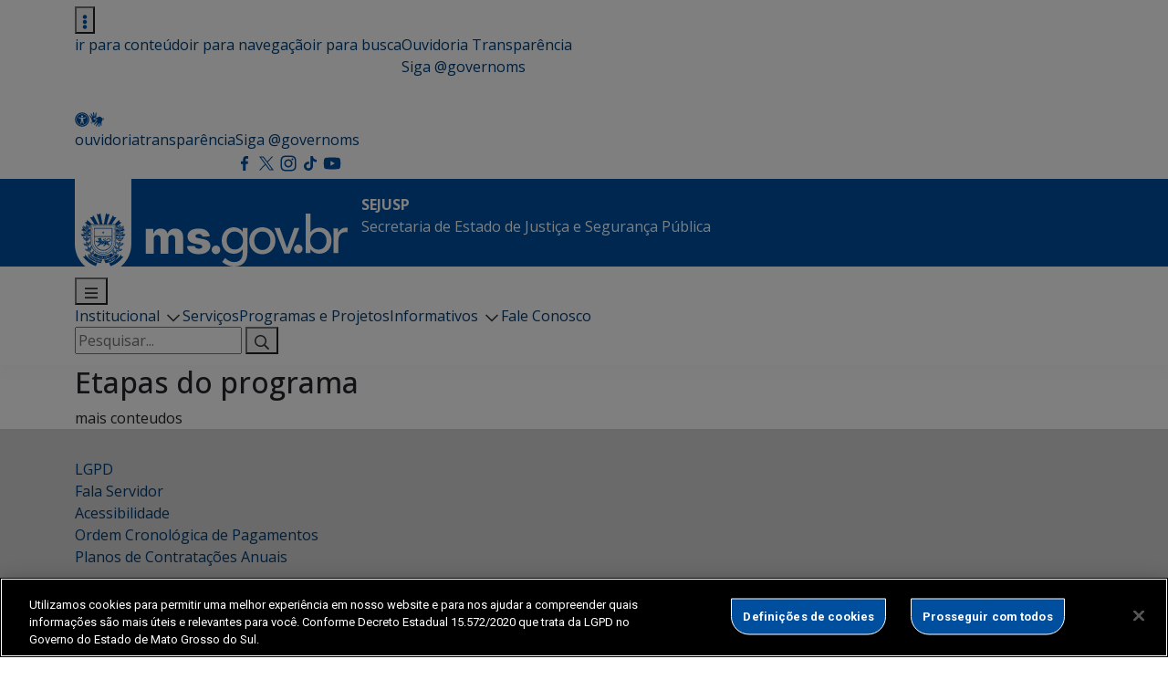

--- FILE ---
content_type: text/html; charset=UTF-8
request_url: https://www.sejusp.ms.gov.br/Geral/diario-oficial/page/2/
body_size: 208083
content:
<!DOCTYPE html>
<html lang="pt-BR">
<head>
    <meta charset="utf-8">
    <meta http-equiv="X-UA-Compatible" content="IE=edge">
    <meta name="viewport" content="width=device-width, initial-scale=1">
    <meta http-equiv="Content-Type" content="text/html; charset=UTF-8" />
    <title>
        Diário Oficial  &#8211;  SEJUSP    </title>
    
    <meta name="description" content="Secretaria de Estado de Justiça e Segurança Pública" />
    <meta name="author" content="bbento " />
    <meta name="robots" content="follow,all" />
    <meta http-equiv="Content-Language" content="pt-br" />
    <link rel="shortcut icon" href="https://www.sejusp.ms.gov.br/wp-content/themes/new-ms/favicon.ico" type="image/png" />


    <title>Diário Oficial &#8211; Página: 2 &#8211; SEJUSP</title>
<meta name='robots' content='max-image-preview:large' />
<link rel='dns-prefetch' href='//fonts.gstatic.com' />
<link rel='dns-prefetch' href='//fonts.googleapis.com' />
<link rel='dns-prefetch' href='//cdn.jsdelivr.net' />
<link rel="alternate" type="application/rss+xml" title="Feed de categoria para SEJUSP &raquo; Diário Oficial" href="https://www.sejusp.ms.gov.br/Geral/diario-oficial/feed/" />
<style id='wp-img-auto-sizes-contain-inline-css' type='text/css'>
img:is([sizes=auto i],[sizes^="auto," i]){contain-intrinsic-size:3000px 1500px}
/*# sourceURL=wp-img-auto-sizes-contain-inline-css */
</style>
<link rel='stylesheet' id='wp-components-css' href='https://www.sejusp.ms.gov.br/wp-includes/css/dist/components/style.min.css?ver=6.9' type='text/css' media='all' />
<link rel='stylesheet' id='common-css' href='https://www.sejusp.ms.gov.br/wp-admin/css/common.min.css?ver=6.9' type='text/css' media='all' />
<link rel='stylesheet' id='forms-css' href='https://www.sejusp.ms.gov.br/wp-admin/css/forms.min.css?ver=6.9' type='text/css' media='all' />
<link rel='stylesheet' id='wp-reset-editor-styles-css' href='https://www.sejusp.ms.gov.br/wp-includes/css/dist/block-library/reset.min.css?ver=6.9' type='text/css' media='all' />
<style id='wp-block-library-inline-css' type='text/css'>
:root{--wp-block-synced-color:#7a00df;--wp-block-synced-color--rgb:122,0,223;--wp-bound-block-color:var(--wp-block-synced-color);--wp-editor-canvas-background:#ddd;--wp-admin-theme-color:#007cba;--wp-admin-theme-color--rgb:0,124,186;--wp-admin-theme-color-darker-10:#006ba1;--wp-admin-theme-color-darker-10--rgb:0,107,160.5;--wp-admin-theme-color-darker-20:#005a87;--wp-admin-theme-color-darker-20--rgb:0,90,135;--wp-admin-border-width-focus:2px}@media (min-resolution:192dpi){:root{--wp-admin-border-width-focus:1.5px}}.wp-element-button{cursor:pointer}:root .has-very-light-gray-background-color{background-color:#eee}:root .has-very-dark-gray-background-color{background-color:#313131}:root .has-very-light-gray-color{color:#eee}:root .has-very-dark-gray-color{color:#313131}:root .has-vivid-green-cyan-to-vivid-cyan-blue-gradient-background{background:linear-gradient(135deg,#00d084,#0693e3)}:root .has-purple-crush-gradient-background{background:linear-gradient(135deg,#34e2e4,#4721fb 50%,#ab1dfe)}:root .has-hazy-dawn-gradient-background{background:linear-gradient(135deg,#faaca8,#dad0ec)}:root .has-subdued-olive-gradient-background{background:linear-gradient(135deg,#fafae1,#67a671)}:root .has-atomic-cream-gradient-background{background:linear-gradient(135deg,#fdd79a,#004a59)}:root .has-nightshade-gradient-background{background:linear-gradient(135deg,#330968,#31cdcf)}:root .has-midnight-gradient-background{background:linear-gradient(135deg,#020381,#2874fc)}:root{--wp--preset--font-size--normal:16px;--wp--preset--font-size--huge:42px}.has-regular-font-size{font-size:1em}.has-larger-font-size{font-size:2.625em}.has-normal-font-size{font-size:var(--wp--preset--font-size--normal)}.has-huge-font-size{font-size:var(--wp--preset--font-size--huge)}.has-text-align-center{text-align:center}.has-text-align-left{text-align:left}.has-text-align-right{text-align:right}.has-fit-text{white-space:nowrap!important}#end-resizable-editor-section{display:none}.aligncenter{clear:both}.items-justified-left{justify-content:flex-start}.items-justified-center{justify-content:center}.items-justified-right{justify-content:flex-end}.items-justified-space-between{justify-content:space-between}.screen-reader-text{border:0;clip-path:inset(50%);height:1px;margin:-1px;overflow:hidden;padding:0;position:absolute;width:1px;word-wrap:normal!important}.screen-reader-text:focus{background-color:#ddd;clip-path:none;color:#444;display:block;font-size:1em;height:auto;left:5px;line-height:normal;padding:15px 23px 14px;text-decoration:none;top:5px;width:auto;z-index:100000}html :where(.has-border-color){border-style:solid}html :where([style*=border-top-color]){border-top-style:solid}html :where([style*=border-right-color]){border-right-style:solid}html :where([style*=border-bottom-color]){border-bottom-style:solid}html :where([style*=border-left-color]){border-left-style:solid}html :where([style*=border-width]){border-style:solid}html :where([style*=border-top-width]){border-top-style:solid}html :where([style*=border-right-width]){border-right-style:solid}html :where([style*=border-bottom-width]){border-bottom-style:solid}html :where([style*=border-left-width]){border-left-style:solid}html :where(img[class*=wp-image-]){height:auto;max-width:100%}:where(figure){margin:0 0 1em}html :where(.is-position-sticky){--wp-admin--admin-bar--position-offset:var(--wp-admin--admin-bar--height,0px)}@media screen and (max-width:600px){html :where(.is-position-sticky){--wp-admin--admin-bar--position-offset:0px}}

/*# sourceURL=wp-block-library-inline-css */
</style><style id='wp-block-columns-inline-css' type='text/css'>
.wp-block-columns{box-sizing:border-box;display:flex;flex-wrap:wrap!important}@media (min-width:782px){.wp-block-columns{flex-wrap:nowrap!important}}.wp-block-columns{align-items:normal!important}.wp-block-columns.are-vertically-aligned-top{align-items:flex-start}.wp-block-columns.are-vertically-aligned-center{align-items:center}.wp-block-columns.are-vertically-aligned-bottom{align-items:flex-end}@media (max-width:781px){.wp-block-columns:not(.is-not-stacked-on-mobile)>.wp-block-column{flex-basis:100%!important}}@media (min-width:782px){.wp-block-columns:not(.is-not-stacked-on-mobile)>.wp-block-column{flex-basis:0;flex-grow:1}.wp-block-columns:not(.is-not-stacked-on-mobile)>.wp-block-column[style*=flex-basis]{flex-grow:0}}.wp-block-columns.is-not-stacked-on-mobile{flex-wrap:nowrap!important}.wp-block-columns.is-not-stacked-on-mobile>.wp-block-column{flex-basis:0;flex-grow:1}.wp-block-columns.is-not-stacked-on-mobile>.wp-block-column[style*=flex-basis]{flex-grow:0}:where(.wp-block-columns){margin-bottom:1.75em}:where(.wp-block-columns.has-background){padding:1.25em 2.375em}.wp-block-column{flex-grow:1;min-width:0;overflow-wrap:break-word;word-break:break-word}.wp-block-column.is-vertically-aligned-top{align-self:flex-start}.wp-block-column.is-vertically-aligned-center{align-self:center}.wp-block-column.is-vertically-aligned-bottom{align-self:flex-end}.wp-block-column.is-vertically-aligned-stretch{align-self:stretch}.wp-block-column.is-vertically-aligned-bottom,.wp-block-column.is-vertically-aligned-center,.wp-block-column.is-vertically-aligned-top{width:100%}
/*# sourceURL=https://www.sejusp.ms.gov.br/wp-includes/blocks/columns/style.min.css */
</style>
<style id='wp-block-paragraph-inline-css' type='text/css'>
.is-small-text{font-size:.875em}.is-regular-text{font-size:1em}.is-large-text{font-size:2.25em}.is-larger-text{font-size:3em}.has-drop-cap:not(:focus):first-letter{float:left;font-size:8.4em;font-style:normal;font-weight:100;line-height:.68;margin:.05em .1em 0 0;text-transform:uppercase}body.rtl .has-drop-cap:not(:focus):first-letter{float:none;margin-left:.1em}p.has-drop-cap.has-background{overflow:hidden}:root :where(p.has-background){padding:1.25em 2.375em}:where(p.has-text-color:not(.has-link-color)) a{color:inherit}p.has-text-align-left[style*="writing-mode:vertical-lr"],p.has-text-align-right[style*="writing-mode:vertical-rl"]{rotate:180deg}
/*# sourceURL=https://www.sejusp.ms.gov.br/wp-includes/blocks/paragraph/style.min.css */
</style>
<style id='global-styles-inline-css' type='text/css'>
:root{--wp--preset--aspect-ratio--square: 1;--wp--preset--aspect-ratio--4-3: 4/3;--wp--preset--aspect-ratio--3-4: 3/4;--wp--preset--aspect-ratio--3-2: 3/2;--wp--preset--aspect-ratio--2-3: 2/3;--wp--preset--aspect-ratio--16-9: 16/9;--wp--preset--aspect-ratio--9-16: 9/16;--wp--preset--color--black: #000000;--wp--preset--color--cyan-bluish-gray: #abb8c3;--wp--preset--color--white: #ffffff;--wp--preset--color--pale-pink: #f78da7;--wp--preset--color--vivid-red: #cf2e2e;--wp--preset--color--luminous-vivid-orange: #ff6900;--wp--preset--color--luminous-vivid-amber: #fcb900;--wp--preset--color--light-green-cyan: #7bdcb5;--wp--preset--color--vivid-green-cyan: #00d084;--wp--preset--color--pale-cyan-blue: #8ed1fc;--wp--preset--color--vivid-cyan-blue: #0693e3;--wp--preset--color--vivid-purple: #9b51e0;--wp--preset--gradient--vivid-cyan-blue-to-vivid-purple: linear-gradient(135deg,rgb(6,147,227) 0%,rgb(155,81,224) 100%);--wp--preset--gradient--light-green-cyan-to-vivid-green-cyan: linear-gradient(135deg,rgb(122,220,180) 0%,rgb(0,208,130) 100%);--wp--preset--gradient--luminous-vivid-amber-to-luminous-vivid-orange: linear-gradient(135deg,rgb(252,185,0) 0%,rgb(255,105,0) 100%);--wp--preset--gradient--luminous-vivid-orange-to-vivid-red: linear-gradient(135deg,rgb(255,105,0) 0%,rgb(207,46,46) 100%);--wp--preset--gradient--very-light-gray-to-cyan-bluish-gray: linear-gradient(135deg,rgb(238,238,238) 0%,rgb(169,184,195) 100%);--wp--preset--gradient--cool-to-warm-spectrum: linear-gradient(135deg,rgb(74,234,220) 0%,rgb(151,120,209) 20%,rgb(207,42,186) 40%,rgb(238,44,130) 60%,rgb(251,105,98) 80%,rgb(254,248,76) 100%);--wp--preset--gradient--blush-light-purple: linear-gradient(135deg,rgb(255,206,236) 0%,rgb(152,150,240) 100%);--wp--preset--gradient--blush-bordeaux: linear-gradient(135deg,rgb(254,205,165) 0%,rgb(254,45,45) 50%,rgb(107,0,62) 100%);--wp--preset--gradient--luminous-dusk: linear-gradient(135deg,rgb(255,203,112) 0%,rgb(199,81,192) 50%,rgb(65,88,208) 100%);--wp--preset--gradient--pale-ocean: linear-gradient(135deg,rgb(255,245,203) 0%,rgb(182,227,212) 50%,rgb(51,167,181) 100%);--wp--preset--gradient--electric-grass: linear-gradient(135deg,rgb(202,248,128) 0%,rgb(113,206,126) 100%);--wp--preset--gradient--midnight: linear-gradient(135deg,rgb(2,3,129) 0%,rgb(40,116,252) 100%);--wp--preset--font-size--small: 13px;--wp--preset--font-size--medium: 20px;--wp--preset--font-size--large: 36px;--wp--preset--font-size--x-large: 42px;--wp--preset--spacing--20: 0.44rem;--wp--preset--spacing--30: 0.67rem;--wp--preset--spacing--40: 1rem;--wp--preset--spacing--50: 1.5rem;--wp--preset--spacing--60: 2.25rem;--wp--preset--spacing--70: 3.38rem;--wp--preset--spacing--80: 5.06rem;--wp--preset--shadow--natural: 6px 6px 9px rgba(0, 0, 0, 0.2);--wp--preset--shadow--deep: 12px 12px 50px rgba(0, 0, 0, 0.4);--wp--preset--shadow--sharp: 6px 6px 0px rgba(0, 0, 0, 0.2);--wp--preset--shadow--outlined: 6px 6px 0px -3px rgb(255, 255, 255), 6px 6px rgb(0, 0, 0);--wp--preset--shadow--crisp: 6px 6px 0px rgb(0, 0, 0);}:where(.is-layout-flex){gap: 0.5em;}:where(.is-layout-grid){gap: 0.5em;}body .is-layout-flex{display: flex;}.is-layout-flex{flex-wrap: wrap;align-items: center;}.is-layout-flex > :is(*, div){margin: 0;}body .is-layout-grid{display: grid;}.is-layout-grid > :is(*, div){margin: 0;}:where(.wp-block-columns.is-layout-flex){gap: 2em;}:where(.wp-block-columns.is-layout-grid){gap: 2em;}:where(.wp-block-post-template.is-layout-flex){gap: 1.25em;}:where(.wp-block-post-template.is-layout-grid){gap: 1.25em;}.has-black-color{color: var(--wp--preset--color--black) !important;}.has-cyan-bluish-gray-color{color: var(--wp--preset--color--cyan-bluish-gray) !important;}.has-white-color{color: var(--wp--preset--color--white) !important;}.has-pale-pink-color{color: var(--wp--preset--color--pale-pink) !important;}.has-vivid-red-color{color: var(--wp--preset--color--vivid-red) !important;}.has-luminous-vivid-orange-color{color: var(--wp--preset--color--luminous-vivid-orange) !important;}.has-luminous-vivid-amber-color{color: var(--wp--preset--color--luminous-vivid-amber) !important;}.has-light-green-cyan-color{color: var(--wp--preset--color--light-green-cyan) !important;}.has-vivid-green-cyan-color{color: var(--wp--preset--color--vivid-green-cyan) !important;}.has-pale-cyan-blue-color{color: var(--wp--preset--color--pale-cyan-blue) !important;}.has-vivid-cyan-blue-color{color: var(--wp--preset--color--vivid-cyan-blue) !important;}.has-vivid-purple-color{color: var(--wp--preset--color--vivid-purple) !important;}.has-black-background-color{background-color: var(--wp--preset--color--black) !important;}.has-cyan-bluish-gray-background-color{background-color: var(--wp--preset--color--cyan-bluish-gray) !important;}.has-white-background-color{background-color: var(--wp--preset--color--white) !important;}.has-pale-pink-background-color{background-color: var(--wp--preset--color--pale-pink) !important;}.has-vivid-red-background-color{background-color: var(--wp--preset--color--vivid-red) !important;}.has-luminous-vivid-orange-background-color{background-color: var(--wp--preset--color--luminous-vivid-orange) !important;}.has-luminous-vivid-amber-background-color{background-color: var(--wp--preset--color--luminous-vivid-amber) !important;}.has-light-green-cyan-background-color{background-color: var(--wp--preset--color--light-green-cyan) !important;}.has-vivid-green-cyan-background-color{background-color: var(--wp--preset--color--vivid-green-cyan) !important;}.has-pale-cyan-blue-background-color{background-color: var(--wp--preset--color--pale-cyan-blue) !important;}.has-vivid-cyan-blue-background-color{background-color: var(--wp--preset--color--vivid-cyan-blue) !important;}.has-vivid-purple-background-color{background-color: var(--wp--preset--color--vivid-purple) !important;}.has-black-border-color{border-color: var(--wp--preset--color--black) !important;}.has-cyan-bluish-gray-border-color{border-color: var(--wp--preset--color--cyan-bluish-gray) !important;}.has-white-border-color{border-color: var(--wp--preset--color--white) !important;}.has-pale-pink-border-color{border-color: var(--wp--preset--color--pale-pink) !important;}.has-vivid-red-border-color{border-color: var(--wp--preset--color--vivid-red) !important;}.has-luminous-vivid-orange-border-color{border-color: var(--wp--preset--color--luminous-vivid-orange) !important;}.has-luminous-vivid-amber-border-color{border-color: var(--wp--preset--color--luminous-vivid-amber) !important;}.has-light-green-cyan-border-color{border-color: var(--wp--preset--color--light-green-cyan) !important;}.has-vivid-green-cyan-border-color{border-color: var(--wp--preset--color--vivid-green-cyan) !important;}.has-pale-cyan-blue-border-color{border-color: var(--wp--preset--color--pale-cyan-blue) !important;}.has-vivid-cyan-blue-border-color{border-color: var(--wp--preset--color--vivid-cyan-blue) !important;}.has-vivid-purple-border-color{border-color: var(--wp--preset--color--vivid-purple) !important;}.has-vivid-cyan-blue-to-vivid-purple-gradient-background{background: var(--wp--preset--gradient--vivid-cyan-blue-to-vivid-purple) !important;}.has-light-green-cyan-to-vivid-green-cyan-gradient-background{background: var(--wp--preset--gradient--light-green-cyan-to-vivid-green-cyan) !important;}.has-luminous-vivid-amber-to-luminous-vivid-orange-gradient-background{background: var(--wp--preset--gradient--luminous-vivid-amber-to-luminous-vivid-orange) !important;}.has-luminous-vivid-orange-to-vivid-red-gradient-background{background: var(--wp--preset--gradient--luminous-vivid-orange-to-vivid-red) !important;}.has-very-light-gray-to-cyan-bluish-gray-gradient-background{background: var(--wp--preset--gradient--very-light-gray-to-cyan-bluish-gray) !important;}.has-cool-to-warm-spectrum-gradient-background{background: var(--wp--preset--gradient--cool-to-warm-spectrum) !important;}.has-blush-light-purple-gradient-background{background: var(--wp--preset--gradient--blush-light-purple) !important;}.has-blush-bordeaux-gradient-background{background: var(--wp--preset--gradient--blush-bordeaux) !important;}.has-luminous-dusk-gradient-background{background: var(--wp--preset--gradient--luminous-dusk) !important;}.has-pale-ocean-gradient-background{background: var(--wp--preset--gradient--pale-ocean) !important;}.has-electric-grass-gradient-background{background: var(--wp--preset--gradient--electric-grass) !important;}.has-midnight-gradient-background{background: var(--wp--preset--gradient--midnight) !important;}.has-small-font-size{font-size: var(--wp--preset--font-size--small) !important;}.has-medium-font-size{font-size: var(--wp--preset--font-size--medium) !important;}.has-large-font-size{font-size: var(--wp--preset--font-size--large) !important;}.has-x-large-font-size{font-size: var(--wp--preset--font-size--x-large) !important;}
:where(.wp-block-columns.is-layout-flex){gap: 2em;}:where(.wp-block-columns.is-layout-grid){gap: 2em;}
/*# sourceURL=global-styles-inline-css */
</style>
<style id='core-block-supports-inline-css' type='text/css'>
.wp-elements-221797a692930039df1aae8b5e641467 a:where(:not(.wp-element-button)){color:#30302e;}.wp-elements-2696264c1ce631238919bee3256067f9 a:where(:not(.wp-element-button)){color:#565654;}.wp-container-core-columns-is-layout-9d6595d7{flex-wrap:nowrap;}
/*# sourceURL=core-block-supports-inline-css */
</style>

<link rel='stylesheet' id='wp-block-editor-content-css' href='https://www.sejusp.ms.gov.br/wp-includes/css/dist/block-editor/content.min.css?ver=6.9' type='text/css' media='all' />
<link rel='stylesheet' id='wp-editor-classic-layout-styles-css' href='https://www.sejusp.ms.gov.br/wp-includes/css/dist/edit-post/classic.min.css?ver=6.9' type='text/css' media='all' />
<link rel='stylesheet' id='wp-edit-blocks-css' href='https://www.sejusp.ms.gov.br/wp-includes/css/dist/block-library/editor.min.css?ver=6.9' type='text/css' media='all' />
<link rel='stylesheet' id='container-script-editor-style-css' href='https://www.sejusp.ms.gov.br/wp-content/themes/new-ms/blocks/container/editor-container.css?ver=1767881034' type='text/css' media='all' />
<link rel='stylesheet' id='container-script-style-css' href='https://www.sejusp.ms.gov.br/wp-content/themes/new-ms/blocks/container/style-container.css?ver=1767881034' type='text/css' media='all' />
<link rel='stylesheet' id='como-funciona-card-script-editor-style-css' href='https://www.sejusp.ms.gov.br/wp-content/themes/new-ms/blocks/como-funciona-card/editor-como-funciona-card.css?ver=1767881034' type='text/css' media='all' />
<link rel='stylesheet' id='como-funciona-card-script-style-css' href='https://www.sejusp.ms.gov.br/wp-content/themes/new-ms/blocks/como-funciona-card/como-funciona-card.css?ver=1767881034' type='text/css' media='all' />
<link rel='stylesheet' id='areas-de-atuacao-script-editor-style-css' href='https://www.sejusp.ms.gov.br/wp-content/themes/new-ms/blocks/areas-de-atuacao/editor-areas-de-atuacao.css?ver=1767881034' type='text/css' media='all' />
<link rel='stylesheet' id='areas-de-atuacao-script-style-css' href='https://www.sejusp.ms.gov.br/wp-content/themes/new-ms/blocks/areas-de-atuacao/style-areas-de-atuacao.css?ver=1767881034' type='text/css' media='all' />
<style id='wp-emoji-styles-inline-css' type='text/css'>

	img.wp-smiley, img.emoji {
		display: inline !important;
		border: none !important;
		box-shadow: none !important;
		height: 1em !important;
		width: 1em !important;
		margin: 0 0.07em !important;
		vertical-align: -0.1em !important;
		background: none !important;
		padding: 0 !important;
	}
/*# sourceURL=wp-emoji-styles-inline-css */
</style>
<style id='classic-theme-styles-inline-css' type='text/css'>
/*! This file is auto-generated */
.wp-block-button__link{color:#fff;background-color:#32373c;border-radius:9999px;box-shadow:none;text-decoration:none;padding:calc(.667em + 2px) calc(1.333em + 2px);font-size:1.125em}.wp-block-file__button{background:#32373c;color:#fff;text-decoration:none}
/*# sourceURL=/wp-includes/css/classic-themes.min.css */
</style>
<link rel='stylesheet' id='contact-form-7-css' href='https://www.sejusp.ms.gov.br/wp-content/plugins/contact-form-7/includes/css/styles.css?ver=6.1.4' type='text/css' media='all' />
<link rel='stylesheet' id='events-manager-css' href='https://www.sejusp.ms.gov.br/wp-content/plugins/events-manager/includes/css/events-manager.min.css?ver=7.2.3.1' type='text/css' media='all' />
<style id='events-manager-inline-css' type='text/css'>
body .em { --font-family : inherit; --font-weight : inherit; --font-size : 1em; --line-height : inherit; }
/*# sourceURL=events-manager-inline-css */
</style>
<link rel='stylesheet' id='wp-fullcalendar-css' href='https://www.sejusp.ms.gov.br/wp-content/plugins/wp-fullcalendar/includes/css/main.css?ver=1.6' type='text/css' media='all' />
<link rel='stylesheet' id='wp-fullcalendar-tippy-light-border-css' href='https://www.sejusp.ms.gov.br/wp-content/plugins/wp-fullcalendar/includes/css/tippy/light-border.css?ver=1.6' type='text/css' media='all' />
<link rel='stylesheet' id='jquery-ui-css' href='https://www.sejusp.ms.gov.br/wp-content/plugins/wp-fullcalendar/includes/css/jquery-ui/ui-lightness/jquery-ui.min.css?ver=1.6' type='text/css' media='all' />
<link rel='stylesheet' id='jquery-ui-theme-css' href='https://www.sejusp.ms.gov.br/wp-content/plugins/wp-fullcalendar/includes/css/jquery-ui/ui-lightness/theme.css?ver=1.6' type='text/css' media='all' />
<link rel='stylesheet' id='bootstrap-css-css' href='https://www.sejusp.ms.gov.br/wp-content/themes/new-ms/assets/css/bootstrap.min.css?ver=6.9' type='text/css' media='all' />
<link rel="preconnect" href="https://fonts.gstatic.com" crossorigin><link rel='stylesheet' id='google-fonts-css' href='https://fonts.googleapis.com/css2?family=Open+Sans%3Aital%2Cwght%400%2C300..800%3B1%2C300..800&#038;display=swap&#038;ver=6.9' type='text/css' media='all' />
<link rel='stylesheet' id='custom-fonts-avenir-css' href='https://www.sejusp.ms.gov.br/wp-content/themes/new-ms/assets/css/fonts.css?ver=1.0.0' type='text/css' media='all' />
<link rel='stylesheet' id='google-roboto-css' href='https://fonts.googleapis.com/css2?family=Roboto%3Awght%40100%3B400%3B700%3B900&#038;display=swap&#038;ver=6.9' type='text/css' media='all' />
<link rel='stylesheet' id='bootstrap-icons-css' href='https://cdn.jsdelivr.net/npm/bootstrap-icons@1.10.5/font/bootstrap-icons.css' type='text/css' media='all' />
<link rel='stylesheet' id='main-css-css' href='https://www.sejusp.ms.gov.br/wp-content/themes/new-ms/assets/css/main.css' type='text/css' media='all' />
<link rel='stylesheet' id='servicos-css-css' href='https://www.sejusp.ms.gov.br/wp-content/themes/new-ms/assets/css/servicos.css' type='text/css' media='all' />
<link rel='stylesheet' id='list-cpt-css' href='https://www.sejusp.ms.gov.br/wp-content/themes/new-ms/assets/css/list-cpt.css' type='text/css' media='all' />
<link rel='stylesheet' id='tablepress-default-css' href='https://www.sejusp.ms.gov.br/wp-content/plugins/tablepress/css/build/default.css?ver=3.2.6' type='text/css' media='all' />
<script type="text/javascript" src="https://www.sejusp.ms.gov.br/wp-includes/js/jquery/jquery.min.js?ver=3.7.1" id="jquery-core-js"></script>
<script type="text/javascript" src="https://www.sejusp.ms.gov.br/wp-includes/js/jquery/jquery-migrate.min.js?ver=3.4.1" id="jquery-migrate-js"></script>
<script type="text/javascript" src="https://www.sejusp.ms.gov.br/wp-includes/js/jquery/ui/core.min.js?ver=1.13.3" id="jquery-ui-core-js"></script>
<script type="text/javascript" src="https://www.sejusp.ms.gov.br/wp-includes/js/jquery/ui/mouse.min.js?ver=1.13.3" id="jquery-ui-mouse-js"></script>
<script type="text/javascript" src="https://www.sejusp.ms.gov.br/wp-includes/js/jquery/ui/sortable.min.js?ver=1.13.3" id="jquery-ui-sortable-js"></script>
<script type="text/javascript" src="https://www.sejusp.ms.gov.br/wp-includes/js/jquery/ui/datepicker.min.js?ver=1.13.3" id="jquery-ui-datepicker-js"></script>
<script type="text/javascript" id="jquery-ui-datepicker-js-after">
/* <![CDATA[ */
jQuery(function(jQuery){jQuery.datepicker.setDefaults({"closeText":"Fechar","currentText":"Hoje","monthNames":["janeiro","fevereiro","mar\u00e7o","abril","maio","junho","julho","agosto","setembro","outubro","novembro","dezembro"],"monthNamesShort":["jan","fev","mar","abr","maio","jun","jul","ago","set","out","nov","dez"],"nextText":"Seguinte","prevText":"Anterior","dayNames":["domingo","segunda-feira","ter\u00e7a-feira","quarta-feira","quinta-feira","sexta-feira","s\u00e1bado"],"dayNamesShort":["dom","seg","ter","qua","qui","sex","s\u00e1b"],"dayNamesMin":["D","S","T","Q","Q","S","S"],"dateFormat":"d \\dd\\e MM \\dd\\e yy","firstDay":0,"isRTL":false});});
//# sourceURL=jquery-ui-datepicker-js-after
/* ]]> */
</script>
<script type="text/javascript" src="https://www.sejusp.ms.gov.br/wp-includes/js/jquery/ui/resizable.min.js?ver=1.13.3" id="jquery-ui-resizable-js"></script>
<script type="text/javascript" src="https://www.sejusp.ms.gov.br/wp-includes/js/jquery/ui/draggable.min.js?ver=1.13.3" id="jquery-ui-draggable-js"></script>
<script type="text/javascript" src="https://www.sejusp.ms.gov.br/wp-includes/js/jquery/ui/controlgroup.min.js?ver=1.13.3" id="jquery-ui-controlgroup-js"></script>
<script type="text/javascript" src="https://www.sejusp.ms.gov.br/wp-includes/js/jquery/ui/checkboxradio.min.js?ver=1.13.3" id="jquery-ui-checkboxradio-js"></script>
<script type="text/javascript" src="https://www.sejusp.ms.gov.br/wp-includes/js/jquery/ui/button.min.js?ver=1.13.3" id="jquery-ui-button-js"></script>
<script type="text/javascript" src="https://www.sejusp.ms.gov.br/wp-includes/js/jquery/ui/dialog.min.js?ver=1.13.3" id="jquery-ui-dialog-js"></script>
<script type="text/javascript" id="events-manager-js-extra">
/* <![CDATA[ */
var EM = {"ajaxurl":"https://www.sejusp.ms.gov.br/wp-admin/admin-ajax.php","locationajaxurl":"https://www.sejusp.ms.gov.br/wp-admin/admin-ajax.php?action=locations_search","firstDay":"0","locale":"pt","dateFormat":"yy-mm-dd","ui_css":"https://www.sejusp.ms.gov.br/wp-content/plugins/events-manager/includes/css/jquery-ui/build.min.css","show24hours":"1","is_ssl":"1","autocomplete_limit":"10","calendar":{"breakpoints":{"small":560,"medium":908,"large":false},"month_format":"M Y"},"phone":"","datepicker":{"format":"d-m-Y","locale":"pt"},"search":{"breakpoints":{"small":650,"medium":850,"full":false}},"url":"https://www.sejusp.ms.gov.br/wp-content/plugins/events-manager","assets":{"input.em-uploader":{"js":{"em-uploader":{"url":"https://www.sejusp.ms.gov.br/wp-content/plugins/events-manager/includes/js/em-uploader.js?v=7.2.3.1","event":"em_uploader_ready"}}},".em-event-editor":{"js":{"event-editor":{"url":"https://www.sejusp.ms.gov.br/wp-content/plugins/events-manager/includes/js/events-manager-event-editor.js?v=7.2.3.1","event":"em_event_editor_ready"}},"css":{"event-editor":"https://www.sejusp.ms.gov.br/wp-content/plugins/events-manager/includes/css/events-manager-event-editor.min.css?v=7.2.3.1"}},".em-recurrence-sets, .em-timezone":{"js":{"luxon":{"url":"luxon/luxon.js?v=7.2.3.1","event":"em_luxon_ready"}}},".em-booking-form, #em-booking-form, .em-booking-recurring, .em-event-booking-form":{"js":{"em-bookings":{"url":"https://www.sejusp.ms.gov.br/wp-content/plugins/events-manager/includes/js/bookingsform.js?v=7.2.3.1","event":"em_booking_form_js_loaded"}}},"#em-opt-archetypes":{"js":{"archetypes":"https://www.sejusp.ms.gov.br/wp-content/plugins/events-manager/includes/js/admin-archetype-editor.js?v=7.2.3.1","archetypes_ms":"https://www.sejusp.ms.gov.br/wp-content/plugins/events-manager/includes/js/admin-archetypes.js?v=7.2.3.1","qs":"qs/qs.js?v=7.2.3.1"}}},"cached":"","bookingInProgress":"Por favor, aguarde enquanto a reserva est\u00e1 sendo processada.","tickets_save":"Salvar Ticket","bookingajaxurl":"https://www.sejusp.ms.gov.br/wp-admin/admin-ajax.php","bookings_export_save":"Exportar Reservas","bookings_settings_save":"Salvar configura\u00e7\u00f5es","booking_delete":"Voc\u00ea tem certeza que quer apagar?","booking_offset":"30","bookings":{"submit_button":{"text":{"default":"Send your booking","free":"Send your booking","payment":"Send your booking","processing":"Processing ..."}},"update_listener":""},"bb_full":"Sold Out","bb_book":"Book Now","bb_booking":"Booking...","bb_booked":"Booking Submitted","bb_error":"Booking Error. Try again?","bb_cancel":"Cancel","bb_canceling":"Canceling...","bb_cancelled":"Cancelled","bb_cancel_error":"Cancellation Error. Try again?","txt_search":"Pesquisar","txt_searching":"Busca ...","txt_loading":"Carregando ..."};
//# sourceURL=events-manager-js-extra
/* ]]> */
</script>
<script type="text/javascript" src="https://www.sejusp.ms.gov.br/wp-content/plugins/events-manager/includes/js/events-manager.js?ver=7.2.3.1" id="events-manager-js"></script>
<script type="text/javascript" src="https://www.sejusp.ms.gov.br/wp-content/plugins/events-manager/includes/external/flatpickr/l10n/pt.js?ver=7.2.3.1" id="em-flatpickr-localization-js"></script>
<script type="text/javascript" src="https://www.sejusp.ms.gov.br/wp-includes/js/jquery/ui/menu.min.js?ver=1.13.3" id="jquery-ui-menu-js"></script>
<script type="text/javascript" src="https://www.sejusp.ms.gov.br/wp-includes/js/jquery/ui/selectmenu.min.js?ver=1.13.3" id="jquery-ui-selectmenu-js"></script>
<script type="text/javascript" src="https://www.sejusp.ms.gov.br/wp-includes/js/jquery/ui/tooltip.min.js?ver=1.13.3" id="jquery-ui-tooltip-js"></script>
<script type="text/javascript" src="https://www.sejusp.ms.gov.br/wp-includes/js/dist/vendor/moment.min.js?ver=2.30.1" id="moment-js"></script>
<script type="text/javascript" id="moment-js-after">
/* <![CDATA[ */
moment.updateLocale( 'pt_BR', {"months":["janeiro","fevereiro","mar\u00e7o","abril","maio","junho","julho","agosto","setembro","outubro","novembro","dezembro"],"monthsShort":["jan","fev","mar","abr","maio","jun","jul","ago","set","out","nov","dez"],"weekdays":["domingo","segunda-feira","ter\u00e7a-feira","quarta-feira","quinta-feira","sexta-feira","s\u00e1bado"],"weekdaysShort":["dom","seg","ter","qua","qui","sex","s\u00e1b"],"week":{"dow":0},"longDateFormat":{"LT":"H:i","LTS":null,"L":null,"LL":"j \\d\\e F \\d\\e Y","LLL":"j \\d\\e F \\d\\e Y, H:i","LLLL":null}} );
//# sourceURL=moment-js-after
/* ]]> */
</script>
<script type="text/javascript" id="wp-fullcalendar-js-extra">
/* <![CDATA[ */
var WPFC = {"ajaxurl":"https://www.sejusp.ms.gov.br/wp-admin/admin-ajax.php?action=WP_FullCalendar","firstDay":"0","wpfc_theme":"jquery-ui","wpfc_limit":"3","wpfc_limit_txt":"more ...","timeFormat":"h(:mm)A","defaultView":"month","weekends":"true","header":{"left":"prev,next today","center":"title","right":"month,basicWeek,basicDay"},"wpfc_qtips":"1","tippy_theme":"light-border","tippy_placement":"auto","tippy_loading":"Loading..."};
//# sourceURL=wp-fullcalendar-js-extra
/* ]]> */
</script>
<script type="text/javascript" src="https://www.sejusp.ms.gov.br/wp-content/plugins/wp-fullcalendar/includes/js/main.js?ver=1.6" id="wp-fullcalendar-js"></script>
<link rel="https://api.w.org/" href="https://www.sejusp.ms.gov.br/wp-json/" /><link rel="alternate" title="JSON" type="application/json" href="https://www.sejusp.ms.gov.br/wp-json/wp/v2/categories/61" /><link rel="EditURI" type="application/rsd+xml" title="RSD" href="https://www.sejusp.ms.gov.br/xmlrpc.php?rsd" />
<script src="https://cdn.cookielaw.org/scripttemplates/otSDKStub.js"  type="text/javascript" charset="UTF-8" data-domain-script="e7d05fb1-3c16-47cc-bc56-1ce478004b4f" ></script>
<script type="text/javascript">
function OptanonWrapper() { }
</script>
<link rel="dns-prefetch" href="//fonts.googleapis.com">
		<style type="text/css" id="wp-custom-css">
			/*----- programas/projetos -----*/
.secao2{
	border-radius: 8px;
	box-shadow: 0px 8px 12px #00000F1E;
}
.Text2{
	padding-left: 20px;
	padding-right: 20px;
	padding-top: 8px
}
.Text2_list{
	padding: 0 40px; 
}

.secao-3{
	border: 1px solid #33333333;
	border-radius: 8px;
	height: 144px;
	padding-left: 16px;
	padding-bottom: 16px;
	 overflow: hidden;

}


.secao-acao-programa{
	border-radius: 8px;
	border: 1px solid #33333333;
	height: 120px;
	align-content: center;
}
/*----- programas/projetos -----*/
		</style>
		
</head>

<body class="archive paged category category-diario-oficial category-61 paged-2 category-paged-2 wp-theme-new-ms" id="content">
    <header>
        <div class="barra-navigation">
            <div class="container">
                <div class="navigation-menu">
                    <div class="accessibility-menu">
                        <div class="navegation-part">
                            <button class="burger-icon " aria-label="Menu">
                                <svg xmlns="http://www.w3.org/2000/svg" width="6" height="16" viewBox="0 0 6 16"
                                    fill="none" role="button" aria-label="Menu">
                                    <path
                                        d="M3 5.75C4.21875 5.75 5.25 6.78125 5.25 8C5.25 9.25 4.21875 10.25 3 10.25C1.75 10.25 0.75 9.25 0.75 8C0.75 6.78125 1.75 5.75 3 5.75ZM0.75 2.5C0.75 1.28125 1.75 0.25 3 0.25C4.21875 0.25 5.25 1.28125 5.25 2.5C5.25 3.75 4.21875 4.75 3 4.75C1.75 4.75 0.75 3.75 0.75 2.5ZM0.75 13.5C0.75 12.2812 1.75 11.25 3 11.25C4.21875 11.25 5.25 12.2812 5.25 13.5C5.25 14.75 4.21875 15.75 3 15.75C1.75 15.75 0.75 14.75 0.75 13.5Z"
                                        fill="#004F9F" />
                                </svg>
                            </button>

                            <nav class="nav navegacao-acessibilidade burger-menu">
                                <a href="#conteudo">ir para conteúdo</a>
                                <a href="#menu-principal">ir para navegação</a>
                                <a href="#busca-principal">ir para busca</a>


                                <!-- Menu que será controlado -->
                                <div class="redes-mobile">
                                    <a href="https://falabr.cgu.gov.br/web/home" target="_blank">Ouvidoria</a>
                                    <a href="http://www.transparencia.ms.gov.br/" target="_blank">Transparência</a>
                                    <div class="redes-menu">
                                        <a href="" id="siga-segov">Siga @governoms</a>
                                        <div class="redes-icons">
                                            <!-- Redes sociais -->
                                        </div>
                                    </div>
                                </div>
                            </nav>
                        </div>
                        <div class=" logomarca-mobile">
                            <img fetchpriority="high" decoding="async" loading="eager" src="https://www.sejusp.ms.gov.br/wp-content/themes/new-ms/assets/img/Logomarca.svg" alt="">
                        </div>
                        <nav class="nav accessibility-tools">
                            <a id="userwayAccessibilityIcon"><img fetchpriority="high" decoding="async" loading="eager" src="https://www.sejusp.ms.gov.br/wp-content/themes/new-ms/assets/img/universal-access.svg"
                                    alt=""></a>
                            <a id="custom-vlibras-button"><img fetchpriority="high" decoding="async" loading="eager" src="https://www.sejusp.ms.gov.br/wp-content/themes/new-ms/assets/img/Vlibras.svg" alt=""></a>
                        </nav>
                    </div>

                    <nav class="nav nav-redes-sociais">
                        <a href="https://falabr.cgu.gov.br/web/home" target="_blank">ouvidoria</a>
                        <a href="http://www.transparencia.ms.gov.br/" target="_blank">transparência</a>
                        <div class="redes-menu">
                            <a href="" id="siga-segov">Siga @governoms</a>

                            <div class="redes-icons">
                                <!-- facedook -->
                                <a href="https://www.facebook.com/GovernoMS" target="_blank">
                                    <svg xmlns="http://www.w3.org/2000/svg" aria-label="icone do facebook" width="20"
                                        height="20" viewBox="0 0 40 40" fill="none">
                                        <path fill-rule="evenodd" clip-rule="evenodd"
                                            d="M16.6916 12.3749V15.6875H12V21.4375H16.6916V36H22.4059V21.4375H27.0975L27.8194 15.6875H22.4059V11.9373C22.4059 9.54534 23.7283 9.31237 25.7143 9.31237H28V4.18752C27.429 4.18752 26.9068 4.06484 26.3784 4.06013C25.5174 4.05246 24.7494 4.00885 24.0314 4H23.5666C21.9229 4.023 20.504 4.32492 18.7542 5.83053C18.169 6.33358 17.6139 7.37155 17.2938 8.12583C16.7949 9.30237 16.6916 10.9006 16.6916 12.3749Z"
                                            fill="#004F9F" />
                                    </svg>
                                </a>

                                <!-- twiter -->
                                <a href="https://twitter.com/GovernoMS" target="_blank">
                                    <svg xmlns="http://www.w3.org/2000/svg" aria-label="icone do X" width="20"
                                        height="20" viewBox="0 0 40 40" fill="none">
                                        <path
                                            d="M4.07802 5L16.4329 21.5468L4 35H6.79814L17.6831 23.2215L26.4778 35H36L22.95 17.5225L34.5224 5H31.7243L21.6998 15.8478L13.6002 5H4.07802ZM8.19289 7.0645H12.5674L31.8845 32.9352H27.51L8.19289 7.0645Z"
                                            fill="#004F9F" />
                                    </svg>
                                </a>

                                <!-- instagran -->
                                <a href="https://www.instagram.com/governoms/" aria-label="icone do instagram"
                                    target="_blank">
                                    <svg xmlns="http://www.w3.org/2000/svg" width="20" height="20" viewBox="0 0 40 40"
                                        fill="none" role="button" aria-label="Instagram">
                                        <path fill-rule="evenodd" clip-rule="evenodd"
                                            d="M20.4326 33.9453C19.4714 33.9453 17.4837 34.0143 16.7824 33.9359C15.9135 33.8382 14.921 33.9303 13.978 33.8795C13.6854 33.8638 13.6999 33.82 13.3816 33.8106C11.9602 33.7692 10.4384 33.6276 9.1997 32.8713C6.21317 31.0479 6.12707 27.9631 6.12707 24.4492C6.12707 21.6182 5.94509 13.53 6.453 11.0944C7.00987 8.42071 8.82363 6.8937 11.5647 6.36798C13.5863 5.98074 22.2502 6.12107 23.7594 6.12107C28.372 6.12107 32.5575 6.17248 33.6575 11.2505C34.1183 13.3803 33.812 15.7827 33.9488 17.002L34.0078 22.5255C33.9978 22.8658 33.9376 22.934 33.9369 23.3182C33.9363 23.894 33.9394 24.4711 33.9394 25.0469C33.9394 25.3226 33.9545 25.6403 33.9394 25.9104C33.9231 26.22 33.8685 26.3196 33.871 26.7056C33.8911 29.8461 32.6674 32.1488 30.0996 33.2347C28.3298 33.9829 25.7665 33.8526 23.8234 33.8764L22.1622 33.9453C21.5858 33.9453 21.0089 33.9453 20.4326 33.9453ZM3 15.4844V24.582C3 29.1694 3.53677 31.8518 5.87791 34.1947C8.19895 36.5169 11.0819 37 15.6417 37H24.3583C27.8942 37 31.1374 36.8452 33.7247 34.5945C36.2736 32.3776 37 29.4093 37 26.1097V13.6253C37 10.2936 36.0959 7.3862 33.6939 5.36979C31.0596 3.15977 28.0204 3 24.4249 3H15.6417C11.8986 3 8.462 3.21992 5.87791 5.80591C3.5305 8.15441 3 10.8864 3 15.4844Z"
                                            fill="#004F9F" />
                                        <path fill-rule="evenodd" clip-rule="evenodd"
                                            d="M20.2046 25.7871C18.5049 25.7871 17.0412 25.2442 15.8908 24.1011C12.3259 20.5605 14.7012 14.1972 20.0682 14.1972C25.3734 14.1972 28.0556 21.1709 23.4002 24.6871C22.6102 25.2834 21.3016 25.7871 20.2046 25.7871ZM11 19.9925C11 27.8732 20.8962 32.4669 26.8692 25.7697C28.192 24.2857 29 22.0233 29 19.9925C29 13.085 21.2218 8.3653 14.8717 12.6154C12.701 14.0679 11 16.8764 11 19.9925Z"
                                            fill="#004F9F" />
                                        <path fill-rule="evenodd" clip-rule="evenodd"
                                            d="M27 10.8114V11.1327C27 12.1168 27.8843 13 28.8703 13C29.5793 13 29.9104 12.9198 30.4363 12.3737C32.1775 10.5654 29.496 7.83308 27.6598 9.53818C27.3714 9.80667 27 10.2872 27 10.8114Z"
                                            fill="#004F9F" />
                                    </svg>
                                </a>

                                <!-- tiktok -->
                                <a href="https://www.tiktok.com/@governodems" aria-label="icone do tiktok"
                                    target="_blank">
                                    <svg xmlns="http://www.w3.org/2000/svg" width="20" height="20" viewBox="0 0 20 20"
                                        fill="none" role="button" aria-label="TikTok">
                                        <path fill-rule="evenodd" clip-rule="evenodd"
                                            d="M10.3421 13.1249C10.3421 14.9033 8.16181 16.1279 6.57688 14.9068C6.52433 14.8661 6.36612 14.7381 6.32443 14.6918C5.6422 13.9361 5.47341 13.0568 5.85709 12.0887C6.1709 11.2961 7.07038 10.6875 7.97748 10.6875C8.28425 10.6875 8.51117 10.7553 8.75541 10.8125V8.15631C8.47741 8.09115 8.18503 8.0938 7.88442 8.0938C6.42954 8.0938 5.18745 8.81741 4.45414 9.55459C1.32334 12.7035 3.58849 18 8.0089 18C10.7384 18 12.9864 15.7743 12.9864 13.0314V8.78114C12.9864 8.23327 12.9554 7.79628 12.9554 7.25018C13.6984 7.74969 13.7714 7.84139 14.7067 8.20969C15.3055 8.44558 16.1798 8.62516 17 8.62516V5.99992C16.0289 5.99992 15.0607 5.64962 14.3785 5.03923L13.8968 4.55447C13.5187 4.13044 13.1993 3.45843 13.0672 2.88785L12.9554 2H10.3421V13.1249Z"
                                            fill="#004F9F" />
                                    </svg>
                                </a>
                                <!-- youtube -->
                                <a href="https://www.youtube.com/governomatogrossodosul" aria-label="icone do youtube"
                                    target="_blank">
                                    <svg xmlns="http://www.w3.org/2000/svg" width="20" height="20" viewBox="0 0 40 40"
                                        fill="none" role="button" aria-label="YouTube">
                                        <path fill-rule="evenodd" clip-rule="evenodd"
                                            d="M34.3138 7.85286C35.8971 8.29036 37.1471 9.54036 37.5638 11.1237C38.3346 13.9987 38.3346 19.9987 38.3346 19.9987C38.3346 19.9987 38.3346 25.9987 37.5846 28.8737C37.1471 30.4779 35.918 31.7279 34.3346 32.1445C31.4596 32.9154 20.0013 32.9154 20.0013 32.9154C20.0013 32.9154 8.54297 32.9154 5.6888 32.1445C4.10547 31.707 2.85547 30.457 2.4388 28.8737C1.66797 25.9987 1.66797 19.9987 1.66797 19.9987C1.66797 19.9987 1.66797 13.9987 2.41797 11.1237C2.85547 9.51953 4.08464 8.26953 5.66797 7.85286C8.54297 7.08203 20.0013 7.08203 20.0013 7.08203C20.0013 7.08203 31.4596 7.08203 34.3138 7.85286ZM25.8347 19.9987L16.2513 14.5403V25.457L25.8347 19.9987Z"
                                            fill="#004F9F" />
                                    </svg>
                                </a>
                            </div>
                        </div>
                    </nav>
                </div>
            </div>
        </div>

        <!-- Img Banner -->
        <section class="banner banner-azul-topo" alt="banner principal">
            <!-- // Img Banner -->
            <div class="topo topo-home">
                <div class="container">
                    <div class="logo-cabecario-home">
                        <a href="https://www.sejusp.ms.gov.br/" class="logo-topo">
                            <div>
                                <img fetchpriority="high" decoding="async" loading="eager" src="https://www.sejusp.ms.gov.br/wp-content/themes/new-ms/assets/img/logo_governo.svg" alt="Governo de MS">
                            </div>
                        </a>
                    </div>
                    <div class="identificacao-do-site">
                        <div class="identificacao-p">
                            <strong>SEJUSP</strong><p>Secretaria de Estado de Justiça e Segurança Pública</p>                            </>
                        </div>
                    </div>
                </div>
        </section>
    </header>

    <div class="menu-principal">
        <div class="container">
            <div class="menu-principal-itens">
                <div class="menu-content">
                    <nav>
                        <div class="row">
                            <div class="col-4">
                                <button class="burger-icon-principal" aria-label="Menu">
                                    <svg width="20" height="20" viewBox="0 0 20 20" fill="none"
                                        xmlns="http://www.w3.org/2000/svg" role="button" aria-label="Menu">
                                        <path
                                            d="M16.625 5.875H3.375C3.15625 5.875 3 5.71875 3 5.5V4.5C3 4.3125 3.15625 4.125 3.375 4.125H16.625C16.8125 4.125 17 4.3125 17 4.5V5.5C17 5.71875 16.8125 5.875 16.625 5.875ZM16.625 10.875H3.375C3.15625 10.875 3 10.7188 3 10.5V9.5C3 9.3125 3.15625 9.125 3.375 9.125H16.625C16.8125 9.125 17 9.3125 17 9.5V10.5C17 10.7188 16.8125 10.875 16.625 10.875ZM16.625 15.875H3.375C3.15625 15.875 3 15.7188 3 15.5V14.5C3 14.3125 3.15625 14.125 3.375 14.125H16.625C16.8125 14.125 17 14.3125 17 14.5V15.5C17 15.7188 16.8125 15.875 16.625 15.875Z"
                                            fill="#30302E" />
                                    </svg>
                                </button>
                            </div>


                            <style>
                                .nav li.menu-item-has-children>a::after {
                                    content: '';
                                    display: inline-block;
                                    width: 20px;
                                    height: 20px;
                                    background-image: url('https://www.sejusp.ms.gov.br/wp-content/themes/new-ms/assets/img/cosmos-icon-chevron-right.png');
                                    background-size: contain;
                                    background-repeat: no-repeat;
                                    margin-left: 5px;
                                    vertical-align: middle;
                                }
                            </style>

                            <div class="col-12" id="menu_topo1">
                                <div class="collapse navbar-collapse" id="navbarTogglerDemo01">
                                    <ul id="menu-header-menu" class="nav menu-principal-ul"><li class="menu-item menu-item-type-custom menu-item-object-custom menu-item-has-children menu-item-46406 has-submenu"><a href="#">Institucional</a>
<ul class="sub-menu-1">
	<li class="menu-item menu-item-type-post_type menu-item-object-page menu-item-46415"><a href="https://www.sejusp.ms.gov.br/a-secretaria/">A Secretaria</a></li>
	<li class="menu-item menu-item-type-custom menu-item-object-custom menu-item-has-children menu-item-46416 has-submenu"><a href="#">Secretarias-Executivas</a>
	<ul class="sub-menu-2">
		<li class="menu-item menu-item-type-post_type menu-item-object-secretaria_executiva menu-item-46445"><a href="https://www.sejusp.ms.gov.br/unidade-administrativa/secretaria-executiva-de-seguranca-publica/">Secretaria-Executiva de Segurança Pública</a></li>
		<li class="menu-item menu-item-type-post_type menu-item-object-secretaria_executiva menu-item-46446"><a href="https://www.sejusp.ms.gov.br/unidade-administrativa/secretaria-executiva-de-justica/">Secretaria-Executiva de Justiça</a></li>
	</ul>
</li>
	<li class="menu-item menu-item-type-custom menu-item-object-custom menu-item-has-children menu-item-46417 has-submenu"><a href="#">Superintendências</a>
	<ul class="sub-menu-2">
		<li class="menu-item menu-item-type-post_type menu-item-object-secretaria_executiva menu-item-46447"><a href="https://www.sejusp.ms.gov.br/unidade-administrativa/superintendencia-de-administracao/">Superintendência de Administração</a></li>
		<li class="menu-item menu-item-type-post_type menu-item-object-secretaria_executiva menu-item-46809"><a href="https://www.sejusp.ms.gov.br/unidade-administrativa/superintendencia-de-assistencia-socioeducativa/">Superintendência de Assistência Socioeducativa</a></li>
		<li class="menu-item menu-item-type-post_type menu-item-object-secretaria_executiva menu-item-46808"><a href="https://www.sejusp.ms.gov.br/unidade-administrativa/superintendencia-de-inteligencia/">Superintendência de Inteligência</a></li>
		<li class="menu-item menu-item-type-post_type menu-item-object-secretaria_executiva menu-item-46448"><a href="https://www.sejusp.ms.gov.br/unidade-administrativa/superintendencia-de-planejamento-tecnologia-e-projetos/">Superintendência de Planejamento, Tecnologia e Projetos</a></li>
		<li class="menu-item menu-item-type-post_type menu-item-object-secretaria_executiva menu-item-46807"><a href="https://www.sejusp.ms.gov.br/unidade-administrativa/superintendencia-de-seguranca-publica/">Superintendência de Segurança Pública</a></li>
	</ul>
</li>
	<li class="menu-item menu-item-type-post_type menu-item-object-secretaria_executiva menu-item-46653"><a href="https://www.sejusp.ms.gov.br/unidade-administrativa/centro-integrado-de-operacoes-de-seguranca/">Centro Integrado de Operações de Segurança</a></li>
	<li class="menu-item menu-item-type-custom menu-item-object-custom menu-item-46591"><a target="_blank" href="https://www.cgp.sejusp.ms.gov.br/">Coordenadoria-Geral de Perícias</a></li>
	<li class="menu-item menu-item-type-custom menu-item-object-custom menu-item-46594"><a target="_blank" href="https://www.dof.ms.gov.br/">Departamento de Operações de Fronteira</a></li>
	<li class="menu-item menu-item-type-custom menu-item-object-custom menu-item-has-children menu-item-46418 has-submenu"><a href="#">Órgãos Colegiados</a>
	<ul class="sub-menu-2">
		<li class="menu-item menu-item-type-post_type menu-item-object-orgaos_colegiados menu-item-46462"><a href="https://www.sejusp.ms.gov.br/orgaos_colegiados/conselho-estadual-de-politicas-publicas-sobre-drogas/">Conselho Estadual de Políticas Públicas Sobre Drogas &#8211; CEAD MS</a></li>
		<li class="menu-item menu-item-type-post_type menu-item-object-orgaos_colegiados menu-item-46463"><a href="https://www.sejusp.ms.gov.br/orgaos_colegiados/conselho-estadual-de-transito-cetran/">Conselho Estadual de Trânsito &#8211; CETRAN</a></li>
		<li class="menu-item menu-item-type-post_type menu-item-object-orgaos_colegiados menu-item-46464"><a href="https://www.sejusp.ms.gov.br/orgaos_colegiados/conselho-estadual-de-seguranca-publica-conesp/">Conselho Estadual de Segurança Pública &#8211; CONESP</a></li>
		<li class="menu-item menu-item-type-post_type menu-item-object-orgaos_colegiados menu-item-46465"><a href="https://www.sejusp.ms.gov.br/orgaos_colegiados/conselho-penitenciario-estadual-cpe/">Conselho Penitenciário Estadual &#8211; CPE</a></li>
		<li class="menu-item menu-item-type-post_type menu-item-object-orgaos_colegiados menu-item-46466"><a href="https://www.sejusp.ms.gov.br/orgaos_colegiados/comissao-intersetorial-de-acompanhamento-do-sistema-estadual-de-medidas-socioeducativas-privativas-de-liberdade-e-de-semiliberdade/">Comissão Intersetorial de Acompanhamento do Sistema Estadual de Medidas Socioeducativas Privativas de Liberdade e de Semiliberdade</a></li>
		<li class="menu-item menu-item-type-post_type menu-item-object-orgaos_colegiados menu-item-46467"><a href="https://www.sejusp.ms.gov.br/orgaos_colegiados/comite-estadual-de-prevencao-e-combate-a-tortura-cepct/">Comitê Estadual de Prevenção e Combate à Tortura &#8211; CEPCT</a></li>
		<li class="menu-item menu-item-type-post_type menu-item-object-orgaos_colegiados menu-item-46461"><a href="https://www.sejusp.ms.gov.br/orgaos_colegiados/gabinete-de-gestao-integrada-de-fronteiras-e-divisas-ggi-fron-div/">Gabinete de Gestão Integrada de Fronteiras e Divisas &#8211; GGI-FRON-DIV</a></li>
		<li class="menu-item menu-item-type-post_type menu-item-object-orgaos_colegiados menu-item-46468"><a href="https://www.sejusp.ms.gov.br/orgaos_colegiados/mecanismo-estadual-de-prevencao-e-combate-a-tortura-mepct/">Mecanismo Estadual de Prevenção e Combate à Tortura &#8211; MEPCT</a></li>
	</ul>
</li>
	<li class="menu-item menu-item-type-post_type menu-item-object-page menu-item-46419"><a href="https://www.sejusp.ms.gov.br/agenda/">Agenda</a></li>
	<li class="menu-item menu-item-type-post_type menu-item-object-page menu-item-46420"><a href="https://www.sejusp.ms.gov.br/legislacao/">Legislação</a></li>
</ul>
</li>
<li class="menu-item menu-item-type-custom menu-item-object-custom menu-item-46414"><a target="_blank" href="https://www.ms.gov.br/orgao/sejuspsecretaria-de-estado-de-justica-e-seguranca-publica-de-mato-grosso-do-sul70/servicos">Serviços</a></li>
<li class="menu-item menu-item-type-post_type menu-item-object-page menu-item-46421"><a href="https://www.sejusp.ms.gov.br/programas-e-projetos/">Programas e Projetos</a></li>
<li class="menu-item menu-item-type-post_type menu-item-object-page menu-item-has-children menu-item-46422 has-submenu"><a href="https://www.sejusp.ms.gov.br/informativos/">Informativos</a>
<ul class="sub-menu-1">
	<li class="menu-item menu-item-type-post_type menu-item-object-info_adicional menu-item-46783"><a href="https://www.sejusp.ms.gov.br/informativo/cursos/">Cursos</a></li>
	<li class="menu-item menu-item-type-post_type menu-item-object-info_adicional menu-item-46821"><a href="https://www.sejusp.ms.gov.br/informativo/formularios-e-modelos/">Formulários e Modelos</a></li>
	<li class="menu-item menu-item-type-custom menu-item-object-custom menu-item-46607"><a href="https://www.sejusp.ms.gov.br/informativos/guias-e-manuais/">Guias e Manuais</a></li>
	<li class="menu-item menu-item-type-post_type menu-item-object-page menu-item-46535"><a href="https://www.sejusp.ms.gov.br/indicadores/">Indicadores</a></li>
	<li class="menu-item menu-item-type-post_type menu-item-object-page menu-item-46424"><a href="https://www.sejusp.ms.gov.br/noticias/">Notícias</a></li>
	<li class="menu-item menu-item-type-post_type menu-item-object-info_adicional menu-item-46817"><a href="https://www.sejusp.ms.gov.br/informativo/protecao-ao-meio-ambiente/">Proteção ao Meio Ambiente</a></li>
</ul>
</li>
<li class="menu-item menu-item-type-post_type menu-item-object-page menu-item-46423"><a href="https://www.sejusp.ms.gov.br/fale-conosco/">Fale Conosco</a></li>
</ul>                                </div>
                            </div>
                        </div>
                    </nav>
                </div>
                <div class="search-content">
                    <form role="search" method="get" class="search-form" action="https://www.sejusp.ms.gov.br/">
                        <label>
                            <span class="screen-reader-text">Pesquisar por:</span>
                            <input id="busca-principal" type="search" placeholder="Pesquisar..." class="search-field"
                                value="" name="s" />
                        </label>
                        <button type="submit" class="search-submit">
                            <svg xmlns="http://www.w3.org/2000/svg" aria-label="icone de pesquisa" width="20"
                                height="20" viewBox="0 0 20 20" fill="none" role="button" aria-label="Pesquisar">
                                <path
                                    d="M17.875 16.6562C18.0312 16.8125 18.0312 17.0625 17.875 17.1875L17.1562 17.9062C17.0312 18.0625 16.7812 18.0625 16.625 17.9062L12.8438 14.125C12.7812 14.0312 12.75 13.9375 12.75 13.8438V13.4375C11.5938 14.4062 10.125 15 8.5 15C4.90625 15 2 12.0938 2 8.5C2 4.9375 4.90625 2 8.5 2C12.0625 2 15 4.9375 15 8.5C15 10.125 14.375 11.625 13.4062 12.75H13.8125C13.9062 12.75 14 12.8125 14.0938 12.875L17.875 16.6562ZM8.5 13.5C11.25 13.5 13.5 11.2812 13.5 8.5C13.5 5.75 11.25 3.5 8.5 3.5C5.71875 3.5 3.5 5.75 3.5 8.5C3.5 11.2812 5.71875 13.5 8.5 13.5Z"
                                    fill="#30302E" />
                            </svg>
                        </button>
                    </form>
                </div>
            </div>
        </div>
    </div>

    <script>
        document.addEventListener("DOMContentLoaded", function () {
            const burgerIcon = document.querySelector(".burger-icon");
            const burgerMenu = document.querySelector(".burger-menu");

            burgerIcon.addEventListener("click", function () {
                burgerMenu.classList.toggle("active");
            });
        });

        document.addEventListener("DOMContentLoaded", function () {
            const burgerIconPrincipal = document.querySelector(".burger-icon-principal");
            const burgerMenu = document.querySelector("#navbarTogglerDemo01");

            burgerIconPrincipal.addEventListener("click", function () {
                burgerMenu.classList.toggle("active");
            });
        });


        document.getElementById('userwayAccessibilityIcon').addEventListener('click', function () {
            document.querySelector('#userwayAccessibilityIcon').click();
        });

        document.getElementById('custom-vlibras-button').addEventListener('click', function () {
            document.querySelector('[vw-access-button]').click(); // Aciona o botão original
        });

        function toggleButtons() {
            var openButton = document.getElementById("openButton");
            var closeButton = document.getElementById("closeButton");
            var fechar = removeShowClassFromNavbar();
            if (openButton.style.display === "none") {
                openButton.style.display = "inline-block";
                closeButton.style.display = "none";
            } else {
                openButton.style.display = "none";
                closeButton.style.display = "inline-block";
                fechar;
            }
        }


        function removeShowClassFromNavbar() {
            var navbarNav = document.getElementById("navbarNav");
            var buttonClose = document.getElementsByClassName("button-close")[0];
            if (navbarNav.classList.contains("show")) {
                navbarNav.classList.remove("show");
                buttonClose.style.display = "none";
            }

        }
    </Script>

    
    <main id="conteudo">

        

<div class="container ">
    <div class="etapas-do-projeto-title">
        <h2>Etapas do programa</h2>
    </div>
    mais conteudos
</div>

</main> <!-- fechamento do conteudo do site (para menu de navegação) -->
<div class="barra-foter-cinzenta">
    <div class="container">
        <div class="menu-footer">

            <div class="footer_link">
                <a href="https://www.sejusp.ms.gov.br/encarregado-de-tratamento-de-dados-pessoais-da-secretaria-de-estado-de-justica-e-seguranca-publica-sejusp/">LGPD</a>            </div>
            <div class="footer_link"><a href="https://www.canaldedenuncia.ms.gov.br/" target="_blank">Fala Servidor</a>
            </div>
            <div class="footer_link"><a href="https://www.sejusp.ms.gov.br/acessibilidade">Acessibilidade</a>
            </div>

            <div class="footer_link"><a href="https://msindicadores.ms.gov.br/publico/sense/app/a771b134-8b45-4d50-9f33-d2ec5aab1087/sheet/710e4f3c-bb09-40cd-840f-15fb86906f06/state/analysis" target="_blank">Ordem Cronológica de Pagamentos</a></div>            <div>
                 <div class="footer_link link_orden"><a href="https://pncp.gov.br/app/pca/03015475000140/2024" target="_blank">Planos de Contratações Anuais</a></div>            </div>


        </div>
    </div>
</div>

<footer>

    <div class="container">
        <div class="footer-content">
            
<div id="block-32" class="footer-widget">
<div class="wp-block-columns is-layout-flex wp-container-core-columns-is-layout-9d6595d7 wp-block-columns-is-layout-flex">
<div class="wp-block-column is-layout-flow wp-block-column-is-layout-flow">
<p class="has-text-color has-link-color wp-elements-221797a692930039df1aae8b5e641467" style="color:#30302e;font-size:16px;font-style:normal;font-weight:700;text-transform:uppercase">Secretaria de Estado de Justiça e Segurança Pública</p>



<p class="has-text-color has-link-color wp-elements-2696264c1ce631238919bee3256067f9" style="color:#565654;font-size:14px">Av. do Poeta S/N - Bloco 6<br>Parque dos Poderes - Campo Grande | MS<br>CEP.: 79031-350</p>



<a style="text-decoration: none; font-weight: 500; color: #0057af;" href= "https://maps.app.goo.gl/DYLk5X8Y38hm564G6" target="_blank">
    <strong>MAPA</storng> 
    <i style="color:#0057af;" class="bi bi-geo-alt-fill"></i>
</a>
</div>



<div class="wp-block-column is-layout-flow wp-block-column-is-layout-flow">
<svg xmlns="http://www.w3.org/2000/svg" width="363" height="100" viewBox="0 0 363 100" fill="none">
<path d="M56.5697 15.3942C55.7885 14.3998 54.3503 13.7429 53.1606 13.7429C51.971 13.7429 50.4795 14.1513 50.4795 15.6605C50.4795 16.9389 51.6159 17.3473 53.427 17.9155C56.0193 18.75 59.3929 19.8686 59.3929 23.6861C59.3929 28.1072 55.8417 30.0781 52.0598 30.0781C49.3254 30.0781 46.5555 29.0838 44.8865 27.3082L47.9227 24.2187C48.846 25.3906 50.5505 26.2429 52.0598 26.2429C53.4625 26.2429 54.7054 25.7102 54.7054 24.1655C54.7054 22.7095 53.2494 22.2479 50.7281 21.4311C48.2956 20.6498 45.8275 19.4069 45.8275 15.9446C45.8275 11.701 49.6805 9.92542 53.2494 9.92542C55.4156 9.92542 57.8481 10.7422 59.5349 12.2869L56.5875 15.3942H56.5697Z" fill="#004F9E"/>
<path d="M61.3813 29.581V10.4048H74.272V14.3288H65.8558V17.9332H73.8103V21.6442H65.8558V25.6215H74.7691V29.581H61.3991H61.3813Z" fill="#004F9E"/>
<path d="M81.463 30.0959C78.2492 30.0959 75.9409 28.2315 75.2307 25.6037L79.3145 24.2187C79.5631 25.2131 80.2556 25.9055 81.2321 25.9055C82.7414 25.9055 83.0965 24.7514 83.0965 23.0646V10.4226H87.7485V23.0469C87.7485 26.0831 86.6654 30.1136 81.4452 30.1136L81.463 30.0959Z" fill="#004F9E"/>
<path d="M98.686 30.0959C93.6434 30.0959 90.5006 26.9531 90.5006 22.3544V10.4048H95.0993V21.9638C95.0993 24.0234 96.0936 25.9233 98.7037 25.9233C101.314 25.9233 102.308 24.0234 102.308 21.9638V10.4048H106.942V22.3544C106.942 26.9531 103.693 30.0959 98.686 30.0959Z" fill="#004F9E"/>
<path d="M119.691 15.3942C118.91 14.3998 117.472 13.7429 116.282 13.7429C115.092 13.7429 113.601 14.1513 113.601 15.6605C113.601 16.9389 114.737 17.3473 116.548 17.9155C119.141 18.75 122.514 19.8686 122.514 23.6861C122.514 28.1072 118.963 30.0781 115.181 30.0781C112.447 30.0781 109.695 29.0838 108.008 27.3082L111.044 24.2187C111.967 25.3906 113.672 26.2429 115.181 26.2429C116.584 26.2429 117.827 25.7102 117.827 24.1655C117.827 22.7095 116.371 22.2479 113.85 21.4311C111.417 20.6498 108.949 19.4069 108.949 15.9446C108.949 11.701 112.802 9.92542 116.371 9.92542C118.537 9.92542 120.97 10.7422 122.656 12.2869L119.709 15.3942H119.691Z" fill="#004F9E"/>
<path d="M131.427 22.3544H129.119V29.581H124.485V10.4048H131.534C135.724 10.4048 139.027 11.9141 139.027 16.2997C139.027 20.6854 135.422 22.3366 131.41 22.3366L131.427 22.3544ZM131.161 14.1513H129.137V18.679H131.09C132.83 18.679 134.428 18.1641 134.428 16.353C134.428 14.5419 132.83 14.1513 131.179 14.1513H131.161Z" fill="#004F9E"/>
<path d="M50.5151 40.6782C50.0712 40.0923 49.1834 39.6662 48.3489 39.6662C47.3723 39.6662 46.2537 40.1278 46.2537 41.2819C46.2537 42.365 47.177 42.6846 48.5087 43.1108C50.0356 43.5724 51.971 44.2471 51.971 46.5731C51.971 49.1122 49.9824 50.3551 47.6564 50.3551C46.1116 50.3551 44.5314 49.7692 43.5903 48.6683L45.0996 47.2656C45.6855 48.0646 46.7508 48.5618 47.6919 48.5618C48.6862 48.5618 49.8226 48.0824 49.8226 46.804C49.8226 45.5255 48.5797 45.2237 47.106 44.7443C45.6678 44.3004 44.123 43.5902 44.123 41.3885C44.123 38.9737 46.307 37.9084 48.4554 37.9084C49.645 37.9084 50.9945 38.3167 51.9 39.169L50.5328 40.6782H50.5151Z" fill="#004F9E"/>
<path d="M61.1505 46.6619H55.0603C55.1491 47.7983 56.1789 48.6328 57.3508 48.6328C58.3451 48.6328 59.0198 48.2422 59.4637 47.603L60.7954 48.6683C60.0141 49.7337 58.8778 50.2663 57.3508 50.2663C54.8827 50.2663 53.0361 48.6861 53.0361 46.076C53.0361 43.4659 54.865 41.7791 57.2797 41.7791C59.517 41.7791 61.1505 43.2351 61.1505 46.1293C61.1505 46.3068 61.1505 46.4844 61.1505 46.6619ZM59.1618 45.2237C59.1618 44.1939 58.5759 43.2884 57.2797 43.2884C56.0901 43.2884 55.1491 44.1051 55.0603 45.2237H59.1618Z" fill="#004F9E"/>
<path d="M68.164 44.2472C67.8444 43.8033 67.1519 43.4659 66.5127 43.4659C65.039 43.4659 64.311 44.7798 64.311 46.0405C64.311 47.3011 65.0567 48.6151 66.5837 48.6151C67.2052 48.6151 67.8799 48.3665 68.2705 47.9048L69.5312 49.1655C68.8564 49.8757 67.7556 50.2841 66.566 50.2841C64.1867 50.2841 62.2158 48.7216 62.2158 46.0405C62.2158 43.3594 64.1512 41.7969 66.5127 41.7969C67.6846 41.7969 68.9097 42.2585 69.5312 43.0575L68.164 44.2649V44.2472Z" fill="#004F9E"/>
<path d="M70.4546 42.0277H72.3722V43.3594H72.4077C72.8339 42.4361 73.6861 41.7969 74.7515 41.7969C74.9113 41.7969 75.1066 41.7969 75.2309 41.8501V43.679C74.9645 43.608 74.8047 43.5902 74.6094 43.5902C72.7983 43.5902 72.461 45.1527 72.461 45.7386V50.0355H70.4546V42.0099V42.0277Z" fill="#004F9E"/>
<path d="M83.7712 46.6619H77.6633C77.752 47.7983 78.7819 48.6328 79.9537 48.6328C80.9481 48.6328 81.6228 48.2422 82.0844 47.603L83.4161 48.6683C82.6348 49.7337 81.4985 50.2663 79.9715 50.2663C77.5035 50.2663 75.6569 48.6861 75.6569 46.076C75.6569 43.4659 77.4857 41.7791 79.9005 41.7791C82.1377 41.7791 83.7712 43.2351 83.7712 46.1293C83.7712 46.3068 83.7712 46.4844 83.7712 46.6619ZM81.7826 45.2237C81.7826 44.1939 81.1966 43.2884 79.9005 43.2884C78.7108 43.2884 77.7698 44.1051 77.681 45.2237H81.8003H81.7826Z" fill="#004F9E"/>
<path d="M84.2506 43.6257V42.0277H85.6533V39.7017H87.6242V42.0277H89.6306V43.6257H87.6242V47.3544C87.6242 48.0646 87.784 48.5973 88.6718 48.5973C88.9381 48.5973 89.2932 48.544 89.5241 48.4375L89.5951 50C89.24 50.142 88.7073 50.2131 88.2634 50.2131C86.1505 50.2131 85.6533 48.9169 85.6533 47.3721V43.6257H84.2506Z" fill="#004F9E"/>
<path d="M95.8095 49.0234H95.7563C95.3479 49.7336 94.4069 50.2486 93.2705 50.2486C91.9921 50.2486 90.2698 49.6271 90.2698 47.7628C90.2698 45.3657 93.2705 45.0461 95.7918 45.0461V44.8508C95.7918 43.8565 94.9573 43.3771 93.963 43.3771C93.1107 43.3771 92.2939 43.7855 91.779 44.3004L90.7492 43.0753C91.6547 42.2407 92.9154 41.8146 94.1405 41.8146C97.0169 41.8146 97.7094 43.5902 97.7094 45.1882V50.071H95.8451V49.0589L95.8095 49.0234ZM95.774 46.3778H95.3301C94.0517 46.3778 92.2762 46.5199 92.2762 47.7095C92.2762 48.473 92.9864 48.7038 93.6789 48.7038C95.0461 48.7038 95.7918 47.9226 95.7918 46.6442V46.3601L95.774 46.3778Z" fill="#004F9E"/>
<path d="M99.5916 42.0277H101.509V43.3594H101.545C101.971 42.4361 102.823 41.7969 103.888 41.7969C104.048 41.7969 104.244 41.7969 104.368 41.8501V43.679C104.102 43.608 103.942 43.5902 103.746 43.5902C101.935 43.5902 101.598 45.1527 101.598 45.7386V50.0355H99.5916V42.0099V42.0277Z" fill="#004F9E"/>
<path d="M106.285 38.1037C107.013 38.1037 107.582 38.6186 107.582 39.3111C107.582 40.0035 107.013 40.5184 106.285 40.5184C105.558 40.5184 105.007 39.9503 105.007 39.3111C105.007 38.6719 105.54 38.1037 106.285 38.1037ZM105.309 42.0277H107.315V50.0532H105.309V42.0277Z" fill="#004F9E"/>
<path d="M114.24 49.0234H114.187C113.778 49.7336 112.837 50.2486 111.701 50.2486C110.423 50.2486 108.7 49.6271 108.7 47.7628C108.7 45.3657 111.701 45.0461 114.222 45.0461V44.8508C114.222 43.8565 113.388 43.3771 112.393 43.3771C111.541 43.3771 110.724 43.7855 110.209 44.3004L109.18 43.0753C110.085 42.2407 111.346 41.8146 112.571 41.8146C115.447 41.8146 116.14 43.5902 116.14 45.1882V50.071H114.275V49.0589L114.24 49.0234ZM114.204 46.3778H113.761C112.482 46.3778 110.707 46.5199 110.707 47.7095C110.707 48.473 111.417 48.7038 112.109 48.7038C113.476 48.7038 114.222 47.9226 114.222 46.6442V46.3601L114.204 46.3778Z" fill="#004F9E"/>
<path d="M129.616 50.0355H127.717V48.8281H127.681C127.131 49.7514 126.048 50.2663 124.929 50.2663C122.496 50.2663 120.987 48.3309 120.987 45.9872C120.987 43.6434 122.585 41.7791 124.876 41.7791C126.349 41.7791 127.148 42.5071 127.557 43.0397H127.61V37.4112H129.616V50.0532V50.0355ZM125.32 48.615C126.793 48.615 127.681 47.3011 127.681 46.0405C127.681 44.7798 126.793 43.4304 125.32 43.4304C123.757 43.4304 123.011 44.7443 123.011 46.0049C123.011 47.2656 123.757 48.615 125.32 48.615Z" fill="#004F9E"/>
<path d="M139.24 46.6619H133.132C133.221 47.7983 134.251 48.6328 135.422 48.6328C136.417 48.6328 137.092 48.2422 137.553 47.603L138.885 48.6683C138.104 49.7337 136.967 50.2663 135.44 50.2663C132.972 50.2663 131.126 48.6861 131.126 46.076C131.126 43.4659 132.954 41.7791 135.369 41.7791C137.606 41.7791 139.24 43.2351 139.24 46.1293C139.24 46.3068 139.24 46.4844 139.24 46.6619ZM137.251 45.2237C137.251 44.1939 136.665 43.2884 135.369 43.2884C134.18 43.2884 133.239 44.1051 133.15 45.2237H137.269H137.251Z" fill="#004F9E"/>
<path d="M0 57.9723H7.83026V59.8011H2.09517V62.8018H7.52841V64.5774H2.09517V67.9155H8.1321V69.7798H0V57.9545V57.9723Z" fill="#004F9E"/>
<path d="M14.2579 63.9027C13.9027 63.4411 13.2458 63.0327 12.5 63.0327C11.8608 63.0327 11.2216 63.2635 11.2216 63.9027C11.2216 64.5419 11.8431 64.6839 12.9617 64.9503C14.1513 65.2344 15.554 65.767 15.554 67.3473C15.554 69.3004 13.9738 70.0284 12.216 70.0284C10.9731 70.0284 9.69465 69.5668 8.93115 68.7145L10.2451 67.4716C10.6712 68.0398 11.4347 68.4659 12.3047 68.4659C12.8907 68.4659 13.5831 68.2351 13.5831 67.5071C13.5831 66.8324 12.9617 66.6371 11.7543 66.353C10.5647 66.0689 9.37504 65.5895 9.37504 64.0803C9.37504 62.2869 10.9731 61.5234 12.5711 61.5234C13.7252 61.5234 14.9326 61.9318 15.5718 62.7486L14.2756 63.9027H14.2579Z" fill="#004F9E"/>
<path d="M16.1042 63.37V61.772H17.5069V59.446H19.4778V61.772H21.4842V63.37H19.4778V67.0987C19.4778 67.8089 19.6376 68.3416 20.5254 68.3416C20.7917 68.3416 21.1469 68.2883 21.3777 68.1818L21.4487 69.7443C21.0936 69.8863 20.5609 69.9574 20.117 69.9574C17.9863 69.9574 17.5069 68.6612 17.5069 67.1164V63.37H16.1042Z" fill="#004F9E"/>
<path d="M27.6633 68.7677H27.61C27.2017 69.478 26.2606 69.9929 25.1242 69.9929C23.8458 69.9929 22.1235 69.3714 22.1235 67.5071C22.1235 65.1101 25.1242 64.7905 27.6456 64.7905V64.5951C27.6456 63.6008 26.811 63.1214 25.8167 63.1214C24.9644 63.1214 24.1477 63.5298 23.6328 64.0447L22.6029 62.8196C23.5085 61.9851 24.7691 61.5589 25.9943 61.5589C28.8707 61.5589 29.5632 63.3345 29.5632 64.9325V69.8153H27.6988V68.8032L27.6633 68.7677ZM27.6278 66.1399H27.1839C25.9055 66.1399 24.1299 66.2819 24.1299 67.4716C24.1299 68.2351 24.8402 68.4659 25.5326 68.4659C26.8998 68.4659 27.6456 67.6846 27.6456 66.4062V66.1221L27.6278 66.1399Z" fill="#004F9E"/>
<path d="M39.6127 69.7976H37.7128V68.5902H37.6773C37.1269 69.5135 36.0438 70.0284 34.9252 70.0284C32.4926 70.0284 30.9834 68.093 30.9834 65.7493C30.9834 63.4055 32.5814 61.5412 34.8719 61.5412C36.3456 61.5412 37.1446 62.2692 37.5708 62.8018H37.624V57.1733H39.6304V69.7976H39.6127ZM35.3158 68.3594C36.7895 68.3594 37.6773 67.0454 37.6773 65.7848C37.6773 64.5241 36.7895 63.1747 35.3158 63.1747C33.7533 63.1747 33.0075 64.4886 33.0075 65.7493C33.0075 67.0099 33.7533 68.3594 35.3158 68.3594Z" fill="#004F9E"/>
<path d="M45.5078 61.5412C47.9403 61.5412 49.8757 63.228 49.8757 65.7493C49.8757 68.2706 47.9403 70.0284 45.5078 70.0284C43.0753 70.0284 41.1399 68.2706 41.1399 65.7493C41.1399 63.228 43.0753 61.5412 45.5078 61.5412ZM45.5078 68.3594C47.088 68.3594 47.8338 67.0099 47.8338 65.7493C47.8338 64.4886 47.1058 63.1747 45.5078 63.1747C43.9098 63.1747 43.1818 64.4886 43.1818 65.7493C43.1818 67.0099 43.9098 68.3594 45.5078 68.3594Z" fill="#004F9E"/>
<path d="M62.9794 69.7976H61.0795V68.5902H61.044C60.4936 69.5135 59.4105 70.0284 58.2919 70.0284C55.8593 70.0284 54.3501 68.093 54.3501 65.7493C54.3501 63.4055 55.9481 61.5412 58.2386 61.5412C59.7123 61.5412 60.5113 62.2692 60.9197 62.8018H60.973V57.1733H62.9794V69.7976ZM58.6825 68.3594C60.1562 68.3594 61.044 67.0454 61.044 65.7848C61.044 64.5241 60.1562 63.1747 58.6825 63.1747C57.12 63.1747 56.3742 64.4886 56.3742 65.7493C56.3742 67.0099 57.12 68.3594 58.6825 68.3594Z" fill="#004F9E"/>
<path d="M72.6029 66.424H66.4949C66.5837 67.5604 67.6135 68.3949 68.7854 68.3949C69.7797 68.3949 70.4544 67.9865 70.9161 67.3651L72.2478 68.4304C71.4665 69.4957 70.3301 70.0284 68.8032 70.0284C66.3351 70.0284 64.4885 68.4482 64.4885 65.8381C64.4885 63.228 66.3174 61.5412 68.7321 61.5412C70.9693 61.5412 72.6029 62.9972 72.6029 65.8913C72.6029 66.0689 72.6029 66.2465 72.6029 66.424ZM70.6142 64.9858C70.6142 63.956 70.0283 63.0504 68.7321 63.0504C67.5425 63.0504 66.6015 63.8672 66.5127 64.9858H70.632H70.6142Z" fill="#004F9E"/>
<path d="M83.4873 65.9624C83.4873 67.6847 82.8836 70.0817 79.9362 70.0817C78.0363 70.0817 76.8822 69.0341 76.4561 67.4716L78.3914 66.9212C78.5867 67.7024 79.1549 68.1818 79.9007 68.1818C81.108 68.1818 81.3921 67.223 81.3921 65.8736V57.9368H83.5051V65.9446L83.4873 65.9624Z" fill="#004F9E"/>
<path d="M92.8088 69.7976H90.909V68.5192H90.8735C90.5184 69.3182 89.5773 70.0462 88.3877 70.0462C86.2925 70.0462 85.4225 68.4481 85.4225 66.7969V61.7898H87.4289V66.2287C87.4289 67.1875 87.6419 68.3594 88.9381 68.3594C90.2343 68.3594 90.8025 67.2585 90.8025 66.1932V61.7898H92.8088V69.8153V69.7976Z" fill="#004F9E"/>
<path d="M99.272 63.9027C98.9169 63.4411 98.2599 63.0327 97.5142 63.0327C96.875 63.0327 96.2358 63.2635 96.2358 63.9027C96.2358 64.5419 96.8572 64.6839 97.9759 64.9503C99.1655 65.2344 100.568 65.767 100.568 67.3473C100.568 69.3004 98.9879 70.0284 97.2301 70.0284C95.9872 70.0284 94.7088 69.5668 93.9453 68.7145L95.2592 67.4716C95.6854 68.0398 96.4489 68.4659 97.3189 68.4659C97.9048 68.4659 98.5973 68.2351 98.5973 67.5071C98.5973 66.8324 97.9759 66.6371 96.7685 66.353C95.5788 66.0689 94.3892 65.5895 94.3892 64.0803C94.3892 62.2869 95.9872 61.5234 97.5852 61.5234C98.7393 61.5234 99.9467 61.9318 100.586 62.7486L99.2898 63.9027H99.272Z" fill="#004F9E"/>
<path d="M101.101 63.37V61.772H102.503V59.446H104.474V61.772H106.481V63.37H104.474V67.0987C104.474 67.8089 104.634 68.3416 105.522 68.3416C105.788 68.3416 106.143 68.2883 106.374 68.1818L106.445 69.7443C106.09 69.8863 105.557 69.9574 105.113 69.9574C103.001 69.9574 102.503 68.6612 102.503 67.1164V63.37H101.101Z" fill="#004F9E"/>
<path d="M108.54 57.848C109.268 57.848 109.837 58.3629 109.837 59.0554C109.837 59.7479 109.268 60.2628 108.54 60.2628C107.813 60.2628 107.262 59.6946 107.262 59.0554C107.262 58.4162 107.795 57.848 108.54 57.848ZM107.546 61.772H109.553V69.7976H107.546V61.772Z" fill="#004F9E"/>
<path d="M116.974 63.9915C116.655 63.5476 115.962 63.2102 115.323 63.2102C113.849 63.2102 113.121 64.5241 113.121 65.7848C113.121 67.0454 113.867 68.3594 115.394 68.3594C116.016 68.3594 116.69 68.1108 117.081 67.6491L118.342 68.9098C117.702 69.6023 116.69 69.9751 115.589 70.0284L115.004 70.8629C115.146 70.8629 115.234 70.8629 115.323 70.8629C116.158 70.8629 117.081 71.0937 117.081 72.2479C117.081 73.473 115.803 73.8104 114.808 73.8104C114.134 73.8104 113.441 73.6328 112.979 73.3842L113.37 72.5852C113.796 72.7983 114.276 72.9226 114.737 72.9226C115.11 72.9226 115.696 72.816 115.696 72.2301C115.696 71.7329 115.163 71.6264 114.808 71.6264C114.631 71.6264 114.364 71.6619 114.151 71.7329L113.761 71.3246L114.666 70.0106C112.624 69.7265 111.062 68.2173 111.062 65.8203C111.062 63.2102 112.997 61.5767 115.359 61.5767C116.531 61.5767 117.756 62.0383 118.377 62.8373L117.01 64.0447L116.974 63.9915Z" fill="#004F9E"/>
<path d="M124.379 68.7677H124.325C123.917 69.478 122.976 69.9929 121.84 69.9929C120.561 69.9929 118.839 69.3714 118.839 67.5071C118.839 65.1101 121.84 64.7905 124.361 64.7905V64.5951C124.361 63.6008 123.526 63.1214 122.532 63.1214C121.68 63.1214 120.863 63.5298 120.348 64.0447L119.318 62.8196C120.224 61.9851 121.484 61.5589 122.71 61.5589C125.586 61.5589 126.278 63.3345 126.278 64.9325V69.8153H124.414V68.8032L124.379 68.7677ZM124.361 66.1399H123.917C122.639 66.1399 120.863 66.2819 120.863 67.4716C120.863 68.2351 121.573 68.4659 122.266 68.4659C123.633 68.4659 124.379 67.6846 124.379 66.4062V66.1221L124.361 66.1399Z" fill="#004F9E"/>
<path d="M139.24 66.424H133.15C133.239 67.5604 134.268 68.3949 135.44 68.3949C136.435 68.3949 137.109 67.9865 137.553 67.3651L138.885 68.4304C138.104 69.4957 136.967 70.0284 135.44 70.0284C132.972 70.0284 131.126 68.4482 131.126 65.8381C131.126 63.228 132.954 61.5412 135.369 61.5412C137.606 61.5412 139.24 62.9972 139.24 65.8913C139.24 66.0689 139.24 66.2465 139.24 66.424ZM137.251 64.9858C137.251 63.956 136.665 63.0504 135.369 63.0504C134.18 63.0504 133.239 63.8672 133.15 64.9858H137.251Z" fill="#004F9E"/>
<path d="M11.5412 80.1846C11.0973 79.5987 10.2095 79.1725 9.37498 79.1725C8.39842 79.1725 7.27981 79.6342 7.27981 80.7883C7.27981 81.8714 8.2031 82.191 9.53478 82.6171C11.0618 83.0788 12.9971 83.7535 12.9971 86.0795C12.9971 88.6186 11.0085 89.8615 8.68251 89.8615C7.13776 89.8615 5.55751 89.2755 4.61646 88.1747L6.12569 86.772C6.71163 87.571 7.77697 88.0681 8.71802 88.0681C9.71234 88.0681 10.8487 87.5887 10.8487 86.3103C10.8487 85.0319 9.6058 84.7301 8.13208 84.2507C6.69387 83.8068 5.14913 83.0966 5.14913 80.8949C5.14913 78.4801 7.33308 77.4147 9.48151 77.4147C10.6711 77.4147 12.0206 77.8231 12.9261 78.6754L11.5589 80.1846H11.5412Z" fill="#004F9E"/>
<path d="M22.1768 86.1683H16.0866C16.1754 87.3047 17.2053 88.1392 18.3771 88.1392C19.3714 88.1392 20.0462 87.7308 20.4901 87.1094L21.8217 88.1747C21.0405 89.2401 19.9041 89.7727 18.3771 89.7727C15.9091 89.7727 14.0625 88.1925 14.0625 85.5824C14.0625 82.9723 15.8913 81.2855 18.3061 81.2855C20.5433 81.2855 22.1768 82.7415 22.1768 85.6357C22.1768 85.8132 22.1768 85.9908 22.1768 86.1683ZM20.1882 84.7301C20.1882 83.7003 19.6023 82.7948 18.3061 82.7948C17.1165 82.7948 16.1754 83.6115 16.0866 84.7301H20.1882Z" fill="#004F9E"/>
<path d="M31.8715 81.5163V88.8139C31.8715 91.7081 30.4688 93.5369 27.3438 93.5369C26.0476 93.5369 24.3963 93.0753 23.3665 92.223L24.5206 90.6605C25.2841 91.3885 26.3317 91.7969 27.326 91.7969C29.2614 91.7969 29.8651 90.625 29.8651 89.0448V88.4588H29.8295C29.2436 89.2401 28.3026 89.6662 27.2017 89.6662C24.7869 89.6662 23.2422 87.7664 23.2422 85.4936C23.2422 83.2209 24.7514 81.2855 27.1662 81.2855C28.2848 81.2855 29.3324 81.7472 29.9183 82.7237H29.9538V81.5163H31.8537H31.8715ZM25.2841 85.4936C25.2841 86.7543 26.1364 88.0327 27.5746 88.0327C29.0128 88.0327 29.9716 86.8253 29.9716 85.4936C29.9716 84.1619 29.0483 82.9368 27.5923 82.9368C26.1364 82.9368 25.2841 84.0732 25.2841 85.4936Z" fill="#004F9E"/>
<path d="M41.1576 89.5419H39.2577V88.2635H39.2222C38.8671 89.0625 37.9261 89.7904 36.7364 89.7904C34.6413 89.7904 33.7712 88.1924 33.7712 86.5412V81.5341H35.7776V85.973C35.7776 86.9318 35.9907 88.1037 37.2869 88.1037C38.583 88.1037 39.1512 87.0028 39.1512 85.9375V81.5341H41.1576V89.5596V89.5419Z" fill="#004F9E"/>
<path d="M43.1287 81.5163H45.0463V82.848H45.0818C45.5079 81.9247 46.3602 81.2855 47.4255 81.2855C47.5853 81.2855 47.7806 81.2855 47.9049 81.3388V83.1676C47.6386 83.0966 47.4788 83.0789 47.2835 83.0789C45.4724 83.0789 45.1351 84.6591 45.1351 85.2273V89.5242H43.1287V81.4986V81.5163Z" fill="#004F9E"/>
<path d="M53.8528 88.5298H53.7995C53.3911 89.2401 52.4501 89.755 51.3137 89.755C50.0353 89.755 48.313 89.1335 48.313 87.2692C48.313 84.8722 51.3137 84.5525 53.835 84.5525V84.3572C53.835 83.3629 53.0005 82.8835 52.0062 82.8835C51.1539 82.8835 50.3371 83.2919 49.8222 83.8068L48.7924 82.5817C49.6979 81.7472 50.9586 81.321 52.1837 81.321C55.0601 81.321 55.7526 83.0966 55.7526 84.6946V89.5774H53.8883V88.5653L53.8528 88.5298ZM53.8173 85.8842H53.3734C52.095 85.8842 50.3194 86.0263 50.3194 87.2159C50.3194 87.9794 51.0296 88.2102 51.7221 88.2102C53.0893 88.2102 53.835 87.429 53.835 86.1506V85.8665L53.8173 85.8842Z" fill="#004F9E"/>
<path d="M57.6348 81.5163H59.5346V82.7947H59.5701C59.9252 81.9957 60.8663 81.2677 62.0559 81.2677C64.1511 81.2677 65.0211 82.8657 65.0211 84.517V89.5241H63.0147V85.0852C63.0147 84.1264 62.8017 82.9545 61.5055 82.9545C60.2093 82.9545 59.6412 84.0554 59.6412 85.1207V89.5241H57.6348V81.4986V81.5163Z" fill="#004F9E"/>
<path d="M72.4075 83.7535C72.0879 83.3097 71.4132 82.9723 70.7562 82.9723C69.2825 82.9723 68.5545 84.2862 68.5545 85.5469C68.5545 86.8075 69.3003 88.1214 70.8273 88.1214C71.4487 88.1214 72.1234 87.8729 72.514 87.4112L73.7747 88.6719C73.1355 89.3643 72.1234 89.7372 71.0226 89.7905L70.4366 90.625C70.5787 90.625 70.6675 90.625 70.7562 90.625C71.5908 90.625 72.514 90.8558 72.514 92.0099C72.514 93.2351 71.2356 93.5724 70.2413 93.5724C69.5666 93.5724 68.8741 93.3949 68.4125 93.1463L68.8031 92.3473C69.2292 92.5604 69.7087 92.6846 70.1703 92.6846C70.5432 92.6846 71.1291 92.5781 71.1291 91.9922C71.1291 91.495 70.5964 91.3885 70.2413 91.3885C70.0638 91.3885 69.7974 91.424 69.5844 91.495L69.1937 91.0866L70.0993 89.7727C68.0574 89.4886 66.4949 87.9794 66.4949 85.5824C66.4949 82.9723 68.4302 81.3388 70.7917 81.3388C71.9636 81.3388 73.1888 81.8004 73.8102 82.5994L72.443 83.8068L72.4075 83.7535Z" fill="#004F9E"/>
<path d="M79.8294 88.5298H79.7762C79.3678 89.2401 78.4268 89.755 77.2904 89.755C76.012 89.755 74.2897 89.1335 74.2897 87.2692C74.2897 84.8722 77.2904 84.5525 79.8117 84.5525V84.3572C79.8117 83.3629 78.9772 82.8835 77.9829 82.8835C77.1306 82.8835 76.3138 83.2919 75.7989 83.8068L74.7691 82.5817C75.6746 81.7472 76.9353 81.321 78.1604 81.321C81.0368 81.321 81.7293 83.0966 81.7293 84.6946V89.5774H79.865V88.5653L79.8294 88.5298ZM79.7939 85.8842H79.35C78.0716 85.8842 76.2961 86.0263 76.2961 87.2159C76.2961 87.9794 77.0063 88.2102 77.6988 88.2102C79.066 88.2102 79.8117 87.429 79.8117 86.1506V85.8665L79.7939 85.8842Z" fill="#004F9E"/>
<path d="M87.1447 77.7166H90.9977C93.6966 77.7166 95.4544 78.6754 95.4544 81.1435C95.4544 83.7535 93.3592 84.6591 90.8557 84.6591H89.2399V89.5597H87.127V77.7344L87.1447 77.7166ZM90.7136 82.8835C92.0808 82.8835 93.3414 82.5462 93.3414 81.1435C93.3414 79.7408 92.0808 79.4922 90.7846 79.4922H89.2399V82.8835H90.7136Z" fill="#004F9E"/>
<path d="M103.995 89.5419H102.095V88.2635H102.06C101.705 89.0625 100.763 89.7905 99.5738 89.7905C97.4787 89.7905 96.6086 88.1925 96.6086 86.5412V81.5341H98.615V85.973C98.615 86.9318 98.8281 88.1037 100.124 88.1037C101.42 88.1037 101.989 87.0028 101.989 85.9375V81.5341H103.995V89.5596V89.5419ZM100.888 77.7166H103.16L100.799 80.1314H99.2187L100.87 77.7166H100.888Z" fill="#004F9E"/>
<path d="M107.972 76.9176V82.5462H108.026C108.434 82.0313 109.251 81.2855 110.707 81.2855C112.997 81.2855 114.595 83.1144 114.595 85.4936C114.595 87.8729 113.086 89.7728 110.653 89.7728C109.535 89.7728 108.452 89.2578 107.901 88.3345H107.866V89.5419H105.966V76.9176H107.972ZM110.263 82.9191C108.789 82.9191 107.901 84.2685 107.901 85.5291C107.901 86.7898 108.789 88.1037 110.263 88.1037C111.825 88.1037 112.571 86.7543 112.571 85.4936C112.571 84.233 111.825 82.9191 110.263 82.9191Z" fill="#004F9E"/>
<path d="M116.158 76.9176H118.164V89.5419H116.158V76.9176Z" fill="#004F9E"/>
<path d="M121.147 77.5923C121.875 77.5923 122.443 78.1072 122.443 78.7997C122.443 79.4921 121.875 80.0071 121.147 80.0071C120.419 80.0071 119.869 79.4389 119.869 78.7997C119.869 78.1605 120.401 77.5923 121.147 77.5923ZM120.153 81.5163H122.159V89.5419H120.153V81.5163Z" fill="#004F9E"/>
<path d="M129.581 83.7535C129.261 83.3096 128.569 82.9723 127.93 82.9723C126.456 82.9723 125.728 84.2862 125.728 85.5468C125.728 86.8075 126.474 88.1214 128.001 88.1214C128.622 88.1214 129.297 87.8728 129.687 87.4112L130.948 88.6718C130.273 89.3821 129.173 89.7904 127.983 89.7904C125.604 89.7904 123.633 88.2279 123.633 85.5468C123.633 82.8657 125.568 81.3032 127.93 81.3032C129.102 81.3032 130.327 81.7649 130.948 82.5639L129.581 83.7713V83.7535Z" fill="#004F9E"/>
<path d="M136.985 88.5298H136.932C136.523 89.2401 135.582 89.755 134.446 89.755C133.168 89.755 131.445 89.1335 131.445 87.2692C131.445 84.8722 134.446 84.5525 136.967 84.5525V84.3572C136.967 83.3629 136.133 82.8835 135.138 82.8835C134.286 82.8835 133.469 83.2919 132.955 83.8068L131.925 82.5817C132.83 81.7472 134.091 81.321 135.316 81.321C138.192 81.321 138.885 83.0966 138.885 84.6946V89.5774H137.021V88.5653L136.985 88.5298ZM136.95 85.8842H136.506C135.227 85.8842 133.452 86.0263 133.452 87.2159C133.452 87.9794 134.162 88.2102 134.854 88.2102C136.222 88.2102 136.967 87.429 136.967 86.1506V85.8665L136.95 85.8842Z" fill="#004F9E"/>
<g clip-path="url(#clip0_627_11152)">
<path d="M175.919 61.764C175.919 61.764 175.871 61.8471 175.847 61.8946C175.847 61.8946 175.847 61.8827 175.835 61.8708C175.835 61.8708 175.835 61.8946 175.847 61.9065C175.871 61.859 175.895 61.8115 175.919 61.7759V61.764Z" fill="#E5E5E5"/>
<path d="M175.05 57.538C175.05 58.1434 174.621 58.6776 174.003 58.7963C174.003 58.7963 173.991 58.7963 173.979 58.7963C174.657 59.3424 175.312 60.1258 175.859 61.123C176.537 59.9596 177.525 58.7488 178.632 58.2265C178.037 56.7426 177.62 55.1757 177.382 53.5375C176.942 55.0214 176.026 56.5646 175.038 57.5261L175.05 57.538Z" fill="#E5E5E5"/>
<path d="M173.074 58.1553C173.074 58.1553 173.122 58.179 173.146 58.2028C173.122 58.179 173.11 58.1671 173.086 58.1434C173.074 58.1434 173.051 58.1434 173.039 58.1434C173.015 58.1553 172.991 58.1671 172.967 58.179C172.967 58.179 173.015 58.1671 173.039 58.1553H173.062H173.074Z" fill="#E5E5E5"/>
<path d="M173.074 63.0698C173.074 63.0698 173.074 63.0935 173.074 63.1054C173.039 63.0935 172.991 63.0817 172.943 63.0579C172.991 63.0698 173.027 63.0935 173.074 63.1054C173.074 63.0935 173.074 63.0817 173.062 63.0579L173.074 63.0698Z" fill="#E5E5E5"/>
<path d="M174.693 67.0465C174.693 67.0465 174.693 67.0465 174.705 67.0465C174.812 67.0465 174.931 67.0228 175.05 66.9872C174.931 67.0347 174.812 67.0465 174.693 67.0465Z" fill="#E5E5E5"/>
<path d="M175.609 66.3105C175.609 66.3105 175.633 66.2749 175.633 66.2631C175.728 66.2631 175.835 66.2393 175.93 66.2037C175.823 66.2393 175.728 66.2512 175.621 66.2512C175.621 66.2749 175.621 66.2868 175.609 66.3105Z" fill="#E5E5E5"/>
<path d="M172.432 58.3096C172.432 58.3096 172.456 58.274 172.467 58.2621C172.515 58.2621 172.575 58.274 172.634 58.274C172.634 58.274 172.646 58.274 172.658 58.274C172.586 58.274 172.527 58.274 172.456 58.2502C172.456 58.274 172.444 58.2859 172.432 58.3096Z" fill="#E5E5E5"/>
<path d="M173.884 66.5598C173.884 66.5598 173.884 66.5598 173.896 66.5598C173.931 66.6192 173.967 66.6548 174.003 66.7023C173.967 66.6548 173.931 66.6073 173.907 66.5598C173.907 66.5598 173.884 66.5598 173.872 66.5598H173.884Z" fill="#E5E5E5"/>
<path d="M173.455 58.4046C173.455 58.4046 173.36 58.369 173.324 58.3452C173.372 58.369 173.408 58.3808 173.455 58.4046Z" fill="#E5E5E5"/>
<path d="M173.765 58.4639C173.765 58.4639 173.884 58.4639 173.931 58.4521C173.848 58.4639 173.753 58.4521 173.669 58.4521C173.705 58.4521 173.729 58.4758 173.753 58.4758L173.765 58.4639Z" fill="#E5E5E5"/>
<path d="M175.942 66.191H175.953V66.18L175.942 66.191Z" fill="#E5E5E5"/>
<path d="M174.276 58.3096C174.205 58.3571 174.122 58.3808 174.05 58.4046C174.133 58.3808 174.217 58.3571 174.276 58.3096Z" fill="#E5E5E5"/>
<path d="M213.382 68.7557C213.382 68.7557 213.405 68.7673 213.417 68.779C213.405 68.7673 213.382 68.7557 213.37 68.7441C213.37 68.7441 213.37 68.7441 213.37 68.7557H213.382Z" fill="#E5E5E5"/>
<path d="M173.586 53.8818C173.586 53.8818 173.515 53.9649 173.491 54.0005V53.9767C173.491 53.9886 173.491 54.0005 173.491 54.0124C173.527 53.9649 173.55 53.9293 173.586 53.8818Z" fill="#E5E5E5"/>
<path d="M170.682 58.2384C170.682 58.2384 170.682 58.2384 170.706 58.2384C170.718 58.2859 170.754 58.3215 170.766 58.3571C170.742 58.3215 170.73 58.274 170.718 58.2384C170.718 58.2384 170.694 58.2384 170.682 58.2384Z" fill="#E5E5E5"/>
<path d="M170.528 54.6059C170.528 54.6059 170.528 54.6652 170.528 54.689C170.504 54.6771 170.492 54.6652 170.468 54.6534C170.492 54.6652 170.516 54.6771 170.54 54.689C170.54 54.6534 170.54 54.6296 170.528 54.594V54.6059Z" fill="#E5E5E5"/>
<path d="M171.468 58.8675C171.468 58.8675 171.551 58.8913 171.587 58.8913C171.646 58.8913 171.706 58.8913 171.765 58.8794C171.67 58.9031 171.563 58.8794 171.468 58.8794V58.8675Z" fill="#E5E5E5"/>
<path d="M220.249 56.0304C220.165 55.9592 220.082 55.8761 220.011 55.793C220.094 55.8761 220.165 55.9592 220.249 56.0304Z" fill="#E5E5E5"/>
<path d="M223.402 65.5983C223.402 65.5983 223.319 65.5152 223.271 65.4677C223.307 65.5152 223.355 65.5627 223.402 65.5983Z" fill="#E5E5E5"/>
<path d="M223.724 65.8357C223.724 65.8357 223.735 65.8357 223.747 65.8357C223.712 65.8238 223.688 65.8001 223.664 65.7882C223.688 65.7882 223.7 65.8238 223.724 65.8357Z" fill="#E5E5E5"/>
<path d="M226.092 55.4725C226.092 55.4725 226.068 55.52 226.056 55.5437C225.949 55.888 225.961 56.2441 226.139 56.5765C225.961 56.2085 225.949 55.8405 226.092 55.4725Z" fill="#E5E5E5"/>
<path d="M176.169 66.0375C176.169 66.0375 176.085 66.0969 176.038 66.1206C176.038 66.1206 176.133 66.0731 176.169 66.0375H176.192C176.228 66.0612 176.264 66.0731 176.288 66.0969C176.252 66.0731 176.228 66.0612 176.192 66.0375C176.18 66.0375 176.169 66.0375 176.145 66.0375H176.169Z" fill="#E5E5E5"/>
<path d="M227.96 62.9155C226.604 62.2982 224.533 62.6068 223.533 63.4734C223.509 63.4972 223.498 63.5209 223.474 63.5446C224.438 62.6306 226.58 62.2863 227.96 62.9155Z" fill="#E5E5E5"/>
<path d="M230.305 53.2645C228.829 53.0746 226.937 53.9886 226.247 55.1163C226.247 55.1401 226.223 55.1757 226.211 55.1994C226.853 54.0361 228.793 53.0746 230.305 53.2645Z" fill="#E5E5E5"/>
<path d="M213.846 69.029C213.846 69.029 213.798 69.0171 213.775 69.0052C213.798 69.0052 213.822 69.029 213.846 69.029Z" fill="#E5E5E5"/>
<path d="M217.928 70.679C217.928 70.679 217.88 70.7028 217.857 70.7146C217.571 70.9283 217.369 71.2251 217.321 71.6049H217.333C217.392 71.2013 217.607 70.9046 217.928 70.679Z" fill="#E5E5E5"/>
<path d="M222.664 71.3319C221.57 70.3229 219.499 69.9668 218.285 70.4891C218.261 70.501 218.237 70.5247 218.214 70.5485C219.416 69.9668 221.558 70.311 222.676 71.3438L222.664 71.3319Z" fill="#E5E5E5"/>
<path d="M223.259 63.7702C223.259 63.7702 223.224 63.8058 223.2 63.8177C222.998 64.1144 222.902 64.4587 222.962 64.8267H222.974C222.914 64.4231 223.021 64.0669 223.248 63.7583L223.259 63.7702Z" fill="#E5E5E5"/>
<path d="M221.796 56.5052C221.796 56.5052 221.748 56.5052 221.736 56.5171C221.76 56.5171 221.784 56.5171 221.796 56.5052Z" fill="#E5E5E5"/>
<path d="M220.784 56.3865C220.784 56.3865 220.677 56.3271 220.618 56.3034C220.677 56.339 220.725 56.3628 220.784 56.3865Z" fill="#E5E5E5"/>
<path d="M176.764 66.2393C176.764 66.2393 176.764 66.2393 176.775 66.2393C176.883 66.2393 177.002 66.2156 177.109 66.18C176.99 66.2274 176.871 66.2393 176.764 66.2393Z" fill="#E5E5E5"/>
<path d="M177.656 65.0997C177.656 65.0997 177.656 65.0285 177.644 65.0048C177.644 65.0404 177.644 65.076 177.656 65.0997Z" fill="#E5E5E5"/>
<path d="M174.526 58.0603C174.526 58.0603 174.455 58.1315 174.419 58.1671C174.455 58.1315 174.502 58.0959 174.526 58.0603Z" fill="#E5E5E5"/>
<path d="M227.151 57.3124C227.151 57.3124 227.163 57.3124 227.175 57.3124C227.139 57.3124 227.115 57.3006 227.08 57.2887C227.103 57.2887 227.127 57.3124 227.151 57.3124Z" fill="#E5E5E5"/>
<path d="M219.844 55.6268C219.392 55.0807 219.023 54.3803 218.844 53.6443C219.035 54.3803 219.392 55.0807 219.844 55.6268Z" fill="#E5E5E5"/>
<path d="M226.77 57.1819C226.77 57.1819 226.663 57.1344 226.615 57.0988C226.663 57.1344 226.723 57.1581 226.77 57.1819Z" fill="#E5E5E5"/>
<path d="M171.991 25.3917C172.039 25.4867 172.087 25.5935 172.134 25.7004C172.087 25.5935 172.039 25.4986 171.991 25.3917Z" fill="#E5E5E5"/>
<path d="M171.694 24.8813C171.753 24.9763 171.825 25.0712 171.884 25.1781C171.825 25.0712 171.765 24.9763 171.694 24.8813Z" fill="#E5E5E5"/>
<path d="M173.657 27.8134C173.765 27.7303 173.872 27.6591 173.991 27.5878C173.884 27.6591 173.776 27.7303 173.657 27.8134Z" fill="#E5E5E5"/>
<path d="M170.635 25.1899C170.694 25.0831 170.754 24.9881 170.825 24.8932C170.766 24.9881 170.694 25.0831 170.635 25.1899Z" fill="#E5E5E5"/>
<path d="M172.693 27.849C172.705 27.9558 172.717 28.0745 172.729 28.1814C172.729 28.0745 172.705 27.9558 172.693 27.849Z" fill="#E5E5E5"/>
<path d="M173.122 28.2289C173.217 28.1458 173.324 28.0627 173.431 27.9915C173.324 28.0746 173.229 28.1458 173.122 28.2289Z" fill="#E5E5E5"/>
<path d="M172.586 27.1961C172.61 27.3029 172.622 27.4098 172.646 27.5285C172.622 27.4217 172.61 27.3029 172.586 27.1961Z" fill="#E5E5E5"/>
<path d="M167.969 27.3148C168.04 27.3623 168.124 27.3979 168.195 27.4454C168.124 27.3979 168.04 27.3504 167.969 27.3148Z" fill="#E5E5E5"/>
<path d="M167.326 26.9824C167.421 27.0299 167.529 27.0774 167.624 27.1249C167.529 27.0655 167.421 27.0299 167.326 26.9824Z" fill="#E5E5E5"/>
<path d="M174.669 57.7517C174.669 57.7517 174.645 57.811 174.633 57.8466C174.633 57.811 174.669 57.7873 174.669 57.7517Z" fill="#E5E5E5"/>
<path d="M170.171 26.2939C170.206 26.1871 170.242 26.0803 170.278 25.9853C170.242 26.0921 170.206 26.1871 170.171 26.2939Z" fill="#E5E5E5"/>
<path d="M170.373 25.7241C170.421 25.6173 170.468 25.5223 170.516 25.4155C170.468 25.5104 170.421 25.6173 170.373 25.7241Z" fill="#E5E5E5"/>
<path d="M169.992 26.9112C170.016 26.8044 170.04 26.7094 170.075 26.6026C170.052 26.7094 170.016 26.8044 169.992 26.9112Z" fill="#E5E5E5"/>
<path d="M169.778 28.217C169.778 28.1102 169.802 28.0033 169.814 27.9084C169.802 28.0152 169.79 28.1102 169.778 28.217Z" fill="#E5E5E5"/>
<path d="M169.861 27.5522C169.873 27.4454 169.897 27.3504 169.921 27.2436C169.897 27.3504 169.885 27.4454 169.861 27.5522Z" fill="#E5E5E5"/>
<path d="M166.493 26.6501C166.684 26.7094 166.862 26.7806 167.053 26.8519C166.862 26.7688 166.672 26.6975 166.493 26.6501Z" fill="#E5E5E5"/>
<path d="M177.013 53.5612C177.013 53.5612 177.002 53.6087 176.99 53.6325C176.99 53.6087 177.002 53.585 177.013 53.5612Z" fill="#E5E5E5"/>
<path d="M177.24 52.5997C177.24 52.671 177.216 52.7303 177.204 52.8015C177.216 52.7303 177.228 52.6591 177.24 52.5997Z" fill="#E5E5E5"/>
<path d="M177.18 51.2108C177.037 51.2346 176.894 51.2702 176.74 51.3295C176.883 51.282 177.037 51.2464 177.18 51.2108Z" fill="#E5E5E5"/>
<path d="M177.144 44.9074C176.633 46.6406 175.097 48.5636 173.634 49.537C173.515 50.1306 172.991 50.5817 172.372 50.5817C172.301 50.5817 172.229 50.5461 172.158 50.5342C172.753 51.199 173.277 52.1249 173.646 53.2407C174.586 52.1368 175.895 51.0565 177.168 50.831C177.168 50.736 177.156 50.641 177.156 50.5461V44.8955L177.144 44.9074Z" fill="#E5E5E5"/>
<path d="M177.144 40.2659V37.1676L176.847 37.0845C176.347 38.1767 175.526 39.2688 174.633 40.1116L175.169 40.1472L177.144 40.2659Z" fill="#E5E5E5"/>
<path d="M172.313 42.5214C172.658 43.2336 172.932 44.0883 173.062 45.0736C174.181 44.1833 175.645 43.3761 176.93 43.3761H177.002H177.156V42.5214H172.313Z" fill="#E5E5E5"/>
<path d="M175.787 56.0779C175.787 56.0779 175.764 56.1011 175.752 56.1244C175.752 56.1128 175.775 56.1011 175.787 56.0779Z" fill="#E5E5E5"/>
<path d="M175.3 56.7308C175.3 56.7308 175.228 56.8139 175.193 56.8614C175.228 56.8139 175.264 56.7783 175.3 56.7308Z" fill="#E5E5E5"/>
<path d="M176.311 55.1876C176.311 55.1876 176.264 55.2825 176.228 55.3419C176.252 55.2944 176.276 55.2469 176.311 55.1876Z" fill="#E5E5E5"/>
<path d="M176.716 54.3566C176.692 54.4278 176.656 54.499 176.621 54.5584C176.656 54.4872 176.68 54.416 176.716 54.3566Z" fill="#E5E5E5"/>
<path d="M175.871 29.4753C175.823 29.5465 175.788 29.6059 175.74 29.6652C175.788 29.6059 175.835 29.5347 175.871 29.4753Z" fill="#E5E5E5"/>
<path d="M176.311 28.7512C176.311 28.7512 176.288 28.7987 176.276 28.8224C176.288 28.7987 176.299 28.7749 176.311 28.7512Z" fill="#E5E5E5"/>
<path d="M174.205 27.4335C174.324 27.3623 174.443 27.2911 174.55 27.2317C174.431 27.3029 174.312 27.3623 174.205 27.4335Z" fill="#E5E5E5"/>
<path d="M218.892 28.6325C219.166 29.3447 219.618 29.9976 220.153 30.4843C219.63 30.0095 219.166 29.3447 218.892 28.6325Z" fill="#E5E5E5"/>
<path d="M169.754 28.5612C169.754 28.5612 169.754 28.6206 169.754 28.6443C169.706 28.6087 169.659 28.5612 169.623 28.5256C169.671 28.5612 169.718 28.6087 169.754 28.6443C169.754 28.6087 169.754 28.585 169.754 28.5494V28.5612Z" fill="#E5E5E5"/>
<path d="M172.908 28.4188C172.908 28.4188 172.813 28.49 172.777 28.5375C172.777 28.5375 172.777 28.5256 172.777 28.5138C172.777 28.5138 172.777 28.5375 172.777 28.5494C172.824 28.5138 172.86 28.4663 172.908 28.4307V28.4188Z" fill="#E5E5E5"/>
<path d="M174.645 30.9829C174.645 30.9829 174.598 31.0304 174.574 31.0541C174.598 31.0304 174.621 31.0067 174.645 30.9829Z" fill="#E5E5E5"/>
<path d="M177.144 28.3476L176.954 28.2051C176.454 29.416 175.538 30.6505 174.538 31.5527L177.132 32.4549V28.3476H177.144Z" fill="#E5E5E5"/>
<path d="M176.645 28.0389C176.645 28.0389 176.668 28.0033 176.668 27.9796C176.668 27.9796 176.656 28.0152 176.645 28.0389Z" fill="#E5E5E5"/>
<path d="M217.535 62.5831C217.476 62.4762 217.416 62.3694 217.357 62.2626C217.416 62.3813 217.464 62.4881 217.535 62.5831Z" fill="#E5E5E5"/>
<path d="M215.631 72.2578L216.5 73.0651C216.702 72.8989 216.916 72.7208 217.119 72.5427C217.071 72.4359 217.059 72.3172 217.035 72.2104L215.643 72.2578H215.631Z" fill="#E5E5E5"/>
<path d="M182.881 70.4891C182.881 70.4891 182.857 70.6078 182.845 70.6553C182.857 70.5959 182.869 70.5366 182.881 70.4891Z" fill="#E5E5E5"/>
<path d="M181.012 73.5399C181.012 73.5399 180.988 73.6111 180.976 73.6349C180.988 73.5992 181 73.5636 181.012 73.5399Z" fill="#E5E5E5"/>
<path d="M180.072 68.7441C180.072 68.7441 180.048 68.839 180.048 68.8865C180.048 68.8865 180.036 68.8628 180.024 68.8628C180.024 68.8628 180.048 68.8865 180.048 68.8984C180.048 68.8509 180.06 68.8034 180.072 68.7559V68.7441Z" fill="#E5E5E5"/>
<path d="M182.678 71.4506C182.678 71.4506 182.654 71.3913 182.642 71.3675C182.642 71.3438 182.654 71.32 182.666 71.2963C182.666 71.32 182.654 71.3438 182.642 71.3675C182.666 71.3913 182.666 71.4269 182.69 71.4506H182.678Z" fill="#E5E5E5"/>
<path d="M181.048 73.1956C181.048 73.1956 181.048 73.16 181.048 73.1363C181.143 73.1007 181.238 73.0651 181.322 73.0057C181.238 73.0651 181.131 73.1125 181.036 73.1363C181.036 73.16 181.036 73.1838 181.036 73.1956H181.048Z" fill="#E5E5E5"/>
<path d="M212.406 70.0617C212.287 69.9549 212.275 69.765 212.394 69.6463C212.501 69.5275 212.692 69.5157 212.811 69.6344L214.084 70.8215L214.037 69.4207C213.703 69.3614 213.394 69.2545 213.144 69.029C212.608 68.5304 212.335 67.6401 212.382 66.5836C212.406 66.0256 212.537 65.4915 212.727 64.9929C208.967 68.8509 203.707 71.2488 197.887 71.2488C189.985 71.2488 183.13 66.8447 179.632 60.3633C179.536 62.0014 178.906 63.8652 178.049 65.0879C178.156 65.6458 177.87 66.2037 177.359 66.453C178.168 66.7854 179.025 67.3552 179.846 68.1624C180.191 66.7498 180.869 65.1828 181.905 64.4112L182.178 64.2094L182.393 64.4706C183.618 65.9663 183.749 69.2664 183.047 71.3319C183.047 71.3557 183.047 71.3794 183.071 71.4031L184.856 69.4088C188.664 71.8661 193.079 73.2906 197.792 73.2906H198.042C202.743 73.2906 207.134 71.8661 210.942 69.4326L214.167 73.0294H214.179C214.179 73.0294 214.06 73.1125 214.001 73.16L207.42 78.2289C210.538 77.1368 213.43 75.4986 216.048 73.4331L214.477 71.9729L212.418 70.0617H212.406Z" fill="#E5E5E5"/>
<path d="M177.68 70.7621C177.68 70.7621 177.716 70.8096 177.728 70.8333C177.692 70.8333 177.668 70.8333 177.632 70.8333C177.668 70.8333 177.704 70.8333 177.739 70.8333C177.728 70.8096 177.704 70.7859 177.68 70.7502V70.7621Z" fill="#E5E5E5"/>
<path d="M181.548 73.2906C181.548 73.2906 181.464 73.35 181.417 73.3737C181.393 73.7298 181.214 74.0622 180.929 74.2878C180.929 74.2878 180.905 74.2878 180.905 74.2996C183.261 75.9972 185.832 77.3386 188.569 78.2882L181.833 73.1956C181.833 73.1956 181.726 73.1956 181.679 73.1838C181.643 73.2194 181.595 73.255 181.548 73.3025V73.2906Z" fill="#E5E5E5"/>
<path d="M181.345 72.9938C181.417 72.9345 181.476 72.8632 181.536 72.7802C181.536 72.7802 181.548 72.7802 181.56 72.7802C181.595 72.7802 181.619 72.7801 181.655 72.792C181.619 72.792 181.595 72.7683 181.56 72.7564C181.548 72.7564 181.536 72.7683 181.524 72.7802C181.476 72.8514 181.417 72.9345 181.345 72.9938Z" fill="#E5E5E5"/>
<path d="M181.714 65.0285C181.833 64.8979 181.964 64.7911 182.083 64.6961C181.952 64.7911 181.833 64.9098 181.714 65.0285Z" fill="#E5E5E5"/>
<path d="M181.369 65.4558C181.441 65.3609 181.512 65.2778 181.595 65.1828C181.524 65.2659 181.441 65.3609 181.369 65.4558Z" fill="#E5E5E5"/>
<path d="M181.048 65.9544C181.107 65.8595 181.167 65.7645 181.226 65.6695C181.167 65.7645 181.107 65.8476 181.048 65.9544Z" fill="#E5E5E5"/>
<path d="M182.452 65.2303C182.488 65.2896 182.512 65.3609 182.535 65.4202C182.512 65.3609 182.476 65.2896 182.452 65.2303Z" fill="#E5E5E5"/>
<path d="M182.738 65.9307C182.761 66.0019 182.785 66.0612 182.797 66.1325C182.773 66.0612 182.75 66.0019 182.738 65.9307Z" fill="#E5E5E5"/>
<path d="M183.071 67.735C183.071 67.8063 183.071 67.8894 183.083 67.9725C183.083 67.8894 183.083 67.8181 183.071 67.735Z" fill="#E5E5E5"/>
<path d="M224.961 39.3637V39.886L225.901 39.8267L226.27 39.4587C226.116 39.245 225.997 39.0195 225.961 38.782C225.699 39.0907 225.366 39.2925 224.973 39.3637H224.961Z" fill="#E5E5E5"/>
<path d="M223.224 35.9687H223.212C223.105 36.5385 223.093 37.0964 223.188 37.5831C223.188 37.595 223.212 37.6187 223.212 37.6306C223.105 37.132 223.117 36.5503 223.224 35.9687Z" fill="#E5E5E5"/>
<path d="M222.212 31.0898C222.212 31.0898 222.165 31.1016 222.141 31.1135C222.165 31.1135 222.188 31.1016 222.212 31.0898Z" fill="#E5E5E5"/>
<path d="M227.222 39.7317C227.222 39.7317 227.103 39.6961 227.056 39.6724C227.115 39.6961 227.163 39.7199 227.222 39.7317Z" fill="#E5E5E5"/>
<path d="M226.33 38.1292C226.33 38.1292 226.306 38.1766 226.294 38.2004C226.235 38.5565 226.294 38.9008 226.508 39.2213C226.282 38.877 226.235 38.509 226.318 38.1292H226.33Z" fill="#E5E5E5"/>
<path d="M220.618 30.8404C220.522 30.7811 220.415 30.698 220.32 30.6268C220.415 30.7099 220.522 30.7811 220.618 30.8404Z" fill="#E5E5E5"/>
<path d="M230.233 35.387C230.233 35.387 230.233 35.387 230.221 35.387C228.734 35.387 226.984 36.5385 226.437 37.7493C226.437 37.7849 226.437 37.8086 226.413 37.8443C226.901 36.5978 228.698 35.3989 230.233 35.3989V35.387Z" fill="#E5E5E5"/>
<path d="M218.749 28.2408C218.785 28.3595 218.832 28.4663 218.88 28.585C218.832 28.4663 218.797 28.3476 218.761 28.2289H218.749V28.2408Z" fill="#E5E5E5"/>
<path d="M221.189 31.1135C221.129 31.0897 221.07 31.066 220.998 31.0423C221.058 31.066 221.117 31.0897 221.189 31.1135Z" fill="#E5E5E5"/>
<path d="M222.772 36.9302C222.772 36.6453 222.772 36.3604 222.819 36.0755L222.117 36.2536C222.367 36.4672 222.581 36.6928 222.76 36.9302H222.772Z" fill="#E5E5E5"/>
<path d="M224.354 39.9216V39.3637C223.95 39.2925 223.616 39.0907 223.355 38.782C223.307 39.0195 223.2 39.2331 223.057 39.4468L223.581 39.9691L224.354 39.9216Z" fill="#E5E5E5"/>
<path d="M221.177 39.708C221.177 39.708 221.058 39.6724 220.998 39.6367C221.058 39.6605 221.117 39.6842 221.177 39.708Z" fill="#E5E5E5"/>
<path d="M222.307 40.0404L222.772 40.0166L222.605 39.8504C222.51 39.9217 222.415 39.9929 222.307 40.0404Z" fill="#E5E5E5"/>
<path d="M222.2 39.6961C222.2 39.6961 222.153 39.708 222.141 39.7198C222.165 39.7198 222.177 39.708 222.2 39.6961Z" fill="#E5E5E5"/>
<path d="M220.606 39.435C220.51 39.3756 220.415 39.3044 220.332 39.2332C220.427 39.3044 220.51 39.3756 220.606 39.435Z" fill="#E5E5E5"/>
<path d="M218.892 37.2388C219.166 37.9511 219.618 38.604 220.142 39.0788C219.618 38.604 219.166 37.9392 218.892 37.2388Z" fill="#E5E5E5"/>
<path d="M224.354 39.0195C223.855 38.9007 223.509 38.5328 223.319 38.0342C223.319 38.0698 223.343 38.0935 223.343 38.1291C223.545 38.5802 223.866 38.9126 224.342 39.0195H224.354Z" fill="#E5E5E5"/>
<path d="M218.844 37.1083C218.844 37.1083 218.868 37.1676 218.88 37.1914C218.88 37.1676 218.856 37.132 218.856 37.1083H218.844Z" fill="#E5E5E5"/>
<path d="M165.946 26.5195C166.077 26.5432 166.22 26.5788 166.362 26.6144C166.22 26.5788 166.089 26.5432 165.946 26.5195Z" fill="#E5E5E5"/>
<path d="M217.928 63.0579C217.928 63.0579 217.833 62.9629 217.785 62.9155C217.833 62.9629 217.88 63.0104 217.928 63.0579Z" fill="#E5E5E5"/>
<path d="M218.345 63.3547C218.345 63.3547 218.38 63.3547 218.392 63.3666C218.368 63.3666 218.345 63.3547 218.333 63.3428C218.333 63.3428 218.333 63.3428 218.345 63.3428V63.3547Z" fill="#E5E5E5"/>
<path d="M217.262 62.0489C217.107 61.669 216.988 61.2417 216.928 60.7906C216.988 61.2417 217.095 61.6572 217.262 62.0489Z" fill="#E5E5E5"/>
<path d="M219.915 66.0969C218.511 65.9069 216.738 66.9634 215.988 68.1505C215.988 68.1743 215.988 68.1861 215.976 68.2099C216.702 66.9991 218.487 65.9307 219.915 66.1087V66.0969Z" fill="#E5E5E5"/>
<path d="M220.951 64.067C220.618 63.8295 220.391 63.509 220.284 63.1173C220.142 63.3072 219.951 63.4615 219.737 63.5921L220.38 65.3253L220.963 64.0788L220.951 64.067Z" fill="#E5E5E5"/>
<path d="M221.094 63.7583C220.689 63.4378 220.534 62.963 220.57 62.4288C220.57 62.4644 220.57 62.5 220.558 62.5237C220.546 63.0223 220.701 63.4615 221.094 63.7464V63.7583Z" fill="#E5E5E5"/>
<path d="M218.059 58.3808C218.059 58.3808 218.154 58.4283 218.202 58.4521C218.154 58.4283 218.106 58.4046 218.059 58.3808Z" fill="#E5E5E5"/>
<path d="M217.428 58.1078C217.571 58.1434 217.702 58.1909 217.833 58.2502C217.69 58.1909 217.559 58.1315 217.416 58.0959C217.357 58.179 217.321 58.2858 217.273 58.3689C217.321 58.274 217.369 58.179 217.428 58.0959V58.1078Z" fill="#E5E5E5"/>
<path d="M213.12 64.9335C213.287 64.518 213.513 64.1382 213.798 63.8295C213.525 64.1382 213.299 64.518 213.12 64.9335Z" fill="#E5E5E5"/>
<path d="M215.869 69.9905C215.584 69.5632 215.584 69.0646 215.786 68.566C215.774 68.5898 215.762 68.6254 215.738 68.6491C215.572 69.1121 215.584 69.5869 215.869 69.9786V69.9905Z" fill="#E5E5E5"/>
<path d="M212.846 67.7588C212.823 67.652 212.799 67.5333 212.787 67.4146C212.811 67.5333 212.823 67.652 212.846 67.7588Z" fill="#E5E5E5"/>
<path d="M213.096 64.981C212.823 65.6933 212.704 66.4649 212.763 67.1771C212.704 66.4767 212.823 65.6814 213.096 64.981Z" fill="#E5E5E5"/>
<path d="M214.155 63.4853C214.155 63.4853 214.155 63.4853 214.144 63.4853C214.06 63.5446 214.001 63.6277 213.929 63.699C214.001 63.6277 214.072 63.5565 214.155 63.4972V63.4853Z" fill="#E5E5E5"/>
<path d="M216.083 70.6553L215.131 71.6762L216.964 71.6049C217 71.3438 217.059 71.1064 217.202 70.8927C216.797 70.9402 216.429 70.8571 216.083 70.6434V70.6553Z" fill="#E5E5E5"/>
<path d="M215.631 70.2517C215.393 69.9312 215.274 69.5513 215.298 69.1477C215.107 69.2901 214.881 69.3732 214.631 69.4207L214.703 71.2607L215.643 70.2517H215.631Z" fill="#E5E5E5"/>
<path d="M214.489 63.7583C214.382 63.6634 214.275 63.5684 214.156 63.4972C214.275 63.5803 214.394 63.6634 214.501 63.7702L214.489 63.7583Z" fill="#E5E5E5"/>
<path d="M178.561 67.5332C178.656 67.6045 178.751 67.6757 178.834 67.7469C178.739 67.6757 178.644 67.6045 178.561 67.5332Z" fill="#E5E5E5"/>
<path d="M213.084 68.3523C213.084 68.3523 213.025 68.2455 213.001 68.1861C213.025 68.2455 213.061 68.3048 213.084 68.3523Z" fill="#E5E5E5"/>
<path d="M176.668 66.5836C176.668 66.5836 176.633 66.5836 176.621 66.5836C176.668 66.5836 176.716 66.5954 176.764 66.6073C176.728 66.6073 176.704 66.5954 176.668 66.5836Z" fill="#E5E5E5"/>
<path d="M176.942 66.6667C177.049 66.7023 177.168 66.7379 177.275 66.7854C177.156 66.7379 177.049 66.7023 176.942 66.6667Z" fill="#E5E5E5"/>
<path d="M214.739 63.4853C215.703 64.3875 216.262 66.0375 216.143 67.3908C216.988 66.453 218.356 65.717 219.618 65.7289L217.821 64.8979C217.678 64.8267 217.607 64.6605 217.678 64.5062C217.749 64.3637 217.928 64.2925 218.071 64.3637L219.654 65.0878L219.166 63.7702C218.832 63.8177 218.499 63.8058 218.202 63.6633C217.535 63.3547 217 62.595 216.714 61.5741C216.524 60.8618 216.476 60.1258 216.571 59.4611C215.941 60.7669 215.179 62.0014 214.31 63.1292C214.322 63.1292 214.346 63.141 214.358 63.1529C214.489 63.236 214.62 63.3428 214.751 63.4615L214.739 63.4853Z" fill="#E5E5E5"/>
<path d="M180.31 67.7469C180.346 67.6401 180.369 67.5333 180.405 67.4383C180.369 67.5451 180.334 67.6401 180.31 67.7469Z" fill="#E5E5E5"/>
<path d="M179.072 67.9369C179.167 68.02 179.251 68.0912 179.346 68.1743C179.251 68.0912 179.167 68.0081 179.072 67.9369Z" fill="#E5E5E5"/>
<path d="M179.56 68.3879C179.655 68.4829 179.751 68.5779 179.834 68.6728C179.739 68.5779 179.655 68.4829 179.56 68.3879Z" fill="#E5E5E5"/>
<path d="M225.045 50.5935C223.783 51.2583 222.962 53.1339 223.045 54.5347C223.045 54.5465 223.057 54.5703 223.069 54.5821C222.962 53.1814 223.783 51.2702 225.056 50.5935H225.045Z" fill="#E5E5E5"/>
<path d="M223.724 58.8082C222.319 59.0693 220.975 60.6125 220.629 61.9777C220.629 62.0014 220.629 62.0133 220.629 62.037C220.951 60.66 222.307 59.0812 223.724 58.82V58.8082Z" fill="#E5E5E5"/>
<path d="M180.512 67.1178C180.548 67.0109 180.596 66.916 180.631 66.8091C180.584 66.916 180.548 67.0109 180.512 67.1178Z" fill="#E5E5E5"/>
<path d="M224.39 57.906L225.842 56.7901C225.711 56.5646 225.628 56.3272 225.616 56.0779C225.318 56.3509 224.961 56.5052 224.569 56.529L224.39 57.9179V57.906Z" fill="#E5E5E5"/>
<path d="M221.498 64.3281L220.915 65.5983L222.641 64.9691C222.593 64.708 222.581 64.4587 222.641 64.2213C222.272 64.3875 221.891 64.435 221.498 64.34V64.3281Z" fill="#E5E5E5"/>
<path d="M223.974 56.4459C223.581 56.3272 223.271 56.0779 223.057 55.7336C222.986 55.9592 222.843 56.161 222.676 56.3509L223.807 57.811L223.985 56.4459H223.974Z" fill="#E5E5E5"/>
<path d="M224.021 56.1016C223.533 55.9235 223.248 55.5199 223.129 54.9976C223.129 55.0332 223.14 55.057 223.14 55.0926C223.283 55.5674 223.569 55.9354 224.021 56.1016Z" fill="#E5E5E5"/>
<path d="M218.725 52.2911C218.678 52.7066 218.725 53.1458 218.82 53.5969C218.713 53.1577 218.678 52.7066 218.725 52.2911Z" fill="#E5E5E5"/>
<path d="M218.82 51.8044C218.963 51.8044 219.106 51.8044 219.249 51.8281C219.106 51.8044 218.951 51.8044 218.809 51.8044C218.773 51.8993 218.773 52.0062 218.761 52.113C218.785 52.0062 218.797 51.9112 218.82 51.8044Z" fill="#E5E5E5"/>
<path d="M217.511 57.7516C217.666 57.7873 217.821 57.8466 217.976 57.9178C219.178 58.4758 220.213 59.8647 220.522 61.1942C221.07 59.9715 222.224 58.7725 223.521 58.4758L221.213 58.179C221.046 58.1553 220.939 58.0128 220.963 57.8466C220.986 57.6804 221.129 57.5736 221.296 57.5973L223.021 57.8229L222.165 56.7189C221.867 56.8732 221.546 56.9563 221.213 56.9088C220.487 56.8138 219.749 56.2559 219.166 55.3656C218.761 54.7365 218.499 54.0242 218.392 53.3357C218.19 54.8789 217.809 56.3628 217.273 57.7754C217.321 57.7516 217.381 57.7398 217.44 57.7516C217.464 57.7516 217.476 57.7516 217.5 57.7516H217.511Z" fill="#E5E5E5"/>
<path d="M175.335 30.1994C175.335 30.1994 175.252 30.3063 175.216 30.3538C175.264 30.3063 175.3 30.2469 175.335 30.1994Z" fill="#E5E5E5"/>
<path d="M169.266 57.5261C169.266 57.5261 169.159 57.4549 169.099 57.4193C169.159 57.4549 169.207 57.4905 169.266 57.5261Z" fill="#E5E5E5"/>
<path d="M168.397 56.9081C168.397 56.9081 168.373 56.8849 168.362 56.8732C168.373 56.8732 168.385 56.8965 168.397 56.9081Z" fill="#E5E5E5"/>
<path d="M169.992 57.9416C169.992 57.9416 169.897 57.8941 169.849 57.8585C169.897 57.8822 169.944 57.9178 169.992 57.9416Z" fill="#E5E5E5"/>
<path d="M167.743 56.339C167.743 56.339 167.636 56.2322 167.576 56.1729C167.636 56.2322 167.683 56.2797 167.743 56.339Z" fill="#E5E5E5"/>
<path d="M166.136 54.2142C166.112 54.1548 166.077 54.0955 166.053 54.0242C166.077 54.0836 166.101 54.1429 166.136 54.2142Z" fill="#E5E5E5"/>
<path d="M171.349 58.8438C171.277 58.82 171.206 58.7963 171.135 58.7488C171.206 58.7844 171.277 58.82 171.349 58.8438Z" fill="#E5E5E5"/>
<path d="M167.1 55.6624C167.1 55.6624 167.017 55.5793 166.981 55.5318C167.017 55.5793 167.065 55.6149 167.1 55.6624Z" fill="#E5E5E5"/>
<path d="M165.458 26.472C165.458 26.472 165.41 26.472 165.398 26.472C165.517 26.472 165.648 26.4839 165.767 26.4957C165.66 26.4957 165.565 26.472 165.458 26.472Z" fill="#E5E5E5"/>
<path d="M176.085 61.4435C176.133 61.3485 176.192 61.2536 176.252 61.1586C176.192 61.2536 176.145 61.3485 176.085 61.4435Z" fill="#E5E5E5"/>
<path d="M176.43 60.8737C176.49 60.7787 176.549 60.6838 176.621 60.5888C176.561 60.6838 176.49 60.7787 176.43 60.8737Z" fill="#E5E5E5"/>
<path d="M174.824 60.1852C174.895 60.2683 174.955 60.3632 175.026 60.4582C174.967 60.3632 174.895 60.2801 174.824 60.1852Z" fill="#E5E5E5"/>
<path d="M172.241 58.5945C172.241 58.5945 172.194 58.6538 172.17 58.6657C172.194 58.642 172.218 58.6182 172.241 58.5945Z" fill="#E5E5E5"/>
<path d="M167.422 53.4069C167.422 53.4069 167.481 53.4069 167.517 53.4188C167.481 53.4188 167.457 53.4188 167.422 53.4069Z" fill="#E5E5E5"/>
<path d="M176.811 60.3276C176.883 60.2327 176.954 60.1496 177.013 60.0665C176.942 60.1496 176.871 60.2445 176.811 60.3276Z" fill="#E5E5E5"/>
<path d="M177.216 59.8172C177.287 59.7341 177.371 59.651 177.442 59.5679C177.371 59.651 177.287 59.7222 177.216 59.8172Z" fill="#E5E5E5"/>
<path d="M174.717 52.6472C174.8 52.5641 174.883 52.4929 174.978 52.4217C174.895 52.4929 174.812 52.5641 174.717 52.6472Z" fill="#E5E5E5"/>
<path d="M172.122 51.0684C172.194 51.1634 172.265 51.2583 172.325 51.3533C172.253 51.2583 172.194 51.1634 172.122 51.0684Z" fill="#E5E5E5"/>
<path d="M172.789 52.1367C172.836 52.2436 172.884 52.3386 172.932 52.4454C172.884 52.3386 172.836 52.2317 172.789 52.1367Z" fill="#E5E5E5"/>
<path d="M168.433 53.6918C168.433 53.6918 168.54 53.7274 168.6 53.7512C168.54 53.7274 168.493 53.7156 168.433 53.6918Z" fill="#E5E5E5"/>
<path d="M172.479 51.5788C172.539 51.6738 172.598 51.7806 172.658 51.8756C172.598 51.7688 172.539 51.6738 172.479 51.5788Z" fill="#E5E5E5"/>
<path d="M173.051 52.7303C173.098 52.8371 173.134 52.944 173.17 53.0508C173.134 52.944 173.086 52.8371 173.051 52.7303Z" fill="#E5E5E5"/>
<path d="M174.241 53.122C174.324 53.0389 174.395 52.9558 174.479 52.8727C174.395 52.9558 174.312 53.0389 174.241 53.122Z" fill="#E5E5E5"/>
<path d="M175.716 51.8519C175.812 51.7925 175.907 51.7332 176.002 51.6738C175.907 51.7332 175.812 51.7806 175.716 51.8519Z" fill="#E5E5E5"/>
<path d="M173.8 53.6206C173.872 53.5375 173.943 53.4425 174.026 53.3594C173.955 53.4425 173.872 53.5375 173.8 53.6206Z" fill="#E5E5E5"/>
<path d="M170.492 54.2616C170.492 54.1548 170.468 54.048 170.468 53.9411C170.468 54.048 170.48 54.1548 170.492 54.2616Z" fill="#E5E5E5"/>
<path d="M169.54 54.1429C169.54 54.1429 169.552 54.1429 169.564 54.1548C169.564 54.1548 169.552 54.1548 169.54 54.1429Z" fill="#E5E5E5"/>
<path d="M171.741 50.6173C171.825 50.7004 171.908 50.7835 171.991 50.8903C171.908 50.7953 171.825 50.7122 171.741 50.6173Z" fill="#E5E5E5"/>
<path d="M170.456 52.944C170.456 52.8371 170.468 52.7184 170.48 52.6116C170.48 52.7184 170.468 52.8252 170.456 52.944Z" fill="#E5E5E5"/>
<path d="M170.504 52.3148C170.516 52.208 170.539 52.0893 170.551 51.9824C170.539 52.0893 170.516 52.1961 170.504 52.3148Z" fill="#E5E5E5"/>
<path d="M170.754 51.1277C170.789 51.009 170.837 50.9022 170.885 50.8072C170.837 50.9141 170.801 51.0209 170.754 51.1277Z" fill="#E5E5E5"/>
<path d="M170.611 51.6975C170.635 51.5907 170.659 51.472 170.694 51.3651C170.67 51.472 170.635 51.5788 170.611 51.6975Z" fill="#E5E5E5"/>
<path d="M166.505 54.8789C166.505 54.8789 166.446 54.7721 166.41 54.7246C166.446 54.7721 166.469 54.8314 166.505 54.8789Z" fill="#E5E5E5"/>
<path d="M176.407 66.5361C176.407 66.5361 176.311 66.5123 176.276 66.5123C176.323 66.5123 176.371 66.5361 176.418 66.5361H176.407Z" fill="#E5E5E5"/>
<path d="M178.132 64.2213C178.132 64.2213 178.073 64.3281 178.037 64.3875C178.073 64.3281 178.096 64.2806 178.132 64.2213Z" fill="#E5E5E5"/>
<path d="M176.264 66.5123C176.24 66.6785 176.228 66.8447 176.24 67.0228C176.24 66.8447 176.24 66.6785 176.264 66.5123Z" fill="#E5E5E5"/>
<path d="M176.299 67.5689C176.276 67.4383 176.276 67.3196 176.264 67.2009C176.264 67.3196 176.287 67.4383 176.299 67.5689Z" fill="#E5E5E5"/>
<path d="M176.418 68.1387C176.383 68.0318 176.371 67.9131 176.347 67.8063C176.371 67.9131 176.395 68.0318 176.418 68.1387Z" fill="#E5E5E5"/>
<path d="M178.846 62.5237C178.846 62.5237 178.81 62.6425 178.799 62.7018C178.822 62.6425 178.834 62.5831 178.846 62.5237Z" fill="#E5E5E5"/>
<path d="M178.489 63.4972C178.489 63.4972 178.465 63.5446 178.453 63.5684C178.453 63.5446 178.477 63.5209 178.489 63.4972Z" fill="#E5E5E5"/>
<path d="M179.084 61.6334C179.072 61.7046 179.049 61.7759 179.037 61.859C179.049 61.7877 179.072 61.7165 179.084 61.6334Z" fill="#E5E5E5"/>
<path d="M173.515 72.3528C173.515 72.3528 173.408 72.2697 173.36 72.2222C173.408 72.2697 173.467 72.3053 173.515 72.3528Z" fill="#E5E5E5"/>
<path d="M173.61 71.3913C173.61 71.3913 173.717 71.3438 173.776 71.32C173.717 71.3438 173.669 71.3675 173.61 71.3913Z" fill="#E5E5E5"/>
<path d="M174.574 71.047C174.574 71.047 174.657 71.0233 174.705 71.0233C174.657 71.0233 174.621 71.0351 174.574 71.047Z" fill="#E5E5E5"/>
<path d="M174.098 72.7564C174.026 72.7089 173.955 72.6733 173.896 72.6258C173.967 72.6733 174.026 72.7089 174.098 72.7564Z" fill="#E5E5E5"/>
<path d="M177.489 70.4772C177.43 70.3822 177.382 70.2991 177.323 70.2042C177.37 70.2991 177.43 70.3822 177.489 70.4772Z" fill="#E5E5E5"/>
<path d="M175.538 70.869C175.538 70.869 175.657 70.8571 175.704 70.8452C175.645 70.8452 175.585 70.8571 175.538 70.869Z" fill="#E5E5E5"/>
<path d="M168.659 63.4378C168.659 63.4378 168.588 63.331 168.552 63.2835C168.588 63.331 168.624 63.3903 168.659 63.4378Z" fill="#E5E5E5"/>
<path d="M168.873 62.4881C168.933 62.4881 169.004 62.4644 169.064 62.4644C169.004 62.4644 168.933 62.4763 168.873 62.4881Z" fill="#E5E5E5"/>
<path d="M169.861 64.6724C169.861 64.6724 169.778 64.613 169.742 64.5774C169.778 64.613 169.825 64.6367 169.861 64.6724Z" fill="#E5E5E5"/>
<path d="M169.147 64.0313C169.147 64.0313 169.076 63.9482 169.04 63.9008C169.076 63.9482 169.111 63.9838 169.147 64.0313Z" fill="#E5E5E5"/>
<path d="M173.979 59.2592C174.062 59.3305 174.145 59.4017 174.217 59.4848C174.133 59.4017 174.062 59.3305 173.979 59.2592Z" fill="#E5E5E5"/>
<path d="M172.158 62.7968C172.229 62.8205 172.301 62.8443 172.372 62.8561C172.301 62.8324 172.229 62.8087 172.158 62.7968Z" fill="#E5E5E5"/>
<path d="M172.646 59.5442C172.646 59.5442 172.658 59.4729 172.67 59.4373C172.67 59.4729 172.658 59.5085 172.646 59.5442Z" fill="#E5E5E5"/>
<path d="M173.515 58.8913C173.61 58.9506 173.705 59.0218 173.788 59.0931C173.693 59.0218 173.598 58.9506 173.515 58.8913Z" fill="#E5E5E5"/>
<path d="M172.777 61.9539C172.777 61.9539 172.753 61.859 172.753 61.8115C172.753 61.859 172.777 61.9065 172.777 61.9539Z" fill="#E5E5E5"/>
<path d="M176.656 66.2156C176.585 66.2156 176.514 66.1918 176.442 66.1681C176.514 66.1918 176.585 66.2037 176.656 66.2156Z" fill="#E5E5E5"/>
<path d="M174.645 67.0347C174.55 67.0347 174.467 67.0109 174.383 66.9753C174.467 67.0109 174.55 67.0228 174.645 67.0347Z" fill="#E5E5E5"/>
<path d="M175.466 66.631C175.466 66.631 175.431 66.6904 175.407 66.7141C175.431 66.6904 175.443 66.6548 175.466 66.631Z" fill="#E5E5E5"/>
<path d="M177.62 65.6933C177.62 65.6933 177.561 65.7764 177.525 65.8238C177.561 65.7764 177.597 65.7408 177.62 65.6933Z" fill="#E5E5E5"/>
<path d="M177.704 65.349C177.704 65.349 177.692 65.4084 177.68 65.444C177.68 65.4084 177.704 65.3846 177.704 65.349Z" fill="#E5E5E5"/>
<path d="M174.288 66.9397C174.217 66.9041 174.145 66.8566 174.074 66.7972C174.133 66.8566 174.205 66.9041 174.288 66.9397Z" fill="#E5E5E5"/>
<path d="M172.337 66.1206C172.337 66.1206 172.229 66.0731 172.17 66.0494C172.229 66.0731 172.277 66.0969 172.337 66.1206Z" fill="#E5E5E5"/>
<path d="M173.134 66.3936C173.134 66.3936 173.039 66.358 172.991 66.3462C173.039 66.358 173.086 66.3818 173.134 66.3936Z" fill="#E5E5E5"/>
<path d="M165.744 36.7165C165.744 36.7165 165.696 36.5978 165.684 36.5385C165.708 36.5978 165.72 36.6572 165.744 36.7165Z" fill="#E5E5E5"/>
<path d="M171.575 49.7863C171.575 49.7863 171.646 49.8813 171.682 49.9169C171.646 49.8694 171.611 49.8219 171.587 49.7744C171.575 49.7744 171.551 49.7744 171.539 49.7744C171.468 49.7982 171.396 49.8219 171.313 49.8219C171.396 49.8219 171.468 49.7982 171.551 49.7744C171.551 49.7744 171.563 49.7744 171.575 49.7744V49.7863Z" fill="#E5E5E5"/>
<path d="M166.184 37.595C166.184 37.595 166.124 37.4881 166.089 37.4406C166.112 37.4881 166.148 37.5475 166.184 37.595Z" fill="#E5E5E5"/>
<path d="M167.218 39.0541C167.218 39.0541 167.195 39.0192 167.183 39.0076C167.195 39.0192 167.207 39.0425 167.218 39.0541Z" fill="#E5E5E5"/>
<path d="M170.778 49.9881C170.706 50.0475 170.635 50.095 170.551 50.1425C170.635 50.1068 170.706 50.0475 170.778 49.9881Z" fill="#E5E5E5"/>
<path d="M165.458 35.114C165.458 35.114 165.41 35.114 165.398 35.114C165.506 35.114 165.636 35.1258 165.755 35.1377C165.66 35.1377 165.565 35.114 165.47 35.114H165.458Z" fill="#E5E5E5"/>
<path d="M167.993 35.9805C168.064 36.0161 168.124 36.0518 168.195 36.0992C168.136 36.0636 168.064 36.028 167.993 35.9805Z" fill="#E5E5E5"/>
<path d="M165.946 35.1614C166.065 35.1852 166.196 35.2089 166.315 35.2445C166.184 35.2089 166.065 35.1733 165.946 35.1614Z" fill="#E5E5E5"/>
<path d="M172.372 50.2374C172.253 50.2374 172.158 50.2137 172.051 50.1781C172.146 50.2137 172.253 50.2374 172.372 50.2374Z" fill="#E5E5E5"/>
<path d="M170.837 49.9288C170.837 49.9288 170.92 49.8338 170.956 49.7744C170.992 49.7744 171.027 49.7744 171.051 49.7982C171.051 49.7982 170.98 49.7863 170.944 49.7744C170.908 49.8338 170.885 49.8932 170.837 49.9406V49.9288Z" fill="#E5E5E5"/>
<path d="M173.015 49.9644C173.015 49.9644 172.908 50.0356 172.86 50.0712C172.92 50.0356 172.979 50.0119 173.015 49.9644Z" fill="#E5E5E5"/>
<path d="M173.217 49.6795C173.217 49.6795 173.17 49.7507 173.146 49.7863C173.17 49.7507 173.193 49.727 173.217 49.6795Z" fill="#E5E5E5"/>
<path d="M173.277 49.4539C173.277 49.4539 173.3 49.3827 173.3 49.3471C173.324 49.3352 173.348 49.3115 173.384 49.2878C173.36 49.2996 173.324 49.3234 173.3 49.3471C173.3 49.3827 173.289 49.4183 173.277 49.4539Z" fill="#E5E5E5"/>
<path d="M169.219 49.4183C169.219 49.4183 169.219 49.4183 169.23 49.4183C169.23 49.4539 169.254 49.4896 169.266 49.5252C169.266 49.4896 169.254 49.4539 169.242 49.4302C169.242 49.4302 169.219 49.4302 169.219 49.4183Z" fill="#E5E5E5"/>
<path d="M172.896 45.679C172.896 45.679 172.812 45.7502 172.765 45.7859C172.765 45.7859 172.765 45.774 172.765 45.7621C172.765 45.7621 172.765 45.7859 172.765 45.7977C172.812 45.7621 172.848 45.7146 172.896 45.679Z" fill="#E5E5E5"/>
<path d="M173.134 36.859C173.229 36.7759 173.324 36.7046 173.419 36.6216C173.324 36.6928 173.229 36.7759 173.134 36.859Z" fill="#E5E5E5"/>
<path d="M169.754 37.2032C169.754 37.2032 169.754 37.2626 169.754 37.2863C169.718 37.2507 169.671 37.2151 169.623 37.1795C169.671 37.2151 169.706 37.2626 169.754 37.2982C169.754 37.2626 169.754 37.2389 169.754 37.2032Z" fill="#E5E5E5"/>
<path d="M168.564 36.3485C168.564 36.3485 168.683 36.4316 168.742 36.4672C168.683 36.4198 168.623 36.3842 168.564 36.3485Z" fill="#E5E5E5"/>
<path d="M172.896 37.0608C172.896 37.0608 172.812 37.132 172.765 37.1676C172.765 37.1676 172.765 37.1558 172.765 37.1439C172.765 37.1439 172.765 37.1676 172.765 37.1795C172.812 37.1439 172.848 37.0964 172.896 37.0608Z" fill="#E5E5E5"/>
<path d="M172.646 36.1586C172.646 36.1586 172.634 36.0399 172.622 35.9805C172.622 35.9805 172.646 36.0992 172.658 36.1586H172.646Z" fill="#E5E5E5"/>
<path d="M165.744 28.0745C165.744 28.0745 165.696 27.9558 165.684 27.8965C165.708 27.9558 165.72 28.0152 165.744 28.0745Z" fill="#E5E5E5"/>
<path d="M173.062 36.4554C173.17 36.3723 173.289 36.2773 173.408 36.1942L172.991 36.0874C173.015 36.218 173.039 36.3248 173.062 36.4554Z" fill="#E5E5E5"/>
<path d="M173.86 36.3129C173.8 36.3604 173.729 36.4079 173.669 36.4554C173.729 36.4079 173.8 36.3604 173.872 36.3129H173.86Z" fill="#E5E5E5"/>
<path d="M170.052 35.3276C170.028 35.3989 170.016 35.482 169.992 35.5532C170.004 35.482 170.028 35.3989 170.052 35.3276Z" fill="#E5E5E5"/>
<path d="M172.693 36.491C172.705 36.5978 172.717 36.7165 172.729 36.8234C172.729 36.7165 172.705 36.5978 172.693 36.491Z" fill="#E5E5E5"/>
<path d="M169.778 36.859C169.778 36.7521 169.802 36.6572 169.814 36.5503C169.802 36.6572 169.79 36.7521 169.778 36.859Z" fill="#E5E5E5"/>
<path d="M169.861 36.1942C169.873 36.0874 169.897 35.9924 169.921 35.8856C169.897 35.9805 169.885 36.0874 169.861 36.1942Z" fill="#E5E5E5"/>
<path d="M169.111 36.7521C169.111 36.7521 169.23 36.8471 169.29 36.8946C169.23 36.8471 169.171 36.7996 169.111 36.7521Z" fill="#E5E5E5"/>
<path d="M174.038 48.7892C174.038 48.7892 173.943 48.8723 173.884 48.9079C173.931 48.8723 173.979 48.8248 174.038 48.7892Z" fill="#E5E5E5"/>
<path d="M175.871 38.1173C175.823 38.1766 175.788 38.2479 175.74 38.3072C175.788 38.2479 175.835 38.1766 175.871 38.1173Z" fill="#E5E5E5"/>
<path d="M175.335 38.8414C175.335 38.8414 175.252 38.9482 175.216 38.9957C175.264 38.9482 175.3 38.9008 175.335 38.8414Z" fill="#E5E5E5"/>
<path d="M176.311 37.3932C176.311 37.3932 176.288 37.4406 176.276 37.4644C176.288 37.4406 176.299 37.4169 176.311 37.3932Z" fill="#E5E5E5"/>
<path d="M174.633 39.6249C174.633 39.6249 174.586 39.6724 174.562 39.6842C174.586 39.6605 174.609 39.6367 174.633 39.6249Z" fill="#E5E5E5"/>
<path d="M165.744 45.3348C165.744 45.3348 165.708 45.2161 165.684 45.1686C165.708 45.2279 165.72 45.2873 165.744 45.3348Z" fill="#E5E5E5"/>
<path d="M165.458 43.7322C165.458 43.7322 165.41 43.7322 165.398 43.7322C165.517 43.7322 165.636 43.7441 165.767 43.756C165.672 43.756 165.565 43.7322 165.47 43.7322H165.458Z" fill="#E5E5E5"/>
<path d="M169.123 45.3822C169.123 45.3822 169.23 45.4653 169.278 45.5009C169.23 45.4653 169.183 45.4178 169.123 45.3822Z" fill="#E5E5E5"/>
<path d="M169.778 45.4772C169.778 45.3704 169.802 45.2754 169.814 45.1686C169.802 45.2754 169.79 45.3704 169.778 45.4772Z" fill="#E5E5E5"/>
<path d="M168.576 44.9786C168.576 44.9786 168.683 45.0499 168.743 45.0855C168.695 45.0499 168.635 45.0143 168.576 44.9786Z" fill="#E5E5E5"/>
<path d="M169.409 49.8457C169.409 49.8457 169.349 49.7626 169.326 49.7151C169.349 49.7626 169.385 49.7982 169.409 49.8457Z" fill="#E5E5E5"/>
<path d="M174.633 48.2431C174.633 48.2431 174.586 48.2787 174.562 48.3025C174.586 48.2787 174.609 48.2668 174.633 48.2431Z" fill="#E5E5E5"/>
<path d="M169.695 50.095C169.695 50.095 169.576 50.0237 169.528 49.9763C169.576 50.0237 169.635 50.0594 169.695 50.095Z" fill="#E5E5E5"/>
<path d="M170.468 50.1662C170.373 50.2018 170.266 50.2256 170.147 50.2256C170.254 50.2256 170.361 50.2018 170.468 50.1662Z" fill="#E5E5E5"/>
<path d="M167.957 48.4449C167.957 48.4449 167.862 48.3618 167.814 48.3143C167.862 48.3618 167.909 48.3974 167.957 48.4449Z" fill="#E5E5E5"/>
<path d="M166.684 46.9967C166.636 46.9373 166.588 46.8661 166.541 46.7949C166.588 46.8661 166.636 46.9254 166.684 46.9967Z" fill="#E5E5E5"/>
<path d="M168.588 48.991C168.588 48.991 168.505 48.9198 168.457 48.8842C168.505 48.9198 168.54 48.9554 168.588 48.991Z" fill="#E5E5E5"/>
<path d="M167.218 47.6842C167.218 47.6842 167.195 47.661 167.183 47.6377C167.183 47.6493 167.207 47.661 167.218 47.6842Z" fill="#E5E5E5"/>
<path d="M166.184 46.2132C166.184 46.2132 166.124 46.1064 166.089 46.0589C166.112 46.1064 166.148 46.1657 166.184 46.2132Z" fill="#E5E5E5"/>
<path d="M169.873 44.8125C169.885 44.7056 169.909 44.6107 169.933 44.5038C169.909 44.5988 169.897 44.7056 169.873 44.8125Z" fill="#E5E5E5"/>
<path d="M175.907 43.8984C176.097 43.839 176.276 43.8034 176.454 43.7678C176.276 43.7916 176.097 43.839 175.907 43.8984Z" fill="#E5E5E5"/>
<path d="M176.918 44.397C176.906 44.4563 176.894 44.5276 176.871 44.5869C176.883 44.5157 176.906 44.4563 176.918 44.397Z" fill="#E5E5E5"/>
<path d="M176.99 43.7322C176.99 43.7322 176.942 43.7322 176.918 43.7322C176.799 43.7322 176.68 43.7441 176.561 43.7678C176.704 43.7559 176.847 43.7322 176.99 43.7441V43.7322Z" fill="#E5E5E5"/>
<path d="M174.776 44.3732C174.895 44.3139 175.014 44.2545 175.133 44.207C175.014 44.2664 174.895 44.3139 174.776 44.3732Z" fill="#E5E5E5"/>
<path d="M175.335 47.4715C175.335 47.4715 175.252 47.5665 175.216 47.6139C175.252 47.5665 175.3 47.519 175.335 47.4715Z" fill="#E5E5E5"/>
<path d="M169.992 44.1714C170.016 44.0646 170.04 43.9696 170.075 43.8628C170.052 43.9577 170.016 44.0646 169.992 44.1714Z" fill="#E5E5E5"/>
<path d="M175.871 46.7355C175.823 46.7949 175.788 46.8661 175.74 46.9254C175.788 46.8661 175.835 46.7949 175.871 46.7355Z" fill="#E5E5E5"/>
<path d="M176.311 46.0233C176.311 46.0233 176.288 46.0707 176.276 46.0826C176.276 46.0589 176.299 46.0351 176.311 46.0233Z" fill="#E5E5E5"/>
<path d="M172.241 43.2217C172.277 43.3286 172.313 43.4235 172.348 43.5304C172.313 43.4235 172.277 43.3167 172.241 43.2217Z" fill="#E5E5E5"/>
<path d="M171.991 42.6638C172.039 42.7588 172.087 42.8656 172.134 42.9725C172.087 42.8656 172.039 42.7707 171.991 42.6638Z" fill="#E5E5E5"/>
<path d="M170.171 43.5541C170.206 43.4473 170.242 43.3523 170.278 43.2455C170.242 43.3405 170.206 43.4473 170.171 43.5541Z" fill="#E5E5E5"/>
<path d="M172.586 44.4563C172.61 44.5632 172.622 44.67 172.646 44.7887C172.622 44.6819 172.61 44.575 172.586 44.4563Z" fill="#E5E5E5"/>
<path d="M173.134 45.4772C173.229 45.3941 173.324 45.3229 173.419 45.2516C173.324 45.3229 173.229 45.406 173.134 45.4772Z" fill="#E5E5E5"/>
<path d="M173.657 45.0736C173.753 45.0024 173.86 44.9311 173.967 44.8599C173.86 44.9311 173.765 45.0024 173.657 45.0736Z" fill="#E5E5E5"/>
<path d="M171.361 62.595C171.361 62.595 171.48 62.6187 171.539 62.6306C171.48 62.6187 171.42 62.6068 171.361 62.595Z" fill="#E5E5E5"/>
<path d="M222.772 45.6553C222.76 44.5869 223.105 43.3879 223.771 42.5214H218.618V43.7915C218.761 43.7678 218.916 43.7559 219.082 43.7559C220.403 43.7559 221.938 44.5869 222.772 45.6553Z" fill="#E5E5E5"/>
<path d="M226.33 29.5228C226.33 29.5228 226.306 29.5703 226.294 29.594C226.282 29.6652 226.282 29.7246 226.27 29.7958C226.27 29.7009 226.294 29.6178 226.318 29.5228H226.33Z" fill="#E5E5E5"/>
<path d="M224.247 42.5214H224.235C223.367 43.471 222.95 45.1092 223.188 46.3082C223.188 46.32 223.212 46.3438 223.212 46.3556C222.962 45.1567 223.367 43.4829 224.247 42.5214Z" fill="#E5E5E5"/>
<path d="M224.961 48.0888V49.4895L226.258 48.1956C226.104 47.9819 225.985 47.7564 225.949 47.519C225.687 47.8276 225.354 48.0294 224.961 48.1007V48.0888Z" fill="#E5E5E5"/>
<path d="M224.652 24.8219C223.486 25.641 222.914 27.6116 223.176 28.9886C223.176 29.0005 223.2 29.0242 223.2 29.0361C222.914 27.6591 223.486 25.6529 224.652 24.8219Z" fill="#E5E5E5"/>
<path d="M218.618 44.6344C218.618 44.6344 218.618 44.6819 218.618 44.7056V44.8955C218.654 45.2398 218.749 45.584 218.88 45.9283C218.713 45.5009 218.618 45.0617 218.618 44.6462V44.6344Z" fill="#E5E5E5"/>
<path d="M230.233 26.7806C230.233 26.7806 230.233 26.7806 230.221 26.7806C228.734 26.7806 226.984 27.9321 226.437 29.1429C226.437 29.1786 226.437 29.2023 226.413 29.2379C226.913 27.9915 228.698 26.7925 230.233 26.7925V26.7806Z" fill="#E5E5E5"/>
<path d="M222.2 48.4212C222.2 48.4212 222.153 48.433 222.141 48.4449C222.165 48.4449 222.188 48.433 222.2 48.4212Z" fill="#E5E5E5"/>
<path d="M241.717 56.2797V0H154.045V56.2797C154.045 80.425 173.681 100 197.887 100C207.717 100 216.797 96.7711 224.116 91.3105C234.803 83.3333 241.729 70.6197 241.729 56.2797H241.717ZM209.55 89.34L207.455 84.8528H207.443L209.395 82.7279C206.908 83.6657 204.302 84.3305 201.6 84.6391L199.351 79.8077C199.351 79.8077 199.434 79.8077 199.47 79.8077L202.374 77.9202C200.946 78.1576 199.494 78.2764 198.006 78.2764H197.756C196.281 78.2764 194.829 78.1576 193.401 77.9202L196.328 79.8077C196.328 79.8077 196.364 79.8077 196.388 79.8077V79.8314L196.4 79.8433H196.364L194.127 84.6391C191.413 84.3305 188.795 83.6657 186.296 82.716L188.236 84.8409C188.236 84.8409 188.26 84.8409 188.272 84.8528L186.177 89.3519C178.263 86.7403 171.039 81.6002 165.934 74.6557L169.064 74.6795L169.111 71.1064C172.087 75.2493 175.883 78.7037 180.155 81.2559L173.8 74.5133C173.8 74.5133 173.765 74.4777 173.753 74.4658L174.633 73.4924C173.8 73.1125 173.074 72.6258 172.634 72.0323L172.432 71.7593L172.694 71.5456C173.527 70.8571 174.99 70.4653 176.704 70.4653C176.799 70.4653 176.906 70.4653 177.013 70.4653C176.311 69.2901 175.74 67.8181 175.871 66.6073C175.74 66.9397 175.478 67.2127 175.145 67.3433C174.99 67.4027 174.836 67.4264 174.681 67.4264C174.276 67.4264 173.895 67.2365 173.657 66.916C171.503 66.5361 168.564 64.708 167.874 62.8205L167.755 62.5L168.064 62.3694C168.516 62.1795 169.076 62.0845 169.73 62.0845C170.575 62.0845 171.563 62.2507 172.515 62.5712C172.217 61.3841 172.098 59.9953 172.42 58.915C172.241 59.0812 172.039 59.2118 171.801 59.2593C171.718 59.2711 171.634 59.283 171.551 59.283C171.063 59.283 170.623 59.01 170.397 58.5708C168.35 57.7991 165.791 55.4606 165.458 53.4782L165.398 53.1458L165.732 53.0746C165.958 53.0271 166.208 53.0033 166.469 53.0033C167.517 53.0033 168.826 53.3951 170.075 54.0836C170.004 52.8846 170.135 51.5432 170.623 50.5342C170.468 50.6054 170.29 50.641 170.111 50.641C169.528 50.641 169.028 50.2493 168.873 49.7032C167.005 48.5636 164.946 45.7859 164.994 43.7797V43.4354H165.339H165.41C166.743 43.4354 168.29 44.3257 169.409 45.2398C169.528 44.3495 169.754 43.3879 170.147 42.5807H163.935C163.363 41.7141 163.09 41.2987 162.804 40.8476C162.566 40.4796 162.304 40.076 161.864 39.3993L167.255 39.7317C165.993 38.3903 164.958 36.5978 164.994 35.1733V34.8291H165.339H165.41C166.743 34.8291 168.29 35.7194 169.409 36.6334C169.468 36.1942 169.552 35.7431 169.671 35.3039L162.792 33.5114C163.078 33.274 163.316 33.0722 163.554 32.8585C163.744 32.6923 163.935 32.5261 164.113 32.3599C164.458 32.0513 164.803 31.7308 165.232 31.339C165.113 30.7217 164.958 30.0214 164.803 29.2735C164.72 28.9055 164.649 28.5494 164.553 28.1458L165.482 28.4663C165.184 27.7896 164.994 27.1249 165.006 26.5195V26.1752H165.351H165.422C166.755 26.1752 168.302 27.0655 169.421 27.9796C169.599 26.5788 170.075 25 170.98 24.1453L171.23 23.9079L171.48 24.1453C172.253 24.8813 172.813 26.2464 173.027 27.8727C173.586 27.4335 174.229 27.0062 174.895 26.6857L168.255 21.5575C168.397 21.4981 168.54 21.4387 168.683 21.3913C169.468 21.0826 170.301 20.7859 171.027 20.5128C171.218 20.4416 171.408 20.3704 171.575 20.311C171.646 19.6225 171.741 18.6847 171.837 17.7825C171.86 17.557 171.884 17.3433 171.908 17.1296L179.37 23.991H184.047L176.633 13.3072C176.74 13.3072 176.847 13.2835 176.954 13.2835C178.085 13.1885 179.382 13.0698 180.358 12.9986C180.905 12.0964 181.452 11.0161 181.988 10.0546L189.521 23.991H192.246L190.342 17.6994L187.427 8.07218C188.545 8.30959 189.7 8.59449 190.771 8.73694C190.854 8.68946 190.937 8.6301 191.021 8.57075C191.33 8.36895 191.651 8.1434 191.961 7.89411C192.425 7.52612 192.889 7.14625 193.353 6.82574L195.59 18.4236L196.661 23.991H199.018L200.624 15.6339L202.314 6.82574C202.802 7.16999 203.302 7.58547 203.802 7.96534C204.171 8.26211 204.552 8.53514 204.909 8.73694C205.98 8.59449 207.134 8.30959 208.253 8.07218L203.433 23.9791H206.158L213.691 10.0427C214.036 10.6719 214.393 11.3367 214.751 11.9777C214.941 12.3219 215.131 12.6662 215.322 12.9867C216.262 13.0461 217.488 13.1648 218.571 13.2597C218.725 13.2716 218.892 13.2835 219.047 13.2953L211.633 23.9791H216.309L222.058 18.6847L223.759 17.1178C223.783 17.3552 223.807 17.6045 223.843 17.8419C223.938 18.7203 224.033 19.6225 224.093 20.2991C224.235 20.3585 224.402 20.4179 224.569 20.4772C225.116 20.679 225.723 20.8927 226.342 21.1301C226.711 21.2726 227.068 21.4031 227.425 21.5575L226.782 22.056L220.594 26.8281C221.427 27.1724 222.188 27.7303 222.7 28.3832C222.688 27.0062 223.259 25.368 224.378 24.5845C224.438 24.537 224.509 24.5133 224.592 24.5133H224.604C224.676 24.5133 224.747 24.537 224.795 24.5845C225.913 25.3799 226.485 27.0062 226.461 28.3832C227.294 27.3148 228.829 26.4839 230.15 26.4839C230.317 26.4839 230.483 26.4957 230.65 26.5195C230.769 26.5432 230.876 26.6144 230.924 26.7331C230.924 26.7569 230.947 26.7925 230.947 26.8162C231.019 27.2555 230.959 27.7303 230.84 28.2289L231.114 28.1339C230.816 29.3566 230.614 30.4131 230.424 31.3272C230.876 31.7426 231.233 32.075 231.59 32.3955C231.983 32.7517 232.375 33.084 232.863 33.4995L226.175 35.2327C226.366 35.8143 226.461 36.4198 226.461 36.9777C227.294 35.9093 228.829 35.0783 230.15 35.0783C230.317 35.0783 230.483 35.0902 230.65 35.114C230.769 35.1377 230.876 35.2089 230.924 35.3276C230.924 35.3514 230.947 35.387 230.947 35.4107C231.126 36.491 230.662 37.868 229.769 38.9245C229.507 39.2331 229.234 39.4706 228.96 39.6605L233.803 39.3637C233.161 40.349 232.863 40.7882 232.375 41.5361C232.197 41.821 231.995 42.1415 231.733 42.557H225.473C226.139 43.4235 226.485 44.6225 226.473 45.6909C227.306 44.6225 228.841 43.7915 230.162 43.7915C230.328 43.7915 230.495 43.8034 230.662 43.8272C230.781 43.8509 230.888 43.9221 230.935 44.0408C230.935 44.0646 230.959 44.1002 230.959 44.1239C231.138 45.2042 230.674 46.5812 229.781 47.6377C229.091 48.4449 228.282 48.9079 227.556 48.9079C227.222 48.9079 226.925 48.7892 226.639 48.5992L225.652 49.5845H227.413C227.579 49.5845 227.71 49.7151 227.71 49.8813C227.71 50.0475 227.579 50.1781 227.413 50.1781H221.796C221.629 50.1781 221.498 50.0475 221.498 49.8813C221.498 49.7151 221.629 49.5845 221.796 49.5845H223.533L222.545 48.5992C222.26 48.7892 221.962 48.9079 221.617 48.9079C220.891 48.9079 220.082 48.4449 219.392 47.6377C219.023 47.1985 218.749 46.7118 218.547 46.2132V50.5817C218.547 50.9141 218.511 51.2346 218.499 51.567C218.547 51.5195 218.606 51.4839 218.678 51.472C218.702 51.472 218.713 51.472 218.737 51.472C218.904 51.472 219.07 51.472 219.237 51.4957C220.546 51.6619 221.962 52.6828 222.653 53.858C222.807 52.4929 223.593 50.9378 224.807 50.2968C224.878 50.2612 224.949 50.2493 225.021 50.2612C225.021 50.2612 225.021 50.2612 225.033 50.2612C225.104 50.273 225.164 50.3086 225.223 50.3561C226.223 51.2821 226.58 52.9796 226.389 54.3447C227.353 53.3951 228.984 52.7659 230.293 52.9321C230.459 52.9558 230.626 52.9915 230.781 53.0389C230.9 53.0746 230.995 53.1695 231.031 53.2882C231.031 53.3238 231.031 53.3476 231.031 53.3832C231.066 54.4753 230.436 55.7811 229.4 56.7189C228.615 57.4311 227.758 57.7873 227.032 57.6923C226.699 57.6448 226.425 57.4905 226.163 57.2768L225.056 58.1315L226.806 58.3571C226.961 58.3808 227.08 58.5233 227.056 58.6895C227.032 58.8557 226.889 58.9625 226.723 58.9388L223.938 58.5826H223.855C223.855 58.5826 223.926 58.6301 223.95 58.6657C224.628 59.8528 224.461 61.5741 223.866 62.8205C225.08 62.2032 226.818 62.0845 228.02 62.6425C228.174 62.7137 228.317 62.7968 228.448 62.8917C228.555 62.963 228.615 63.0817 228.603 63.2004C228.603 63.236 228.603 63.2597 228.591 63.2953C228.305 64.3519 227.306 65.4084 226.044 65.99C225.08 66.4411 224.152 66.5242 223.486 66.2156C223.188 66.0731 222.962 65.8357 222.783 65.5508L221.474 66.0375L223.069 66.7735C223.212 66.8447 223.283 67.0228 223.212 67.1652C223.14 67.3077 222.962 67.3789 222.819 67.3077L220.272 66.1325L220.177 66.085C220.451 67.4145 219.761 69.0052 218.809 70.0024C220.153 69.7887 221.843 70.216 222.807 71.1182C222.938 71.2369 223.045 71.3557 223.14 71.4862C223.212 71.5812 223.236 71.7118 223.2 71.8305C223.2 71.8542 223.176 71.8898 223.152 71.9136C222.7 72.5902 221.891 73.1363 220.927 73.4568L221.867 74.5014H221.891C221.796 74.6083 221.701 74.6914 221.605 74.7863L215.274 81.4103C219.63 78.8462 223.498 75.3561 226.52 71.1657L226.687 74.5489L229.698 74.7151C224.58 81.6477 217.369 86.7878 209.455 89.3875L209.55 89.34Z" fill="#E5E5E5"/>
<path d="M220.618 48.16C220.522 48.1007 220.427 48.0294 220.332 47.9464C220.427 48.0176 220.522 48.1007 220.618 48.16Z" fill="#E5E5E5"/>
<path d="M221.189 48.4449C221.129 48.4212 221.07 48.4093 221.01 48.3737C221.07 48.3974 221.129 48.4212 221.189 48.4449Z" fill="#E5E5E5"/>
<path d="M218.892 45.952C219.166 46.6643 219.618 47.3172 220.142 47.792C219.618 47.3172 219.166 46.6524 218.892 45.952Z" fill="#E5E5E5"/>
<path d="M219.499 44.1358C219.368 44.1239 219.237 44.1121 219.106 44.1121C219.237 44.1121 219.368 44.1121 219.499 44.1358Z" fill="#E5E5E5"/>
<path d="M224.354 47.7445C223.855 47.6258 223.509 47.2578 223.319 46.7592C223.319 46.7949 223.343 46.8186 223.343 46.8542C223.545 47.3053 223.866 47.6377 224.342 47.7445H224.354Z" fill="#E5E5E5"/>
<path d="M218.63 44.1477C218.606 44.2545 218.63 44.3613 218.63 44.4682C218.63 44.3613 218.63 44.2545 218.654 44.1477C218.797 44.1239 218.94 44.1121 219.082 44.1121C218.928 44.1121 218.785 44.1239 218.642 44.1477H218.63Z" fill="#E5E5E5"/>
<path d="M224.354 48.0888C223.95 48.0176 223.616 47.8158 223.355 47.5071C223.307 47.7446 223.2 47.9582 223.057 48.1719L224.366 49.4777V48.1007L224.354 48.0888Z" fill="#E5E5E5"/>
<path d="M227.615 48.5399C227.615 48.5399 227.627 48.5399 227.639 48.5399C227.603 48.5399 227.568 48.5399 227.544 48.5399C227.568 48.5399 227.591 48.5518 227.615 48.5518V48.5399Z" fill="#E5E5E5"/>
<path d="M223.902 30.6149C223.688 30.5081 223.509 30.3656 223.355 30.1757C223.307 30.4131 223.2 30.6268 223.057 30.8405L223.117 30.8998L223.914 30.6268L223.902 30.6149Z" fill="#E5E5E5"/>
<path d="M224.354 30.4131C223.855 30.2944 223.509 29.9264 223.319 29.4278C223.319 29.4634 223.343 29.4872 223.343 29.5228C223.545 29.9739 223.866 30.3063 224.342 30.4131H224.354Z" fill="#E5E5E5"/>
<path d="M230.245 44.1121C230.245 44.1121 230.245 44.1121 230.233 44.1121C228.746 44.1121 226.996 45.2635 226.449 46.4744C226.449 46.51 226.449 46.5337 226.425 46.5693C226.913 45.3229 228.71 44.1239 230.245 44.1239V44.1121Z" fill="#E5E5E5"/>
<path d="M227.222 48.4568C227.222 48.4568 227.103 48.4212 227.056 48.3974C227.115 48.4212 227.163 48.4449 227.222 48.4568Z" fill="#E5E5E5"/>
<path d="M219.463 30.2944C219.094 29.8552 218.82 29.3685 218.618 28.8699V32.4549L221.343 31.5052C220.713 31.3865 220.046 30.971 219.463 30.2825V30.2944Z" fill="#E5E5E5"/>
<path d="M228.221 48.4093C228.221 48.4093 228.186 48.4209 228.174 48.4209C228.186 48.4209 228.209 48.4209 228.221 48.4093Z" fill="#E5E5E5"/>
<path d="M221.284 40.1116C220.665 39.981 220.023 39.5655 219.451 38.9008C219.082 38.4615 218.809 37.9748 218.606 37.4763V40.2778L220.629 40.1591L221.284 40.1235V40.1116Z" fill="#E5E5E5"/>
<path d="M226.33 46.8542C226.33 46.8542 226.306 46.9017 226.294 46.9254C226.235 47.2816 226.294 47.6258 226.508 47.9463C226.282 47.6021 226.235 47.2341 226.318 46.8542H226.33Z" fill="#E5E5E5"/>
<path d="M296.151 13.7108C296.151 12.9273 295.401 12.773 294.794 12.773H293.711V14.7317H294.675C295.33 14.7317 296.151 14.5655 296.151 13.7108Z" fill="#004F9F"/>
<path d="M291.867 54.784C289.784 54.784 288.701 56.4815 288.701 58.2146C288.701 59.9478 289.808 61.6928 291.903 61.6928C293.997 61.6928 295.092 59.9359 295.092 58.2146C295.092 56.4934 293.949 54.784 291.867 54.784Z" fill="#004F9F"/>
<path d="M309.908 31.9445C307.826 31.9445 306.743 33.642 306.743 35.3751C306.743 37.1083 307.849 38.8533 309.944 38.8533C312.038 38.8533 313.133 37.0964 313.133 35.3751C313.133 33.6539 311.991 31.9445 309.908 31.9445Z" fill="#004F9F"/>
<path d="M314.097 17.9131C315.513 17.9131 316.513 16.821 316.513 15.3015C316.513 13.782 315.525 12.7374 314.097 12.7374C312.669 12.7374 311.693 13.8295 311.693 15.3015C311.693 16.7735 312.681 17.9131 314.097 17.9131Z" fill="#004F9F"/>
<path d="M329.651 15.3134C329.651 13.4259 328.307 12.868 326.902 12.868H325.891V17.7825H326.855C328.307 17.7825 329.651 17.189 329.651 15.3134Z" fill="#004F9F"/>
<path d="M279.502 78.3951C277.42 78.3951 276.337 80.0926 276.337 81.8258C276.337 83.5589 277.443 85.3039 279.538 85.3039C281.632 85.3039 282.739 83.547 282.739 81.8258C282.739 80.1045 281.597 78.3951 279.514 78.3951H279.502Z" fill="#004F9F"/>
<path d="M262.556 78.3951C260.437 78.3951 259.354 80.0926 259.354 81.8258C259.354 83.5589 260.437 85.3039 262.556 85.3039C264.555 85.3039 265.804 83.6064 265.804 81.8495C265.804 80.0926 264.555 78.3951 262.556 78.3951Z" fill="#004F9F"/>
<path d="M332.472 54.784C330.389 54.784 329.306 56.4815 329.306 58.2146C329.306 59.9478 330.413 61.6928 332.508 61.6928C334.602 61.6928 335.697 59.9359 335.697 58.2146C335.697 56.4934 334.555 54.784 332.472 54.784Z" fill="#004F9F"/>
<path d="M241.717 0V56.2797C241.717 70.6197 234.791 83.3333 224.104 91.3105C216.786 96.7711 207.717 100 197.875 100H318.203C342.409 100 362.033 80.425 362.033 56.2797V0H241.706H241.717ZM333.626 11.1349H339.291V12.8561H335.59V14.4349H339.089V16.0613H335.59V17.8063H339.505V19.5394H333.626V11.1349ZM323.904 11.1349H326.95C329.342 11.1349 331.77 12.132 331.77 15.3134C331.77 18.2692 329.366 19.5394 327.045 19.5394H323.904V11.1349ZM324.13 53.0033L321.69 55.5199C320.988 54.8433 319.952 54.3091 318.87 54.3091C318.025 54.3091 317.192 54.6059 317.192 55.3894C317.192 56.1728 317.917 56.3628 319.655 56.7426C321.714 57.2056 323.963 58.2265 323.963 60.85C323.963 64.2569 320.952 65.444 318.191 65.444C316.001 65.444 313.728 64.7198 312.312 63.3666L314.799 60.7431C315.585 61.6097 316.799 62.2507 318.108 62.2507C318.834 62.2507 319.703 61.9539 319.703 61.0874C319.703 60.2208 318.87 59.9834 317.025 59.5442C315.157 59.1168 313.098 58.1671 313.098 55.6268C313.098 52.4098 316.132 51.1159 318.703 51.1159C320.702 51.1159 322.797 51.7688 324.118 53.0033H324.13ZM309.908 42.5926C305.85 42.5926 302.435 39.7792 302.435 35.3751C302.435 30.971 305.85 28.2645 309.908 28.2645C313.966 28.2645 317.406 30.971 317.406 35.3751C317.406 39.7792 313.99 42.5926 309.908 42.5926ZM314.097 10.9093C316.739 10.9093 318.691 12.6068 318.691 15.3015C318.691 17.9962 316.739 19.765 314.097 19.765C311.455 19.765 309.516 17.9606 309.516 15.3015C309.516 12.6425 311.467 10.9093 314.097 10.9093ZM300.066 11.1349H302.387L305.767 16.6192H305.803L305.755 11.1349H307.73V19.5394H305.422L302.03 14.0432H301.994L302.042 19.5394H300.066V11.1349ZM301.899 28.7037V32.0275H298.734V37.1557C298.734 38.4022 299.138 39.0432 300.412 39.0432C300.84 39.0432 301.387 38.9601 301.709 38.8295L301.768 42.0703C301.173 42.284 300.138 42.4739 299.198 42.4739C295.592 42.4739 294.402 40.5508 294.402 37.6899V32.0157H292.236V28.6918H294.378V25.1543H298.734V28.6918H301.899V28.7037ZM299.364 58.2146C299.364 62.6187 295.949 65.4321 291.867 65.4321C287.785 65.4321 284.393 62.6187 284.393 58.2146C284.393 53.8105 287.809 51.104 291.867 51.104C295.925 51.104 299.364 53.8105 299.364 58.2146ZM291.724 11.1349H294.937C296.556 11.1349 298.162 11.7521 298.162 13.6752C298.162 14.8029 297.496 15.6102 296.413 15.9425L298.615 19.5394H296.234L294.414 16.2037H293.723V19.5394H291.724V11.1349ZM291.748 35.3751V42.1534H287.69V40.717H287.606C286.928 41.821 285.381 42.4739 283.786 42.4739C281.644 42.4739 278.883 41.4174 278.883 38.2597C278.883 34.3661 283.62 33.7251 287.547 33.7251V33.5114C287.547 32.1937 286.488 31.5646 285.107 31.5646C283.834 31.5646 282.584 32.1819 281.775 32.9416L279.526 30.5318C281.097 29.048 283.346 28.2645 285.536 28.2645C290.058 28.2645 291.736 30.4843 291.736 35.3633L291.748 35.3751ZM265.888 61.4316C266.971 61.4316 267.97 61.2654 268.78 60.9212V57.4312H265.126V53.7037H273.028V63.8295C271.16 64.8029 268.589 65.4796 265.638 65.4796C259.521 65.4796 255.106 61.4316 255.106 55.4012C255.106 49.3708 259.652 45.3466 265.507 45.3466C268.518 45.3466 271.303 46.3438 272.897 47.887L269.97 51.2108C269.077 50.1899 267.53 49.4302 265.662 49.4302C262.413 49.4302 260.033 51.9706 260.033 55.4012C260.033 58.8319 262.115 61.4198 265.888 61.4198V61.4316ZM272.909 42.1534L273.016 28.6206H272.933L267.947 42.1534H264.698L259.854 28.6206H259.771L259.878 42.1534H255.522V23.0294H262.103L266.459 35.292H266.566L270.731 23.0294H277.419V42.1534H272.897H272.909ZM275.17 51.5432H279.443V53.49H279.502C280.18 52.1368 281.501 51.1633 283.156 51.1633C283.501 51.1633 283.882 51.1871 284.108 51.2702L283.917 55.1638C283.513 55.057 283.132 55.0332 282.775 55.0332C280.395 55.0332 279.609 56.9801 279.609 58.084V64.9929H275.17V51.5432ZM284.06 11.1349H289.725V12.8561H286.024V14.4349H289.522V16.0613H286.024V17.8063H289.939V19.5394H284.06V11.1349ZM276.729 11.1349L278.681 17.094H278.729L280.668 11.1349H282.918L279.669 19.5394H277.634L274.444 11.1349H276.729ZM269.256 10.9093C271.898 10.9093 273.849 12.6068 273.849 15.3015C273.849 17.9962 271.898 19.765 269.256 19.765C266.614 19.765 264.674 17.9606 264.674 15.3015C264.674 12.6425 266.626 10.9093 269.256 10.9093ZM259.652 10.9093C260.973 10.9093 262.199 11.3485 262.901 12.0252L261.615 13.4853C261.223 13.0342 260.544 12.7018 259.723 12.7018C258.295 12.7018 257.248 13.8177 257.248 15.3253C257.248 16.8329 258.164 17.9725 259.818 17.9725C260.294 17.9725 260.735 17.9012 261.092 17.7469V16.2156H259.485V14.5774H262.96V19.029C262.139 19.4563 261.008 19.7531 259.711 19.7531C257.022 19.7531 255.082 17.9725 255.082 15.3253C255.082 12.6781 257.081 10.9093 259.652 10.9093ZM270.053 88.604H265.959V86.8471H265.9C265.031 88.2004 263.27 88.9839 261.484 88.9839C257.426 88.9839 255.07 85.5769 255.07 81.8257C255.07 78.0746 257.51 74.7745 261.437 74.7745C263.412 74.7745 264.793 75.6885 265.555 76.5788H265.614V68.1743H270.053V88.5921V88.604ZM279.502 89.0313C275.444 89.0313 272.028 86.2179 272.028 81.8139C272.028 77.4098 275.444 74.7032 279.502 74.7032C283.56 74.7032 287 77.4098 287 81.8139C287 86.2179 283.584 89.0313 279.502 89.0313ZM299.424 76.9587C302.018 77.8015 305.386 78.9055 305.386 82.716C305.386 87.1201 301.84 89.0907 298.043 89.0907C295.306 89.0907 292.545 88.0936 290.867 86.3367L293.902 83.2621C294.818 84.4255 296.532 85.292 298.043 85.292C299.448 85.292 300.697 84.7578 300.697 83.2146C300.697 81.7545 299.233 81.2916 296.71 80.4843C294.271 79.7009 291.807 78.4544 291.807 75C291.807 70.7621 295.651 69.0052 299.222 69.0052C301.387 69.0052 303.827 69.8124 305.505 71.3557L302.554 74.4658C301.768 73.4687 300.328 72.8158 299.138 72.8158C297.948 72.8158 296.461 73.2194 296.461 74.7388C296.461 76.009 297.603 76.4126 299.412 76.9824L299.424 76.9587ZM299.876 63.3428L302.363 60.7194C303.149 61.5859 304.363 62.227 305.672 62.227C306.398 62.227 307.266 61.9302 307.266 61.0636C307.266 60.1971 306.421 59.9596 304.589 59.5204C302.72 59.0931 300.661 58.1434 300.661 55.603C300.661 52.386 303.696 51.0921 306.267 51.0921C308.266 51.0921 310.361 51.745 311.682 52.9796L309.242 55.4962C308.54 54.8196 307.504 54.2854 306.421 54.2854C305.576 54.2854 304.743 54.5821 304.743 55.3656C304.743 56.1491 305.469 56.339 307.207 56.7189C309.266 57.1819 311.515 58.2028 311.515 60.8262C311.515 64.2331 308.504 65.4202 305.743 65.4202C303.553 65.4202 301.268 64.6961 299.864 63.3428H299.876ZM320.488 88.604H316.216V86.7403H316.156C315.537 87.9274 313.99 88.9839 312.098 88.9839C308.468 88.9839 307.195 86.1705 307.195 83.4758V75.1543H311.67V82.443C311.67 83.9506 312.05 85.3039 313.669 85.3039C315.287 85.3039 316.049 83.9506 316.049 82.4074V75.1424H320.488V88.5921V88.604ZM327.093 88.604H322.594V68.1861H327.093V88.604ZM332.472 65.4321C328.414 65.4321 324.998 62.6187 324.998 58.2146C324.998 53.8105 328.414 51.104 332.472 51.104C336.53 51.104 339.969 53.8105 339.969 58.2146C339.969 62.6187 336.554 65.4321 332.472 65.4321Z" fill="#004F9F"/>
<path d="M282.977 38.1292C282.977 39.1619 284.001 39.5062 284.905 39.5062C286.69 39.5062 287.69 38.4259 287.69 36.7521V36.2892H287.118C285.167 36.2892 282.977 36.5266 282.977 38.1292Z" fill="#004F9F"/>
<path d="M269.256 17.9131C270.672 17.9131 271.671 16.821 271.671 15.3015C271.671 13.782 270.684 12.7374 269.256 12.7374C267.828 12.7374 266.852 13.8295 266.852 15.3015C266.852 16.7735 267.839 17.9131 269.256 17.9131Z" fill="#004F9F"/>
<path d="M277.431 23.0294H270.743L266.566 35.292H266.459L262.103 23.0294H255.522V42.1534H259.878L259.771 28.6206H259.854L264.698 42.1534H267.947L272.933 28.6206H273.016L272.909 42.1534H277.431V23.0294Z" fill="white"/>
<path d="M279.538 30.5437L281.787 32.9535C282.596 32.1937 283.846 31.5765 285.119 31.5765C286.5 31.5765 287.559 32.1937 287.559 33.5233V33.737C283.632 33.737 278.895 34.3899 278.895 38.2716C278.895 41.4293 281.656 42.4858 283.798 42.4858C285.393 42.4858 286.94 41.8329 287.618 40.7289H287.702V42.1653H291.76V35.387C291.76 30.4962 290.082 28.2882 285.56 28.2882C283.37 28.2882 281.121 29.0717 279.55 30.5556L279.538 30.5437ZM287.69 36.7522C287.69 38.4259 286.69 39.5062 284.905 39.5062C284.012 39.5062 282.977 39.1619 282.977 38.1292C282.977 36.5385 285.167 36.2892 287.119 36.2892H287.69V36.7522Z" fill="white"/>
<path d="M294.378 25.1662V28.7037H292.236V32.0275H294.402V37.7018C294.402 40.5627 295.592 42.4858 299.198 42.4858C300.15 42.4858 301.173 42.2958 301.768 42.0822L301.709 38.8414C301.387 38.972 300.84 39.0551 300.412 39.0551C299.138 39.0551 298.734 38.4022 298.734 37.1676V32.0394H301.899V28.7156H298.734V25.1781H294.378V25.1662Z" fill="white"/>
<path d="M317.406 35.3751C317.406 30.971 313.99 28.2645 309.908 28.2645C305.826 28.2645 302.435 30.971 302.435 35.3751C302.435 39.7792 305.85 42.5926 309.908 42.5926C313.966 42.5926 317.406 39.7792 317.406 35.3751ZM309.932 38.8652C307.85 38.8652 306.731 37.1083 306.731 35.387C306.731 33.6657 307.814 31.9563 309.896 31.9563C311.979 31.9563 313.121 33.6539 313.121 35.387C313.121 37.1201 312.015 38.8652 309.932 38.8652Z" fill="white"/>
<path d="M265.662 49.4421C267.53 49.4421 269.077 50.2018 269.97 51.2227L272.897 47.8989C271.303 46.3556 268.506 45.3585 265.507 45.3585C259.652 45.3585 255.106 49.2759 255.106 55.4131C255.106 61.5503 259.521 65.4914 265.638 65.4914C268.589 65.4914 271.16 64.8148 273.028 63.8414V53.7156H265.126V57.443H268.78V60.933C267.97 61.2892 266.971 61.4435 265.888 61.4435C262.127 61.4435 260.033 58.9269 260.033 55.425C260.033 51.9231 262.413 49.4539 265.662 49.4539V49.4421Z" fill="white"/>
<path d="M279.609 58.084C279.609 56.98 280.395 55.0332 282.775 55.0332C283.132 55.0332 283.501 55.057 283.917 55.1638L284.108 51.2702C283.893 51.1871 283.513 51.1633 283.156 51.1633C281.501 51.1633 280.18 52.1367 279.502 53.49H279.443V51.5432H275.17V64.9929H279.609V58.084Z" fill="white"/>
<path d="M291.867 51.1159C287.809 51.1159 284.393 53.8224 284.393 58.2265C284.393 62.6306 287.809 65.444 291.867 65.444C295.925 65.444 299.364 62.6306 299.364 58.2265C299.364 53.8224 295.949 51.1159 291.867 51.1159ZM291.891 61.7047C289.808 61.7047 288.689 59.9478 288.689 58.2265C288.689 56.5052 289.772 54.7958 291.855 54.7958C293.938 54.7958 295.08 56.4934 295.08 58.2265C295.08 59.9597 293.973 61.7047 291.891 61.7047Z" fill="white"/>
<path d="M311.527 60.8381C311.527 58.2146 309.278 57.1937 307.219 56.7308C305.481 56.3509 304.755 56.1372 304.755 55.3775C304.755 54.6178 305.6 54.2973 306.433 54.2973C307.516 54.2973 308.54 54.8433 309.254 55.5081L311.693 52.9915C310.361 51.745 308.278 51.104 306.279 51.104C303.708 51.104 300.673 52.3979 300.673 55.6149C300.673 58.1553 302.732 59.105 304.601 59.5323C306.445 59.9597 307.278 60.2327 307.278 61.0755C307.278 61.9183 306.41 62.2389 305.684 62.2389C304.386 62.2389 303.161 61.586 302.375 60.7313L299.888 63.3547C301.292 64.708 303.565 65.4321 305.767 65.4321C308.528 65.4321 311.539 64.245 311.539 60.8381H311.527Z" fill="white"/>
<path d="M313.11 55.6268C313.11 58.1672 315.168 59.1168 317.037 59.5442C318.881 59.9715 319.714 60.2446 319.714 61.0874C319.714 61.9302 318.846 62.2507 318.12 62.2507C316.823 62.2507 315.597 61.5978 314.811 60.7431L312.324 63.3666C313.728 64.7199 316.001 65.444 318.203 65.444C320.964 65.444 323.975 64.2569 323.975 60.85C323.975 58.2265 321.726 57.2056 319.667 56.7427C317.929 56.3628 317.203 56.1491 317.203 55.3894C317.203 54.6296 318.048 54.3091 318.881 54.3091C319.964 54.3091 320.988 54.8552 321.702 55.52L324.141 53.0033C322.809 51.7569 320.726 51.1159 318.727 51.1159C316.156 51.1159 313.121 52.4098 313.121 55.6268H313.11Z" fill="white"/>
<path d="M332.472 51.1159C328.414 51.1159 324.998 53.8224 324.998 58.2265C324.998 62.6306 328.414 65.444 332.472 65.444C336.53 65.444 339.969 62.6306 339.969 58.2265C339.969 53.8224 336.554 51.1159 332.472 51.1159ZM332.496 61.7047C330.413 61.7047 329.294 59.9478 329.294 58.2265C329.294 56.5052 330.377 54.7958 332.46 54.7958C334.543 54.7958 335.685 56.4934 335.685 58.2265C335.685 59.9597 334.578 61.7047 332.496 61.7047Z" fill="white"/>
<path d="M265.614 76.5788H265.554C264.793 75.6885 263.412 74.7744 261.437 74.7744C257.51 74.7744 255.07 78.0745 255.07 81.8257C255.07 85.5769 257.426 88.9838 261.484 88.9838C263.27 88.9838 265.031 88.2004 265.9 86.8471H265.959V88.604H270.053V68.1861H265.614V76.5907V76.5788ZM262.555 85.3039C260.437 85.3039 259.354 83.5707 259.354 81.8257C259.354 80.0807 260.437 78.3951 262.555 78.3951C264.555 78.3951 265.804 80.1519 265.804 81.8495C265.804 83.547 264.555 85.3039 262.555 85.3039Z" fill="white"/>
<path d="M279.502 74.7151C275.444 74.7151 272.028 77.4216 272.028 81.8257C272.028 86.2298 275.444 89.0432 279.502 89.0432C283.56 89.0432 286.999 86.2298 286.999 81.8257C286.999 77.4216 283.584 74.7151 279.502 74.7151ZM279.526 85.3039C277.443 85.3039 276.325 83.547 276.325 81.8257C276.325 80.1045 277.408 78.3951 279.49 78.3951C281.573 78.3951 282.715 80.0926 282.715 81.8257C282.715 83.5589 281.608 85.3039 279.514 85.3039H279.526Z" fill="white"/>
<path d="M299.15 72.792C300.34 72.792 301.78 73.4449 302.566 74.4421L305.517 71.3319C303.839 69.7887 301.399 68.9815 299.233 68.9815C295.663 68.9815 291.819 70.7384 291.819 74.9763C291.819 78.4307 294.283 79.6771 296.722 80.4606C299.245 81.2678 300.709 81.7308 300.709 83.1909C300.709 84.7341 299.46 85.2683 298.055 85.2683C296.544 85.2683 294.83 84.4017 293.914 83.2384L290.879 86.3129C292.557 88.0698 295.318 89.0669 298.055 89.0669C301.852 89.0669 305.398 87.0964 305.398 82.6923C305.398 78.8818 302.042 77.7778 299.436 76.9349C297.627 76.3651 296.484 75.9615 296.484 74.6913C296.484 73.1838 297.972 72.7683 299.162 72.7683L299.15 72.792Z" fill="white"/>
<path d="M316.049 82.4193C316.049 83.9625 315.204 85.3158 313.669 85.3158C312.039 85.3158 311.67 83.9625 311.67 82.4549V75.1662H307.195V83.4877C307.195 86.1823 308.468 88.9957 312.098 88.9957C313.99 88.9957 315.537 87.9392 316.156 86.7521H316.216V88.6159H320.488V75.1662H316.049V82.4312V82.4193Z" fill="white"/>
<path d="M327.093 68.1743H322.594V88.5921H327.093V68.1743Z" fill="white"/>
<path d="M259.711 19.7531C261.008 19.7531 262.139 19.4563 262.96 19.029V14.5774H259.485V16.2156H261.092V17.7469C260.735 17.9012 260.294 17.9725 259.818 17.9725C258.164 17.9725 257.248 16.8685 257.248 15.3253C257.248 13.782 258.295 12.7018 259.723 12.7018C260.544 12.7018 261.223 13.0342 261.615 13.4853L262.901 12.0252C262.199 11.3485 260.973 10.9093 259.652 10.9093C257.081 10.9093 255.082 12.6306 255.082 15.3253C255.082 18.0199 257.022 19.7531 259.711 19.7531Z" fill="white"/>
<path d="M269.256 19.765C271.898 19.765 273.849 17.9606 273.849 15.3015C273.849 12.6424 271.898 10.9093 269.256 10.9093C266.614 10.9093 264.674 12.6068 264.674 15.3015C264.674 17.9962 266.626 19.765 269.256 19.765ZM269.256 12.7374C270.684 12.7374 271.671 13.8295 271.671 15.3015C271.671 16.7735 270.672 17.9131 269.256 17.9131C267.839 17.9131 266.852 16.821 266.852 15.3015C266.852 13.782 267.828 12.7374 269.256 12.7374Z" fill="white"/>
<path d="M279.669 19.5394L282.918 11.1349H280.668L278.729 17.094H278.681L276.729 11.1349H274.444L277.634 19.5394H279.669Z" fill="white"/>
<path d="M289.939 17.8063H286.024V16.0613H289.522V14.435H286.024V12.8561H289.725V11.1349H284.06V19.5394H289.939V17.8063Z" fill="white"/>
<path d="M293.723 16.2037H294.414L296.234 19.5394H298.615L296.413 15.9425C297.496 15.6102 298.162 14.8029 298.162 13.6752C298.162 11.7521 296.556 11.1349 294.937 11.1349H291.724V19.5394H293.723V16.2037ZM293.712 12.773H294.794C295.401 12.773 296.151 12.9274 296.151 13.7108C296.151 14.5655 295.33 14.7317 294.675 14.7317H293.712V12.773Z" fill="white"/>
<path d="M301.994 14.0432H302.03L305.422 19.5394H307.73V11.1349H305.755L305.803 16.6192H305.767L302.387 11.1349H300.066V19.5394H302.042L301.994 14.0432Z" fill="white"/>
<path d="M314.097 19.765C316.739 19.765 318.691 17.9606 318.691 15.3015C318.691 12.6424 316.739 10.9093 314.097 10.9093C311.455 10.9093 309.516 12.6068 309.516 15.3015C309.516 17.9962 311.467 19.765 314.097 19.765ZM314.097 12.7374C315.525 12.7374 316.513 13.8295 316.513 15.3015C316.513 16.7735 315.514 17.9131 314.097 17.9131C312.681 17.9131 311.693 16.821 311.693 15.3015C311.693 13.782 312.669 12.7374 314.097 12.7374Z" fill="white"/>
<path d="M331.77 15.3134C331.77 12.132 329.342 11.1349 326.95 11.1349H323.904V19.5394H327.045C329.366 19.5394 331.77 18.2692 331.77 15.3134ZM325.891 17.7825V12.868H326.903C328.307 12.868 329.652 13.4259 329.652 15.3134C329.652 17.2009 328.307 17.7825 326.855 17.7825H325.891Z" fill="white"/>
<path d="M339.505 17.8063H335.59V16.0613H339.089V14.435H335.59V12.8561H339.291V11.1349H333.626V19.5394H339.505V17.8063Z" fill="white"/>
<path d="M175.907 35.2801C176.085 35.2208 176.276 35.1852 176.442 35.1614C176.264 35.1852 176.085 35.2327 175.907 35.2801Z" fill="#FFD500"/>
<path d="M170.635 33.8319C170.694 33.7251 170.754 33.6301 170.813 33.5351C170.754 33.6301 170.682 33.7251 170.635 33.8319Z" fill="#FFD500"/>
<path d="M175.347 35.482C175.49 35.4226 175.633 35.3751 175.764 35.3276C175.621 35.3751 175.49 35.4226 175.347 35.482Z" fill="#FFD500"/>
<path d="M173.277 40.8238C173.277 40.8238 173.3 40.7526 173.3 40.717C173.324 40.7051 173.348 40.6814 173.384 40.6577C173.36 40.6814 173.324 40.6933 173.3 40.717C173.3 40.7526 173.289 40.7882 173.277 40.8238Z" fill="#FFD500"/>
<path d="M218.618 40.2659L220.641 40.1472L218.618 40.2659Z" fill="#FFD500"/>
<path d="M172.729 41.5361C172.646 41.5717 172.551 41.5836 172.444 41.5955C172.539 41.5955 172.634 41.5717 172.729 41.5361Z" fill="#FFD500"/>
<path d="M172.241 34.6035C172.277 34.7104 172.313 34.8053 172.348 34.9122C172.313 34.8053 172.277 34.6985 172.241 34.6035Z" fill="#FFD500"/>
<path d="M176.918 35.7668C176.906 35.8262 176.894 35.8974 176.871 35.9568C176.883 35.8856 176.906 35.8262 176.918 35.7668Z" fill="#FFD500"/>
<path d="M176.99 35.114C176.99 35.114 176.942 35.114 176.918 35.114C176.811 35.114 176.692 35.1258 176.573 35.1377C176.716 35.1258 176.847 35.1021 176.99 35.114Z" fill="#FFD500"/>
<path d="M174.776 35.755C174.895 35.6956 175.014 35.6363 175.121 35.5888C175.002 35.6482 174.883 35.6956 174.776 35.755Z" fill="#FFD500"/>
<path d="M171.694 33.5233C171.753 33.6182 171.825 33.7132 171.872 33.82C171.813 33.7132 171.753 33.6182 171.694 33.5233Z" fill="#FFD500"/>
<path d="M173.015 41.3462C173.015 41.3462 172.92 41.4174 172.86 41.453C172.908 41.4174 172.967 41.3936 173.015 41.3462Z" fill="#FFD500"/>
<path d="M171.991 34.0456C172.039 34.1406 172.087 34.2474 172.134 34.3424C172.087 34.2355 172.039 34.1406 171.991 34.0456Z" fill="#FFD500"/>
<path d="M173.217 41.0612C173.217 41.0612 173.17 41.1325 173.146 41.1681C173.17 41.1325 173.193 41.1087 173.217 41.0612Z" fill="#FFD500"/>
<path d="M224.438 41.8566C224.438 41.8566 224.569 41.7854 224.652 41.7854H224.664C224.735 41.7854 224.807 41.8091 224.854 41.8566C224.926 41.9041 224.973 41.9634 225.033 42.0228H231.495C232.006 41.2037 232.304 40.7526 232.661 40.2184C232.721 40.1235 232.792 40.0166 232.863 39.9098L226.223 40.3134L225.687 40.8476H227.449C227.615 40.8476 227.746 40.9782 227.746 41.1444C227.746 41.3106 227.615 41.4411 227.449 41.4411H221.831C221.665 41.4411 221.534 41.3106 221.534 41.1444C221.534 40.9782 221.665 40.8476 221.831 40.8476H223.569L223.212 40.4915L218.583 40.7764V42.0228H224.223C224.283 41.9634 224.342 41.9041 224.414 41.8566H224.438Z" fill="#FFD500"/>
<path d="M233.863 39.34C233.22 40.3252 232.923 40.7645 232.435 41.5123C232.911 40.7645 233.22 40.3252 233.863 39.34Z" fill="#FFD500"/>
<path d="M219.249 26.7925C219.332 26.7925 219.416 26.7925 219.499 26.8044C219.416 26.8044 219.332 26.7925 219.249 26.7925Z" fill="#FFD500"/>
<path d="M227.615 31.2085C227.615 31.2085 227.627 31.2085 227.639 31.2085C227.603 31.2085 227.568 31.2085 227.532 31.2085C227.556 31.2085 227.579 31.2203 227.603 31.2203L227.615 31.2085Z" fill="#FFD500"/>
<path d="M228.221 31.0779C228.221 31.0779 228.186 31.0895 228.174 31.0895C228.186 31.0895 228.209 31.0895 228.221 31.0779Z" fill="#FFD500"/>
<path d="M220.082 26.5788L226.461 21.6524C226.009 21.4744 225.544 21.3082 225.104 21.1539C224.7 21.0114 224.307 20.869 223.974 20.7384L223.676 20.6315L223.64 20.3229C223.581 19.7175 223.498 18.934 223.414 18.1387L217.095 23.9554H218.606V26.472C218.749 26.4482 218.904 26.4364 219.07 26.4364C219.392 26.4364 219.737 26.4957 220.07 26.5907L220.082 26.5788Z" fill="#FFD500"/>
<path d="M176.668 13.2597C176.775 13.2597 176.883 13.2479 176.99 13.236C176.883 13.236 176.775 13.2597 176.668 13.2597Z" fill="#FFD500"/>
<path d="M202.362 6.77826C202.85 7.12251 203.35 7.53799 203.85 7.91786C203.362 7.53799 202.862 7.12251 202.362 6.77826Z" fill="#FFD500"/>
<path d="M218.63 35.4226C218.606 35.5294 218.63 35.6363 218.63 35.7431C218.63 35.6363 218.63 35.5294 218.654 35.4226C218.928 35.3751 219.213 35.3751 219.511 35.4226C219.368 35.3989 219.225 35.387 219.082 35.387C218.928 35.387 218.785 35.3989 218.642 35.4226H218.63Z" fill="#FFD500"/>
<path d="M225.116 30.7336L224.961 30.793V32.1581L226.258 30.8642C226.151 30.7218 226.08 30.5793 226.02 30.425L225.318 30.6624C225.247 30.6861 225.187 30.7099 225.116 30.7336Z" fill="#FFD500"/>
<path d="M168.29 21.51C168.421 21.4506 168.576 21.4031 168.719 21.3438C168.576 21.4031 168.433 21.4506 168.29 21.51Z" fill="#FFD500"/>
<path d="M224.961 40.7645L225.354 40.3609L224.961 40.3846V40.7645Z" fill="#FFD500"/>
<path d="M226.354 30.2944C226.389 30.4012 226.449 30.5081 226.508 30.603C226.437 30.4962 226.389 30.3894 226.354 30.2944Z" fill="#FFD500"/>
<path d="M227.222 31.1254C227.222 31.1254 227.103 31.0898 227.056 31.066C227.115 31.0898 227.163 31.1135 227.222 31.1254Z" fill="#FFD500"/>
<path d="M227.472 21.51C227.127 21.3675 226.758 21.2251 226.389 21.0826C226.758 21.2251 227.115 21.3557 227.46 21.51H227.472Z" fill="#FFD500"/>
<path d="M168.909 41.0375C168.552 40.8238 168.195 40.5271 167.838 40.2184L162.864 39.9098C162.983 40.0879 163.078 40.254 163.185 40.3965C163.482 40.8595 163.732 41.2393 164.244 42.0228H170.468C170.468 42.0228 170.528 41.9278 170.563 41.8804C170.432 41.9278 170.29 41.9753 170.147 41.9753C169.564 41.9753 169.064 41.5836 168.909 41.0375Z" fill="#FFD500"/>
<path d="M170.778 41.358C170.706 41.4174 170.635 41.4649 170.551 41.5124C170.635 41.4767 170.706 41.4174 170.778 41.358Z" fill="#FFD500"/>
<path d="M169.683 41.4649C169.683 41.4649 169.564 41.4055 169.516 41.358C169.564 41.4055 169.623 41.4293 169.683 41.4649Z" fill="#FFD500"/>
<path d="M168.588 40.3727C168.588 40.3727 168.505 40.3015 168.457 40.2659C168.505 40.3015 168.54 40.3371 168.588 40.3727Z" fill="#FFD500"/>
<path d="M169.409 41.2156C169.409 41.2156 169.349 41.1325 169.326 41.085C169.349 41.1325 169.385 41.1681 169.409 41.2156Z" fill="#FFD500"/>
<path d="M170.135 41.6073C170.016 41.6073 169.909 41.5836 169.802 41.5361C169.909 41.5717 170.016 41.5955 170.135 41.6073Z" fill="#FFD500"/>
<path d="M164.827 29.2141C164.994 29.962 165.137 30.6624 165.256 31.2797C165.137 30.6624 164.982 29.962 164.815 29.2141H164.827Z" fill="#FFD500"/>
<path d="M165.506 28.4069L164.577 28.0864L165.506 28.4069Z" fill="#FFD500"/>
<path d="M162.828 33.4402C163.113 33.2028 163.352 33.001 163.59 32.7873C163.352 32.9891 163.113 33.2028 162.828 33.4402Z" fill="#FFD500"/>
<path d="M179.405 23.9435L171.944 17.0822L179.405 23.9435Z" fill="#FFD500"/>
<path d="M172.372 32.9772C172.253 32.9772 172.158 32.9535 172.051 32.9178C172.146 32.9535 172.253 32.9772 172.372 32.9772Z" fill="#FFD500"/>
<path d="M231.185 28.0864C230.888 29.3091 230.686 30.3656 230.495 31.2797C230.686 30.3538 230.888 29.3091 231.185 28.0864Z" fill="#FFD500"/>
<path d="M220.653 26.7688L226.842 21.9967L220.653 26.7688Z" fill="#FFD500"/>
<path d="M217.583 13.6396C216.786 13.5684 215.988 13.4972 215.334 13.4615H215.072L214.941 13.2241C214.548 12.5831 214.167 11.8708 213.798 11.1705C213.787 11.1349 213.763 11.1111 213.751 11.0755L206.789 23.9554H211.085L218.202 13.699C218.011 13.6752 217.809 13.6633 217.607 13.6515L217.583 13.6396Z" fill="#FFD500"/>
<path d="M223.902 17.8063C223.878 17.557 223.843 17.3077 223.819 17.0822C223.843 17.3196 223.866 17.5689 223.902 17.8063Z" fill="#FFD500"/>
<path d="M219.094 13.2597C218.94 13.2479 218.785 13.236 218.618 13.2241C218.773 13.236 218.94 13.2479 219.094 13.2597Z" fill="#FFD500"/>
<path d="M224.628 20.4416C224.473 20.3822 224.295 20.3229 224.152 20.2635C224.295 20.3229 224.462 20.3822 224.628 20.4416Z" fill="#FFD500"/>
<path d="M176.918 27.1249C176.906 27.1842 176.894 27.2555 176.871 27.3267C176.883 27.2555 176.906 27.1961 176.918 27.1249Z" fill="#FFD500"/>
<path d="M173.015 32.7042C173.015 32.7042 172.908 32.7754 172.86 32.811C172.92 32.7754 172.979 32.7516 173.015 32.7042Z" fill="#FFD500"/>
<path d="M182.024 10.0071C181.488 10.9687 180.941 12.037 180.393 12.9511C180.941 12.0489 181.488 10.9687 182.024 10.0071Z" fill="#FFD500"/>
<path d="M176.918 26.472C176.799 26.472 176.68 26.4839 176.549 26.5076C176.692 26.4839 176.847 26.472 176.978 26.472C176.954 26.472 176.942 26.472 176.918 26.472Z" fill="#FFD500"/>
<path d="M173.217 32.4193C173.217 32.4193 173.17 32.4905 173.146 32.5142C173.17 32.4786 173.193 32.4549 173.217 32.4193Z" fill="#FFD500"/>
<path d="M175.907 26.6382C176.097 26.5788 176.276 26.5432 176.454 26.5076C176.276 26.5313 176.097 26.5788 175.907 26.6382Z" fill="#FFD500"/>
<path d="M181.976 11.1586C181.607 11.8471 181.214 12.5712 180.834 13.2123L180.691 13.4378H180.429C179.774 13.4972 178.965 13.5684 178.18 13.6396C177.977 13.6633 177.787 13.6752 177.585 13.6871L184.701 23.9435H188.997L182.036 11.0636C182.036 11.0636 182 11.123 181.988 11.1586H181.976Z" fill="#FFD500"/>
<path d="M173.277 32.1819C173.277 32.1819 173.3 32.1107 173.3 32.075C173.324 32.0632 173.36 32.0276 173.384 32.0157C173.36 32.0394 173.324 32.0513 173.289 32.075C173.289 32.1107 173.277 32.1463 173.265 32.1819H173.277Z" fill="#FFD500"/>
<path d="M171.575 32.5261C171.575 32.5261 171.646 32.6211 171.682 32.6567C171.646 32.6092 171.622 32.5617 171.587 32.5143C171.575 32.5143 171.551 32.5143 171.539 32.5143C171.468 32.538 171.396 32.5499 171.325 32.5617C171.396 32.5617 171.468 32.5499 171.539 32.5261C171.539 32.5261 171.551 32.5261 171.563 32.5261H171.575Z" fill="#FFD500"/>
<path d="M178.656 23.9435L172.336 18.1268C172.253 18.9221 172.17 19.7056 172.11 20.311L172.075 20.6197L171.777 20.7265C171.432 20.8571 171.051 20.9995 170.647 21.142C170.218 21.2963 169.754 21.4625 169.29 21.6406L175.454 26.4008C175.942 26.2227 176.442 26.104 176.906 26.104H176.978H177.132V23.9198H178.644L178.656 23.9435Z" fill="#FFD500"/>
<path d="M170.837 32.6567C170.837 32.6567 170.92 32.5617 170.956 32.5024C171.027 32.5261 171.111 32.538 171.194 32.5499C171.111 32.5499 171.027 32.5261 170.944 32.4905C170.908 32.5499 170.873 32.6092 170.837 32.6567Z" fill="#FFD500"/>
<path d="M177.144 27.6472C177.144 27.6472 177.144 27.6821 177.132 27.6937H177.144V27.6472Z" fill="#FFD500"/>
<path d="M193.401 6.77826C192.937 7.09877 192.472 7.49051 192.008 7.84664C192.472 7.47864 192.937 7.09877 193.401 6.77826Z" fill="#FFD500"/>
<path d="M200.672 15.5864L199.065 23.9435L200.672 15.5864Z" fill="#FFD500"/>
<path d="M169.219 32.1581C169.219 32.1581 169.219 32.1581 169.23 32.17C169.23 32.2056 169.254 32.2412 169.266 32.2768C169.266 32.2412 169.254 32.2056 169.242 32.1819C169.242 32.1819 169.219 32.1819 169.207 32.17L169.219 32.1581Z" fill="#FFD500"/>
<path d="M177.144 36.2892C177.109 36.396 177.085 36.5029 177.049 36.6216L177.144 36.6453V36.2892Z" fill="#FFD500"/>
<path d="M177.144 40.7764L174.074 40.5864C173.931 40.7051 173.776 40.8238 173.622 40.9188C173.503 41.5124 172.979 41.9634 172.36 41.9634C172.206 41.9634 172.075 41.9278 171.932 41.8685C171.968 41.916 172.003 41.9516 172.039 42.0109H177.144V40.7645V40.7764Z" fill="#FFD500"/>
<path d="M207.479 8.72507C206.658 8.90313 205.825 9.09307 205.016 9.1999L204.849 9.22365L204.694 9.14055C204.159 8.83191 203.623 8.40456 203.1 7.98908C202.969 7.88224 202.838 7.7754 202.707 7.68044L199.577 23.9554H202.945L207.563 8.72507C207.563 8.72507 207.515 8.72507 207.479 8.74881V8.72507Z" fill="#FFD500"/>
<path d="M177.144 40.2659L175.169 40.1472L177.144 40.2659Z" fill="#FFD500"/>
<path d="M174.098 31.9326C173.943 32.0513 173.788 32.1819 173.634 32.2887C173.515 32.8823 172.991 33.3333 172.372 33.3333C172.217 33.3333 172.063 33.2977 171.92 33.2384C172.336 33.8319 172.67 34.6154 172.884 35.5413L173.955 35.8262C174.895 35.2208 175.966 34.7697 176.918 34.7697H176.99H177.144V33.001L174.098 31.9445V31.9326Z" fill="#FFD500"/>
<path d="M177.144 37.1676L176.847 37.0845L177.144 37.1676Z" fill="#FFD500"/>
<path d="M221.593 35.8737L222.938 35.5294C223.188 34.5679 223.688 33.6657 224.438 33.1315C224.497 33.0841 224.569 33.0603 224.652 33.0603H224.664C224.735 33.0603 224.807 33.0841 224.854 33.1315C225.378 33.4995 225.794 34.0693 226.068 34.7104L231.864 33.2028C231.316 32.7279 230.84 32.2887 230.174 31.6833L229.96 31.4934L229.995 31.1847C230.091 30.6861 230.21 30.152 230.329 29.5822C230.186 29.8314 230.019 30.0689 229.829 30.2944C229.138 31.1016 228.329 31.5646 227.603 31.5646C227.27 31.5646 226.973 31.4459 226.687 31.2559L225.699 32.2412H227.46C227.627 32.2412 227.758 32.3718 227.758 32.538C227.758 32.7042 227.627 32.8348 227.46 32.8348H221.843C221.677 32.8348 221.546 32.7042 221.546 32.538C221.546 32.3718 221.677 32.2412 221.843 32.2412H223.581L222.855 31.5171L218.594 33.001V35.0784C218.737 35.0546 218.892 35.0427 219.059 35.0427C219.892 35.0427 220.808 35.3751 221.582 35.8856L221.593 35.8737Z" fill="#FFD500"/>
<path d="M169.219 40.8001C169.219 40.8001 169.219 40.8001 169.23 40.8001C169.23 40.8357 169.254 40.8713 169.266 40.9069C169.266 40.8713 169.254 40.8357 169.242 40.812C169.242 40.812 169.219 40.812 169.219 40.8001Z" fill="#FFD500"/>
<path d="M224.057 40.444L224.354 40.7407V40.4202L224.057 40.444Z" fill="#FFD500"/>
<path d="M176.704 36.5259C176.704 36.5259 176.704 36.5026 176.704 36.491C176.704 36.5026 176.704 36.5142 176.692 36.5259H176.704Z" fill="#FFD500"/>
<path d="M170.278 34.6273C170.254 34.6985 170.23 34.7578 170.194 34.8291C170.218 34.7578 170.242 34.6866 170.266 34.6273H170.278Z" fill="#FFD500"/>
<path d="M171.575 41.1681C171.575 41.1681 171.646 41.2631 171.682 41.2987C171.646 41.2512 171.611 41.2037 171.587 41.1562C171.575 41.1562 171.551 41.1562 171.539 41.1562C171.48 41.18 171.408 41.1918 171.349 41.2037C171.42 41.2037 171.492 41.1918 171.551 41.1681C171.551 41.1681 171.563 41.1681 171.575 41.1681Z" fill="#FFD500"/>
<path d="M170.837 41.2987C170.837 41.2987 170.92 41.2037 170.956 41.1443C171.027 41.1681 171.099 41.18 171.17 41.1918C171.087 41.1918 171.016 41.1681 170.944 41.1443C170.908 41.2037 170.873 41.2631 170.837 41.3105V41.2987Z" fill="#FFD500"/>
<path d="M218.642 27.6828C218.63 27.5522 218.618 27.4217 218.618 27.3029C218.618 27.3267 218.618 27.3504 218.618 27.3742V27.5641C218.618 27.5641 218.642 27.6472 218.642 27.6947V27.6828Z" fill="#FFD500"/>
<path d="M172.991 36.0874L173.408 36.1942L172.991 36.0874Z" fill="#FFD500"/>
<path d="M172.491 35.4345C172.467 35.3514 172.456 35.2801 172.432 35.2089C172.456 35.2801 172.467 35.3632 172.491 35.4345Z" fill="#FFD500"/>
<path d="M224.652 33.4283C224.045 33.8556 223.593 34.6154 223.343 35.4226H223.355C223.605 34.6035 224.045 33.8556 224.652 33.4283Z" fill="#FFD500"/>
<path d="M222.117 36.2536L222.819 36.0755L222.117 36.2536Z" fill="#FFD500"/>
<path d="M174.538 35.8856C174.538 35.8856 174.467 35.9212 174.443 35.9449C174.443 35.9449 174.502 35.9093 174.538 35.8856Z" fill="#FFD500"/>
<path d="M218.76 28.2289L218.749 28.2399L218.76 28.2289Z" fill="#FFD500"/>
<path d="M192.663 7.9772C192.139 8.39268 191.592 8.83191 191.068 9.12868L190.925 9.21177L190.759 9.18803C189.961 9.08119 189.116 8.89126 188.295 8.7132C188.272 8.7132 188.236 8.70133 188.212 8.68946L192.829 23.9198H196.197L193.068 7.64482C192.937 7.75166 192.806 7.84663 192.675 7.95346L192.663 7.9772Z" fill="#FFD500"/>
<path d="M218.713 36.6216C218.654 36.3841 218.618 36.1467 218.618 35.9093C218.618 35.933 218.618 35.9568 218.618 35.9805V36.1705C218.63 36.3248 218.678 36.4672 218.713 36.6216Z" fill="#FFD500"/>
<path d="M168.588 31.7308C168.588 31.7308 168.493 31.6595 168.457 31.6239C168.505 31.6595 168.552 31.6952 168.588 31.7308Z" fill="#FFD500"/>
<path d="M219.082 26.7806C218.928 26.7806 218.785 26.7925 218.642 26.8163C218.618 26.9231 218.642 27.0299 218.642 27.1368C218.642 27.0299 218.642 26.9231 218.666 26.8163C218.809 26.7925 218.951 26.7806 219.094 26.7806H219.082Z" fill="#FFD500"/>
<path d="M167.957 31.1847C167.957 31.1847 167.862 31.0898 167.814 31.0423C167.862 31.0898 167.909 31.1372 167.957 31.1847Z" fill="#FFD500"/>
<path d="M169.409 32.5855C169.409 32.5855 169.349 32.5024 169.326 32.4549C169.349 32.5024 169.385 32.538 169.409 32.5855Z" fill="#FFD500"/>
<path d="M223.498 31.2916L224.354 32.1344V30.9948L223.498 31.2916Z" fill="#FFD500"/>
<path d="M167.219 30.425C167.219 30.425 167.195 30.3894 167.172 30.3656C167.184 30.3775 167.195 30.4012 167.219 30.425Z" fill="#FFD500"/>
<path d="M168.909 32.3955C167.778 31.707 166.588 30.4131 165.827 29.0598L165.279 28.8699C165.47 29.7246 165.624 30.4843 165.767 31.1847L165.827 31.4577L165.624 31.6596C164.946 32.2887 164.47 32.7279 163.911 33.2028L169.873 34.746C170.052 34.188 170.301 33.6657 170.599 33.2384C170.456 33.2859 170.313 33.3333 170.171 33.3333C169.587 33.3333 169.088 32.9416 168.933 32.3955H168.909Z" fill="#FFD500"/>
<path d="M169.683 32.8347C169.683 32.8347 169.564 32.7635 169.516 32.7279C169.564 32.7754 169.623 32.811 169.683 32.8347Z" fill="#FFD500"/>
<path d="M170.468 32.906C170.373 32.9416 170.266 32.9653 170.147 32.9653C170.254 32.9653 170.361 32.9416 170.468 32.906Z" fill="#FFD500"/>
<path d="M226.247 35.1852L232.935 33.4402L226.247 35.1852Z" fill="#FFD500"/>
<path d="M170.778 32.7279C170.706 32.7873 170.635 32.8347 170.551 32.8822C170.635 32.8466 170.706 32.7991 170.778 32.7279Z" fill="#FFD500"/>
<path d="M177.144 27.7065H177.132C177.085 27.8609 177.025 28.0271 176.954 28.2051L177.144 28.3476V27.7065Z" fill="black"/>
<path d="M176.668 27.9796C176.668 27.9796 176.692 27.8965 176.716 27.849C176.704 27.8965 176.68 27.9321 176.668 27.9796Z" fill="black"/>
<path d="M224.652 42.1534C224.497 42.2602 224.366 42.3908 224.235 42.5333H224.247C224.378 42.3908 224.509 42.2602 224.664 42.1534H224.652Z" fill="black"/>
<path d="M177.144 42.0228H172.039C172.134 42.1771 172.217 42.3552 172.301 42.5332H177.144V42.0228Z" fill="black"/>
<path d="M224.259 42.0228H218.618V42.5332H223.771C223.914 42.3433 224.081 42.1771 224.259 42.0228Z" fill="black"/>
<path d="M167.814 39.6961C167.814 39.6961 167.909 39.7792 167.945 39.8267C167.898 39.7792 167.85 39.7436 167.814 39.6961Z" fill="black"/>
<path d="M170.48 42.0228H164.256C163.744 41.2393 163.494 40.8594 163.197 40.3965C163.102 40.2421 162.995 40.0878 162.876 39.9098L167.85 40.2184C167.66 40.0522 167.481 39.8742 167.291 39.6723L161.9 39.34C162.34 40.0166 162.59 40.4202 162.84 40.7882C163.137 41.2393 163.411 41.6667 163.97 42.5214H170.183C170.266 42.3433 170.361 42.1771 170.468 42.0109L170.48 42.0228Z" fill="black"/>
<path d="M169.706 35.2327C169.754 35.0665 169.802 34.9122 169.849 34.746L163.887 33.2028C164.434 32.7279 164.922 32.2768 165.601 31.6596L165.803 31.4577L165.744 31.1847C165.601 30.4962 165.446 29.7246 165.256 28.8699L165.803 29.0598C165.684 28.8462 165.577 28.6325 165.482 28.4188L164.553 28.0983C164.649 28.5019 164.732 28.858 164.803 29.226C164.97 29.9739 165.113 30.6743 165.244 31.2916C164.815 31.6833 164.47 32.0038 164.125 32.3124C163.947 32.4786 163.756 32.6448 163.566 32.811C163.328 33.0128 163.09 33.2265 162.804 33.4639L169.683 35.2564L169.706 35.2327Z" fill="black"/>
<path d="M174.038 31.529C174.038 31.529 173.931 31.6121 173.884 31.6595C173.931 31.6121 173.991 31.5764 174.038 31.529Z" fill="black"/>
<path d="M176.645 36.6809C176.645 36.6809 176.68 36.5741 176.704 36.5266C176.704 36.5266 176.668 36.6334 176.645 36.6809Z" fill="black"/>
<path d="M170.635 42.4502C170.694 42.3433 170.754 42.2483 170.825 42.1534C170.766 42.2483 170.694 42.3433 170.635 42.4502Z" fill="black"/>
<path d="M224.354 30.7573C224.2 30.7336 224.045 30.6861 223.902 30.6149L223.105 30.8879L223.497 31.2797L224.342 30.9829V30.7455L224.354 30.7573Z" fill="black"/>
<path d="M225.116 30.7336C225.116 30.7336 225.009 30.7574 224.961 30.7574V30.7811L225.116 30.7217V30.7336Z" fill="black"/>
<path d="M184.701 23.9435L177.585 13.6871C177.775 13.6633 177.977 13.6515 178.18 13.6396C178.977 13.5684 179.774 13.4972 180.429 13.4615H180.691L180.834 13.2241C181.226 12.5831 181.607 11.8708 181.976 11.1705C181.988 11.1349 182.012 11.1111 182.024 11.0755L188.986 23.9554H189.557L182.024 10.019C181.488 10.9805 180.941 12.0489 180.393 12.963C179.405 13.0342 178.108 13.1529 176.99 13.2479C176.883 13.2479 176.775 13.2716 176.668 13.2716L184.082 23.9554H184.701V23.9435Z" fill="black"/>
<path d="M174.443 35.9449C174.372 35.9924 174.288 36.028 174.217 36.0755C174.288 36.028 174.372 35.9805 174.443 35.9449Z" fill="black"/>
<path d="M175.466 26.4126L169.302 21.6524C169.754 21.4744 170.23 21.3082 170.658 21.1539C171.063 21.0114 171.456 20.869 171.789 20.7384L172.087 20.6315L172.122 20.3229C172.182 19.7175 172.265 18.934 172.348 18.1387L178.668 23.9554H179.417L171.956 17.094C171.932 17.3077 171.908 17.5214 171.884 17.7469C171.789 18.6491 171.694 19.5869 171.622 20.2754C171.456 20.3348 171.265 20.406 171.075 20.4772C170.349 20.7384 169.516 21.0351 168.731 21.3557C168.588 21.415 168.445 21.4625 168.302 21.5218L174.943 26.6501C175.121 26.567 175.3 26.4957 175.478 26.4245L175.466 26.4126Z" fill="black"/>
<path d="M228.221 39.6842C228.221 39.6842 228.186 39.6842 228.174 39.6959C228.186 39.6959 228.209 39.6959 228.221 39.6842Z" fill="black"/>
<path d="M199.577 23.9435L202.707 7.66857C202.838 7.77541 202.969 7.87038 203.1 7.97721C203.623 8.39269 204.171 8.83192 204.694 9.12869L204.849 9.21178L205.016 9.18804C205.813 9.0812 206.658 8.89127 207.479 8.71321C207.503 8.71321 207.539 8.70134 207.563 8.68947L202.945 23.9198H203.481L208.3 8.01283C207.182 8.25024 206.027 8.53514 204.956 8.67759C204.599 8.47579 204.218 8.19089 203.849 7.90599C203.362 7.52612 202.862 7.11064 202.362 6.76639L200.672 15.5746L199.065 23.9316H199.577V23.9435Z" fill="black"/>
<path d="M227.615 39.8148C227.615 39.8148 227.627 39.8148 227.639 39.8148C227.603 39.8148 227.579 39.8148 227.544 39.8148C227.568 39.8148 227.591 39.8267 227.615 39.8267V39.8148Z" fill="black"/>
<path d="M224.354 39.9217L223.569 39.9691L224.057 40.444L224.354 40.4202V39.9217Z" fill="black"/>
<path d="M231.185 28.0864L230.912 28.1814C230.793 28.6562 230.602 29.1192 230.34 29.5703C230.221 30.1401 230.102 30.6861 230.007 31.1728L229.971 31.4815L230.186 31.6714C230.84 32.2768 231.328 32.7161 231.876 33.1909L226.08 34.6985C226.151 34.8528 226.199 35.019 226.258 35.1733L232.947 33.4402C232.459 33.0366 232.066 32.6923 231.673 32.3362C231.316 32.0157 230.959 31.6833 230.507 31.2678C230.697 30.3419 230.9 29.2973 231.197 28.0746L231.185 28.0864Z" fill="black"/>
<path d="M222.772 40.0166L222.307 40.0404C222.105 40.1235 221.903 40.1591 221.689 40.1591C221.558 40.1591 221.427 40.1235 221.296 40.0997L220.641 40.1353L218.618 40.254V40.7645L223.248 40.4796L222.772 40.0048V40.0166Z" fill="black"/>
<path d="M225.33 30.6624L226.032 30.425C226.009 30.3419 225.973 30.2707 225.961 30.1876C225.782 30.4012 225.58 30.5674 225.342 30.6624H225.33Z" fill="black"/>
<path d="M224.961 40.3846L225.354 40.3609L225.901 39.8267L224.961 39.886V40.3846Z" fill="black"/>
<path d="M166.184 28.953C166.184 28.953 166.124 28.8462 166.089 28.7987C166.112 28.858 166.148 28.9055 166.184 28.953Z" fill="black"/>
<path d="M226.282 29.7839C226.282 29.962 226.294 30.1282 226.354 30.2944H226.366C226.306 30.1282 226.27 29.9501 226.282 29.7839Z" fill="black"/>
<path d="M174.038 40.1709C174.038 40.1709 173.931 40.254 173.884 40.2896C173.931 40.254 173.991 40.2065 174.038 40.1709Z" fill="black"/>
<path d="M217.107 23.9435L223.426 18.1268C223.509 18.9221 223.593 19.7056 223.652 20.311L223.688 20.6197L223.985 20.7265C224.331 20.8571 224.711 20.9995 225.116 21.142C225.544 21.2963 226.009 21.4625 226.473 21.6406L220.094 26.567C220.284 26.6144 220.475 26.6857 220.665 26.7569L226.854 21.9848L227.496 21.4981C227.151 21.3557 226.782 21.2132 226.425 21.0708C225.806 20.8452 225.199 20.6197 224.652 20.4179C224.497 20.3585 224.319 20.2992 224.176 20.2398C224.104 19.5632 224.021 18.661 223.926 17.7825C223.902 17.5332 223.866 17.2958 223.843 17.0584L222.141 18.6254L216.393 23.9198H217.143L217.107 23.9435Z" fill="black"/>
<path d="M177.144 32.4549L174.55 31.5527C174.407 31.6833 174.252 31.8139 174.098 31.9326L177.144 32.9891V32.4549Z" fill="black"/>
<path d="M177.144 36.6453L177.049 36.6216C176.99 36.7759 176.918 36.9302 176.847 37.0964L177.144 37.1795V36.6572V36.6453Z" fill="black"/>
<path d="M177.144 40.2659L175.169 40.1472L174.633 40.1116C174.455 40.2778 174.264 40.444 174.086 40.5864L177.156 40.7763V40.2659H177.144Z" fill="black"/>
<path d="M206.194 23.9435H206.765L213.727 11.0636C213.727 11.0636 213.763 11.123 213.775 11.1586C214.144 11.8471 214.536 12.5712 214.917 13.2123L215.048 13.4378H215.31C215.964 13.4972 216.774 13.5684 217.559 13.6396C217.761 13.6633 217.952 13.6752 218.154 13.6871L211.037 23.9435H211.656L219.07 13.2597C218.916 13.2479 218.761 13.236 218.594 13.2241C217.5 13.1292 216.286 13.0104 215.346 12.9511C215.155 12.6425 214.965 12.2863 214.774 11.9421C214.417 11.301 214.06 10.6363 213.715 10.0071L206.182 23.9435H206.194Z" fill="black"/>
<path d="M192.818 23.9435L188.2 8.71321C188.2 8.71321 188.26 8.71321 188.283 8.73695C189.105 8.91501 189.938 9.10495 190.747 9.21178L190.913 9.23553L191.056 9.15243C191.592 8.84379 192.127 8.41644 192.651 8.00096C192.782 7.89412 192.913 7.78728 193.044 7.69232L196.174 23.9672H196.685L195.614 18.3998L193.377 6.802C192.913 7.12251 192.449 7.51425 191.984 7.87038C191.663 8.11967 191.354 8.34521 191.044 8.54702C190.961 8.60637 190.878 8.66572 190.794 8.71321C189.723 8.57076 188.569 8.28586 187.45 8.04844L190.366 17.6757L192.27 23.9672H192.806L192.818 23.9435Z" fill="black"/>
<path d="M227.615 40.1709C227.282 40.1709 226.984 40.0522 226.699 39.8623L226.247 40.3134L232.887 39.9098C232.816 40.0166 232.744 40.1234 232.685 40.2184C232.328 40.7526 232.03 41.2037 231.519 42.0228H225.057C225.235 42.1771 225.39 42.3433 225.544 42.5332H231.804C232.066 42.1177 232.268 41.7972 232.447 41.5123C232.923 40.7645 233.232 40.3252 233.875 39.34L229.031 39.6367C228.567 39.9691 228.079 40.1709 227.615 40.1709Z" fill="black"/>
<path d="M222.605 31.2441C222.319 31.434 222.022 31.5527 221.677 31.5527C221.558 31.5527 221.451 31.5171 221.332 31.5052L218.606 32.4549V32.9891L222.867 31.5052L222.605 31.2441Z" fill="black"/>
<path d="M173.967 36.2417C173.967 36.2417 173.896 36.2892 173.848 36.3129C173.848 36.3129 173.919 36.2654 173.955 36.2417H173.967Z" fill="black"/>
<path d="M223.355 35.4107H223.343C223.283 35.6007 223.248 35.7906 223.2 35.9687H223.212C223.248 35.7787 223.295 35.5888 223.355 35.4107Z" fill="black"/>
<path d="M172.991 36.0874L173.408 36.1942C173.586 36.0636 173.765 35.9331 173.955 35.8143L172.884 35.5294C172.932 35.7075 172.955 35.8974 172.991 36.0755V36.0874Z" fill="black"/>
<path d="M172.515 35.5294C172.515 35.5294 172.503 35.4701 172.491 35.4464C172.491 35.4464 172.503 35.5057 172.515 35.5294Z" fill="black"/>
<path d="M170.075 35.2445C170.075 35.2445 170.063 35.292 170.052 35.3158C170.052 35.3158 170.063 35.2683 170.075 35.2445Z" fill="black"/>
<path d="M170.194 34.8409C170.194 34.8409 170.171 34.9122 170.171 34.9359C170.171 34.9003 170.194 34.8766 170.206 34.8409H170.194Z" fill="black"/>
<path d="M172.622 35.9924C172.622 35.9924 172.598 35.8856 172.586 35.8381C172.586 35.8856 172.61 35.9449 172.61 35.9924H172.622Z" fill="black"/>
<path d="M218.642 27.6828C218.666 27.8727 218.702 28.0508 218.749 28.2407H218.761C218.713 28.0508 218.666 27.8609 218.642 27.6828Z" fill="black"/>
<path d="M171.694 42.1534C171.753 42.2483 171.825 42.3433 171.872 42.4502C171.813 42.3433 171.753 42.2483 171.694 42.1534Z" fill="black"/>
<path d="M222.117 36.2536L222.819 36.0755C222.843 35.8856 222.891 35.7075 222.938 35.5176L221.593 35.8618C221.772 35.9805 221.95 36.1111 222.117 36.2536Z" fill="black"/>
<path d="M223.057 57.8229L222.188 56.707H222.177L223.033 57.8229H223.057Z" fill="black"/>
<path d="M223.974 56.4459L223.795 57.811H223.807L223.985 56.4459C223.985 56.4459 223.985 56.4459 223.974 56.4459Z" fill="black"/>
<path d="M223.973 56.4459C223.973 56.4459 223.973 56.4459 223.985 56.4459L224.033 56.1016C224.033 56.1016 224.033 56.1016 224.021 56.1016C223.557 55.9354 223.283 55.5674 223.14 55.0926C223.14 55.3181 223.129 55.5318 223.057 55.7455C223.283 56.0897 223.593 56.3272 223.973 56.4577V56.4459Z" fill="black"/>
<path d="M224.616 56.1847L224.569 56.529C224.973 56.5052 225.318 56.3509 225.616 56.0779C225.616 55.8879 225.616 55.698 225.675 55.5081C225.425 55.8879 225.068 56.1491 224.616 56.1847Z" fill="black"/>
<path d="M225.033 50.5936C226.068 51.5432 226.389 53.5494 225.961 54.8789C226.092 54.6771 226.247 54.4991 226.425 54.321C226.615 52.9558 226.258 51.2583 225.259 50.3324C225.211 50.2849 225.152 50.2493 225.068 50.2374C225.068 50.2374 225.068 50.2374 225.056 50.2374C224.985 50.2374 224.902 50.2374 224.842 50.273C223.628 50.9141 222.855 52.4573 222.688 53.8343C222.831 54.0598 222.938 54.2973 223.01 54.5347C222.926 53.1339 223.747 51.2464 225.009 50.5936H225.033Z" fill="black"/>
<path d="M226.223 55.1994C226.223 55.1994 226.247 55.1401 226.258 55.1163C226.175 55.2588 226.104 55.4012 226.056 55.5437C226.068 55.5199 226.08 55.4962 226.092 55.4725C226.128 55.3775 226.175 55.2944 226.223 55.1994Z" fill="black"/>
<path d="M225.985 54.8789C225.913 55.1163 225.806 55.33 225.687 55.5081C225.64 55.698 225.616 55.8879 225.628 56.0779C225.64 56.3272 225.723 56.5646 225.854 56.7901L226.128 56.5764C225.949 56.2322 225.937 55.8879 226.044 55.5437C226.092 55.4012 226.163 55.2588 226.247 55.1163C226.937 53.9886 228.829 53.0745 230.305 53.2645C230.459 53.2882 230.602 53.312 230.745 53.3594C230.816 54.9976 229.198 56.9444 227.758 57.2768C227.746 57.2768 227.734 57.2768 227.722 57.2768C227.532 57.3124 227.341 57.3362 227.163 57.3124C227.163 57.3124 227.151 57.3124 227.139 57.3124C227.115 57.3124 227.092 57.2887 227.068 57.2887C226.961 57.265 226.854 57.2293 226.758 57.1819C226.699 57.1581 226.651 57.1344 226.604 57.0988C226.568 57.075 226.544 57.0513 226.508 57.0275L226.235 57.2412C226.485 57.4549 226.77 57.6211 227.103 57.6567C227.829 57.7517 228.686 57.3955 229.472 56.6833C230.495 55.7455 231.138 54.4397 231.102 53.3476C231.102 53.312 231.102 53.2882 231.102 53.2526C231.066 53.1339 230.971 53.0389 230.852 53.0033C230.697 52.9558 230.531 52.9202 230.364 52.8965C229.055 52.7303 227.425 53.3594 226.461 54.3091C226.282 54.4872 226.128 54.6771 225.997 54.867L225.985 54.8789Z" fill="black"/>
<path d="M219.178 55.3538C219.749 56.2441 220.499 56.802 221.225 56.897C221.558 56.9445 221.879 56.8495 222.177 56.707L221.974 56.4459C221.915 56.4696 221.843 56.4934 221.784 56.5052C221.76 56.5052 221.736 56.5052 221.724 56.5171C221.582 56.5527 221.439 56.5527 221.308 56.5409C221.296 56.5409 221.272 56.5409 221.26 56.5409C221.26 56.5409 221.26 56.5409 221.248 56.5409C221.094 56.5171 220.927 56.4578 220.772 56.3865C220.713 56.3628 220.665 56.3272 220.606 56.3034C220.475 56.2322 220.356 56.1372 220.237 56.0423C220.153 55.9711 220.07 55.888 219.999 55.8049C219.939 55.7455 219.892 55.6862 219.832 55.6268C219.368 55.0807 219.011 54.3804 218.832 53.6444C218.832 53.6325 218.832 53.6088 218.832 53.5969C218.725 53.1577 218.69 52.7184 218.737 52.2911C218.737 52.2317 218.761 52.1724 218.761 52.113C218.785 52.0062 218.785 51.8994 218.809 51.8044C218.951 51.8044 219.106 51.8044 219.249 51.8281C221.344 52.0893 223.664 54.7127 222.462 56.0898L222.664 56.3628C222.831 56.1729 222.974 55.9711 223.045 55.7455C223.117 55.5437 223.141 55.33 223.129 55.0926C223.129 55.057 223.129 55.0333 223.117 54.9976C223.081 54.8671 223.069 54.7246 223.057 54.5822C223.057 54.5703 223.045 54.5465 223.033 54.5347C222.962 54.2973 222.843 54.0598 222.712 53.8343C222.022 52.671 220.606 51.6501 219.297 51.472C219.13 51.4483 218.963 51.4364 218.797 51.4483C218.773 51.4483 218.761 51.4483 218.737 51.4483C218.666 51.4601 218.606 51.4957 218.559 51.5432C218.535 52.1486 218.475 52.7422 218.404 53.3239C218.511 54.0124 218.773 54.7127 219.178 55.3538Z" fill="black"/>
<path d="M223.819 58.4283C223.819 58.4283 223.759 58.4521 223.724 58.4521C223.771 58.4521 223.819 58.4521 223.866 58.4639C223.866 58.4639 223.866 58.4639 223.878 58.4639C223.902 58.4758 223.914 58.4995 223.938 58.5114H224.009C223.926 58.5114 223.855 58.4639 223.807 58.3927L223.819 58.4283Z" fill="black"/>
<path d="M223.057 57.8229H223.045L221.32 57.5973C221.165 57.5736 221.01 57.6923 220.986 57.8466C220.963 58.0128 221.082 58.1553 221.236 58.179L223.545 58.4758C223.545 58.4758 223.605 58.452 223.64 58.452C223.581 58.4402 223.521 58.4164 223.474 58.3571L223.057 57.8229Z" fill="black"/>
<path d="M224.212 58.4639C224.212 58.4639 224.093 58.5233 224.021 58.5114C223.95 58.5114 223.902 58.4639 223.855 58.4164C223.855 58.4164 223.831 58.4164 223.819 58.4164C223.866 58.4758 223.938 58.5233 224.021 58.5351L226.806 58.8913C226.973 58.915 227.115 58.7963 227.139 58.642C227.163 58.4758 227.044 58.3333 226.889 58.3096L225.14 58.084L224.604 58.4995C224.485 58.5945 224.319 58.5707 224.212 58.4639Z" fill="black"/>
<path d="M223.462 58.3571C223.462 58.3571 223.569 58.4283 223.628 58.4521C223.628 58.4521 223.64 58.4521 223.652 58.4521C223.676 58.4521 223.7 58.4521 223.724 58.4521C223.759 58.4521 223.783 58.4521 223.819 58.4283C223.819 58.4283 223.843 58.4283 223.855 58.4283C223.795 58.369 223.759 58.2859 223.771 58.1909L223.819 57.8348H223.807L222.676 56.3628L222.474 56.0898C222.415 56.1491 222.367 56.2203 222.296 56.2797C222.2 56.3509 222.105 56.3984 221.998 56.4459L222.2 56.707L223.057 57.8229L223.474 58.3571H223.462Z" fill="black"/>
<path d="M226.27 56.802C226.211 56.7308 226.175 56.6477 226.139 56.5764L225.866 56.802L224.414 57.9179L224.366 58.274C224.354 58.3689 224.295 58.4283 224.223 58.4758C224.33 58.5826 224.485 58.6064 224.616 58.5114L225.152 58.0959L226.258 57.2412L226.532 57.0275C226.449 56.9563 226.366 56.8851 226.294 56.802H226.27Z" fill="black"/>
<path d="M224.616 56.1847C224.521 56.1847 224.426 56.1966 224.319 56.1847C224.211 56.1729 224.116 56.1372 224.033 56.1016L223.985 56.4459L223.807 57.8229L223.759 58.179C223.759 58.274 223.783 58.3452 223.843 58.4164C223.89 58.4639 223.938 58.4995 224.009 58.5114C224.081 58.5114 224.14 58.4995 224.2 58.4639C224.271 58.4164 224.331 58.3571 224.342 58.2621L224.39 57.906L224.569 56.5171L224.616 56.1729V56.1847Z" fill="black"/>
<path d="M224.021 56.1016C224.021 56.1016 224.021 56.1016 224.033 56.1016C224.128 56.1372 224.212 56.161 224.319 56.1847C224.426 56.1847 224.521 56.1847 224.616 56.1847C225.068 56.1491 225.425 55.8879 225.675 55.5081C225.794 55.3181 225.901 55.1163 225.973 54.8789C226.401 53.5494 226.08 51.5432 225.045 50.5935C223.771 51.2702 222.95 53.1814 223.057 54.5821C223.057 54.7246 223.093 54.867 223.117 54.9976C223.248 55.5199 223.533 55.9235 224.009 56.1016H224.021ZM223.521 53.3951C223.521 53.3951 223.807 53.3594 224.473 53.8818C224.485 53.7631 224.509 53.6325 224.521 53.5019C224.545 53.2763 224.58 53.0745 224.604 52.8727C224.438 52.7659 224.093 52.5404 223.95 52.3029C223.95 52.3029 224.152 52.2792 224.64 52.6472C224.771 51.7687 224.878 51.2583 225.009 50.9259C225.033 51.2346 225.009 51.7925 224.914 52.6828C225.461 52.4573 225.663 52.5285 225.663 52.5285C225.461 52.7184 225.08 52.849 224.89 52.9084C224.866 53.1102 224.842 53.3001 224.819 53.5375C224.807 53.6681 224.783 53.7868 224.771 53.9055C225.544 53.585 225.806 53.68 225.806 53.68C225.521 53.953 224.949 54.131 224.723 54.2023C224.676 54.5465 224.628 54.8552 224.58 55.1282C225.259 54.8433 225.473 54.9383 225.473 54.9383C225.211 55.1876 224.676 55.3419 224.533 55.3894C224.45 55.8405 224.378 56.1135 224.331 56.1135C224.295 56.1135 224.295 55.8286 224.331 55.3656C224.223 55.2944 223.724 54.9976 223.521 54.6771C223.521 54.6771 223.759 54.6534 224.354 55.1045C224.378 54.8314 224.414 54.5109 224.45 54.1667C224.259 54.048 223.747 53.7274 223.533 53.3832L223.521 53.3951Z" fill="#009D3D"/>
<path d="M226.223 55.1994C226.175 55.2944 226.128 55.3775 226.092 55.4725C225.961 55.8404 225.961 56.2084 226.139 56.5646C226.175 56.6358 226.211 56.7189 226.27 56.7901C226.342 56.8851 226.425 56.9563 226.508 57.0157C226.544 57.0394 226.568 57.0631 226.604 57.0869C226.651 57.1225 226.711 57.1462 226.758 57.17C226.853 57.2175 226.961 57.2531 227.068 57.2768C227.103 57.2768 227.127 57.2887 227.163 57.3006C227.341 57.3243 227.532 57.3006 227.722 57.265C227.734 57.265 227.746 57.265 227.758 57.265C229.198 56.9326 230.816 54.9857 230.745 53.3476C230.602 53.3001 230.447 53.2763 230.305 53.2526C228.793 53.0627 226.865 54.0242 226.211 55.1876L226.223 55.1994ZM226.889 55.1638C226.889 55.1638 227.08 55.3181 227.175 56.0541C227.389 55.8761 227.627 55.6743 227.901 55.4606C227.853 55.2469 227.722 54.6534 227.806 54.2616C227.806 54.2616 228.032 54.4278 228.139 55.2825C228.234 55.2113 228.329 55.1282 228.436 55.057C228.627 54.9145 228.781 54.7958 228.936 54.6771C228.888 54.4872 228.817 54.0836 228.877 53.8105C228.877 53.8105 229.031 53.9411 229.115 54.5347C229.829 54.0005 230.269 53.7156 230.602 53.5731C230.388 53.8105 229.995 54.1904 229.293 54.7483C229.841 54.9739 229.936 55.1638 229.936 55.1638C229.662 55.1638 229.293 54.9739 229.126 54.8908C228.972 55.0214 228.817 55.1401 228.627 55.2825C228.531 55.3537 228.436 55.4368 228.329 55.5081C229.115 55.8286 229.21 56.0779 229.21 56.0779C228.817 56.066 228.282 55.793 228.079 55.6861C227.794 55.8998 227.544 56.0779 227.318 56.2441C227.996 56.5171 228.091 56.7426 228.091 56.7426C227.722 56.7308 227.246 56.4696 227.103 56.3984C226.723 56.6595 226.473 56.802 226.449 56.7664C226.425 56.7308 226.627 56.529 226.972 56.2322C226.937 56.1016 226.806 55.5437 226.889 55.1757V55.1638Z" fill="#009D3D"/>
<path d="M222.462 56.0898C223.676 54.7127 221.343 52.0893 219.249 51.8281C219.106 51.8163 218.963 51.8044 218.82 51.8044C218.797 51.8993 218.773 52.0062 218.761 52.113C218.761 52.1724 218.737 52.2317 218.737 52.2911C218.69 52.7066 218.737 53.1458 218.832 53.5969C218.832 53.6088 218.832 53.6325 218.832 53.6444C219.011 54.3804 219.38 55.0926 219.832 55.6268C219.88 55.6862 219.939 55.7455 219.999 55.8049C220.082 55.888 220.153 55.971 220.237 56.0423C220.356 56.1491 220.487 56.2322 220.606 56.3034C220.665 56.339 220.713 56.3628 220.772 56.3865C220.927 56.4578 221.082 56.5171 221.248 56.5409C221.272 56.5409 221.284 56.5409 221.308 56.5409C221.451 56.5527 221.593 56.5409 221.724 56.5171C221.748 56.5171 221.772 56.5171 221.784 56.5052C221.843 56.4934 221.915 56.4696 221.974 56.4459C222.069 56.3984 222.176 56.3509 222.272 56.2797C222.343 56.2203 222.403 56.1491 222.45 56.0898H222.462ZM219.63 54.8433C219.63 54.8433 219.796 54.6178 220.653 54.5109C220.582 54.416 220.498 54.321 220.427 54.2142C220.284 54.0242 220.165 53.8699 220.046 53.7156C219.856 53.7631 219.451 53.8343 219.178 53.7749C219.178 53.7749 219.308 53.6206 219.903 53.5375C219.368 52.8253 219.082 52.3861 218.939 52.0537C219.178 52.2673 219.558 52.6591 220.118 53.3595C220.344 52.8134 220.534 52.7184 220.534 52.7184C220.534 52.9915 220.344 53.3595 220.26 53.5257C220.391 53.68 220.51 53.8343 220.653 54.0242C220.725 54.1192 220.808 54.2142 220.879 54.321C221.201 53.5375 221.451 53.4426 221.451 53.4426C221.439 53.8343 221.165 54.3685 221.058 54.5703C221.272 54.8433 221.451 55.1045 221.605 55.33C221.879 54.6534 222.105 54.5584 222.105 54.5584C222.105 54.9264 221.831 55.4013 221.76 55.5437C222.022 55.9236 222.165 56.1729 222.129 56.1966C222.093 56.2203 221.891 56.0185 221.593 55.6743C221.462 55.7099 220.903 55.8405 220.534 55.7574C220.534 55.7574 220.689 55.5674 221.427 55.4725C221.248 55.2588 221.046 55.0214 220.832 54.7484C220.617 54.7958 220.022 54.9264 219.63 54.8433Z" fill="#009D3D"/>
<path d="M224.426 55.1638L224.378 55.4012C224.378 55.4012 224.343 55.3775 224.331 55.3775C224.295 55.8286 224.295 56.1135 224.331 56.1254C224.366 56.1254 224.438 55.8523 224.533 55.4012C224.509 55.4012 224.473 55.425 224.473 55.425V55.1876C224.473 55.1876 224.545 55.1638 224.581 55.152C224.628 54.8789 224.676 54.5703 224.723 54.226C224.664 54.2379 224.628 54.2498 224.628 54.2498L224.652 53.9649C224.652 53.9649 224.723 53.9411 224.771 53.9174C224.783 53.7987 224.807 53.68 224.819 53.5494C224.854 53.312 224.866 53.122 224.89 52.9202C224.819 52.944 224.783 52.9558 224.783 52.9558V52.7422C224.842 52.7184 224.878 52.7184 224.914 52.6947C225.009 51.8044 225.021 51.2464 225.009 50.9378C224.878 51.2702 224.771 51.7806 224.64 52.6591C224.676 52.6828 224.7 52.6947 224.735 52.7303L224.688 52.9321C224.688 52.9321 224.652 52.9084 224.592 52.8728C224.569 53.0627 224.533 53.2645 224.509 53.5019C224.497 53.6325 224.473 53.7512 224.462 53.8818C224.497 53.9055 224.521 53.9174 224.557 53.953L224.497 54.226C224.497 54.226 224.462 54.2023 224.426 54.1785C224.39 54.5228 224.354 54.8433 224.331 55.1163C224.354 55.1401 224.378 55.1401 224.402 55.1638H224.426Z" fill="black"/>
<path d="M224.747 52.7303C224.747 52.7303 224.688 52.6828 224.652 52.6591C224.164 52.2911 223.962 52.3148 223.962 52.3148C224.104 52.5522 224.45 52.7778 224.616 52.8846C224.676 52.9202 224.711 52.944 224.711 52.944L224.759 52.7422L224.747 52.7303Z" fill="black"/>
<path d="M224.783 52.944C224.783 52.944 224.83 52.9321 224.89 52.9084C225.08 52.849 225.461 52.7184 225.663 52.5285C225.663 52.5285 225.473 52.4573 224.914 52.6828C224.866 52.7066 224.842 52.7066 224.795 52.7303V52.944H224.783Z" fill="black"/>
<path d="M224.58 53.9411C224.58 53.9411 224.521 53.9055 224.485 53.8699C223.807 53.3476 223.533 53.3832 223.533 53.3832C223.747 53.7275 224.259 54.0598 224.45 54.1667C224.497 54.1904 224.521 54.2142 224.521 54.2142L224.58 53.9411Z" fill="black"/>
<path d="M224.628 54.2379C224.628 54.2379 224.664 54.2379 224.723 54.2141C224.949 54.1429 225.509 53.9649 225.806 53.6918C225.806 53.6918 225.544 53.5969 224.771 53.9174C224.723 53.9411 224.699 53.9411 224.652 53.9649L224.628 54.2498V54.2379Z" fill="black"/>
<path d="M224.426 55.1638C224.426 55.1638 224.378 55.1282 224.354 55.1163C223.771 54.6653 223.521 54.689 223.521 54.689C223.724 55.0095 224.212 55.3063 224.331 55.3775C224.343 55.3775 224.378 55.4012 224.378 55.4012L224.426 55.1638Z" fill="black"/>
<path d="M224.485 55.1757V55.4131C224.485 55.4131 224.509 55.4131 224.533 55.3894C224.688 55.3419 225.211 55.1876 225.473 54.9383C225.473 54.9383 225.247 54.8552 224.58 55.1282C224.545 55.1401 224.521 55.152 224.485 55.1638V55.1757Z" fill="black"/>
<path d="M226.449 56.7545C226.449 56.7545 226.723 56.6477 227.103 56.3865C227.08 56.3746 227.044 56.3509 227.044 56.3509L227.222 56.1966C227.222 56.1966 227.282 56.2203 227.318 56.2322C227.544 56.0779 227.806 55.8879 228.079 55.6743C228.032 55.6505 227.996 55.6268 227.996 55.6268L228.21 55.4368C228.21 55.4368 228.294 55.4725 228.329 55.4843C228.424 55.4131 228.52 55.3419 228.627 55.2588C228.817 55.1163 228.972 54.9976 229.127 54.867C229.067 54.8314 229.031 54.8077 229.031 54.8077L229.186 54.6652C229.186 54.6652 229.257 54.7008 229.305 54.7246C230.007 54.1548 230.412 53.7749 230.614 53.5494C230.281 53.6918 229.841 53.9767 229.127 54.5109C229.127 54.5584 229.138 54.5821 229.15 54.6296L228.972 54.7483C228.972 54.7483 228.972 54.7127 228.948 54.6534C228.793 54.7721 228.639 54.8908 228.448 55.0332C228.341 55.1163 228.246 55.1876 228.151 55.2588C228.151 55.2944 228.151 55.33 228.163 55.3775L227.925 55.5318C227.925 55.5318 227.925 55.4962 227.901 55.4487C227.627 55.6624 227.377 55.8642 227.175 56.0423C227.175 56.0779 227.175 56.0897 227.187 56.1253L226.984 56.2559C226.984 56.2559 226.984 56.2203 226.973 56.2084C226.627 56.5052 226.425 56.707 226.449 56.7426V56.7545Z" fill="black"/>
<path d="M229.138 54.6415C229.138 54.6415 229.127 54.5703 229.115 54.5228C229.031 53.9293 228.877 53.7987 228.877 53.7987C228.817 54.0717 228.9 54.4753 228.936 54.6652C228.948 54.7246 228.96 54.7602 228.96 54.7602L229.138 54.6415Z" fill="black"/>
<path d="M229.019 54.8314C229.019 54.8314 229.055 54.8552 229.115 54.8908C229.293 54.9858 229.65 55.1638 229.924 55.1638C229.924 55.1638 229.841 54.9739 229.281 54.7483C229.234 54.7246 229.21 54.7127 229.162 54.689L229.008 54.8314H229.019Z" fill="black"/>
<path d="M228.163 55.3894C228.163 55.3894 228.163 55.3181 228.151 55.2706C228.044 54.4159 227.817 54.2498 227.817 54.2498C227.734 54.6415 227.865 55.235 227.913 55.4487C227.913 55.4962 227.936 55.5318 227.936 55.5318L228.174 55.3775L228.163 55.3894Z" fill="black"/>
<path d="M227.996 55.6268C227.996 55.6268 228.032 55.6505 228.079 55.6743C228.282 55.7811 228.817 56.0541 229.21 56.066C229.21 56.066 229.115 55.8049 228.329 55.4962C228.282 55.4843 228.246 55.4606 228.21 55.4487L227.996 55.6387V55.6268Z" fill="black"/>
<path d="M227.187 56.1372C227.187 56.1372 227.187 56.0779 227.175 56.0541C227.08 55.3181 226.889 55.1638 226.889 55.1638C226.806 55.5318 226.937 56.0897 226.972 56.2203C226.972 56.2322 226.984 56.2678 226.984 56.2678L227.187 56.1372Z" fill="black"/>
<path d="M227.044 56.3509C227.044 56.3509 227.08 56.3747 227.103 56.3865C227.234 56.4578 227.722 56.7189 228.091 56.7308C228.091 56.7308 227.996 56.5052 227.318 56.2322C227.282 56.2203 227.258 56.2085 227.222 56.1966L227.044 56.3509Z" fill="black"/>
<path d="M220.927 54.7246C220.927 54.7246 220.891 54.7246 220.844 54.7483C221.058 55.0214 221.26 55.2706 221.439 55.4725C221.474 55.4725 221.486 55.4725 221.522 55.4606L221.653 55.6624C221.653 55.6624 221.617 55.6624 221.605 55.6743C221.903 56.0185 222.105 56.2203 222.141 56.1966C222.177 56.1728 222.034 55.9235 221.772 55.5437C221.76 55.5674 221.736 55.603 221.736 55.603L221.582 55.425C221.582 55.425 221.605 55.3656 221.629 55.33C221.474 55.1045 221.284 54.8433 221.082 54.5703C221.058 54.6178 221.034 54.6534 221.034 54.6534L220.844 54.4397C220.844 54.4397 220.879 54.3566 220.891 54.321C220.82 54.226 220.748 54.131 220.665 54.0242C220.522 53.8343 220.403 53.6918 220.272 53.5256C220.237 53.585 220.213 53.6206 220.213 53.6206L220.07 53.4663C220.07 53.4663 220.106 53.3951 220.118 53.3476C219.547 52.6472 219.178 52.2436 218.94 52.0418C219.082 52.3742 219.368 52.8134 219.904 53.5256C219.951 53.5256 219.975 53.5138 220.023 53.5019L220.142 53.68C220.142 53.68 220.106 53.68 220.046 53.7037C220.165 53.858 220.284 54.0123 220.427 54.2023C220.51 54.3091 220.582 54.4041 220.653 54.499C220.689 54.499 220.725 54.499 220.772 54.4872L220.927 54.7246Z" fill="black"/>
<path d="M220.023 53.5138C220.023 53.5138 219.951 53.5256 219.904 53.5375C219.309 53.6206 219.178 53.7749 219.178 53.7749C219.451 53.8343 219.856 53.7512 220.046 53.7156C220.106 53.7037 220.142 53.6918 220.142 53.6918L220.023 53.5138Z" fill="black"/>
<path d="M220.201 53.6325C220.201 53.6325 220.225 53.5969 220.26 53.5375C220.356 53.3594 220.534 53.0033 220.534 52.7303C220.534 52.7303 220.344 52.8134 220.118 53.3713C220.094 53.4188 220.082 53.4425 220.07 53.49L220.213 53.6443L220.201 53.6325Z" fill="black"/>
<path d="M220.927 54.7246L220.772 54.4872C220.772 54.4872 220.689 54.4872 220.653 54.4991C219.796 54.6059 219.63 54.8314 219.63 54.8314C220.022 54.9264 220.618 54.7958 220.832 54.7365C220.879 54.7246 220.915 54.7127 220.915 54.7127L220.927 54.7246Z" fill="black"/>
<path d="M221.01 54.6534C221.01 54.6534 221.034 54.6178 221.058 54.5703C221.165 54.3685 221.439 53.8343 221.451 53.4425C221.451 53.4425 221.189 53.5375 220.879 54.321C220.867 54.3685 220.844 54.3922 220.832 54.4397L221.022 54.6534H221.01Z" fill="black"/>
<path d="M221.522 55.4606C221.522 55.4606 221.474 55.4606 221.439 55.4725C220.701 55.5674 220.546 55.7574 220.546 55.7574C220.915 55.8405 221.474 55.7099 221.605 55.6743C221.617 55.6743 221.653 55.6624 221.653 55.6624L221.522 55.4606Z" fill="black"/>
<path d="M221.724 55.603C221.724 55.603 221.748 55.5674 221.76 55.5437C221.831 55.4012 222.093 54.9264 222.105 54.5584C222.105 54.5584 221.879 54.6534 221.605 55.33C221.593 55.3656 221.582 55.3894 221.558 55.425L221.712 55.603H221.724Z" fill="black"/>
<path d="M219.178 63.782H219.166L219.642 65.0997H219.665L219.178 63.782Z" fill="black"/>
<path d="M220.368 65.3253L220.38 65.3371L220.963 64.0788L220.951 64.067L220.368 65.3253Z" fill="black"/>
<path d="M221.105 63.7693V63.7583H221.094L221.105 63.7693Z" fill="black"/>
<path d="M220.951 64.067C220.951 64.067 220.951 64.067 220.963 64.067L221.105 63.7464C221.105 63.7464 221.105 63.7464 221.094 63.7464C220.701 63.4497 220.546 63.0104 220.558 62.5237C220.499 62.7493 220.415 62.9392 220.284 63.1173C220.391 63.509 220.618 63.8295 220.951 64.067Z" fill="black"/>
<path d="M223.474 63.5446C223.474 63.5446 223.509 63.4972 223.533 63.4734C223.402 63.5803 223.295 63.699 223.212 63.8295C223.236 63.8058 223.248 63.7939 223.271 63.7821C223.331 63.699 223.402 63.6277 223.474 63.5565V63.5446Z" fill="black"/>
<path d="M221.641 64.0076L221.498 64.3162C221.891 64.4112 222.272 64.3756 222.641 64.1975C222.688 64.0195 222.76 63.8414 222.867 63.6633C222.51 63.9601 222.093 64.0907 221.641 63.9957V64.0076Z" fill="black"/>
<path d="M223.866 58.4758C223.866 58.4758 223.771 58.4639 223.724 58.4639C223.7 58.4639 223.676 58.4521 223.652 58.4639C223.652 58.4639 223.64 58.4639 223.628 58.4639C223.593 58.4639 223.569 58.4877 223.533 58.4877C222.236 58.7844 221.082 59.9834 220.534 61.2061C220.594 61.4673 220.629 61.7284 220.629 61.9777C220.963 60.6125 222.319 59.0693 223.724 58.8082C224.426 60.0309 224.128 62.0252 223.331 63.1767C223.509 63.0223 223.724 62.8917 223.95 62.7849C224.545 61.5385 224.711 59.8172 224.033 58.6301C224.009 58.5945 223.973 58.5708 223.938 58.5352C223.914 58.5233 223.902 58.4995 223.878 58.4877C223.878 58.4877 223.878 58.4877 223.866 58.4877V58.4758Z" fill="black"/>
<path d="M222.867 63.6752C222.76 63.8414 222.688 64.0195 222.641 64.2094C222.581 64.4468 222.593 64.6961 222.641 64.9573L222.974 64.8385C222.914 64.4587 222.998 64.1263 223.212 63.8295C223.295 63.6989 223.414 63.5921 223.533 63.4734C224.533 62.6068 226.604 62.2863 227.96 62.9155C228.103 62.9748 228.234 63.046 228.353 63.1291C227.925 64.708 225.794 66.085 224.331 65.9663C224.319 65.9663 224.307 65.9663 224.295 65.9663C224.104 65.9425 223.914 65.9069 223.759 65.8357C223.759 65.8357 223.747 65.8357 223.735 65.8357C223.712 65.8357 223.7 65.8001 223.676 65.7882C223.581 65.7407 223.486 65.6695 223.414 65.5983C223.367 65.5627 223.331 65.5152 223.283 65.4677C223.259 65.4321 223.236 65.4083 223.212 65.3727L222.891 65.4914C223.069 65.7763 223.283 66.0138 223.593 66.1562C224.259 66.4648 225.187 66.3818 226.151 65.9307C227.413 65.3371 228.412 64.2806 228.698 63.236C228.698 63.2122 228.71 63.1766 228.71 63.141C228.71 63.0104 228.65 62.8917 228.555 62.8324C228.424 62.7374 228.282 62.6543 228.127 62.5831C226.925 62.0252 225.187 62.1439 223.974 62.7611C223.747 62.8799 223.545 63.0104 223.355 63.1529C223.212 63.3547 223.057 63.5209 222.879 63.6633L222.867 63.6752Z" fill="black"/>
<path d="M216.702 61.5978C216.988 62.6187 217.523 63.3784 218.19 63.6871C218.499 63.8295 218.821 63.8414 219.154 63.7939L219.035 63.4853C218.963 63.4853 218.904 63.4853 218.832 63.4853C218.809 63.4853 218.785 63.4853 218.761 63.4853C218.618 63.4734 218.487 63.4378 218.356 63.3903C218.344 63.3903 218.321 63.3903 218.309 63.3784C218.309 63.3784 218.309 63.3784 218.297 63.3784C218.154 63.3072 218.023 63.2122 217.892 63.0935C217.845 63.0461 217.797 62.9986 217.749 62.9511C217.654 62.8442 217.571 62.7374 217.488 62.6068C217.416 62.5 217.369 62.3932 217.309 62.2863C217.273 62.2151 217.25 62.1557 217.214 62.0845C217.047 61.7046 216.94 61.2773 216.881 60.8262C216.845 60.5176 216.833 60.197 216.845 59.8884C216.845 59.8647 216.845 59.8528 216.845 59.8291C216.881 59.378 216.976 58.9506 217.143 58.5707C217.166 58.5114 217.19 58.4639 217.226 58.4045C217.273 58.3096 217.309 58.2146 217.369 58.1315C217.511 58.1671 217.654 58.2146 217.785 58.2858C217.857 58.3214 217.94 58.3689 218.011 58.4045C218.059 58.4283 218.106 58.452 218.154 58.4758C219.88 59.556 221.034 62.4169 219.57 63.2953L219.689 63.6158C219.903 63.4853 220.094 63.3428 220.237 63.141C220.356 62.963 220.451 62.773 220.51 62.5475C220.51 62.5119 220.51 62.4762 220.522 62.4525C220.522 62.3219 220.558 62.1795 220.582 62.0489C220.582 62.0252 220.582 62.0133 220.582 61.9895C220.582 61.7403 220.546 61.4791 220.487 61.2179C220.177 59.9003 219.142 58.4995 217.94 57.9416C217.785 57.8704 217.63 57.811 217.476 57.7754C217.452 57.7754 217.44 57.7754 217.416 57.7754C217.357 57.7754 217.309 57.7754 217.25 57.7991C217.035 58.3808 216.785 58.9506 216.524 59.5085C216.428 60.1852 216.476 60.9093 216.666 61.6215L216.702 61.5978Z" fill="black"/>
<path d="M220.213 65.9069C220.237 65.9425 220.26 65.9781 220.272 66.0256L220.368 66.0731C220.296 66.0375 220.237 65.9781 220.213 65.9069Z" fill="black"/>
<path d="M219.642 65.0997L218.059 64.3756C217.916 64.3044 217.738 64.3756 217.666 64.518C217.595 64.6605 217.666 64.8386 217.809 64.9098L219.606 65.7407C219.701 65.7407 219.796 65.7407 219.892 65.7407L219.654 65.1116H219.642V65.0997Z" fill="black"/>
<path d="M220.57 66.0612C220.51 66.0731 220.439 66.085 220.38 66.0612C220.32 66.0375 220.272 65.9781 220.249 65.9188C220.249 65.9188 220.225 65.9188 220.213 65.9188C220.237 65.99 220.296 66.0494 220.368 66.085L222.914 67.2602C223.057 67.3314 223.236 67.2602 223.307 67.1178C223.378 66.9753 223.307 66.7972 223.164 66.726L221.57 65.99L220.939 66.2274C220.796 66.2749 220.641 66.2037 220.582 66.0731L220.57 66.0612Z" fill="black"/>
<path d="M220.237 65.6576L220.38 65.3371V65.3134L219.737 63.5802L219.618 63.2597C219.546 63.3072 219.475 63.3547 219.392 63.3903C219.285 63.4259 219.166 63.4497 219.07 63.4615L219.189 63.7702L219.677 65.0878L219.915 65.717C219.915 65.717 219.963 65.717 219.975 65.717C220.046 65.717 220.118 65.7526 220.177 65.812C220.177 65.812 220.177 65.812 220.189 65.8238C220.213 65.8476 220.213 65.8713 220.225 65.8951C220.225 65.8951 220.249 65.8951 220.261 65.8951C220.225 65.8238 220.213 65.7289 220.261 65.6458L220.237 65.6576Z" fill="black"/>
<path d="M223.045 65.0879C223.01 64.9929 223.01 64.9098 222.998 64.8267H222.986L222.653 64.9573L220.927 65.5864L220.784 65.9069C220.748 65.99 220.665 66.0375 220.582 66.0613C220.653 66.1918 220.796 66.2631 220.939 66.2156L221.57 65.9782L222.879 65.4915L223.2 65.3727C223.14 65.2897 223.081 65.1947 223.045 65.076V65.0879Z" fill="black"/>
<path d="M221.641 64.0076C221.546 63.9838 221.451 63.9601 221.355 63.9245C221.26 63.877 221.189 63.8177 221.106 63.7583L220.963 64.0788L220.38 65.3371L220.237 65.6576C220.201 65.7407 220.213 65.8238 220.237 65.9069C220.261 65.9663 220.308 66.0256 220.368 66.0494C220.427 66.0731 220.499 66.0731 220.558 66.0494C220.641 66.0256 220.713 65.9781 220.76 65.8951L220.903 65.5745L221.486 64.3044L221.629 63.9957L221.641 64.0076Z" fill="black"/>
<path d="M220.629 62.0252C220.594 62.1676 220.582 62.2982 220.57 62.4288C220.534 62.963 220.689 63.4378 221.094 63.7583C221.094 63.7583 221.094 63.7583 221.105 63.7583C221.177 63.8177 221.26 63.877 221.355 63.9245C221.451 63.972 221.546 63.9839 221.641 64.0076C222.093 64.1026 222.51 63.972 222.867 63.6752C223.033 63.5328 223.2 63.3666 223.343 63.1648C224.152 62.0133 224.438 60.019 223.735 58.7963C222.319 59.0575 220.963 60.6363 220.641 62.0133L220.629 62.0252ZM222.724 60.6481C223.105 59.8528 223.367 59.3898 223.593 59.1049C223.521 59.4136 223.343 59.9359 222.974 60.755C223.569 60.7075 223.735 60.8262 223.735 60.8262C223.486 60.9449 223.081 60.9568 222.891 60.9568C222.807 61.1467 222.736 61.3129 222.629 61.5385C222.581 61.6572 222.522 61.764 222.474 61.8708C223.319 61.7877 223.521 61.9658 223.521 61.9658C223.164 62.132 222.569 62.1439 222.331 62.1439C222.177 62.4525 222.034 62.7374 221.915 62.9867C222.641 62.9155 222.831 63.0698 222.831 63.0698C222.498 63.2241 221.95 63.2241 221.796 63.2241C221.581 63.6277 221.427 63.877 221.391 63.8533C221.355 63.8414 221.439 63.5684 221.605 63.141C221.51 63.0461 221.129 62.6068 221.034 62.2507C221.034 62.2507 221.272 62.2982 221.7 62.9036C221.808 62.6543 221.927 62.3575 222.069 62.037C221.938 61.8946 221.534 61.4198 221.427 61.0161C221.427 61.0161 221.7 61.0518 222.188 61.764C222.236 61.6572 222.296 61.5385 222.343 61.4198C222.438 61.2061 222.522 61.028 222.617 60.85C222.486 60.7075 222.236 60.387 222.165 60.114C222.165 60.114 222.367 60.1614 222.712 60.6481H222.724Z" fill="#009D3D"/>
<path d="M223.474 63.5446C223.402 63.6159 223.331 63.6871 223.271 63.7702C223.033 64.0788 222.926 64.4349 222.998 64.8267C223.01 64.9098 223.021 64.9929 223.045 65.0878C223.093 65.1947 223.14 65.2896 223.2 65.3846C223.224 65.4202 223.248 65.444 223.271 65.4796C223.307 65.5271 223.355 65.5627 223.402 65.6102C223.486 65.6814 223.569 65.7526 223.664 65.8001C223.688 65.812 223.724 65.8357 223.747 65.8476C223.914 65.9188 224.093 65.9663 224.283 65.9782C224.295 65.9782 224.307 65.9782 224.319 65.9782C225.794 66.085 227.913 64.7198 228.341 63.141C228.222 63.0579 228.091 62.9867 227.948 62.9155C226.556 62.2863 224.426 62.6306 223.462 63.5446H223.474ZM226.437 63.7702C227.27 63.4734 227.782 63.331 228.139 63.2953C227.865 63.4615 227.377 63.6989 226.532 64.0313C226.984 64.4112 227.02 64.613 227.02 64.613C226.758 64.518 226.461 64.245 226.33 64.1026C226.139 64.1738 225.961 64.245 225.735 64.3281C225.616 64.3756 225.509 64.4112 225.39 64.4587C226.044 64.9929 226.068 65.2778 226.068 65.2778C225.687 65.1472 225.259 64.7198 225.104 64.5655C224.771 64.6842 224.473 64.7792 224.212 64.8623C224.771 65.3253 224.807 65.5627 224.807 65.5627C224.461 65.444 224.081 65.0522 223.974 64.9335C223.533 65.0641 223.248 65.1353 223.236 65.0878C223.224 65.0522 223.474 64.9216 223.89 64.7317C223.89 64.6011 223.938 64.0313 224.128 63.6989C224.128 63.6989 224.271 63.9008 224.128 64.6249C224.378 64.518 224.676 64.3993 225.009 64.2806C225.021 64.0669 225.08 63.4497 225.283 63.1054C225.283 63.1054 225.437 63.3428 225.283 64.1738C225.402 64.1263 225.521 64.0907 225.64 64.0432C225.866 63.9601 226.044 63.9008 226.235 63.8295C226.247 63.6396 226.294 63.2241 226.437 62.9867C226.437 62.9867 226.544 63.1529 226.437 63.7583V63.7702Z" fill="#009D3D"/>
<path d="M219.38 63.4022C219.463 63.3666 219.535 63.3191 219.606 63.2716C221.07 62.3813 219.915 59.5323 218.19 58.452C218.142 58.4283 218.095 58.4046 218.047 58.3808C217.976 58.3333 217.892 58.2977 217.821 58.2621C217.69 58.2028 217.547 58.1553 217.416 58.1197C217.357 58.2028 217.309 58.2977 217.262 58.3927C217.238 58.452 217.202 58.4995 217.178 58.5589C217.012 58.9388 216.916 59.378 216.881 59.8172C216.881 59.8409 216.881 59.8528 216.881 59.8765C216.869 60.1852 216.881 60.4938 216.916 60.8025C216.976 61.2536 217.095 61.6809 217.25 62.0608C217.285 62.132 217.309 62.2032 217.345 62.2626C217.404 62.3813 217.464 62.4881 217.523 62.5831C217.607 62.7018 217.69 62.8205 217.785 62.9274C217.833 62.9748 217.88 63.0223 217.928 63.0698C218.059 63.1885 218.19 63.2835 218.333 63.3547C218.356 63.3547 218.38 63.3666 218.392 63.3784C218.523 63.4378 218.654 63.4615 218.797 63.4734C218.82 63.4734 218.844 63.4734 218.868 63.4734C218.928 63.4734 218.999 63.4734 219.07 63.4734C219.178 63.4615 219.285 63.4497 219.392 63.4022H219.38ZM217.285 61.2417C217.285 61.2417 217.523 61.0874 218.356 61.2417C218.309 61.123 218.273 61.0043 218.225 60.8856C218.142 60.66 218.083 60.482 218.011 60.292C217.821 60.2802 217.404 60.2327 217.166 60.0902C217.166 60.0902 217.333 59.9834 217.94 60.0784C217.642 59.2474 217.5 58.7369 217.464 58.3808C217.63 58.6538 217.868 59.1406 218.202 59.9834C218.582 59.5323 218.785 59.4967 218.785 59.4967C218.69 59.7578 218.416 60.0546 218.273 60.1852C218.344 60.3751 218.416 60.5532 218.499 60.7787C218.547 60.8974 218.582 61.0161 218.63 61.123C219.166 60.4701 219.439 60.4463 219.439 60.4463C219.308 60.8262 218.88 61.2536 218.725 61.4079C218.844 61.7403 218.939 62.037 219.023 62.2982C219.487 61.7403 219.725 61.7047 219.725 61.7047C219.606 62.0489 219.213 62.4288 219.094 62.5356C219.225 62.9748 219.297 63.2479 219.249 63.2716C219.213 63.2835 219.082 63.0342 218.892 62.6187C218.761 62.6187 218.19 62.5712 217.857 62.3813C217.857 62.3813 218.059 62.2388 218.785 62.3813C218.678 62.132 218.559 61.8352 218.428 61.5029C218.214 61.491 217.595 61.4316 217.25 61.2298L217.285 61.2417Z" fill="#009D3D"/>
<path d="M222.7 60.9331C222.7 60.9331 222.676 60.9093 222.629 60.85C222.545 61.028 222.462 61.2061 222.355 61.4198C222.307 61.5385 222.248 61.6453 222.2 61.764C222.224 61.7996 222.248 61.8234 222.272 61.859L222.141 62.1083C222.141 62.1083 222.105 62.0727 222.081 62.0489C221.939 62.3694 221.82 62.6543 221.712 62.9155C221.736 62.9392 221.748 62.9511 221.76 62.9867L221.641 63.2004C221.641 63.2004 221.617 63.1767 221.605 63.1648C221.439 63.5921 221.355 63.8533 221.391 63.877C221.427 63.8889 221.582 63.6515 221.796 63.2479C221.772 63.2479 221.724 63.2479 221.724 63.2479L221.808 63.0223C221.808 63.0223 221.867 63.0223 221.915 63.0223C222.046 62.773 222.177 62.4881 222.331 62.1795C222.272 62.1795 222.236 62.1795 222.236 62.1795L222.331 61.9183C222.331 61.9183 222.415 61.9183 222.462 61.9065C222.51 61.7996 222.569 61.6928 222.617 61.5741C222.712 61.3604 222.795 61.1824 222.879 60.9924C222.807 60.9924 222.76 60.9924 222.76 60.9924L222.831 60.7906C222.831 60.7906 222.914 60.7906 222.962 60.7906C223.319 59.9597 223.498 59.4492 223.581 59.1406C223.355 59.4255 223.093 59.8766 222.712 60.6838C222.736 60.7194 222.76 60.7431 222.783 60.7787L222.688 60.9568L222.7 60.9331Z" fill="black"/>
<path d="M222.7 60.933L222.795 60.755C222.795 60.755 222.748 60.6956 222.724 60.66C222.367 60.1733 222.177 60.1258 222.177 60.1258C222.248 60.3989 222.51 60.7194 222.629 60.8618C222.676 60.9093 222.7 60.9449 222.7 60.9449V60.933Z" fill="black"/>
<path d="M222.772 60.9687C222.772 60.9687 222.819 60.9687 222.891 60.9687C223.081 60.9687 223.498 60.9568 223.736 60.8381C223.736 60.8381 223.569 60.7194 222.974 60.7669C222.926 60.7669 222.891 60.7669 222.843 60.7669L222.772 60.9687Z" fill="black"/>
<path d="M222.272 61.859C222.272 61.859 222.224 61.7996 222.2 61.764C221.712 61.0518 221.439 61.0161 221.439 61.0161C221.546 61.4198 221.95 61.8946 222.081 62.037C222.105 62.0608 222.141 62.0964 222.141 62.0964L222.272 61.8471V61.859Z" fill="black"/>
<path d="M222.248 62.1557C222.248 62.1557 222.296 62.1557 222.343 62.1557C222.569 62.1557 223.176 62.1557 223.533 61.9777C223.533 61.9777 223.331 61.7996 222.486 61.8827C222.438 61.8827 222.403 61.8827 222.355 61.8946L222.26 62.1557H222.248Z" fill="black"/>
<path d="M221.76 62.9748C221.76 62.9748 221.724 62.9273 221.712 62.9036C221.284 62.2982 221.046 62.2507 221.046 62.2507C221.141 62.6187 221.522 63.046 221.617 63.141C221.617 63.1529 221.653 63.1766 221.653 63.1766L221.772 62.963L221.76 62.9748Z" fill="black"/>
<path d="M221.736 63.2241C221.736 63.2241 221.772 63.2241 221.808 63.2241C221.962 63.2241 222.51 63.2241 222.843 63.0698C222.843 63.0698 222.653 62.9155 221.927 62.9867C221.891 62.9867 221.867 62.9867 221.82 62.9867L221.736 63.2123V63.2241Z" fill="black"/>
<path d="M226.223 63.9482C226.223 63.9482 226.223 63.9126 226.223 63.8414C226.032 63.9126 225.854 63.972 225.628 64.0551C225.509 64.1026 225.39 64.1382 225.271 64.1857C225.271 64.2331 225.271 64.2569 225.259 64.3044L224.985 64.3875C224.985 64.3875 224.985 64.3519 224.985 64.3044C224.664 64.4349 224.366 64.5537 224.104 64.6486C224.104 64.6842 224.104 64.6961 224.104 64.7317L223.878 64.8029C223.878 64.8029 223.878 64.7673 223.878 64.7555C223.462 64.9335 223.212 65.0641 223.224 65.1116C223.236 65.1472 223.521 65.0878 223.962 64.9573C223.938 64.9335 223.914 64.9098 223.914 64.9098L224.128 64.8148C224.128 64.8148 224.176 64.8623 224.2 64.886C224.461 64.8029 224.759 64.6961 225.092 64.5893C225.056 64.5537 225.021 64.518 225.021 64.518L225.283 64.3993C225.283 64.3993 225.354 64.4587 225.39 64.4824C225.509 64.4468 225.616 64.3993 225.735 64.3519C225.961 64.2688 226.139 64.1975 226.33 64.1263C226.282 64.0788 226.247 64.0432 226.247 64.0432L226.437 63.9601C226.437 63.9601 226.496 64.0195 226.532 64.0432C227.377 63.7108 227.865 63.4734 228.139 63.3072C227.782 63.3428 227.27 63.4853 226.437 63.7821C226.437 63.8295 226.437 63.8533 226.425 63.9008L226.223 63.9601V63.9482Z" fill="black"/>
<path d="M226.223 63.9482L226.425 63.8889C226.425 63.8889 226.425 63.8177 226.437 63.7702C226.532 63.1766 226.437 62.9986 226.437 62.9986C226.294 63.236 226.247 63.6515 226.235 63.8414C226.235 63.9007 226.235 63.9482 226.235 63.9482H226.223Z" fill="black"/>
<path d="M226.247 64.0313C226.247 64.0313 226.282 64.0669 226.33 64.1144C226.473 64.2569 226.77 64.5299 227.02 64.6249C227.02 64.6249 226.996 64.4231 226.532 64.0432C226.496 64.0076 226.473 63.9957 226.437 63.9601L226.247 64.0432V64.0313Z" fill="black"/>
<path d="M225.259 64.3044C225.259 64.3044 225.259 64.2331 225.271 64.1857C225.425 63.3428 225.271 63.1173 225.271 63.1173C225.068 63.4615 225.009 64.0788 224.997 64.2925C224.997 64.34 224.997 64.3756 224.997 64.3756L225.271 64.2925L225.259 64.3044Z" fill="black"/>
<path d="M225.033 64.4824C225.033 64.4824 225.068 64.518 225.104 64.5536C225.259 64.708 225.687 65.1353 226.068 65.2659C226.068 65.2659 226.044 64.9929 225.39 64.4468C225.354 64.4231 225.33 64.3875 225.283 64.3637L225.021 64.4824H225.033Z" fill="black"/>
<path d="M224.116 64.7317C224.116 64.7317 224.116 64.6724 224.116 64.6486C224.247 63.9245 224.116 63.7227 224.116 63.7227C223.926 64.0432 223.89 64.6249 223.878 64.7554C223.878 64.7673 223.878 64.8029 223.878 64.8029L224.104 64.7317H224.116Z" fill="black"/>
<path d="M223.914 64.886C223.914 64.886 223.938 64.9098 223.962 64.9335C224.069 65.0404 224.45 65.4321 224.795 65.5627C224.795 65.5627 224.771 65.3253 224.2 64.8623C224.176 64.8386 224.152 64.8148 224.128 64.7911L223.914 64.886Z" fill="black"/>
<path d="M218.904 62.3932L218.975 62.6187C218.975 62.6187 218.939 62.6187 218.928 62.6187C219.106 63.0342 219.237 63.2835 219.285 63.2716C219.32 63.2597 219.261 62.9748 219.13 62.5356C219.106 62.5475 219.082 62.5831 219.082 62.5831L218.987 62.3694C218.987 62.3694 219.035 62.322 219.059 62.2982C218.975 62.0371 218.868 61.7403 218.761 61.4079C218.725 61.4435 218.69 61.4791 218.69 61.4791L218.571 61.218C218.571 61.218 218.63 61.1467 218.654 61.1111C218.618 60.9924 218.571 60.8856 218.523 60.7669C218.44 60.5413 218.368 60.3633 218.297 60.1733C218.249 60.2208 218.214 60.2564 218.214 60.2564L218.13 60.0665C218.13 60.0665 218.19 60.0071 218.214 59.9715C217.88 59.1287 217.642 58.642 217.476 58.369C217.511 58.7251 217.654 59.2355 217.952 60.0665C217.999 60.0665 218.023 60.0665 218.071 60.0784L218.13 60.2802C218.13 60.2802 218.095 60.2802 218.023 60.2802C218.095 60.4701 218.154 60.6482 218.237 60.8737C218.285 60.9924 218.321 61.1111 218.368 61.2298C218.416 61.2298 218.44 61.2298 218.487 61.2417L218.571 61.5147C218.571 61.5147 218.535 61.5147 218.487 61.5147C218.618 61.8352 218.737 62.132 218.844 62.3932C218.88 62.3932 218.892 62.3932 218.928 62.405L218.904 62.3932Z" fill="black"/>
<path d="M218.059 60.0902C218.059 60.0902 217.988 60.0902 217.94 60.0783C217.345 59.9834 217.166 60.0902 217.166 60.0902C217.404 60.2327 217.821 60.2801 218.011 60.292C218.071 60.292 218.118 60.292 218.118 60.292L218.059 60.0902Z" fill="black"/>
<path d="M218.202 60.2564C218.202 60.2564 218.237 60.2208 218.285 60.1733C218.428 60.0309 218.701 59.746 218.797 59.4848C218.797 59.4848 218.594 59.5085 218.214 59.9715C218.178 60.0071 218.154 60.0309 218.13 60.0665L218.214 60.2564H218.202Z" fill="black"/>
<path d="M218.475 61.2417C218.475 61.2417 218.404 61.2417 218.356 61.2298C217.523 61.0755 217.285 61.2298 217.285 61.2298C217.631 61.4316 218.249 61.491 218.464 61.5028C218.511 61.5028 218.547 61.5028 218.547 61.5028L218.464 61.2298L218.475 61.2417Z" fill="black"/>
<path d="M218.654 61.4791C218.654 61.4791 218.69 61.4435 218.725 61.4079C218.88 61.2536 219.309 60.8262 219.439 60.4464C219.439 60.4464 219.166 60.4701 218.63 61.123C218.606 61.1586 218.571 61.1823 218.547 61.2298L218.666 61.491L218.654 61.4791Z" fill="black"/>
<path d="M218.904 62.3932C218.904 62.3932 218.844 62.3931 218.821 62.3813C218.095 62.2507 217.892 62.3813 217.892 62.3813C218.214 62.5712 218.797 62.6068 218.928 62.6187C218.94 62.6187 218.975 62.6187 218.975 62.6187L218.904 62.3932Z" fill="black"/>
<path d="M219.059 62.595C219.059 62.595 219.082 62.5712 219.106 62.5475C219.213 62.4406 219.606 62.0608 219.737 61.7165C219.737 61.7165 219.499 61.7403 219.035 62.3101C219.011 62.3338 218.987 62.3575 218.963 62.3813L219.059 62.595Z" fill="black"/>
<path d="M214.036 69.4207H214.025L214.084 70.8215L214.096 70.8333L214.036 69.4207Z" fill="black"/>
<path d="M215.88 70.0016V69.9905H215.869L215.88 70.0016Z" fill="black"/>
<path d="M214.691 71.2607L214.703 71.2844L215.643 70.2635L215.631 70.2516L214.691 71.2607Z" fill="black"/>
<path d="M218.19 70.5366C218.19 70.5366 218.237 70.5009 218.261 70.4772C218.106 70.5366 217.976 70.6197 217.857 70.7028C217.88 70.7028 217.904 70.679 217.928 70.6671C218.011 70.6078 218.095 70.5603 218.19 70.5247V70.5366Z" fill="black"/>
<path d="M215.631 70.2517L215.869 70.0143C215.869 70.0143 215.869 70.0143 215.869 70.0024C215.595 69.5988 215.572 69.1358 215.738 68.6729C215.619 68.8628 215.465 69.029 215.298 69.1477C215.274 69.5513 215.393 69.9312 215.631 70.2517Z" fill="black"/>
<path d="M216.321 70.406L216.083 70.6553C216.417 70.8689 216.797 70.952 217.202 70.9045C217.297 70.7502 217.428 70.5959 217.583 70.4772C217.154 70.6434 216.714 70.6434 216.321 70.4178V70.406Z" fill="black"/>
<path d="M220.213 65.9069C220.213 65.9069 220.201 65.8595 220.177 65.8357C220.177 65.8357 220.177 65.8357 220.165 65.8239C220.106 65.7764 220.034 65.7408 219.963 65.7289C219.939 65.7289 219.915 65.7289 219.904 65.7289C219.808 65.7289 219.713 65.7289 219.618 65.7289C218.356 65.7051 216.988 66.453 216.143 67.3908C216.119 67.652 216.072 67.9131 216 68.1505C216.75 66.9635 218.511 65.9069 219.927 66.0969C220.213 67.4739 219.309 69.2783 218.19 70.1211C218.404 70.038 218.642 69.9786 218.892 69.9312C219.844 68.934 220.534 67.3552 220.261 66.0138C220.261 65.9782 220.225 65.9426 220.201 65.8951L220.213 65.9069Z" fill="black"/>
<path d="M217.024 72.1985C217.047 72.3053 217.059 72.4359 217.107 72.5309C217.202 72.4478 217.297 72.3647 217.392 72.2816C217.392 72.246 217.369 72.2222 217.369 72.1866H217.024V72.1985Z" fill="black"/>
<path d="M217.583 70.4654C217.428 70.5959 217.309 70.7384 217.202 70.8927C217.071 71.1064 217 71.3438 216.964 71.605H217.321C217.381 71.2132 217.571 70.9164 217.857 70.7028C217.976 70.6078 218.118 70.5366 218.261 70.4772C219.487 69.9549 221.558 70.311 222.641 71.3201C222.748 71.4269 222.855 71.5337 222.938 71.6524C222.486 72.341 221.641 72.8395 220.748 73.1007L220.998 73.3856C221.95 73.0769 222.772 72.519 223.224 71.8424C223.236 71.8186 223.259 71.7949 223.271 71.7593C223.319 71.6406 223.295 71.51 223.212 71.415C223.117 71.2844 222.998 71.1657 222.879 71.047C221.915 70.1448 220.225 69.7175 218.88 69.9312C218.63 69.9668 218.392 70.0261 218.178 70.1211C217.976 70.2636 217.773 70.3823 217.571 70.4654H217.583Z" fill="black"/>
<path d="M213.144 69.0171C213.394 69.2426 213.703 69.3613 214.036 69.4088V69.0764C213.953 69.0646 213.894 69.0408 213.834 69.0171C213.81 69.0171 213.787 69.0052 213.763 68.9933C213.632 68.934 213.513 68.8628 213.406 68.7678C213.406 68.7678 213.382 68.7559 213.37 68.7441C213.37 68.7441 213.37 68.7441 213.37 68.7322C213.251 68.6254 213.156 68.4829 213.073 68.3286C213.037 68.2692 213.013 68.2217 212.989 68.1624C212.93 68.0318 212.882 67.8894 212.846 67.7469C212.823 67.6401 212.799 67.5214 212.787 67.4027C212.787 67.3314 212.763 67.2483 212.763 67.1771C212.704 66.4649 212.823 65.6933 213.096 64.981C213.096 64.9691 213.108 64.9454 213.12 64.9335C213.287 64.518 213.513 64.1382 213.798 63.8295C213.846 63.782 213.894 63.7346 213.941 63.6871C214.013 63.6159 214.072 63.5328 214.155 63.4734C214.155 63.4734 214.155 63.4734 214.167 63.4734C214.286 63.5565 214.393 63.6396 214.501 63.7346C214.512 63.7464 214.524 63.7583 214.536 63.7702C214.62 63.8533 214.703 63.9364 214.786 64.0313C216.083 65.5983 216.298 68.661 214.62 69.0527V69.3851C214.881 69.3376 215.108 69.2426 215.298 69.1121C215.476 68.9815 215.619 68.8272 215.738 68.6372C215.75 68.6135 215.762 68.5779 215.786 68.5541C215.833 68.4354 215.893 68.3048 215.976 68.1861C215.976 68.1743 215.976 68.1505 215.988 68.1268C216.071 67.8894 216.107 67.6401 216.131 67.367C216.25 66.0138 215.691 64.3637 214.727 63.4615C214.596 63.3428 214.465 63.2479 214.334 63.1529C214.322 63.1529 214.298 63.141 214.286 63.1292C213.787 63.7702 213.275 64.3875 212.704 64.9573C212.525 65.4558 212.382 65.99 212.358 66.548C212.311 67.6045 212.585 68.4948 213.12 68.9933L213.144 69.0171Z" fill="black"/>
<path d="M214.12 71.51L214.096 70.8333L212.823 69.6344C212.704 69.5275 212.513 69.5275 212.406 69.6462C212.299 69.7649 212.299 69.9549 212.418 70.0617L214.477 71.9729C214.477 71.9729 214.382 71.8423 214.382 71.7711C214.251 71.7474 214.144 71.6524 214.132 71.51H214.12Z" fill="black"/>
<path d="M214.953 72.2816C214.798 72.2816 214.679 72.1747 214.655 72.0204C214.596 72.0204 214.524 71.9967 214.477 71.9492C214.429 71.9017 214.405 71.8423 214.393 71.7711H214.37C214.37 71.8423 214.405 71.9254 214.465 71.9729L216.036 73.433C216.19 73.3143 216.345 73.1838 216.5 73.0532L215.631 72.246L214.953 72.2697V72.2816Z" fill="black"/>
<path d="M214.453 71.5337L214.691 71.2726V71.2488L214.62 69.4088V69.0764C214.524 69.1002 214.441 69.1239 214.346 69.1239C214.227 69.1239 214.12 69.1121 214.013 69.0883V69.4207L214.072 70.8333L214.096 71.51C214.096 71.6524 214.215 71.7474 214.346 71.7711C214.346 71.7711 214.358 71.7711 214.37 71.7711C214.358 71.688 214.37 71.5931 214.441 71.5337H214.453Z" fill="black"/>
<path d="M214.893 71.9373C214.834 72.0086 214.739 72.0204 214.655 72.0204C214.679 72.1629 214.798 72.2816 214.953 72.2816L215.631 72.2578L217.024 72.2104H217.369C217.345 72.0917 217.321 71.9848 217.309 71.8661C217.309 71.7711 217.321 71.688 217.333 71.6049H217.321L216.964 71.6168L215.131 71.688L214.893 71.9492V71.9373Z" fill="black"/>
<path d="M214.893 71.9373L215.131 71.6762L216.083 70.6553L216.321 70.406C216.238 70.3585 216.155 70.311 216.072 70.2398C216 70.1686 215.941 70.0855 215.881 70.0024L215.643 70.2635L214.691 71.2844L214.453 71.5456C214.394 71.6168 214.37 71.6999 214.382 71.783C214.382 71.8424 214.405 71.9136 214.465 71.9611C214.513 72.0086 214.584 72.0204 214.643 72.0323C214.727 72.0323 214.822 72.0204 214.881 71.9492L214.893 71.9373Z" fill="black"/>
<path d="M215.976 68.198C215.905 68.3167 215.845 68.4473 215.786 68.566C215.584 69.0646 215.584 69.5632 215.869 69.9905C215.869 69.9905 215.869 69.9905 215.869 70.0024C215.929 70.0855 215.976 70.1567 216.06 70.2398C216.143 70.311 216.226 70.3585 216.309 70.406C216.702 70.6434 217.143 70.6434 217.571 70.4653C217.773 70.3823 217.976 70.2754 218.178 70.1211C219.297 69.2783 220.201 67.4739 219.915 66.0969C218.487 65.9069 216.702 66.9872 215.976 68.198ZM219.297 68.0437C219.023 68.0793 218.63 67.9725 218.452 67.9012C218.321 68.0556 218.19 68.198 218.023 68.3761C217.94 68.471 217.857 68.5541 217.773 68.6491C218.606 68.839 218.737 69.0646 218.737 69.0646C218.344 69.1121 217.773 68.934 217.559 68.8628C217.321 69.1121 217.095 69.3376 216.893 69.5275C217.607 69.6819 217.738 69.8837 217.738 69.8837C217.381 69.9312 216.857 69.7531 216.702 69.7056C216.369 70.0261 216.155 70.2042 216.119 70.1804C216.095 70.1567 216.262 69.9193 216.547 69.575C216.5 69.4563 216.262 68.9221 216.286 68.5541C216.286 68.5541 216.5 68.6729 216.714 69.3851C216.893 69.1714 217.107 68.934 217.333 68.6728C217.25 68.471 217.024 67.9012 217.035 67.4976C217.035 67.4976 217.285 67.6163 217.535 68.4473C217.619 68.3523 217.702 68.2692 217.785 68.1743C217.952 67.9962 218.083 67.8656 218.214 67.7232C218.142 67.5451 217.999 67.1534 218.011 66.8804C218.011 66.8804 218.19 66.9872 218.368 67.557C218.987 66.916 219.368 66.5598 219.677 66.3699C219.511 66.6429 219.178 67.0703 218.583 67.7469C219.166 67.8894 219.285 68.0556 219.285 68.0556L219.297 68.0437Z" fill="#009D3D"/>
<path d="M222.962 71.6524C222.867 71.5337 222.772 71.4269 222.665 71.32C221.546 70.2873 219.404 69.943 218.202 70.5247C218.107 70.5722 218.023 70.6197 217.94 70.6671C217.619 70.8808 217.404 71.1895 217.345 71.5931C217.333 71.6762 217.309 71.7593 217.321 71.8542C217.321 71.9729 217.357 72.0798 217.381 72.1866C217.381 72.2222 217.393 72.246 217.404 72.2816C217.512 72.1866 217.631 72.0798 217.738 71.9848C217.583 71.9729 217.488 71.9492 217.488 71.9373C217.488 71.9136 217.642 71.878 217.904 71.8424C218.095 71.6643 218.285 71.4862 218.475 71.2963C218.559 71.142 218.654 70.9995 218.773 70.8927C218.773 70.8927 218.773 70.9402 218.773 71.0114C218.797 70.9877 218.821 70.9639 218.844 70.952L219.463 71.6406C219.57 71.3913 219.785 70.9283 220.058 70.6909C220.058 70.6909 220.142 70.9639 219.737 71.7118C219.856 71.7118 219.987 71.7118 220.118 71.6999C220.344 71.6999 220.558 71.688 220.749 71.6762C220.82 71.4981 220.998 71.1182 221.201 70.9402C221.201 70.9402 221.248 71.142 220.975 71.6762C221.867 71.6524 222.391 71.6762 222.748 71.7593C222.438 71.8305 221.891 71.9017 220.998 71.9611C221.308 72.4715 221.272 72.6733 221.272 72.6733C221.058 72.5071 220.856 72.151 220.772 71.9729C220.57 71.9729 220.38 71.9967 220.142 72.0086C220.023 72.0086 219.915 72.0086 219.808 72.0086L220.808 73.1244C221.712 72.8633 222.557 72.3647 222.998 71.6762L222.962 71.6524Z" fill="#009D3D"/>
<path d="M214.62 69.0765C216.286 68.6847 216.083 65.622 214.786 64.0551C214.703 63.9601 214.632 63.877 214.536 63.7939C214.524 63.7821 214.512 63.7702 214.501 63.7583C214.393 63.6634 214.274 63.5684 214.155 63.4853C214.072 63.5446 214.001 63.6159 213.929 63.6871C213.882 63.7346 213.834 63.7821 213.787 63.8295C213.513 64.1382 213.287 64.5181 213.108 64.9335C213.108 64.9454 213.096 64.9691 213.084 64.981C212.811 65.6814 212.692 66.4767 212.751 67.1771C212.751 67.2602 212.763 67.3314 212.775 67.4027C212.787 67.5214 212.811 67.6401 212.834 67.7469C212.87 67.8894 212.918 68.0318 212.977 68.1624C213.001 68.2218 213.037 68.2811 213.061 68.3286C213.144 68.4829 213.239 68.6135 213.358 68.7322C213.37 68.7441 213.394 68.7559 213.406 68.7678C213.513 68.8628 213.632 68.934 213.763 68.9934C213.787 68.9934 213.81 69.0171 213.834 69.0171C213.894 69.0408 213.953 69.0646 214.025 69.0765C214.132 69.1002 214.239 69.1121 214.358 69.1121C214.453 69.1121 214.536 69.0883 214.62 69.0646V69.0765ZM214.06 66.7379C214.06 66.6192 214.06 66.4886 214.048 66.358C214.048 66.1325 214.036 65.9188 214.025 65.7289C213.846 65.6577 213.465 65.4796 213.287 65.2778C213.287 65.2778 213.489 65.2303 214.025 65.5033C214.001 64.613 214.025 64.0907 214.108 63.7346C214.179 64.0432 214.251 64.5893 214.31 65.4796C214.822 65.171 215.024 65.2066 215.024 65.2066C214.858 65.4202 214.501 65.622 214.322 65.7051C214.322 65.9069 214.346 66.0969 214.358 66.3343C214.358 66.4649 214.358 66.5836 214.358 66.7023C215.072 66.2512 215.346 66.3106 215.346 66.3106C215.108 66.6192 214.572 66.9041 214.37 66.9991C214.37 67.3433 214.37 67.6638 214.37 67.9369C214.989 67.5451 215.227 67.5926 215.227 67.5926C215 67.8775 214.512 68.1268 214.37 68.198C214.37 68.661 214.334 68.9459 214.298 68.9459C214.263 68.9459 214.215 68.661 214.167 68.2099C214.048 68.1624 213.513 67.9487 213.251 67.6638C213.251 67.6638 213.489 67.5926 214.144 67.9487C214.12 67.6757 214.096 67.3552 214.084 67.0109C213.882 66.9278 213.311 66.6904 213.049 66.3936C213.049 66.3936 213.322 66.3106 214.072 66.7142L214.06 66.7379Z" fill="#009D3D"/>
<path d="M218.392 67.5451C218.392 67.5451 218.416 67.6163 218.428 67.6638L218.273 67.8063C218.273 67.8063 218.261 67.7707 218.225 67.7113C218.083 67.8538 217.952 67.9962 217.797 68.1624C217.714 68.2574 217.63 68.3523 217.547 68.4354C217.547 68.471 217.571 68.5067 217.583 68.5541L217.381 68.7441C217.381 68.7441 217.369 68.7085 217.345 68.661C217.107 68.9221 216.905 69.1595 216.726 69.3732C216.726 69.4088 216.75 69.4207 216.75 69.4563L216.571 69.6225C216.571 69.6225 216.559 69.5869 216.547 69.575C216.262 69.9193 216.095 70.1567 216.119 70.1804C216.143 70.2042 216.369 70.0261 216.702 69.7056C216.678 69.7056 216.643 69.6819 216.643 69.6819L216.797 69.4919C216.797 69.4919 216.857 69.5038 216.893 69.5157C217.095 69.3257 217.309 69.1002 217.559 68.8509C217.5 68.8272 217.464 68.8153 217.464 68.8153L217.642 68.6016C217.642 68.6016 217.726 68.6254 217.773 68.6254C217.857 68.5423 217.94 68.4473 218.023 68.3523C218.19 68.1743 218.309 68.0318 218.452 67.8775C218.38 67.8538 218.344 67.8419 218.344 67.8419L218.475 67.6757C218.475 67.6757 218.559 67.6994 218.606 67.7113C219.201 67.0347 219.535 66.5954 219.701 66.3343C219.392 66.5361 219.011 66.8922 218.392 67.5214V67.5451Z" fill="black"/>
<path d="M218.428 67.6638C218.428 67.6638 218.404 67.5926 218.392 67.5451C218.214 66.9634 218.035 66.8685 218.035 66.8685C218.023 67.1415 218.166 67.5332 218.237 67.7113C218.261 67.7707 218.285 67.8063 218.285 67.8063L218.44 67.6638H218.428Z" fill="black"/>
<path d="M218.345 67.8656C218.345 67.8656 218.392 67.8775 218.452 67.9012C218.642 67.9606 219.023 68.0793 219.297 68.0437C219.297 68.0437 219.178 67.8775 218.594 67.735C218.547 67.735 218.523 67.7113 218.464 67.6994L218.333 67.8656H218.345Z" fill="black"/>
<path d="M217.583 68.5541C217.583 68.5541 217.559 68.4829 217.547 68.4354C217.297 67.6163 217.047 67.4857 217.047 67.4857C217.024 67.8894 217.25 68.4592 217.345 68.661C217.369 68.7084 217.381 68.7441 217.381 68.7441L217.583 68.5541Z" fill="black"/>
<path d="M217.464 68.8272C217.464 68.8272 217.5 68.839 217.559 68.8628C217.773 68.934 218.345 69.1121 218.737 69.0646C218.737 69.0646 218.594 68.8272 217.773 68.6491C217.726 68.6491 217.69 68.6254 217.642 68.6254L217.464 68.839V68.8272Z" fill="black"/>
<path d="M216.75 69.4563C216.75 69.4563 216.726 69.4088 216.726 69.3732C216.512 68.661 216.298 68.5423 216.298 68.5423C216.274 68.9221 216.5 69.4444 216.559 69.5632C216.559 69.575 216.583 69.6106 216.583 69.6106L216.762 69.4444L216.75 69.4563Z" fill="black"/>
<path d="M216.655 69.6937C216.655 69.6937 216.69 69.7056 216.714 69.7175C216.857 69.765 217.381 69.943 217.75 69.8956C217.75 69.8956 217.619 69.6937 216.905 69.5394C216.869 69.5394 216.845 69.5276 216.809 69.5157L216.655 69.7056V69.6937Z" fill="black"/>
<path d="M220.737 71.9492C220.701 71.8898 220.689 71.8424 220.689 71.8424L220.903 71.8186C220.903 71.8186 220.939 71.8898 220.975 71.9255C221.879 71.8661 222.415 71.7949 222.724 71.7236C222.367 71.6524 221.843 71.6287 220.951 71.6405C220.927 71.6762 220.927 71.7118 220.903 71.7474H220.689C220.689 71.7474 220.701 71.6999 220.725 71.6405C220.534 71.6405 220.32 71.6405 220.094 71.6643C219.963 71.6643 219.844 71.6643 219.713 71.6762C219.689 71.7118 219.689 71.7355 219.665 71.783H219.606L219.773 71.9729C219.88 71.9729 219.999 71.9729 220.106 71.9729C220.344 71.9729 220.534 71.9492 220.737 71.9373V71.9492Z" fill="black"/>
<path d="M217.738 71.9848C217.738 71.9848 217.845 71.8898 217.904 71.8423C217.642 71.878 217.488 71.9017 217.488 71.9373C217.488 71.9611 217.583 71.9729 217.738 71.9848Z" fill="black"/>
<path d="M220.891 71.7711C220.891 71.7711 220.927 71.6999 220.939 71.6643C221.224 71.1301 221.165 70.9283 221.165 70.9283C220.963 71.1182 220.784 71.4862 220.713 71.6643C220.689 71.7236 220.677 71.7592 220.677 71.7592H220.891V71.7711Z" fill="black"/>
<path d="M220.689 71.8542C220.689 71.8542 220.713 71.8898 220.737 71.9611C220.82 72.1391 221.022 72.4952 221.236 72.6614C221.236 72.6614 221.272 72.4596 220.963 71.9492C220.939 71.9136 220.927 71.878 220.891 71.8423L220.677 71.8661L220.689 71.8542Z" fill="black"/>
<path d="M219.713 71.6999C220.118 70.952 220.034 70.679 220.034 70.679C219.773 70.9164 219.546 71.3794 219.439 71.6287L219.594 71.7949H219.654C219.654 71.7949 219.689 71.7355 219.701 71.688L219.713 71.6999Z" fill="black"/>
<path d="M218.761 70.8927C218.654 70.9877 218.547 71.142 218.464 71.2963C218.559 71.2013 218.666 71.1064 218.761 71.0114C218.761 70.9402 218.761 70.8927 218.761 70.8927Z" fill="black"/>
<path d="M214.155 67.0703C214.155 67.0703 214.12 67.0584 214.072 67.0347C214.096 67.3789 214.108 67.6994 214.132 67.9724C214.155 67.9843 214.179 67.9962 214.215 68.0081V68.2455C214.215 68.2455 214.179 68.2336 214.155 68.2217C214.203 68.6728 214.251 68.9577 214.286 68.9577C214.322 68.9577 214.358 68.6728 214.358 68.2099C214.334 68.2099 214.298 68.2336 214.298 68.2336L214.274 67.9962C214.274 67.9962 214.334 67.9606 214.358 67.9487C214.358 67.6757 214.358 67.3552 214.358 67.0109C214.31 67.0347 214.263 67.0584 214.263 67.0584L214.239 66.7854C214.239 66.7854 214.31 66.7498 214.346 66.7141C214.346 66.5954 214.346 66.4649 214.346 66.3461C214.346 66.1087 214.322 65.9188 214.31 65.717C214.251 65.7526 214.203 65.7645 214.203 65.7645L214.179 65.5508C214.179 65.5508 214.251 65.5152 214.286 65.4796C214.227 64.5774 214.155 64.0313 214.084 63.7346C214.013 64.0907 213.989 64.613 214.001 65.5033C214.036 65.5271 214.072 65.5271 214.108 65.5627V65.7763C214.108 65.7763 214.06 65.7645 214.001 65.7407C214.001 65.9307 214.001 66.1443 214.025 66.3699C214.025 66.5005 214.025 66.6192 214.036 66.7498C214.072 66.7735 214.096 66.7735 214.144 66.7972V67.0821L214.155 67.0703Z" fill="black"/>
<path d="M214.132 65.5627C214.132 65.5627 214.06 65.5271 214.025 65.5033C213.489 65.2184 213.287 65.2778 213.287 65.2778C213.477 65.4796 213.846 65.6576 214.025 65.7289C214.084 65.7526 214.12 65.7645 214.12 65.7645V65.5508L214.132 65.5627Z" fill="black"/>
<path d="M214.215 65.7764C214.215 65.7764 214.251 65.7526 214.322 65.7289C214.501 65.6458 214.858 65.444 215.024 65.2303C215.024 65.2303 214.822 65.1947 214.31 65.5033C214.275 65.5271 214.239 65.539 214.203 65.5746L214.227 65.7882L214.215 65.7764Z" fill="black"/>
<path d="M214.156 67.0703V66.7854C214.156 66.7854 214.096 66.7498 214.06 66.7379C213.311 66.3343 213.037 66.4174 213.037 66.4174C213.311 66.7141 213.87 66.9634 214.072 67.0347C214.12 67.0584 214.156 67.0703 214.156 67.0703Z" fill="black"/>
<path d="M214.275 67.0703C214.275 67.0703 214.31 67.0584 214.37 67.0228C214.572 66.916 215.108 66.6429 215.346 66.3343C215.346 66.3343 215.072 66.2749 214.358 66.726C214.31 66.7498 214.286 66.7617 214.251 66.7973L214.275 67.0703Z" fill="black"/>
<path d="M214.215 68.0199C214.215 68.0199 214.167 67.9962 214.132 67.9843C213.477 67.6282 213.239 67.6994 213.239 67.6994C213.489 67.9843 214.025 68.198 214.155 68.2455C214.167 68.2455 214.203 68.2692 214.203 68.2692V68.0318L214.215 68.0199Z" fill="black"/>
<path d="M214.31 68.2574C214.31 68.2574 214.346 68.2455 214.37 68.2336C214.512 68.1624 215 67.925 215.227 67.6282C215.227 67.6282 214.989 67.5807 214.37 67.9725C214.334 67.9962 214.322 67.9962 214.286 68.0199L214.31 68.2574Z" fill="black"/>
<path d="M222.617 39.8504H222.605L222.772 40.0166L223.248 40.4915L223.605 40.8476H223.617L222.617 39.8504Z" fill="black"/>
<path d="M224.366 39.3637C224.366 39.3637 224.366 39.3637 224.354 39.3637V40.7407H224.366V39.3637Z" fill="black"/>
<path d="M224.961 39.0195V39.3637C225.354 39.2925 225.687 39.0907 225.949 38.782C225.913 38.5921 225.901 38.4022 225.937 38.2122C225.735 38.6277 225.414 38.9245 224.973 39.0195H224.961Z" fill="black"/>
<path d="M226.425 37.8324C226.425 37.8324 226.425 37.773 226.449 37.7374C226.377 37.8917 226.33 38.0342 226.306 38.1885C226.306 38.1648 226.33 38.141 226.342 38.1173C226.366 38.0223 226.401 37.9274 226.437 37.8324H226.425Z" fill="black"/>
<path d="M224.354 39.3637C224.354 39.3637 224.354 39.3637 224.366 39.3637V39.0195C224.366 39.0195 224.366 39.0195 224.354 39.0195C223.878 38.9126 223.545 38.5802 223.355 38.1292C223.39 38.3547 223.402 38.5684 223.355 38.782C223.617 39.0907 223.962 39.2925 224.354 39.3637Z" fill="black"/>
<path d="M226.08 34.7103C225.794 34.0693 225.39 33.5114 224.866 33.1315C224.807 33.0959 224.747 33.0722 224.676 33.0603H224.664C224.592 33.0603 224.509 33.084 224.45 33.1315C223.7 33.6538 223.2 34.5679 222.95 35.5294C222.902 35.7194 222.855 35.8974 222.831 36.0874C222.783 36.3841 222.772 36.669 222.783 36.9421C222.95 37.1557 223.093 37.3694 223.2 37.595C223.105 37.1083 223.117 36.5385 223.224 35.9805C223.259 35.7906 223.307 35.6007 223.367 35.4226C223.617 34.6035 224.057 33.8556 224.676 33.4283C225.83 34.2355 226.401 36.1823 226.151 37.5594C226.247 37.3457 226.389 37.1439 226.544 36.9421C226.544 36.3723 226.461 35.7669 226.258 35.1971C226.211 35.0309 226.151 34.8765 226.08 34.7222V34.7103Z" fill="black"/>
<path d="M225.925 38.2122C225.901 38.414 225.901 38.604 225.937 38.782C225.985 39.0313 226.092 39.2569 226.247 39.4587L226.497 39.2094C226.282 38.8889 226.211 38.5446 226.282 38.1885C226.306 38.0342 226.354 37.8917 226.425 37.7374C226.973 36.5266 228.722 35.3751 230.21 35.3751C230.21 35.3751 230.21 35.3751 230.221 35.3751C230.376 35.3751 230.519 35.3751 230.662 35.4107C230.935 37.0252 229.591 39.15 228.21 39.6724C228.198 39.6724 228.175 39.6724 228.163 39.6842C227.984 39.7436 227.806 39.7911 227.615 39.7911C227.615 39.7911 227.603 39.7911 227.591 39.7911C227.568 39.7911 227.544 39.7792 227.52 39.7792C227.413 39.7792 227.306 39.7554 227.199 39.7198C227.139 39.6961 227.08 39.6842 227.032 39.6605C226.996 39.6486 226.961 39.6249 226.925 39.6011L226.675 39.8504C226.949 40.0285 227.258 40.1591 227.591 40.1591C228.044 40.1591 228.532 39.9573 229.008 39.6249C229.293 39.4231 229.567 39.1856 229.817 38.8889C230.709 37.8205 231.173 36.4435 230.995 35.3751C230.995 35.3514 230.983 35.3158 230.971 35.292C230.924 35.1733 230.816 35.0902 230.697 35.0783C230.543 35.0546 230.376 35.0427 230.198 35.0427C228.877 35.0427 227.341 35.8737 226.508 36.9421C226.354 37.1439 226.223 37.3457 226.116 37.5593C226.068 37.7968 225.997 38.0223 225.901 38.2241L225.925 38.2122Z" fill="black"/>
<path d="M221.284 40.1116C221.415 40.1353 221.546 40.1709 221.677 40.1709C221.891 40.1709 222.105 40.1235 222.296 40.0522C222.403 40.0048 222.498 39.9335 222.593 39.8623L222.355 39.6249C222.355 39.6249 222.236 39.6842 222.177 39.708C222.153 39.708 222.129 39.7199 222.117 39.7317C221.986 39.7792 221.843 39.803 221.701 39.8148C221.689 39.8148 221.677 39.8148 221.653 39.8148C221.653 39.8148 221.653 39.8148 221.641 39.8148C221.474 39.8148 221.32 39.7792 221.153 39.7199C221.094 39.6961 221.034 39.6842 220.975 39.6486C220.844 39.5893 220.713 39.5181 220.582 39.435C220.487 39.3756 220.391 39.3044 220.308 39.2331C220.249 39.1857 220.189 39.1382 220.13 39.0788C219.606 38.604 219.154 37.9511 218.88 37.2388C218.88 37.227 218.88 37.2151 218.868 37.2032C218.868 37.1795 218.844 37.1439 218.832 37.1201C218.773 36.9539 218.725 36.7996 218.69 36.6334C218.654 36.4791 218.618 36.3248 218.594 36.1823V37.4881C218.797 37.9867 219.071 38.4734 219.439 38.9126C219.999 39.5774 220.653 39.9929 221.272 40.1235L221.284 40.1116Z" fill="black"/>
<path d="M218.63 35.4226C218.773 35.3988 218.916 35.387 219.07 35.387C219.213 35.387 219.356 35.387 219.499 35.4226C219.63 35.4345 219.761 35.4701 219.892 35.4938C219.892 35.4938 219.915 35.4938 219.927 35.4938C221.82 35.9686 223.7 37.8799 222.807 39.1975L223.045 39.4349C223.188 39.2331 223.295 39.0076 223.343 38.7702C223.378 38.5565 223.378 38.3428 223.343 38.1173C223.343 38.0817 223.319 38.0579 223.319 38.0223C223.271 37.8917 223.236 37.7611 223.2 37.6187C223.2 37.6068 223.176 37.5831 223.176 37.5712C223.069 37.3457 222.926 37.132 222.76 36.9183C222.569 36.6809 222.355 36.4554 222.117 36.2417C221.95 36.0992 221.784 35.9687 221.593 35.8499C220.82 35.3395 219.903 35.0071 219.07 35.0071C218.916 35.0071 218.761 35.019 218.606 35.0427V35.8143C218.606 35.8143 218.606 35.755 218.606 35.7194C218.606 35.6125 218.606 35.4938 218.606 35.3988L218.63 35.4226Z" fill="black"/>
<path d="M224.461 41.3462C224.342 41.4174 224.2 41.4174 224.104 41.3224L223.628 40.8476H221.867C221.7 40.8476 221.57 40.9782 221.57 41.1444C221.57 41.3106 221.7 41.4411 221.867 41.4411H224.676C224.592 41.4411 224.521 41.4055 224.461 41.358V41.3462Z" fill="black"/>
<path d="M224.842 41.3343C224.842 41.3343 224.735 41.4055 224.664 41.4055C224.592 41.4055 224.533 41.3699 224.485 41.3343C224.485 41.3343 224.461 41.3343 224.461 41.3461C224.509 41.4055 224.592 41.4292 224.676 41.4292H227.484C227.651 41.4292 227.782 41.2987 227.782 41.1325C227.782 40.9663 227.651 40.8357 227.484 40.8357H225.723L225.247 41.3105C225.14 41.4174 224.973 41.4174 224.854 41.3224L224.842 41.3343Z" fill="black"/>
<path d="M223.617 40.8476L224.093 41.3224C224.188 41.4174 224.342 41.4174 224.45 41.3462C224.45 41.3462 224.473 41.3462 224.473 41.3343C224.402 41.2749 224.354 41.2037 224.354 41.1087V40.7526H224.342L224.045 40.4321L223.569 39.9573L223.045 39.435L222.807 39.1975C222.76 39.2688 222.712 39.34 222.653 39.4112C222.569 39.4943 222.474 39.5537 222.391 39.613L222.629 39.8504L223.628 40.8476H223.617Z" fill="black"/>
<path d="M225.354 40.3609L224.961 40.7526V41.1087C224.961 41.2037 224.914 41.2749 224.842 41.3343C224.961 41.4293 225.128 41.4293 225.235 41.3224L225.711 40.8476L226.247 40.3134L226.699 39.8623L226.949 39.613C226.853 39.5537 226.77 39.4943 226.687 39.4112C226.627 39.34 226.58 39.2688 226.532 39.1975L226.282 39.4587L225.913 39.8267L225.366 40.3609H225.354Z" fill="black"/>
<path d="M224.366 39.3637V41.1087C224.366 41.2037 224.414 41.2749 224.485 41.3343C224.533 41.3699 224.592 41.4055 224.664 41.4055C224.735 41.4055 224.795 41.3699 224.842 41.3343C224.914 41.2749 224.961 41.2037 224.961 41.1087V39.0195C224.866 39.0432 224.771 39.0551 224.664 39.067C224.557 39.067 224.461 39.0432 224.366 39.0195V39.3756V39.3637Z" fill="black"/>
<path d="M223.355 35.4107C223.295 35.6007 223.259 35.7787 223.212 35.9687C223.105 36.5503 223.093 37.132 223.2 37.6306C223.236 37.773 223.271 37.9036 223.319 38.0342C223.509 38.5328 223.855 38.9008 224.354 39.0195C224.354 39.0195 224.354 39.0195 224.366 39.0195C224.461 39.0432 224.557 39.0551 224.664 39.067C224.771 39.067 224.866 39.0432 224.961 39.0195C225.414 38.9245 225.723 38.6277 225.925 38.2123C226.02 38.0105 226.092 37.7968 226.139 37.5475C226.389 36.1705 225.818 34.2237 224.664 33.4164C224.057 33.8438 223.617 34.5917 223.367 35.4107H223.355ZM223.521 36.3842C223.521 36.3842 223.795 36.3129 224.533 36.7403C224.533 36.6216 224.533 36.491 224.533 36.3604C224.533 36.1349 224.533 35.9212 224.533 35.7313C224.354 35.6482 223.985 35.4701 223.807 35.2564C223.807 35.2564 224.009 35.2089 224.533 35.5057C224.545 34.6154 224.58 34.0931 224.676 33.7488C224.735 34.0575 224.795 34.6035 224.818 35.5057C225.342 35.2089 225.533 35.2564 225.533 35.2564C225.354 35.4701 224.997 35.6482 224.818 35.7313C224.818 35.9331 224.818 36.123 224.818 36.3604C224.818 36.491 224.818 36.6097 224.818 36.7284C225.544 36.3129 225.818 36.3723 225.818 36.3723C225.568 36.6809 225.033 36.9302 224.818 37.0252C224.818 37.3694 224.807 37.6899 224.795 37.963C225.425 37.595 225.663 37.6543 225.663 37.6543C225.425 37.9392 224.926 38.1648 224.783 38.2241C224.759 38.6871 224.723 38.9601 224.676 38.9601C224.628 38.9601 224.604 38.6752 224.569 38.2241C224.45 38.1767 223.926 37.9392 223.676 37.6543C223.676 37.6543 223.914 37.595 224.557 37.9748C224.545 37.7018 224.533 37.3813 224.533 37.0371C224.331 36.954 223.771 36.6809 223.521 36.3723V36.3842Z" fill="#009D3D"/>
<path d="M226.425 37.8324C226.389 37.9274 226.354 38.0223 226.33 38.1173C226.247 38.4972 226.294 38.8652 226.52 39.1975C226.568 39.2688 226.615 39.34 226.675 39.4112C226.758 39.4943 226.853 39.5537 226.937 39.613C226.972 39.6368 227.008 39.6486 227.044 39.6724C227.103 39.6961 227.151 39.7199 227.21 39.7317C227.318 39.7673 227.425 39.7911 227.532 39.7911C227.568 39.7911 227.591 39.7911 227.627 39.7911C227.806 39.7911 227.984 39.7555 228.174 39.6842C228.186 39.6842 228.21 39.6842 228.222 39.6724C229.603 39.15 230.959 37.0252 230.674 35.4107C230.531 35.387 230.376 35.3751 230.233 35.3751C228.71 35.3751 226.913 36.586 226.413 37.8205L226.425 37.8324ZM227.877 36.6928C227.877 36.6928 228.127 36.8234 228.341 37.6543C228.424 37.5712 228.52 37.4763 228.603 37.3932C228.769 37.227 228.912 37.0964 229.055 36.9539C228.984 36.7759 228.853 36.3841 228.877 36.0992C228.877 36.0992 229.055 36.2061 229.21 36.7878C229.852 36.1705 230.245 35.8262 230.555 35.6482C230.376 35.9093 230.031 36.3367 229.412 36.9896C229.983 37.1439 230.102 37.3219 230.102 37.3219C229.829 37.3457 229.448 37.227 229.257 37.1557C229.115 37.2982 228.984 37.4407 228.817 37.6068C228.722 37.6899 228.639 37.7849 228.555 37.868C229.376 38.0817 229.507 38.3191 229.507 38.3191C229.115 38.3547 228.555 38.1529 228.341 38.0698C228.091 38.3072 227.853 38.5328 227.651 38.7108C228.353 38.9008 228.484 39.1026 228.484 39.1026C228.115 39.1382 227.603 38.9482 227.46 38.8889C227.115 39.1975 226.889 39.3637 226.865 39.34C226.842 39.3162 227.008 39.0907 227.318 38.7464C227.27 38.6277 227.056 38.0935 227.091 37.7137C227.091 37.7137 227.306 37.8324 227.484 38.5565C227.675 38.3547 227.889 38.1173 228.127 37.868C228.044 37.6662 227.841 37.0845 227.877 36.6809V36.6928Z" fill="#009D3D"/>
<path d="M218.713 36.6216C218.749 36.7878 218.797 36.9421 218.856 37.1083C218.856 37.1083 218.868 37.1676 218.88 37.1914C218.88 37.2032 218.88 37.2151 218.892 37.227C219.166 37.9274 219.618 38.5921 220.142 39.067C220.201 39.1263 220.261 39.1738 220.32 39.2213C220.415 39.2925 220.499 39.3637 220.594 39.4231C220.725 39.5062 220.856 39.5774 220.987 39.6368C221.046 39.6605 221.106 39.6842 221.165 39.708C221.332 39.7673 221.498 39.803 221.653 39.803C221.677 39.803 221.689 39.803 221.712 39.803C221.855 39.803 221.998 39.7673 222.129 39.7199C222.153 39.7199 222.165 39.708 222.188 39.6961C222.248 39.6724 222.307 39.6486 222.367 39.613C222.462 39.5537 222.546 39.4943 222.629 39.4112C222.688 39.34 222.736 39.2688 222.784 39.1975C223.676 37.8799 221.796 35.9687 219.904 35.4938C219.904 35.4938 219.88 35.4938 219.868 35.4938C219.737 35.4582 219.606 35.4345 219.475 35.4226C219.178 35.387 218.892 35.387 218.618 35.4226C218.594 35.5295 218.594 35.6363 218.594 35.7431C218.594 35.7787 218.594 35.8025 218.594 35.8381V35.8737C218.594 35.8737 218.594 35.8974 218.594 35.9093C218.594 36.1467 218.63 36.3842 218.69 36.6216H218.713ZM220.13 36.7996C220.284 36.2298 220.463 36.1111 220.463 36.1111C220.487 36.3842 220.368 36.764 220.296 36.954C220.439 37.0964 220.582 37.227 220.749 37.3932C220.844 37.4763 220.927 37.5712 221.01 37.6543C221.225 36.8352 221.463 36.7047 221.463 36.7047C221.498 37.0964 221.308 37.6543 221.213 37.868C221.451 38.1173 221.677 38.3428 221.855 38.5565C222.046 37.8561 222.248 37.7256 222.248 37.7256C222.284 38.0936 222.093 38.604 222.034 38.7464C222.343 39.0907 222.522 39.3163 222.486 39.34C222.462 39.3637 222.236 39.1975 221.891 38.8889C221.772 38.9364 221.236 39.1501 220.856 39.1144C220.856 39.1144 220.975 38.9008 221.701 38.7227C221.498 38.5328 221.26 38.3191 221.01 38.0817C220.808 38.1648 220.225 38.3666 219.82 38.331C219.82 38.331 219.951 38.0817 220.784 37.868C220.701 37.7849 220.606 37.6899 220.522 37.6068C220.356 37.4407 220.225 37.2982 220.082 37.1558C219.904 37.227 219.511 37.3576 219.225 37.3338C219.225 37.3338 219.332 37.1558 219.915 37.0014C219.297 36.3604 218.951 35.9687 218.773 35.66C219.035 35.8381 219.463 36.1823 220.118 36.7996H220.13Z" fill="#009D3D"/>
<path d="M224.628 38.0342V38.2716C224.628 38.2716 224.58 38.2597 224.569 38.2479C224.592 38.699 224.628 38.9839 224.676 38.9839C224.723 38.9839 224.747 38.699 224.783 38.2479L224.723 38.2716V38.0342C224.723 38.0342 224.759 38.0104 224.795 37.9867C224.807 37.7137 224.818 37.3932 224.818 37.0489C224.771 37.0726 224.723 37.0845 224.723 37.0845L224.699 36.7996C224.699 36.7996 224.771 36.764 224.818 36.7403C224.818 36.6216 224.818 36.491 224.818 36.3723C224.818 36.1348 224.818 35.9449 224.818 35.7431C224.759 35.7669 224.711 35.7906 224.711 35.7906V35.5769C224.711 35.5769 224.771 35.5413 224.818 35.5176C224.795 34.6154 224.735 34.0693 224.676 33.7607C224.58 34.1168 224.545 34.6273 224.533 35.5176C224.569 35.5413 224.604 35.5532 224.64 35.5769V35.7906C224.64 35.7906 224.592 35.7787 224.533 35.7431C224.533 35.933 224.533 36.1467 224.533 36.3723C224.533 36.5028 224.533 36.6216 224.533 36.7521C224.569 36.7759 224.592 36.7877 224.64 36.8115L224.616 37.0964C224.616 37.0964 224.58 37.0845 224.533 37.0608C224.533 37.405 224.545 37.7255 224.557 37.9986C224.58 38.0104 224.604 38.0223 224.64 38.0461L224.628 38.0342Z" fill="black"/>
<path d="M224.64 35.5769C224.64 35.5769 224.569 35.5413 224.533 35.5176C224.009 35.2208 223.807 35.2683 223.807 35.2683C223.985 35.482 224.354 35.6719 224.533 35.7431C224.592 35.7669 224.628 35.7906 224.628 35.7906V35.5769H224.64Z" fill="black"/>
<path d="M224.711 35.7906C224.711 35.7906 224.759 35.7787 224.818 35.7431C224.997 35.66 225.354 35.482 225.533 35.2683C225.533 35.2683 225.33 35.2208 224.818 35.5176C224.771 35.5413 224.747 35.5532 224.699 35.5769V35.7906H224.711Z" fill="black"/>
<path d="M224.628 36.7996C224.628 36.7996 224.569 36.764 224.521 36.7403C223.783 36.3129 223.509 36.3842 223.509 36.3842C223.759 36.6928 224.319 36.954 224.521 37.0489C224.569 37.0727 224.604 37.0845 224.604 37.0845L224.628 36.7996Z" fill="black"/>
<path d="M224.723 37.0845C224.723 37.0845 224.759 37.0727 224.818 37.0489C225.033 36.954 225.568 36.6928 225.818 36.396C225.818 36.396 225.544 36.3248 224.818 36.7521C224.771 36.7759 224.747 36.7878 224.699 36.8115L224.723 37.0964V37.0845Z" fill="black"/>
<path d="M224.628 38.0342C224.628 38.0342 224.58 38.0105 224.545 37.9867C223.902 37.6069 223.664 37.6662 223.664 37.6662C223.902 37.9511 224.426 38.1885 224.557 38.236C224.569 38.236 224.604 38.2597 224.604 38.2597V38.0223L224.628 38.0342Z" fill="black"/>
<path d="M224.7 38.0342V38.2716C224.7 38.2716 224.747 38.2597 224.771 38.2479C224.914 38.1885 225.414 37.963 225.652 37.6781C225.652 37.6781 225.414 37.6187 224.783 37.9867C224.747 38.0104 224.735 38.0104 224.688 38.0342H224.7Z" fill="black"/>
<path d="M228.163 37.963C228.163 37.963 228.151 37.9274 228.127 37.8799C227.877 38.1292 227.663 38.3666 227.484 38.5684C227.484 38.604 227.496 38.6159 227.508 38.6515L227.329 38.8058C227.329 38.8058 227.318 38.7702 227.306 38.7583C227.008 39.1026 226.83 39.3281 226.853 39.3519C226.877 39.3756 227.103 39.2094 227.448 38.9008C227.425 38.9008 227.389 38.877 227.389 38.877L227.544 38.699C227.544 38.699 227.603 38.7227 227.639 38.7227C227.841 38.5328 228.079 38.3191 228.329 38.0817C228.27 38.0579 228.234 38.0461 228.234 38.0461L228.412 37.8324C228.412 37.8324 228.496 37.8561 228.543 37.868C228.627 37.7849 228.71 37.7018 228.805 37.6069C228.972 37.4407 229.103 37.2982 229.245 37.1558C229.186 37.132 229.138 37.1201 229.138 37.1201L229.281 36.9658C229.281 36.9658 229.364 36.9896 229.412 37.0014C230.031 36.3485 230.388 35.9212 230.555 35.66C230.245 35.85 229.841 36.1824 229.21 36.7996C229.21 36.8471 229.234 36.8709 229.245 36.9183L229.091 37.0608C229.091 37.0608 229.079 37.0252 229.055 36.9658C228.912 37.1083 228.769 37.2389 228.603 37.405C228.508 37.5 228.424 37.5831 228.341 37.6662C228.341 37.7018 228.365 37.7374 228.377 37.7849L228.163 37.9748V37.963Z" fill="black"/>
<path d="M229.246 36.9065C229.246 36.9065 229.222 36.8352 229.21 36.7878C229.055 36.2061 228.877 36.0992 228.877 36.0992C228.853 36.3723 228.984 36.764 229.055 36.9539C229.079 37.0133 229.091 37.0489 229.091 37.0489L229.246 36.9065Z" fill="black"/>
<path d="M229.15 37.1083C229.15 37.1083 229.198 37.1201 229.257 37.1439C229.436 37.2151 229.829 37.3338 230.102 37.3101C230.102 37.3101 229.995 37.1439 229.412 36.9777C229.365 36.9658 229.341 36.9539 229.281 36.9421L229.138 37.0964L229.15 37.1083Z" fill="black"/>
<path d="M228.163 37.963L228.377 37.773C228.377 37.773 228.353 37.7018 228.341 37.6543C228.127 36.8234 227.877 36.6928 227.877 36.6928C227.841 37.0964 228.044 37.6662 228.127 37.8799C228.151 37.9273 228.163 37.963 228.163 37.963Z" fill="black"/>
<path d="M228.234 38.0342C228.234 38.0342 228.27 38.0461 228.329 38.0698C228.543 38.1529 229.103 38.3547 229.495 38.3191C229.495 38.3191 229.365 38.0817 228.543 37.868C228.496 37.868 228.46 37.8443 228.413 37.8324L228.234 38.0461V38.0342Z" fill="black"/>
<path d="M227.496 38.6396C227.496 38.6396 227.484 38.5921 227.472 38.5565C227.282 37.8324 227.08 37.7137 227.08 37.7137C227.044 38.0936 227.258 38.6277 227.306 38.7464C227.306 38.7583 227.329 38.7939 227.329 38.7939L227.508 38.6396H227.496Z" fill="black"/>
<path d="M227.389 38.8651C227.389 38.8651 227.425 38.877 227.449 38.8889C227.591 38.9482 228.103 39.1382 228.472 39.1026C228.472 39.1026 228.341 38.9007 227.639 38.7108C227.603 38.7108 227.579 38.6871 227.544 38.6871L227.389 38.8651Z" fill="black"/>
<path d="M219.939 36.9896C219.939 36.9896 220.011 36.9658 220.058 36.954L220.201 37.1083C220.201 37.1083 220.165 37.1201 220.106 37.1439C220.249 37.2863 220.379 37.4288 220.546 37.595C220.641 37.6899 220.725 37.773 220.808 37.8561C220.844 37.8561 220.879 37.8324 220.927 37.8205L221.117 38.0342C221.117 38.0342 221.082 38.0461 221.034 38.0698C221.284 38.3072 221.522 38.5328 221.724 38.7108C221.76 38.7108 221.772 38.699 221.808 38.6871L221.962 38.8652C221.962 38.8652 221.927 38.877 221.915 38.8889C222.26 39.1857 222.486 39.3637 222.51 39.34C222.534 39.3163 222.367 39.0907 222.057 38.7465C222.057 38.7702 222.034 38.8058 222.034 38.8058L221.855 38.6515C221.855 38.6515 221.879 38.5921 221.879 38.5565C221.689 38.3547 221.474 38.1173 221.236 37.868C221.213 37.9274 221.201 37.963 221.201 37.963L220.986 37.773C220.986 37.773 221.01 37.6899 221.022 37.6425C220.939 37.5594 220.856 37.4644 220.76 37.3813C220.594 37.2151 220.451 37.0845 220.308 36.9421C220.284 37.0014 220.272 37.0489 220.272 37.0489L220.118 36.9065C220.118 36.9065 220.141 36.8234 220.153 36.7759C219.499 36.1586 219.07 35.8025 218.809 35.6363C218.999 35.9449 219.344 36.3485 219.951 36.9777L219.939 36.9896Z" fill="black"/>
<path d="M220.058 36.9539C220.058 36.9539 219.987 36.9777 219.939 36.9896C219.356 37.1439 219.249 37.3219 219.249 37.3219C219.523 37.3457 219.915 37.2151 220.106 37.1439C220.165 37.1201 220.201 37.1083 220.201 37.1083L220.058 36.9539Z" fill="black"/>
<path d="M220.249 37.0608C220.249 37.0608 220.261 37.0252 220.284 36.9539C220.356 36.7759 220.475 36.3841 220.451 36.1111C220.451 36.1111 220.284 36.218 220.118 36.7996C220.106 36.8471 220.094 36.8708 220.082 36.9302L220.237 37.0727L220.249 37.0608Z" fill="black"/>
<path d="M220.915 37.8324C220.915 37.8324 220.844 37.8561 220.796 37.868C219.963 38.0817 219.832 38.331 219.832 38.331C220.237 38.3666 220.808 38.1648 221.022 38.0817C221.07 38.0579 221.106 38.0461 221.106 38.0461L220.915 37.8324Z" fill="black"/>
<path d="M221.189 37.963C221.189 37.963 221.201 37.9273 221.224 37.868C221.308 37.6543 221.51 37.0964 221.474 36.7047C221.474 36.7047 221.236 36.8352 221.022 37.6543C221.022 37.7018 220.998 37.7374 220.986 37.7849L221.201 37.9748L221.189 37.963Z" fill="black"/>
<path d="M221.796 38.6989C221.796 38.6989 221.748 38.7108 221.712 38.7227C220.998 38.9126 220.867 39.1144 220.867 39.1144C221.248 39.15 221.784 38.9364 221.903 38.8889C221.915 38.8889 221.95 38.8651 221.95 38.8651L221.796 38.6871V38.6989Z" fill="black"/>
<path d="M222.022 38.8058C222.022 38.8058 222.034 38.7702 222.046 38.7464C222.105 38.604 222.295 38.0936 222.26 37.7256C222.26 37.7256 222.057 37.8443 221.867 38.5565C221.867 38.5921 221.843 38.6159 221.843 38.6515L222.022 38.8058Z" fill="black"/>
<path d="M222.617 48.5755H222.605L223.605 49.5727H223.617L222.617 48.5755Z" fill="black"/>
<path d="M224.354 49.4658H224.366V48.0888C224.366 48.0888 224.366 48.0888 224.354 48.0888V49.4658Z" fill="black"/>
<path d="M226.425 46.5575C226.425 46.5575 226.425 46.4981 226.449 46.4625C226.377 46.6168 226.33 46.7593 226.306 46.9136C226.306 46.8898 226.33 46.8661 226.342 46.8424C226.366 46.7474 226.401 46.6524 226.437 46.5575H226.425Z" fill="black"/>
<path d="M224.961 47.7445V48.0888C225.354 48.0176 225.687 47.8158 225.949 47.5071C225.913 47.3172 225.901 47.1273 225.937 46.9373C225.735 47.3528 225.414 47.6496 224.973 47.7445H224.961Z" fill="black"/>
<path d="M224.354 48.0888C224.354 48.0888 224.354 48.0888 224.366 48.0888V47.7445C224.366 47.7445 224.366 47.7445 224.354 47.7445C223.878 47.6377 223.545 47.3053 223.355 46.8542C223.39 47.0798 223.402 47.2934 223.355 47.5071C223.617 47.8158 223.962 48.0176 224.354 48.0888Z" fill="black"/>
<path d="M225.045 42.0228C224.985 41.9753 224.926 41.9041 224.866 41.8566C224.807 41.821 224.747 41.7972 224.676 41.7854H224.664C224.592 41.7854 224.509 41.8091 224.45 41.8566C224.378 41.9041 224.331 41.9634 224.259 42.0228C224.081 42.1771 223.926 42.3433 223.771 42.5332C223.105 43.3998 222.76 44.5988 222.772 45.6671C222.938 45.8808 223.081 46.0945 223.188 46.32C222.95 45.1211 223.367 43.4829 224.235 42.5332C224.366 42.3908 224.509 42.2602 224.652 42.1534C225.806 42.9606 226.377 44.9074 226.128 46.2844C226.223 46.0707 226.366 45.8689 226.52 45.6671C226.532 44.5988 226.187 43.3998 225.521 42.5332C225.378 42.3433 225.211 42.1771 225.033 42.0228H225.045Z" fill="black"/>
<path d="M225.925 46.9373C225.901 47.1391 225.901 47.3291 225.937 47.5071C225.985 47.7564 226.092 47.982 226.247 48.1838L226.497 47.9345C226.282 47.614 226.223 47.2697 226.282 46.9136C226.306 46.7593 226.354 46.6168 226.425 46.4625C226.973 45.2517 228.722 44.1002 230.21 44.1002C230.21 44.1002 230.21 44.1002 230.221 44.1002C230.376 44.1002 230.519 44.1002 230.662 44.1358C230.935 45.7503 229.591 47.8751 228.21 48.3975C228.198 48.3975 228.175 48.4093 228.163 48.4093C227.984 48.4687 227.806 48.5162 227.615 48.5162C227.615 48.5162 227.603 48.5162 227.591 48.5162C227.568 48.5162 227.544 48.5043 227.52 48.5043C227.413 48.5043 227.306 48.4806 227.199 48.4449C227.139 48.4212 227.08 48.4093 227.032 48.3856C226.996 48.3737 226.961 48.35 226.925 48.3262L226.675 48.5755C226.949 48.7536 227.258 48.8842 227.591 48.8842C228.317 48.8842 229.127 48.4212 229.817 47.614C230.709 46.5456 231.173 45.1686 230.995 44.1002C230.995 44.0765 230.983 44.0409 230.971 44.0171C230.924 43.8984 230.816 43.8153 230.697 43.8034C230.543 43.7797 230.376 43.7678 230.198 43.7678C228.877 43.7678 227.341 44.5988 226.508 45.6672C226.354 45.869 226.223 46.0708 226.116 46.2844C226.068 46.5219 225.997 46.7474 225.901 46.9492L225.925 46.9373Z" fill="black"/>
<path d="M218.63 44.1477C218.773 44.1239 218.916 44.1121 219.07 44.1121C219.07 44.1121 219.094 44.1121 219.106 44.1121C219.237 44.1121 219.368 44.1121 219.499 44.1358C221.522 44.397 223.759 46.51 222.807 47.9226L223.045 48.16C223.188 47.9582 223.295 47.7327 223.343 47.4953C223.378 47.2816 223.378 47.0679 223.343 46.8424C223.343 46.8068 223.319 46.783 223.319 46.7474C223.271 46.6168 223.236 46.4862 223.2 46.3438C223.2 46.3319 223.176 46.3082 223.176 46.2963C223.069 46.0708 222.926 45.8571 222.76 45.6434C221.927 44.575 220.391 43.7441 219.07 43.7441C218.916 43.7441 218.761 43.756 218.606 43.7797V44.5513C218.606 44.5513 218.606 44.4919 218.606 44.4563C218.606 44.3495 218.606 44.2427 218.606 44.1358L218.63 44.1477Z" fill="black"/>
<path d="M222.379 48.3381C222.379 48.3381 222.26 48.3974 222.2 48.4212C222.177 48.4212 222.153 48.433 222.141 48.4449C222.01 48.4924 221.867 48.5161 221.736 48.528C221.724 48.528 221.701 48.528 221.689 48.528C221.689 48.528 221.689 48.528 221.677 48.528C221.522 48.528 221.355 48.4924 221.189 48.433C221.129 48.4093 221.07 48.3974 221.01 48.3618C220.879 48.3025 220.748 48.2431 220.618 48.16C220.522 48.1007 220.427 48.0294 220.332 47.9463C220.272 47.8989 220.213 47.8514 220.153 47.792C219.63 47.3172 219.178 46.6524 218.904 45.952C218.904 45.9402 218.904 45.9283 218.892 45.9164C218.761 45.5722 218.654 45.2279 218.63 44.8837V46.1895C218.832 46.688 219.106 47.1747 219.475 47.614C220.165 48.4212 220.975 48.8841 221.7 48.8841C222.034 48.8841 222.343 48.7536 222.629 48.5755L222.391 48.3381H222.379Z" fill="black"/>
<path d="M224.461 50.0712C224.342 50.1424 224.2 50.1424 224.104 50.0475L223.628 49.5726H221.867C221.7 49.5726 221.57 49.7032 221.57 49.8694C221.57 50.0356 221.7 50.1662 221.867 50.1662H224.676C224.592 50.1662 224.521 50.1306 224.461 50.0831V50.0712Z" fill="black"/>
<path d="M224.842 50.0594C224.842 50.0594 224.735 50.1306 224.664 50.1306C224.592 50.1306 224.533 50.095 224.485 50.0594C224.485 50.0594 224.461 50.0594 224.461 50.0712C224.509 50.1187 224.592 50.1543 224.676 50.1543H227.484C227.651 50.1543 227.782 50.0238 227.782 49.8576C227.782 49.6914 227.651 49.5608 227.484 49.5608H225.723L225.247 50.0356C225.14 50.1425 224.973 50.1425 224.854 50.0475L224.842 50.0594Z" fill="black"/>
<path d="M224.366 49.8338V49.4777H224.354L223.045 48.16L222.807 47.9226C222.76 47.9938 222.712 48.0651 222.653 48.1363C222.569 48.2194 222.474 48.2787 222.391 48.3381L222.629 48.5755L223.628 49.5727L224.104 50.0475C224.2 50.1425 224.354 50.1425 224.461 50.0712C224.461 50.0712 224.485 50.0712 224.485 50.0594C224.414 50 224.366 49.9288 224.366 49.8338Z" fill="black"/>
<path d="M226.675 48.1363C226.616 48.0651 226.568 47.9938 226.52 47.9226L226.27 48.1838L224.973 49.4777V49.8338C224.973 49.9288 224.926 50 224.854 50.0594C224.973 50.1543 225.14 50.1543 225.247 50.0475L225.723 49.5727L226.711 48.5874L226.961 48.3381C226.865 48.2787 226.782 48.2194 226.699 48.1363H226.675Z" fill="black"/>
<path d="M224.961 47.7445C224.866 47.7683 224.771 47.7801 224.664 47.792C224.557 47.792 224.461 47.7683 224.366 47.7445V49.8338C224.366 49.9288 224.414 50 224.485 50.0593C224.533 50.095 224.592 50.1306 224.664 50.1306C224.735 50.1306 224.795 50.095 224.842 50.0593C224.914 50 224.961 49.9288 224.961 49.8338V47.7445Z" fill="black"/>
<path d="M224.247 42.5214C223.367 43.4829 222.95 45.1567 223.212 46.3557C223.248 46.4981 223.283 46.6287 223.331 46.7593C223.521 47.2578 223.866 47.6258 224.366 47.7446C224.366 47.7446 224.366 47.7446 224.378 47.7446C224.473 47.7683 224.569 47.7802 224.676 47.792C224.783 47.792 224.878 47.7683 224.973 47.7446C225.425 47.6496 225.735 47.3528 225.937 46.9373C226.032 46.7355 226.104 46.5219 226.151 46.2726C226.401 44.8955 225.83 42.9487 224.676 42.1415C224.533 42.2483 224.39 42.3789 224.259 42.5214H224.247ZM223.521 45.1092C223.521 45.1092 223.795 45.038 224.533 45.4653C224.533 45.3466 224.533 45.2161 224.533 45.0855C224.533 44.8599 224.533 44.6463 224.533 44.4563C224.354 44.3732 223.985 44.1952 223.807 43.9815C223.807 43.9815 224.009 43.934 224.533 44.2308C224.545 43.3405 224.581 42.8181 224.676 42.4739C224.735 42.7825 224.795 43.3286 224.819 44.2308C225.342 43.934 225.533 43.9815 225.533 43.9815C225.354 44.1952 224.997 44.3732 224.819 44.4563C224.819 44.6581 224.819 44.8481 224.819 45.0855C224.819 45.2161 224.819 45.3348 224.819 45.4535C225.544 45.038 225.818 45.0974 225.818 45.0974C225.568 45.406 225.033 45.6553 224.819 45.7502C224.819 46.0945 224.807 46.415 224.795 46.688C225.425 46.32 225.663 46.3794 225.663 46.3794C225.425 46.6643 224.926 46.8898 224.783 46.9492C224.759 47.4122 224.723 47.6852 224.676 47.6852C224.628 47.6852 224.604 47.4003 224.569 46.9492C224.45 46.9017 223.926 46.6643 223.676 46.3794C223.676 46.3794 223.914 46.32 224.557 46.6999C224.545 46.4269 224.533 46.1064 224.533 45.7621C224.331 45.679 223.771 45.4179 223.521 45.0974V45.1092Z" fill="#009D3D"/>
<path d="M226.425 46.5575C226.389 46.6524 226.354 46.7474 226.33 46.8424C226.247 47.2222 226.294 47.5902 226.52 47.9226C226.568 47.9938 226.615 48.065 226.675 48.1363C226.758 48.2194 226.853 48.2787 226.937 48.3381C226.972 48.3618 227.008 48.3737 227.044 48.3974C227.103 48.4212 227.151 48.4449 227.21 48.4568C227.318 48.4924 227.425 48.5161 227.532 48.5161C227.568 48.5161 227.591 48.5161 227.627 48.5161C227.806 48.5161 227.984 48.4805 228.174 48.4093C228.186 48.4093 228.21 48.4093 228.222 48.3974C229.603 47.8751 230.947 45.7502 230.674 44.1358C230.531 44.1121 230.388 44.1002 230.233 44.1002C228.71 44.1002 226.913 45.311 226.413 46.5456L226.425 46.5575ZM227.877 45.4178C227.877 45.4178 228.127 45.5484 228.341 46.3794C228.424 46.2963 228.52 46.2013 228.603 46.1182C228.769 45.952 228.912 45.8215 229.055 45.679C228.984 45.5009 228.853 45.1092 228.877 44.8243C228.877 44.8243 229.055 44.9311 229.21 45.5128C229.852 44.8955 230.245 44.5513 230.555 44.3732C230.376 44.6344 230.031 45.0617 229.412 45.7146C229.983 45.8689 230.102 46.047 230.102 46.047C229.829 46.0707 229.448 45.9402 229.257 45.8808C229.115 46.0233 228.984 46.1657 228.817 46.3319C228.722 46.415 228.639 46.51 228.555 46.5931C229.376 46.8067 229.507 47.056 229.507 47.056C229.115 47.0916 228.555 46.8898 228.341 46.8186C228.091 47.056 227.853 47.2816 227.651 47.4596C228.353 47.6496 228.484 47.8514 228.484 47.8514C228.115 47.887 227.603 47.6971 227.46 47.6377C227.115 47.9463 226.889 48.1244 226.865 48.0888C226.842 48.065 227.008 47.8395 227.318 47.4952C227.27 47.3765 227.056 46.8424 227.091 46.4625C227.091 46.4625 227.306 46.5812 227.484 47.3053C227.675 47.1035 227.889 46.8661 228.127 46.6168C228.044 46.415 227.841 45.8333 227.877 45.4297V45.4178Z" fill="#009D3D"/>
<path d="M218.88 45.9164C218.88 45.9164 218.88 45.9402 218.892 45.952C219.166 46.6524 219.63 47.3172 220.142 47.792C220.201 47.8395 220.261 47.8989 220.32 47.9463C220.415 48.0176 220.51 48.1007 220.606 48.16C220.737 48.2431 220.868 48.3143 220.998 48.3618C221.058 48.3856 221.117 48.4093 221.177 48.433C221.344 48.4924 221.498 48.528 221.665 48.528C221.689 48.528 221.701 48.528 221.724 48.528C221.867 48.528 221.998 48.4924 222.129 48.4449C222.153 48.4449 222.177 48.433 222.188 48.4212C222.248 48.3974 222.307 48.3737 222.367 48.3381C222.462 48.2787 222.546 48.2194 222.629 48.1363C222.688 48.0651 222.736 47.9938 222.784 47.9226C223.736 46.4981 221.498 44.397 219.475 44.1358C219.344 44.1239 219.213 44.1121 219.082 44.1121C219.082 44.1121 219.059 44.1121 219.047 44.1121C218.904 44.1121 218.749 44.1239 218.618 44.1477C218.594 44.2545 218.594 44.3613 218.594 44.4682C218.594 44.5038 218.594 44.5275 218.594 44.5632V44.5988C218.594 44.5988 218.594 44.6225 218.594 44.6344C218.594 45.0499 218.69 45.4891 218.856 45.9164H218.88ZM220.463 44.8362C220.487 45.1092 220.368 45.4891 220.296 45.679C220.439 45.8215 220.582 45.952 220.749 46.1182C220.844 46.2013 220.927 46.2963 221.01 46.3794C221.225 45.5603 221.463 45.4297 221.463 45.4297C221.498 45.8215 221.308 46.3794 221.213 46.5931C221.451 46.8424 221.677 47.0679 221.855 47.2816C222.046 46.5812 222.248 46.4506 222.248 46.4506C222.284 46.8186 222.093 47.3291 222.034 47.4715C222.343 47.8158 222.522 48.0413 222.486 48.0651C222.462 48.0888 222.236 47.9226 221.891 47.614C221.772 47.6614 221.236 47.8751 220.856 47.8395C220.856 47.8395 220.975 47.6258 221.701 47.4478C221.498 47.2578 221.26 47.0442 221.01 46.8067C220.808 46.8898 220.225 47.0916 219.82 47.056C219.82 47.056 219.951 46.8067 220.784 46.5931C220.701 46.51 220.606 46.415 220.522 46.3319C220.356 46.1657 220.225 46.0233 220.082 45.8808C219.904 45.952 219.511 46.0826 219.225 46.0589C219.225 46.0589 219.332 45.8808 219.915 45.7265C219.297 45.0855 218.951 44.6937 218.773 44.3851C219.035 44.5632 219.463 44.9074 220.118 45.5247C220.272 44.9549 220.451 44.8362 220.451 44.8362H220.463Z" fill="#009D3D"/>
<path d="M224.628 46.7593V46.9967C224.628 46.9967 224.58 46.9848 224.569 46.9729C224.592 47.424 224.628 47.7089 224.676 47.7089C224.723 47.7089 224.747 47.424 224.783 46.9729L224.723 46.9967V46.7593C224.723 46.7593 224.759 46.7355 224.795 46.7118C224.807 46.4387 224.818 46.1182 224.818 45.774C224.771 45.7977 224.723 45.8096 224.723 45.8096L224.699 45.5247C224.699 45.5247 224.771 45.4891 224.818 45.4653C224.818 45.3466 224.818 45.216 224.818 45.0973C224.818 44.8599 224.818 44.67 224.818 44.4682C224.759 44.4919 224.711 44.5157 224.711 44.5157V44.302C224.711 44.302 224.771 44.2664 224.818 44.2426C224.795 43.3404 224.735 42.7944 224.676 42.4857C224.58 42.8419 224.545 43.3523 224.533 44.2426C224.569 44.2664 224.604 44.2782 224.64 44.302V44.5157C224.64 44.5157 224.592 44.5038 224.533 44.4682C224.533 44.6581 224.533 44.8718 224.533 45.0973C224.533 45.2279 224.533 45.3466 224.533 45.4772C224.569 45.5009 224.592 45.5128 224.64 45.5366L224.616 45.8215C224.616 45.8215 224.58 45.8096 224.533 45.7858C224.533 46.1301 224.545 46.4506 224.557 46.7236C224.58 46.7355 224.604 46.7474 224.64 46.7711L224.628 46.7593Z" fill="black"/>
<path d="M224.64 44.302C224.64 44.302 224.569 44.2664 224.533 44.2426C224.009 43.9459 223.807 43.9934 223.807 43.9934C223.985 44.207 224.354 44.397 224.533 44.4682C224.592 44.4919 224.628 44.5157 224.628 44.5157V44.302H224.64Z" fill="black"/>
<path d="M224.711 44.5157C224.711 44.5157 224.759 44.5038 224.818 44.4682C224.997 44.3851 225.354 44.207 225.533 43.9934C225.533 43.9934 225.33 43.9459 224.818 44.2426C224.771 44.2664 224.747 44.2783 224.699 44.302V44.5157H224.711Z" fill="black"/>
<path d="M224.628 45.5247C224.628 45.5247 224.569 45.4891 224.521 45.4653C223.783 45.038 223.509 45.1092 223.509 45.1092C223.759 45.4179 224.319 45.679 224.521 45.774C224.569 45.7977 224.604 45.8096 224.604 45.8096L224.628 45.5247Z" fill="black"/>
<path d="M224.723 45.8096C224.723 45.8096 224.759 45.7977 224.818 45.774C225.033 45.679 225.568 45.4179 225.818 45.1211C225.818 45.1211 225.544 45.0499 224.818 45.4772C224.771 45.501 224.747 45.5128 224.699 45.5366L224.723 45.8215V45.8096Z" fill="black"/>
<path d="M224.628 46.7593C224.628 46.7593 224.58 46.7355 224.545 46.7118C223.902 46.3319 223.664 46.3913 223.664 46.3913C223.902 46.6762 224.426 46.9136 224.557 46.9611C224.569 46.9611 224.604 46.9848 224.604 46.9848V46.7474L224.628 46.7593Z" fill="black"/>
<path d="M224.7 46.7593V46.9967C224.7 46.9967 224.747 46.9848 224.771 46.9729C224.914 46.9136 225.414 46.688 225.652 46.4031C225.652 46.4031 225.414 46.3438 224.783 46.7118C224.747 46.7355 224.735 46.7355 224.688 46.7593H224.7Z" fill="black"/>
<path d="M228.163 46.688C228.163 46.688 228.151 46.6524 228.127 46.6049C227.877 46.8542 227.663 47.0917 227.484 47.2935C227.484 47.3291 227.496 47.3409 227.508 47.3766L227.329 47.5309C227.329 47.5309 227.318 47.4953 227.306 47.4834C227.008 47.8276 226.83 48.0532 226.853 48.0769C226.877 48.1007 227.103 47.9345 227.448 47.6258C227.425 47.6258 227.389 47.6021 227.389 47.6021L227.544 47.424C227.544 47.424 227.603 47.4478 227.639 47.4596C227.841 47.2697 228.079 47.056 228.329 46.8186C228.27 46.7949 228.234 46.783 228.234 46.783L228.412 46.5693C228.412 46.5693 228.496 46.5931 228.543 46.6049C228.627 46.5219 228.71 46.4388 228.805 46.3438C228.972 46.1776 229.103 46.0351 229.245 45.8927C229.186 45.869 229.138 45.8571 229.138 45.8571L229.281 45.7028C229.281 45.7028 229.364 45.7265 229.412 45.7384C230.031 45.0855 230.388 44.6581 230.555 44.397C230.245 44.5869 229.841 44.9193 229.21 45.5366C229.21 45.5841 229.234 45.6078 229.245 45.6553L229.091 45.7977C229.091 45.7977 229.079 45.7621 229.055 45.7028C228.912 45.8452 228.769 45.9758 228.603 46.142C228.508 46.237 228.424 46.32 228.341 46.4031C228.341 46.4388 228.365 46.4744 228.377 46.5219L228.163 46.6999V46.688Z" fill="black"/>
<path d="M229.246 45.6315C229.246 45.6315 229.222 45.5603 229.21 45.5128C229.055 44.9312 228.877 44.8243 228.877 44.8243C228.853 45.0973 228.984 45.4891 229.055 45.679C229.079 45.7384 229.091 45.774 229.091 45.774L229.246 45.6315Z" fill="black"/>
<path d="M229.15 45.8333C229.15 45.8333 229.198 45.8452 229.257 45.8689C229.436 45.9402 229.829 46.0589 230.102 46.0351C230.102 46.0351 229.995 45.8689 229.412 45.7028C229.365 45.6909 229.341 45.679 229.281 45.6671L229.138 45.8215L229.15 45.8333Z" fill="black"/>
<path d="M228.163 46.688L228.377 46.51C228.377 46.51 228.353 46.4387 228.341 46.3913C228.127 45.5603 227.877 45.4297 227.877 45.4297C227.841 45.8333 228.044 46.4031 228.127 46.6168C228.151 46.6643 228.163 46.6999 228.163 46.6999V46.688Z" fill="black"/>
<path d="M228.234 46.7593C228.234 46.7593 228.27 46.7711 228.329 46.7949C228.543 46.878 229.103 47.0798 229.495 47.0323C229.495 47.0323 229.365 46.7949 228.543 46.5693C228.496 46.5693 228.46 46.5456 228.413 46.5337L228.234 46.7474V46.7593Z" fill="black"/>
<path d="M227.496 47.3765C227.496 47.3765 227.484 47.3291 227.472 47.2935C227.282 46.5693 227.08 46.4506 227.08 46.4506C227.044 46.8305 227.258 47.3647 227.306 47.4834C227.306 47.4953 227.329 47.5309 227.329 47.5309L227.508 47.3765H227.496Z" fill="black"/>
<path d="M227.389 47.5902C227.389 47.5902 227.425 47.6021 227.449 47.614C227.591 47.6733 228.103 47.8633 228.472 47.8277C228.472 47.8277 228.341 47.6258 227.639 47.4359C227.603 47.4359 227.579 47.4122 227.544 47.4003L227.389 47.5784V47.5902Z" fill="black"/>
<path d="M219.939 45.7146C219.939 45.7146 220.011 45.6909 220.058 45.679L220.201 45.8333C220.201 45.8333 220.165 45.8452 220.106 45.869C220.249 46.0114 220.379 46.1539 220.546 46.32C220.641 46.415 220.725 46.4981 220.808 46.5812C220.844 46.5812 220.879 46.5575 220.927 46.5456L221.117 46.7593C221.117 46.7593 221.082 46.7711 221.034 46.7949C221.284 47.0323 221.522 47.2578 221.724 47.4359C221.76 47.4359 221.772 47.424 221.808 47.4122L221.962 47.5902C221.962 47.5902 221.927 47.6021 221.915 47.614C222.26 47.9107 222.486 48.0888 222.51 48.0651C222.534 48.0413 222.367 47.8039 222.057 47.4715C222.057 47.4953 222.034 47.5309 222.034 47.5309L221.855 47.3766C221.855 47.3766 221.879 47.3172 221.879 47.2816C221.689 47.0798 221.474 46.8424 221.236 46.5931C221.213 46.6524 221.201 46.688 221.201 46.688L220.986 46.51C220.986 46.51 221.01 46.4269 221.022 46.3794C220.939 46.2963 220.856 46.2013 220.76 46.1182C220.594 45.952 220.451 45.8215 220.308 45.679C220.284 45.7384 220.272 45.7859 220.272 45.7859L220.118 45.6434C220.118 45.6434 220.141 45.5603 220.153 45.5128C219.499 44.8955 219.07 44.5394 218.809 44.3732C218.999 44.6819 219.344 45.0855 219.951 45.7146H219.939Z" fill="black"/>
<path d="M220.058 45.679C220.058 45.679 219.987 45.7028 219.939 45.7146C219.356 45.8689 219.249 46.047 219.249 46.047C219.523 46.0708 219.915 45.9402 220.106 45.8689C220.165 45.8452 220.201 45.8333 220.201 45.8333L220.058 45.679Z" fill="black"/>
<path d="M220.249 45.7858C220.249 45.7858 220.261 45.7502 220.284 45.679C220.356 45.5009 220.475 45.1092 220.451 44.8362C220.451 44.8362 220.284 44.943 220.118 45.5247C220.106 45.5722 220.094 45.5959 220.082 45.6553L220.237 45.7977L220.249 45.7858Z" fill="black"/>
<path d="M220.915 46.5575C220.915 46.5575 220.844 46.5812 220.796 46.5931C219.963 46.8068 219.832 47.056 219.832 47.056C220.237 47.0917 220.808 46.8898 221.022 46.8068C221.07 46.783 221.106 46.7711 221.106 46.7711L220.915 46.5575Z" fill="black"/>
<path d="M221.189 46.688C221.189 46.688 221.201 46.6524 221.224 46.5931C221.308 46.3794 221.51 45.8215 221.474 45.4297C221.474 45.4297 221.236 45.5603 221.022 46.3794C221.022 46.4269 220.998 46.4625 220.986 46.51L221.201 46.688H221.189Z" fill="black"/>
<path d="M221.796 47.424C221.796 47.424 221.748 47.4359 221.712 47.4478C220.998 47.6377 220.867 47.8395 220.867 47.8395C221.248 47.8751 221.784 47.6615 221.903 47.614C221.915 47.614 221.95 47.5902 221.95 47.5902L221.796 47.4122V47.424Z" fill="black"/>
<path d="M222.022 47.5427C222.022 47.5427 222.034 47.5071 222.046 47.4834C222.105 47.3409 222.295 46.8305 222.26 46.4625C222.26 46.4625 222.057 46.5812 221.867 47.2935C221.867 47.3291 221.843 47.3528 221.843 47.3884L222.022 47.5427Z" fill="black"/>
<path d="M181.119 72.8395C181.107 72.9226 181.072 72.9938 181.036 73.0651C181.036 73.0888 181.036 73.1125 181.036 73.1363C181.131 73.1007 181.226 73.0651 181.322 73.0057C181.393 72.9463 181.452 72.8632 181.5 72.792C181.369 72.8395 181.238 72.8632 181.107 72.8514L181.119 72.8395Z" fill="#009D3D"/>
<path d="M179.882 71.3438C179.667 71.0826 179.429 70.7858 179.179 70.4772C178.989 70.5247 178.501 70.6315 178.168 70.5603C178.168 70.5603 178.311 70.3704 179.013 70.2754C178.894 70.1329 178.775 69.9786 178.656 69.8243C178.537 69.67 178.43 69.5394 178.334 69.4088C178.12 69.4682 177.525 69.5987 177.133 69.5038C177.133 69.5038 177.299 69.2782 178.144 69.1714C177.882 68.839 177.656 68.5304 177.454 68.2692C177.275 68.3167 176.859 68.3998 176.573 68.3404C176.573 68.3404 176.704 68.1743 177.323 68.0912C176.883 67.4976 176.609 67.0821 176.43 66.7497C176.668 66.9872 177.014 67.367 177.513 67.9487C177.751 67.3789 177.942 67.2839 177.942 67.2839C177.942 67.5688 177.739 67.9487 177.656 68.1149C177.87 68.3642 178.108 68.661 178.37 68.9933C178.692 68.2099 178.941 68.103 178.941 68.103C178.941 68.4948 178.668 69.0289 178.561 69.2308C178.668 69.3613 178.775 69.5038 178.894 69.6581C179.013 69.8124 179.132 69.9549 179.239 70.1092C179.501 69.4682 179.715 69.3613 179.715 69.3613C179.715 69.6818 179.489 70.1211 179.394 70.311C179.584 70.5603 179.751 70.7858 179.917 71.0114C179.858 70.3822 179.893 69.6581 180.024 68.9102C180.024 68.9102 180.001 68.8865 180.001 68.8746C179.941 68.8153 179.882 68.7441 179.822 68.6847C179.727 68.5897 179.644 68.4948 179.548 68.3998C179.477 68.3286 179.406 68.2692 179.334 68.198C179.251 68.1149 179.156 68.0318 179.06 67.9606C178.989 67.9012 178.906 67.83 178.822 67.7706C178.727 67.6994 178.632 67.6282 178.549 67.557C178.465 67.4976 178.394 67.4383 178.311 67.3908C178.215 67.3314 178.12 67.2602 178.025 67.2008C177.954 67.1534 177.87 67.1059 177.799 67.0584C177.692 66.999 177.597 66.9516 177.49 66.9041C177.418 66.8685 177.347 66.8328 177.275 66.7972C177.156 66.7497 177.049 66.7141 176.942 66.6785C176.883 66.6548 176.823 66.631 176.764 66.6192C176.716 66.6073 176.668 66.6073 176.621 66.5954C176.549 66.5954 176.49 66.5717 176.418 66.5598C176.371 66.5598 176.323 66.5361 176.276 66.5361C176.252 66.7023 176.24 66.8685 176.252 67.0465C176.252 67.1059 176.252 67.1652 176.264 67.2246C176.264 67.3433 176.288 67.462 176.299 67.5926C176.311 67.6757 176.335 67.7469 176.347 67.83C176.371 67.9368 176.395 68.0555 176.418 68.1624C176.442 68.2573 176.478 68.3404 176.502 68.4354C176.537 68.5422 176.573 68.6491 176.609 68.7559C176.645 68.8509 176.68 68.9459 176.728 69.0408C176.775 69.1358 176.811 69.2426 176.859 69.3376C176.906 69.4326 176.954 69.5394 177.002 69.6344C177.049 69.7293 177.097 69.8243 177.144 69.9193C177.204 70.0261 177.252 70.1211 177.311 70.216C177.359 70.311 177.418 70.3941 177.478 70.4891C177.537 70.584 177.597 70.679 177.668 70.774C177.68 70.7977 177.704 70.8214 177.728 70.8571C178.537 70.9402 179.287 71.1063 179.882 71.3675V71.3438Z" fill="#009D3D"/>
<path d="M179.941 70.9995C180.012 71.0945 180.084 71.1895 180.143 71.2726C180.369 70.7028 180.56 70.6197 180.56 70.6197C180.56 70.9046 180.358 71.2963 180.274 71.4506C180.322 71.51 180.358 71.5575 180.393 71.6168C180.881 71.9255 181.167 72.3291 181.131 72.792C181.131 72.8039 181.131 72.8158 181.119 72.8276C181.262 72.8276 181.393 72.8158 181.512 72.7683C181.524 72.7683 181.536 72.7564 181.548 72.7445C181.405 72.6971 181.274 72.614 181.179 72.4953V72.519C181.179 72.519 181.179 72.4953 181.179 72.4834C181.179 72.4834 181.179 72.4834 181.167 72.4715C180.881 72.1035 180.929 71.5931 181.238 71.2726C181.238 71.1895 181.25 71.0945 181.262 70.9995C181.107 70.9046 180.75 70.6671 180.596 70.4297C180.596 70.4297 180.798 70.406 181.286 70.774C181.322 70.406 181.369 70.0024 181.417 69.5632C181.238 69.4563 180.834 69.1833 180.655 68.9103C180.655 68.9103 180.893 68.8865 181.452 69.302C181.476 69.1121 181.5 68.934 181.524 68.7441C181.548 68.5541 181.571 68.3879 181.595 68.2099C181.393 68.0912 180.893 67.7707 180.691 67.4383C180.691 67.4383 180.964 67.4027 181.643 67.9131C181.702 67.4976 181.75 67.1178 181.809 66.7972C181.655 66.7023 181.298 66.4649 181.143 66.2274C181.143 66.2274 181.345 66.2037 181.845 66.5836C181.964 65.8357 182.071 65.3253 182.155 65.0047C182.166 65.3846 182.155 65.8832 182.083 66.6192C182.654 66.3818 182.857 66.453 182.857 66.453C182.642 66.6548 182.238 66.7854 182.059 66.8447C182.024 67.1771 181.988 67.5451 181.928 67.9725C182.714 67.6401 182.976 67.735 182.976 67.735C182.678 68.0081 182.107 68.198 181.893 68.2692C181.869 68.4354 181.845 68.6135 181.833 68.8034C181.809 68.9934 181.786 69.1833 181.762 69.3732C182.416 69.1002 182.642 69.1833 182.642 69.1833C182.393 69.4088 181.928 69.575 181.738 69.6344C181.679 70.0736 181.619 70.4772 181.571 70.8452C182.143 70.5959 182.345 70.679 182.345 70.679C182.119 70.8927 181.702 71.0233 181.536 71.0708C181.536 71.0945 181.536 71.1064 181.536 71.1182C181.928 70.9164 182.404 70.9995 182.69 71.3557C182.69 71.3557 182.69 71.3794 182.702 71.3913C182.702 71.3675 182.714 71.3438 182.726 71.32C182.797 71.1182 182.857 70.9046 182.916 70.6909C182.928 70.6315 182.94 70.5722 182.952 70.5247C183 70.2873 183.047 70.038 183.083 69.7887C183.083 69.765 183.083 69.7412 183.083 69.7175C183.119 69.4326 183.142 69.1477 183.142 68.8628C183.142 68.8034 183.142 68.7441 183.142 68.6847C183.142 68.4592 183.142 68.2336 183.142 68.0081C183.142 67.925 183.142 67.8538 183.13 67.7707C183.107 67.5095 183.083 67.2602 183.047 67.0109C183.047 66.9872 183.047 66.9634 183.047 66.9278C183 66.6667 182.94 66.4055 182.869 66.1562C182.845 66.085 182.821 66.0256 182.809 65.9544C182.75 65.7764 182.69 65.6102 182.619 65.444C182.595 65.3846 182.559 65.3134 182.535 65.254C182.428 65.0522 182.321 64.8742 182.19 64.708C182.059 64.8029 181.94 64.9217 181.821 65.0404C181.774 65.0878 181.738 65.1472 181.69 65.1947C181.619 65.2778 181.536 65.3727 181.464 65.4677C181.417 65.5389 181.369 65.6102 181.322 65.6814C181.262 65.7764 181.203 65.8713 181.143 65.9663C181.095 66.0494 181.048 66.1444 181.012 66.2274C180.964 66.3224 180.917 66.4174 180.869 66.5242C180.822 66.6192 180.786 66.7142 180.738 66.821C180.691 66.9278 180.655 67.0228 180.619 67.1296C180.584 67.2365 180.548 67.3433 180.512 67.4501C180.477 67.557 180.441 67.652 180.417 67.7588C180.381 67.8656 180.358 67.9843 180.322 68.103C180.298 68.2099 180.274 68.3048 180.25 68.4117C180.227 68.5304 180.203 68.6491 180.179 68.7559C180.179 68.8034 180.167 68.8509 180.155 68.8984C180.024 69.6463 179.989 70.3704 180.048 70.9995H179.941Z" fill="#009D3D"/>
<path d="M179.358 72.6852C179.322 72.7445 179.263 72.8395 179.167 72.9582C179.191 72.982 179.215 72.9938 179.239 73.0176C179.275 72.8989 179.334 72.792 179.405 72.6852C179.382 72.6852 179.37 72.6852 179.346 72.6852H179.358Z" fill="#009D3D"/>
<path d="M178.775 72.6258C178.858 72.697 178.929 72.7683 179.013 72.8276C179.048 72.7801 179.084 72.7208 179.132 72.6614C179.025 72.6614 178.894 72.6377 178.775 72.6258Z" fill="#009D3D"/>
<path d="M179.156 72.4122C178.918 71.8542 178.989 71.6524 178.989 71.6524C179.191 71.8661 179.322 72.2697 179.382 72.4478C179.477 72.4596 179.56 72.4715 179.644 72.4834C180.048 72.2222 180.584 72.3053 180.881 72.6852C180.965 72.8039 181.024 72.9226 181.048 73.0532C181.084 72.982 181.107 72.9107 181.131 72.8276C181.131 72.8158 181.131 72.8039 181.143 72.792C181.191 72.3172 180.893 71.9255 180.405 71.6168C180.881 72.2697 181.167 72.6971 181.131 72.7208C181.095 72.7564 180.691 72.3053 180.108 71.5931C179.953 71.6287 179.513 71.7355 179.215 71.6643C179.215 71.6643 179.346 71.4981 179.965 71.415C179.941 71.3913 179.917 71.3557 179.905 71.3319C179.31 71.0708 178.561 70.9046 177.751 70.8215C177.716 70.8215 177.68 70.8215 177.644 70.8215C177.394 70.7977 177.144 70.7859 176.883 70.7859C176.811 70.7859 176.752 70.7859 176.68 70.7859C176.359 70.7859 176.038 70.8096 175.716 70.8333C175.657 70.8333 175.597 70.8452 175.55 70.8571C175.264 70.8927 174.99 70.9402 174.717 70.9995C174.669 70.9995 174.633 71.0114 174.586 71.0233C174.3 71.0945 174.038 71.1895 173.788 71.2963C173.729 71.32 173.681 71.3438 173.622 71.3675C173.372 71.4862 173.146 71.6168 172.967 71.7593C173.086 71.9136 173.217 72.056 173.384 72.1985C173.431 72.246 173.491 72.2816 173.539 72.3291C173.658 72.424 173.777 72.519 173.907 72.6021C173.979 72.6496 174.038 72.6852 174.11 72.7327C174.253 72.8158 174.395 72.8989 174.538 72.9701C174.61 73.0057 174.681 73.0413 174.752 73.0769C174.8 73.1007 174.859 73.1244 174.919 73.1482L175.74 72.2341C175.526 72.2104 175.336 72.1747 175.145 72.151C175.05 72.3053 174.812 72.6615 174.574 72.8158C174.574 72.8158 174.55 72.614 174.931 72.1154C174.205 72.0086 173.705 71.9017 173.348 71.7949C173.681 71.7949 174.193 71.8186 174.955 71.878C174.717 71.3082 174.788 71.1064 174.788 71.1064C174.99 71.32 175.121 71.7237 175.181 71.8898C175.419 71.9136 175.693 71.9373 175.966 71.9729L176.192 71.7237C176.002 71.1776 176.073 70.9758 176.073 70.9758C176.204 71.1064 176.311 71.3082 176.395 71.4981L176.942 70.8927C177.121 71.0708 177.311 71.2488 177.501 71.4269C177.501 71.3557 177.501 71.32 177.501 71.32C177.585 71.4031 177.656 71.5219 177.716 71.6524C177.942 71.8661 178.18 72.0798 178.418 72.2816C178.68 72.3172 178.93 72.3528 179.156 72.3884V72.4122Z" fill="#009D3D"/>
<path d="M182.381 64.4587L182.166 64.1975L181.893 64.3993C180.845 65.1709 180.167 66.7379 179.834 68.1505C179.025 67.3552 178.156 66.7735 177.347 66.4411C177.311 66.4649 177.287 66.4886 177.24 66.5005C177.085 66.5598 176.93 66.5954 176.775 66.5954C176.74 66.5954 176.704 66.5954 176.668 66.5836C176.704 66.5836 176.728 66.5954 176.764 66.6073C176.823 66.6192 176.883 66.6429 176.942 66.6667C177.049 66.7023 177.168 66.7379 177.275 66.7854C177.347 66.821 177.418 66.8566 177.489 66.8922C177.597 66.9397 177.692 66.9872 177.799 67.0465C177.882 67.094 177.954 67.1415 178.025 67.189C178.12 67.2483 178.215 67.3077 178.311 67.3789C178.394 67.4383 178.465 67.4858 178.549 67.5451C178.644 67.6163 178.739 67.6876 178.822 67.7588C178.906 67.8181 178.977 67.8775 179.06 67.9487C179.156 68.0318 179.239 68.103 179.334 68.1861C179.405 68.2574 179.477 68.3167 179.548 68.3879C179.644 68.4829 179.739 68.5779 179.822 68.6728C179.882 68.7322 179.941 68.7916 180.001 68.8628C180.001 68.8628 180.012 68.8865 180.024 68.8865C180.024 68.839 180.048 68.7916 180.048 68.7441C180.072 68.6254 180.096 68.5067 180.12 68.3998C180.143 68.293 180.167 68.198 180.191 68.0912C180.227 67.9725 180.25 67.8656 180.286 67.7469C180.322 67.6401 180.346 67.5332 180.381 67.4383C180.417 67.3314 180.453 67.2246 180.488 67.1178C180.524 67.0109 180.572 66.916 180.607 66.8091C180.643 66.7142 180.691 66.6073 180.738 66.5124C180.786 66.4055 180.834 66.3105 180.881 66.2156C180.929 66.1325 180.976 66.0375 181.012 65.9544C181.072 65.8595 181.131 65.7645 181.191 65.6695C181.238 65.5983 181.286 65.5152 181.333 65.4558C181.405 65.3609 181.476 65.2778 181.56 65.1828C181.607 65.1353 181.643 65.076 181.69 65.0285C181.809 64.8979 181.94 64.7911 182.059 64.6961C182.19 64.8504 182.297 65.0404 182.404 65.2422C182.44 65.3015 182.464 65.3728 182.488 65.4321C182.559 65.5864 182.631 65.7645 182.678 65.9426C182.702 66.0138 182.726 66.0731 182.738 66.1444C182.809 66.3936 182.869 66.6429 182.916 66.916C182.916 66.9397 182.916 66.9634 182.916 66.9991C182.952 67.2483 182.988 67.4976 182.999 67.7588C182.999 67.8419 182.999 67.9131 183.011 67.9962C183.011 68.2218 183.023 68.4473 183.011 68.6728C183.011 68.7322 183.011 68.7916 183.011 68.8509C183.011 69.1358 182.976 69.4326 182.952 69.7056C182.952 69.7294 182.952 69.7531 182.952 69.7768C182.916 70.0261 182.88 70.2754 182.821 70.5128C182.809 70.5722 182.797 70.6315 182.785 70.679C182.726 70.9046 182.666 71.1182 182.595 71.3082C182.595 71.3319 182.595 71.3557 182.571 71.3794C182.595 71.4031 182.595 71.4388 182.607 71.4625C182.654 71.5337 182.69 71.6168 182.714 71.6999L182.976 71.4031C182.976 71.4031 182.976 71.3557 182.952 71.3319C183.642 69.2664 183.523 65.9544 182.297 64.4706L182.381 64.4587Z" fill="black"/>
<path d="M181.548 72.7683C181.548 72.7683 181.536 72.7683 181.524 72.7683C181.476 72.8395 181.417 72.9107 181.333 72.982C181.25 73.0413 181.155 73.0888 181.06 73.1125C181.06 73.1363 181.06 73.1481 181.06 73.1719C181.06 73.2906 181.06 73.3974 181.024 73.5161C181.024 73.5518 181 73.5874 180.988 73.6111C180.929 73.7417 180.845 73.8723 180.726 73.9672C180.691 73.991 180.655 74.0028 180.607 74.0266C180.715 74.0978 180.81 74.1809 180.917 74.2521C180.917 74.2521 180.941 74.2521 180.941 74.2403C181.226 74.0147 181.405 73.6823 181.429 73.3262C181.476 73.3025 181.512 73.2787 181.559 73.2431C181.607 73.2075 181.643 73.1719 181.69 73.1244C181.738 73.1244 181.797 73.1244 181.845 73.1363L181.619 72.9582L181.786 72.7683C181.786 72.7683 181.714 72.7445 181.667 72.7327C181.631 72.7327 181.607 72.7327 181.571 72.7208L181.548 72.7683Z" fill="black"/>
<path d="M175.954 66.18C175.954 66.18 176.014 66.1443 176.05 66.1206C176.05 66.1206 176.002 66.1681 175.966 66.18H175.954Z" fill="black"/>
<path d="M174.907 73.1719C174.907 73.1719 174.788 73.1244 174.74 73.1007C174.669 73.065 174.598 73.0294 174.526 72.9938C174.383 72.9226 174.229 72.8395 174.098 72.7564C174.026 72.7089 173.955 72.6733 173.896 72.6258C173.765 72.5427 173.646 72.4478 173.527 72.3528C173.479 72.3053 173.42 72.2697 173.372 72.2222C173.217 72.0798 173.074 71.9373 172.955 71.783C173.146 71.6287 173.372 71.4981 173.61 71.3912C173.658 71.3675 173.717 71.3438 173.777 71.32C174.026 71.2132 174.288 71.1182 174.574 71.047C174.621 71.047 174.657 71.0233 174.705 71.0233C174.967 70.9639 175.252 70.9164 175.538 70.8808C175.597 70.8808 175.657 70.8689 175.704 70.8571C176.026 70.8214 176.347 70.8096 176.668 70.8096C176.692 70.8096 176.716 70.8096 176.74 70.8096C176.787 70.8096 176.823 70.8096 176.871 70.8096C177.121 70.8096 177.382 70.8214 177.632 70.8452C177.668 70.8452 177.692 70.8452 177.728 70.8452C177.716 70.8214 177.692 70.7977 177.68 70.774C177.62 70.679 177.549 70.584 177.49 70.4891C177.43 70.3941 177.382 70.311 177.323 70.216C177.263 70.1211 177.204 70.0142 177.156 69.9193C177.109 69.8243 177.061 69.7293 177.014 69.6344C176.966 69.5394 176.918 69.4326 176.871 69.3376C176.823 69.2426 176.787 69.1358 176.74 69.0408C176.704 68.9459 176.657 68.8509 176.621 68.7559C176.585 68.6491 176.549 68.5422 176.514 68.4354C176.49 68.3404 176.454 68.2573 176.43 68.1624C176.395 68.0437 176.383 67.9368 176.359 67.83C176.347 67.7469 176.323 67.6757 176.311 67.5926C176.288 67.462 176.288 67.3433 176.276 67.2246C176.276 67.1652 176.264 67.1059 176.264 67.0465C176.264 66.8685 176.264 66.7023 176.288 66.5361C176.335 66.5361 176.371 66.5598 176.418 66.5598C176.347 66.5361 176.276 66.5242 176.216 66.4886C176.169 66.5123 176.121 66.5361 176.061 66.5598C176.014 66.5717 175.966 66.5954 175.919 66.6073C175.788 67.8181 176.359 69.2901 177.061 70.4653C176.966 70.4653 176.859 70.4653 176.752 70.4653C175.038 70.4653 173.574 70.8571 172.741 71.5456L172.479 71.7592L172.682 72.0323C173.122 72.6258 173.836 73.1125 174.681 73.4924L174.931 73.2075L174.907 73.1719Z" fill="black"/>
<path d="M180.239 71.5337L180.096 71.3794C180.096 71.3794 180.131 71.3082 180.143 71.2725C180.072 71.1895 180.001 71.0945 179.941 70.9995C179.774 70.774 179.608 70.5484 179.417 70.2991C179.382 70.3585 179.37 70.3941 179.37 70.3941L179.215 70.216C179.215 70.216 179.251 70.1329 179.275 70.0973C179.156 69.9549 179.049 69.8006 178.93 69.6462C178.81 69.4919 178.703 69.3613 178.596 69.2189C178.572 69.2782 178.549 69.3139 178.549 69.3139L178.358 69.1002C178.358 69.1002 178.394 69.0171 178.406 68.9815C178.144 68.6491 177.906 68.3642 177.692 68.103C177.668 68.1505 177.644 68.1861 177.644 68.1861L177.501 68.0318C177.501 68.0318 177.525 67.9725 177.549 67.9368C177.061 67.3552 176.704 66.9753 176.466 66.7379C176.645 67.0703 176.918 67.4857 177.359 68.0793C177.394 68.0793 177.418 68.0674 177.466 68.0674L177.585 68.2455C177.585 68.2455 177.549 68.2455 177.501 68.2692C177.704 68.5304 177.93 68.839 178.192 69.1714C178.227 69.1714 178.263 69.1595 178.311 69.1595L178.465 69.3851C178.465 69.3851 178.43 69.3851 178.37 69.4088C178.477 69.5394 178.584 69.6819 178.691 69.8243C178.81 69.9786 178.93 70.1211 179.049 70.2754C179.096 70.2754 179.12 70.2635 179.168 70.2517L179.298 70.4535C179.298 70.4535 179.251 70.4653 179.203 70.4772C179.453 70.7858 179.691 71.0826 179.905 71.3438C179.929 71.3675 179.953 71.4031 179.965 71.4269C180.001 71.4269 180.024 71.415 180.072 71.415L180.191 71.5931C180.191 71.5931 180.155 71.5931 180.12 71.6168C180.703 72.3291 181.107 72.7683 181.143 72.7445C181.179 72.7208 180.893 72.2816 180.417 71.6405C180.381 71.5812 180.334 71.5337 180.298 71.4743C180.274 71.5218 180.25 71.5574 180.25 71.5574L180.239 71.5337Z" fill="black"/>
<path d="M177.442 68.0674C177.442 68.0674 177.382 68.0793 177.335 68.0793C176.716 68.1624 176.585 68.3286 176.585 68.3286C176.871 68.3879 177.287 68.3048 177.466 68.2573C177.513 68.2455 177.549 68.2336 177.549 68.2336L177.43 68.0555L177.442 68.0674Z" fill="black"/>
<path d="M177.632 68.198C177.632 68.198 177.656 68.1624 177.68 68.1149C177.763 67.9487 177.954 67.5688 177.966 67.2839C177.966 67.2839 177.775 67.367 177.537 67.9487C177.525 67.9843 177.513 68.0081 177.49 68.0437L177.632 68.198Z" fill="black"/>
<path d="M180.048 71.415C180.048 71.415 179.989 71.4269 179.941 71.4269C179.322 71.51 179.191 71.6762 179.191 71.6762C179.489 71.7474 179.929 71.6406 180.084 71.6049C180.12 71.6049 180.155 71.5812 180.155 71.5812L180.036 71.4031L180.048 71.415Z" fill="black"/>
<path d="M180.239 71.5337C180.239 71.5337 180.262 71.4981 180.286 71.4506C180.369 71.2963 180.56 70.9046 180.572 70.6197C180.572 70.6197 180.381 70.7028 180.155 71.2726C180.143 71.3082 180.12 71.3319 180.108 71.3794L180.25 71.5337H180.239Z" fill="black"/>
<path d="M178.275 69.1477C178.275 69.1477 178.192 69.1477 178.156 69.1595C177.299 69.2664 177.144 69.4919 177.144 69.4919C177.537 69.575 178.132 69.4444 178.346 69.397C178.394 69.3851 178.442 69.3732 178.442 69.3732L178.287 69.1477H178.275Z" fill="black"/>
<path d="M178.525 69.3139C178.525 69.3139 178.549 69.2783 178.572 69.2189C178.68 69.0171 178.941 68.4829 178.953 68.0912C178.953 68.0912 178.703 68.1862 178.382 68.9815C178.37 69.0171 178.346 69.0527 178.334 69.1002L178.525 69.3139Z" fill="black"/>
<path d="M179.144 70.2516C179.144 70.2516 179.072 70.2635 179.025 70.2754C178.322 70.3704 178.18 70.5603 178.18 70.5603C178.513 70.6315 179.001 70.5247 179.191 70.4772C179.239 70.4653 179.286 70.4535 179.286 70.4535L179.156 70.2516H179.144Z" fill="black"/>
<path d="M179.358 70.3941C179.358 70.3941 179.382 70.3585 179.405 70.2992C179.501 70.1092 179.715 69.6819 179.727 69.3495C179.727 69.3495 179.513 69.4445 179.251 70.0974C179.227 70.1448 179.215 70.1686 179.191 70.2161L179.346 70.3941H179.358Z" fill="black"/>
<path d="M175.193 72.0085H174.978C174.978 72.0085 174.955 71.9373 174.943 71.9017C174.181 71.8305 173.669 71.8186 173.336 71.8186C173.693 71.9254 174.193 72.0323 174.919 72.1391C174.943 72.1035 174.955 72.0916 174.978 72.056L175.181 72.0916C175.181 72.0916 175.157 72.1272 175.133 72.1747C175.312 72.1985 175.514 72.2341 175.728 72.2578L175.954 72.0085C175.669 71.9729 175.407 71.9492 175.169 71.9254C175.181 71.9729 175.193 72.0204 175.193 72.0204V72.0085Z" fill="black"/>
<path d="M179.191 72.5784L179.394 72.614C179.394 72.614 179.37 72.6496 179.358 72.6733C179.382 72.6733 179.405 72.6733 179.417 72.6733C179.465 72.614 179.501 72.5546 179.56 72.5071C179.584 72.4834 179.608 72.4834 179.632 72.4715C179.548 72.4596 179.465 72.4478 179.37 72.4359C179.382 72.4834 179.394 72.519 179.394 72.519H179.179C179.179 72.519 179.156 72.4359 179.132 72.4003C178.906 72.3647 178.656 72.3291 178.394 72.2935C178.513 72.4003 178.632 72.5071 178.751 72.614C178.87 72.6258 178.989 72.6377 179.108 72.6496C179.132 72.614 179.144 72.6021 179.167 72.5665L179.191 72.5784Z" fill="black"/>
<path d="M174.978 72.056C174.978 72.056 174.943 72.1154 174.919 72.1391C174.538 72.6377 174.562 72.8395 174.562 72.8395C174.812 72.6852 175.038 72.3291 175.133 72.1747C175.157 72.1273 175.181 72.0916 175.181 72.0916L174.978 72.056Z" fill="black"/>
<path d="M175.193 72.0085C175.193 72.0085 175.193 71.9729 175.169 71.9136C175.121 71.7355 174.978 71.3319 174.776 71.1301C174.776 71.1301 174.705 71.32 174.943 71.9017C174.955 71.9373 174.967 71.9611 174.978 71.9967H175.193V72.0085Z" fill="black"/>
<path d="M179.394 72.6139L179.191 72.5783C179.191 72.5783 179.156 72.6258 179.132 72.6614C179.084 72.7208 179.049 72.7801 179.013 72.8276C179.06 72.8751 179.12 72.9107 179.168 72.9582C179.251 72.8395 179.31 72.7445 179.358 72.6852C179.382 72.6496 179.394 72.6258 179.394 72.6258V72.6139Z" fill="black"/>
<path d="M179.156 72.4122C179.156 72.4122 179.179 72.4715 179.203 72.519H179.417C179.417 72.519 179.417 72.4953 179.394 72.4478C179.346 72.2816 179.203 71.8661 179.001 71.6524C179.001 71.6524 178.929 71.8424 179.167 72.4122H179.156Z" fill="black"/>
<path d="M176.18 71.7474L176.383 71.5218C176.299 71.3319 176.192 71.142 176.061 70.9995C176.061 70.9995 175.99 71.2013 176.18 71.7474Z" fill="black"/>
<path d="M177.49 71.4625C177.561 71.5337 177.644 71.6049 177.716 71.6762C177.656 71.5575 177.585 71.4387 177.501 71.3438C177.501 71.3438 177.501 71.3913 177.501 71.4506L177.49 71.4625Z" fill="black"/>
<path d="M181.476 71.0351L181.405 71.0589V70.8452C181.405 70.8452 181.476 70.8215 181.512 70.8096C181.571 70.4416 181.619 70.038 181.679 69.5988C181.631 69.6106 181.583 69.6225 181.583 69.6225V69.3851C181.583 69.3851 181.667 69.3614 181.714 69.3376C181.738 69.1477 181.762 68.9696 181.786 68.7678C181.809 68.5779 181.833 68.4117 181.845 68.2336C181.798 68.2455 181.75 68.2574 181.75 68.2574V67.9725C181.75 67.9725 181.833 67.9487 181.869 67.925C181.917 67.4976 181.964 67.1296 182 66.7973C181.952 66.8091 181.917 66.821 181.917 66.821V66.6073C181.917 66.6073 181.988 66.5836 182.024 66.5717C182.095 65.8357 182.119 65.3371 182.095 64.9573C182.012 65.2778 181.905 65.7882 181.786 66.5361C181.821 66.5598 181.833 66.5717 181.869 66.5954L181.833 66.7973C181.833 66.7973 181.798 66.7735 181.75 66.7498C181.702 67.0703 181.643 67.4501 181.583 67.8656C181.619 67.8894 181.643 67.9012 181.69 67.9369L181.643 68.2099C181.643 68.2099 181.607 68.1861 181.548 68.1624C181.524 68.3405 181.5 68.5067 181.476 68.6966C181.452 68.8865 181.429 69.0765 181.405 69.2545C181.441 69.2901 181.476 69.302 181.512 69.3376L181.464 69.575C181.464 69.575 181.429 69.5513 181.369 69.5157C181.322 69.9549 181.274 70.3585 181.238 70.7265C181.274 70.7502 181.298 70.7621 181.333 70.7977L181.298 70.9995C181.298 70.9995 181.262 70.9758 181.226 70.9521C181.226 71.047 181.214 71.142 181.203 71.2251C181.238 71.1895 181.25 71.1539 181.298 71.1182C181.345 71.0826 181.405 71.0708 181.452 71.0351C181.452 71.0114 181.452 70.9995 181.452 70.9877L181.476 71.0351Z" fill="black"/>
<path d="M181.178 72.5069C181.178 72.5069 181.167 72.5069 181.155 72.4952C181.155 72.5069 181.155 72.5301 181.155 72.5301C181.155 72.5301 181.155 72.5185 181.155 72.5069H181.178Z" fill="black"/>
<path d="M181.928 66.8566C181.928 66.8566 181.964 66.8566 182.012 66.8328C182.19 66.7854 182.595 66.6429 182.809 66.4411C182.809 66.4411 182.619 66.3699 182.036 66.6073C182 66.6192 181.976 66.631 181.94 66.6429V66.8566H181.928Z" fill="black"/>
<path d="M181.881 66.6429C181.881 66.6429 181.833 66.6073 181.798 66.5836C181.298 66.2037 181.095 66.2275 181.095 66.2275C181.25 66.4649 181.607 66.7023 181.762 66.7973C181.81 66.821 181.845 66.8448 181.845 66.8448L181.881 66.6429Z" fill="black"/>
<path d="M181.405 71.0589C181.405 71.0589 181.44 71.0589 181.476 71.0351C181.631 70.9877 182.059 70.8452 182.285 70.6434C182.285 70.6434 182.095 70.5722 181.512 70.8096C181.476 70.8215 181.452 70.8333 181.417 70.8452V71.0589H181.405Z" fill="black"/>
<path d="M181.357 70.8452C181.357 70.8452 181.298 70.7977 181.262 70.774C180.774 70.406 180.572 70.4297 180.572 70.4297C180.726 70.679 181.095 70.9046 181.238 70.9995C181.286 71.0233 181.31 71.047 181.31 71.047L181.345 70.8452H181.357Z" fill="black"/>
<path d="M181.762 68.2811C181.762 68.2811 181.798 68.2811 181.857 68.2574C182.071 68.198 182.642 68.0081 182.94 67.7232C182.94 67.7232 182.678 67.6164 181.893 67.9606C181.857 67.9725 181.833 67.9843 181.786 68.0081V68.293L181.762 68.2811Z" fill="black"/>
<path d="M181.714 67.9962C181.714 67.9962 181.643 67.9487 181.607 67.925C180.941 67.4145 180.655 67.4501 180.655 67.4501C180.869 67.7825 181.369 68.103 181.559 68.2218C181.607 68.2574 181.655 68.2692 181.655 68.2692L181.702 67.9962H181.714Z" fill="black"/>
<path d="M181.595 69.6344C181.595 69.6344 181.643 69.6225 181.69 69.6106C181.881 69.5513 182.357 69.397 182.595 69.1595C182.595 69.1595 182.369 69.0764 181.714 69.3495C181.667 69.3613 181.643 69.3732 181.595 69.397V69.6344Z" fill="black"/>
<path d="M181.536 69.3851C181.536 69.3851 181.464 69.3376 181.429 69.302C180.869 68.8865 180.631 68.9103 180.631 68.9103C180.81 69.1833 181.214 69.4444 181.393 69.5631C181.452 69.5988 181.488 69.6225 181.488 69.6225L181.536 69.3851Z" fill="black"/>
<path d="M180.715 74.0028C180.834 73.9079 180.917 73.7773 180.976 73.6467C180.988 73.6111 181 73.5755 181.012 73.5518C181.048 73.4449 181.06 73.3262 181.048 73.2075C181.048 73.1838 181.048 73.1719 181.048 73.1481C181.048 73.1244 181.048 73.1007 181.048 73.0769C181.024 72.9463 180.964 72.8158 180.881 72.7089C180.584 72.3291 180.048 72.246 179.644 72.5071C179.62 72.519 179.596 72.5309 179.572 72.5427C179.513 72.5902 179.477 72.6496 179.429 72.7089C179.346 72.8039 179.286 72.9226 179.263 73.0413C179.703 73.3974 180.143 73.7417 180.596 74.0859C180.631 74.0622 180.679 74.0503 180.715 74.0266V74.0028Z" fill="#DE0B15"/>
<path d="M182.631 71.3675C182.631 71.3675 182.631 71.3438 182.619 71.3319C182.345 70.9758 181.857 70.8927 181.464 71.0945C181.417 71.1182 181.357 71.1301 181.31 71.1776C181.274 71.2013 181.25 71.2488 181.214 71.2844C180.905 71.6168 180.857 72.1154 181.143 72.4834C181.143 72.4834 181.143 72.4834 181.155 72.4953C181.155 72.4953 181.167 72.4953 181.179 72.5071C181.286 72.6258 181.417 72.7089 181.548 72.7564C181.583 72.7564 181.607 72.7802 181.643 72.792C181.679 72.792 181.714 72.8276 181.762 72.8276L182.785 71.688C182.762 71.6049 182.726 71.5337 182.678 71.4506C182.666 71.4269 182.654 71.3913 182.631 71.3675Z" fill="#DE0B15"/>
<path d="M222.617 31.2441H222.605L222.867 31.5171L223.605 32.2412H223.617L222.617 31.2441Z" fill="black"/>
<path d="M224.366 30.7692C224.366 30.7692 224.366 30.7692 224.354 30.7692V32.1462H224.366V30.7692Z" fill="black"/>
<path d="M224.652 24.8101C225.806 25.6173 226.378 27.5641 226.128 28.9411C226.223 28.7275 226.366 28.5256 226.52 28.3238C226.532 26.9468 225.961 25.3086 224.854 24.5252C224.795 24.4896 224.735 24.4539 224.664 24.4539H224.652C224.581 24.4539 224.497 24.4777 224.438 24.5252C223.319 25.3205 222.748 26.9468 222.76 28.3238C222.926 28.5375 223.069 28.7512 223.176 28.9767C222.914 27.5997 223.486 25.6292 224.652 24.8101Z" fill="black"/>
<path d="M223.902 30.6149C224.045 30.6861 224.188 30.7336 224.354 30.7574C224.354 30.7574 224.354 30.7574 224.366 30.7574V30.4131C224.366 30.4131 224.366 30.4131 224.354 30.4131C223.878 30.3063 223.545 29.9739 223.355 29.5228C223.39 29.7483 223.402 29.962 223.355 30.1757C223.509 30.3656 223.7 30.5081 223.902 30.6149Z" fill="black"/>
<path d="M226.425 29.226C226.425 29.226 226.437 29.1667 226.449 29.131C226.377 29.2854 226.33 29.4278 226.306 29.5821C226.306 29.5584 226.33 29.5347 226.342 29.5109C226.366 29.4159 226.401 29.321 226.437 29.226H226.425Z" fill="black"/>
<path d="M224.961 30.4131V30.7574C224.961 30.7574 225.068 30.7455 225.116 30.7336C225.187 30.7099 225.259 30.6861 225.318 30.6624C225.556 30.5556 225.759 30.3894 225.937 30.1876C225.901 29.9976 225.89 29.8077 225.925 29.6178C225.723 30.0332 225.402 30.33 224.961 30.425V30.4131Z" fill="black"/>
<path d="M225.925 29.6059C225.901 29.8077 225.901 29.9976 225.937 30.1757C225.949 30.2588 225.985 30.33 226.009 30.4131C226.068 30.5674 226.139 30.7099 226.247 30.8523L226.497 30.603C226.425 30.5081 226.378 30.4012 226.342 30.2944C226.282 30.1282 226.258 29.962 226.27 29.7839C226.27 29.7127 226.27 29.6534 226.294 29.5821C226.318 29.4278 226.366 29.2854 226.437 29.1311C226.984 27.9202 228.734 26.7688 230.221 26.7688C230.221 26.7688 230.221 26.7688 230.233 26.7688C230.388 26.7688 230.531 26.7688 230.674 26.8044C230.947 28.4188 229.603 30.5437 228.222 31.066C228.21 31.066 228.186 31.0779 228.175 31.0779C227.996 31.1372 227.817 31.1847 227.639 31.1847H227.615C227.591 31.1847 227.568 31.1728 227.544 31.1728C227.437 31.1728 227.33 31.1491 227.222 31.1135C227.163 31.0897 227.103 31.0779 227.056 31.0541C227.02 31.0423 226.984 31.0185 226.949 30.9948L226.699 31.2441C226.973 31.4221 227.282 31.5527 227.615 31.5527C228.341 31.5527 229.15 31.0897 229.841 30.2825C230.031 30.057 230.186 29.8196 230.34 29.5703C230.614 29.1192 230.805 28.6443 230.912 28.1814C231.031 27.6947 231.09 27.208 231.019 26.7688C231.019 26.745 231.007 26.7094 230.995 26.6857C230.947 26.5669 230.84 26.4839 230.721 26.472C230.567 26.4482 230.4 26.4364 230.221 26.4364C228.9 26.4364 227.365 27.2673 226.532 28.3357C226.378 28.5375 226.247 28.7393 226.139 28.953C226.092 29.1904 226.02 29.416 225.925 29.6178V29.6059Z" fill="black"/>
<path d="M221.332 31.5052C221.451 31.529 221.57 31.5527 221.677 31.5527C222.01 31.5527 222.319 31.4221 222.605 31.2441L222.367 31.0067C222.367 31.0067 222.248 31.066 222.188 31.0898C222.165 31.0898 222.141 31.1016 222.117 31.1135C221.986 31.161 221.855 31.1847 221.712 31.1966C221.701 31.1966 221.677 31.1966 221.665 31.1966C221.665 31.1966 221.665 31.1966 221.653 31.1966C221.498 31.1966 221.332 31.161 221.165 31.1016C221.106 31.0779 221.046 31.0541 220.975 31.0304C220.844 30.9711 220.725 30.9117 220.594 30.8286C220.499 30.7692 220.391 30.6862 220.296 30.6149C220.237 30.5674 220.177 30.52 220.13 30.4725C219.594 29.9976 219.154 29.3329 218.868 28.6206C218.868 28.6088 218.868 28.5969 218.856 28.585C218.809 28.4663 218.761 28.3595 218.725 28.2408C218.666 28.0508 218.642 27.8728 218.618 27.6828C218.618 27.6353 218.594 27.5997 218.594 27.5522V28.858C218.797 29.3566 219.071 29.8433 219.439 30.2825C220.023 30.9711 220.677 31.3865 221.32 31.5052H221.332Z" fill="black"/>
<path d="M220.082 26.5788C219.749 26.4839 219.404 26.4245 219.082 26.4245C218.928 26.4245 218.773 26.4364 218.618 26.4601V27.2317C218.618 27.2317 218.618 27.1724 218.618 27.1368C218.618 27.0299 218.618 26.9112 218.618 26.8162C218.761 26.7925 218.904 26.7806 219.058 26.7806C219.118 26.7806 219.166 26.7806 219.225 26.7806C219.308 26.7806 219.392 26.7806 219.475 26.7925C221.498 27.0537 223.735 29.1667 222.783 30.5793L223.021 30.8167C223.164 30.6149 223.271 30.3894 223.319 30.1519C223.355 29.9383 223.355 29.7246 223.319 29.499C223.319 29.4634 223.295 29.4397 223.295 29.4041C223.248 29.2735 223.212 29.1429 223.176 29.0005C223.176 28.9886 223.152 28.9649 223.152 28.953C223.045 28.7274 222.902 28.5138 222.736 28.3001C222.224 27.6472 221.451 27.0893 220.629 26.745C220.439 26.6619 220.249 26.6026 220.058 26.5551L220.082 26.5788Z" fill="black"/>
<path d="M224.461 32.7398C224.342 32.811 224.2 32.811 224.104 32.716L223.628 32.2412H221.867C221.7 32.2412 221.57 32.3718 221.57 32.538C221.57 32.7042 221.7 32.8348 221.867 32.8348H224.676C224.592 32.8348 224.521 32.7991 224.461 32.7517V32.7398Z" fill="black"/>
<path d="M224.842 32.7279C224.842 32.7279 224.735 32.7991 224.664 32.7991C224.592 32.7991 224.533 32.7635 224.485 32.7279C224.485 32.7279 224.461 32.7279 224.461 32.7398C224.509 32.7873 224.592 32.8229 224.676 32.8229H227.484C227.651 32.8229 227.782 32.6923 227.782 32.5261C227.782 32.3599 227.651 32.2293 227.484 32.2293H225.723L225.247 32.7042C225.14 32.811 224.973 32.811 224.854 32.716L224.842 32.7279Z" fill="black"/>
<path d="M222.653 30.8167C222.569 30.8998 222.474 30.9592 222.391 31.0185L222.629 31.2559L223.628 32.2531L224.104 32.7279C224.2 32.8229 224.354 32.8229 224.461 32.7516C224.461 32.7516 224.485 32.7516 224.485 32.7398C224.414 32.6804 224.366 32.6092 224.366 32.5142V32.1581H224.354L223.509 31.2915L223.117 30.8998L223.057 30.8404L222.819 30.603C222.772 30.6743 222.724 30.7455 222.664 30.8167H222.653Z" fill="black"/>
<path d="M224.961 32.5142C224.961 32.6092 224.914 32.6804 224.842 32.7398C224.961 32.8347 225.128 32.8347 225.235 32.7279L225.711 32.2531L226.699 31.2678L226.949 31.0185C226.853 30.9592 226.77 30.8998 226.687 30.8167C226.627 30.7455 226.58 30.6743 226.532 30.603L226.282 30.8642L224.985 32.1581V32.5142H224.961Z" fill="black"/>
<path d="M224.664 32.7992C224.735 32.7992 224.795 32.7635 224.842 32.7279C224.914 32.6686 224.961 32.5974 224.961 32.5024V30.4131C224.866 30.4369 224.771 30.4487 224.664 30.4606C224.557 30.4606 224.461 30.4369 224.366 30.4131V32.5024C224.366 32.5974 224.414 32.6686 224.485 32.7279C224.533 32.7635 224.592 32.7992 224.664 32.7992Z" fill="black"/>
<path d="M224.354 30.4131C224.354 30.4131 224.354 30.4131 224.366 30.4131C224.462 30.4368 224.557 30.4487 224.664 30.4606C224.771 30.4606 224.866 30.4368 224.961 30.4131C225.414 30.3181 225.723 30.0214 225.925 29.6059C226.021 29.4041 226.092 29.1904 226.14 28.9411C226.389 27.5641 225.818 25.6173 224.664 24.8101C223.498 25.641 222.926 27.6472 223.212 29.0242C223.248 29.1667 223.283 29.2972 223.331 29.4278C223.521 29.9264 223.866 30.2944 224.366 30.4012L224.354 30.4131ZM223.521 27.7896C223.521 27.7896 223.795 27.7184 224.533 28.1458C224.533 28.0271 224.533 27.8965 224.533 27.7659C224.533 27.5404 224.533 27.3267 224.533 27.1367C224.354 27.0536 223.985 26.8756 223.807 26.6619C223.807 26.6619 224.009 26.6144 224.533 26.9112C224.545 26.0209 224.581 25.4986 224.676 25.1543C224.735 25.463 224.795 26.009 224.819 26.9112C225.342 26.6144 225.533 26.6619 225.533 26.6619C225.354 26.8756 224.997 27.0536 224.819 27.1367C224.819 27.3385 224.819 27.5285 224.819 27.7659C224.819 27.8965 224.819 28.0152 224.819 28.1339C225.544 27.7184 225.818 27.7778 225.818 27.7778C225.568 28.0864 225.033 28.3357 224.819 28.4307C224.819 28.7749 224.807 29.0954 224.795 29.3685C225.425 29.0005 225.663 29.0598 225.663 29.0598C225.425 29.3447 224.926 29.5703 224.783 29.6296C224.759 30.0926 224.723 30.3656 224.676 30.3656C224.628 30.3656 224.604 30.0807 224.569 29.6296C224.45 29.5821 223.926 29.3447 223.676 29.0598C223.676 29.0598 223.914 29.0005 224.557 29.3803C224.545 29.1073 224.533 28.7868 224.533 28.4425C224.331 28.3594 223.771 28.0864 223.521 27.7778V27.7896Z" fill="#009D3D"/>
<path d="M226.425 29.226C226.389 29.321 226.354 29.416 226.33 29.5109C226.306 29.6059 226.294 29.689 226.282 29.784C226.282 29.962 226.306 30.1282 226.366 30.2944C226.401 30.4012 226.449 30.4962 226.52 30.6031C226.568 30.6743 226.615 30.7455 226.675 30.8167C226.758 30.8998 226.853 30.9592 226.937 31.0185C226.972 31.0423 227.008 31.0541 227.044 31.0779C227.103 31.1016 227.151 31.1254 227.21 31.1372C227.318 31.1729 227.425 31.1966 227.532 31.1966C227.567 31.1966 227.603 31.1966 227.639 31.1966C227.817 31.1966 227.996 31.161 228.174 31.0898C228.186 31.0898 228.21 31.0898 228.222 31.0779C229.603 30.5556 230.947 28.4307 230.674 26.8163C230.531 26.7925 230.376 26.7806 230.233 26.7806C228.71 26.7806 226.913 27.9915 226.413 29.226H226.425ZM227.877 28.0864C227.877 28.0864 228.127 28.217 228.341 29.048C228.424 28.9649 228.52 28.8699 228.603 28.7868C228.769 28.6206 228.912 28.49 229.055 28.3476C228.984 28.1695 228.853 27.7778 228.877 27.4929C228.877 27.4929 229.055 27.5997 229.21 28.1814C229.852 27.5641 230.245 27.2199 230.555 27.0418C230.376 27.303 230.031 27.7303 229.412 28.3832C229.983 28.5375 230.102 28.7156 230.102 28.7156C229.829 28.7393 229.448 28.6087 229.257 28.5494C229.115 28.6918 228.984 28.8343 228.817 29.0005C228.722 29.0836 228.639 29.1786 228.555 29.2616C229.376 29.4753 229.507 29.7127 229.507 29.7127C229.115 29.7484 228.555 29.5465 228.341 29.4753C228.091 29.7127 227.853 29.9383 227.651 30.1163C228.353 30.3063 228.484 30.5081 228.484 30.5081C228.115 30.5437 227.603 30.3538 227.46 30.2944C227.115 30.6031 226.889 30.7692 226.865 30.7455C226.842 30.7218 227.008 30.4962 227.318 30.152C227.27 30.0333 227.056 29.4991 227.091 29.1192C227.091 29.1192 227.306 29.2379 227.484 29.962C227.675 29.7602 227.889 29.5228 228.127 29.2735C228.044 29.0717 227.841 28.49 227.877 28.0864Z" fill="#009D3D"/>
<path d="M218.642 27.6828C218.666 27.8609 218.713 28.0508 218.761 28.2289C218.797 28.3476 218.832 28.4663 218.88 28.585C218.88 28.5969 218.88 28.6088 218.892 28.6206C219.166 29.321 219.63 29.9858 220.153 30.4725C220.213 30.52 220.261 30.5674 220.32 30.6149C220.415 30.698 220.522 30.7692 220.618 30.8286C220.748 30.9117 220.867 30.971 220.998 31.0304C221.058 31.0541 221.117 31.0779 221.189 31.1016C221.355 31.1491 221.51 31.1847 221.677 31.1966C221.701 31.1966 221.724 31.1966 221.736 31.1966C221.879 31.1966 222.01 31.161 222.141 31.1135C222.165 31.1135 222.188 31.1016 222.212 31.0898C222.272 31.066 222.331 31.0423 222.391 31.0067C222.486 30.9473 222.569 30.888 222.653 30.8049C222.712 30.7336 222.76 30.6624 222.807 30.5912C223.759 29.1667 221.522 27.0655 219.499 26.8044C219.416 26.8044 219.332 26.7925 219.249 26.7925C219.189 26.7925 219.142 26.7925 219.082 26.7925C218.94 26.7925 218.797 26.8044 218.654 26.8281C218.63 26.935 218.63 27.0418 218.63 27.1486C218.63 27.1843 218.63 27.208 218.63 27.2436V27.2792C218.63 27.2792 218.63 27.303 218.63 27.3148C218.63 27.4454 218.63 27.5641 218.654 27.6947L218.642 27.6828ZM220.13 28.1933C220.284 27.6235 220.463 27.5048 220.463 27.5048C220.487 27.7778 220.368 28.1577 220.296 28.3476C220.439 28.49 220.582 28.6206 220.748 28.7868C220.844 28.8699 220.927 28.9649 221.01 29.048C221.224 28.2289 221.462 28.0983 221.462 28.0983C221.498 28.49 221.308 29.048 221.213 29.2616C221.451 29.5109 221.677 29.7365 221.855 29.9502C222.046 29.2498 222.248 29.1192 222.248 29.1192C222.284 29.4872 222.093 29.9976 222.034 30.1401C222.343 30.4843 222.522 30.7099 222.486 30.7336C222.462 30.7574 222.236 30.5912 221.891 30.2825C221.772 30.33 221.236 30.5437 220.856 30.5081C220.856 30.5081 220.975 30.2944 221.7 30.1163C221.498 29.9264 221.26 29.7127 221.01 29.4753C220.808 29.5584 220.225 29.7602 219.82 29.7246C219.82 29.7246 219.951 29.4872 220.784 29.2616C220.701 29.1786 220.606 29.0836 220.522 29.0005C220.356 28.8343 220.225 28.6918 220.082 28.5494C219.904 28.6206 219.511 28.7512 219.225 28.7275C219.225 28.7275 219.332 28.5494 219.915 28.3951C219.297 27.754 218.951 27.3623 218.773 27.0537C219.035 27.2317 219.463 27.576 220.118 28.1933H220.13Z" fill="#009D3D"/>
<path d="M224.604 28.4782C224.604 28.4782 224.569 28.4663 224.521 28.4425C224.521 28.7868 224.533 29.1073 224.545 29.3803C224.569 29.3922 224.592 29.4041 224.628 29.4278V29.6652C224.628 29.6652 224.58 29.6534 224.569 29.6415C224.592 30.0926 224.628 30.3775 224.676 30.3775C224.723 30.3775 224.747 30.0926 224.783 29.6415L224.723 29.6652V29.4278C224.723 29.4278 224.759 29.4041 224.795 29.3803C224.807 29.1073 224.819 28.7868 224.819 28.4425C224.771 28.4663 224.723 28.4782 224.723 28.4782L224.7 28.1933C224.7 28.1933 224.771 28.1577 224.819 28.1339C224.819 28.0152 224.819 27.8846 224.819 27.7659C224.819 27.5285 224.819 27.3386 224.819 27.1368C224.759 27.1605 224.711 27.1842 224.711 27.1842V26.9706C224.711 26.9706 224.771 26.935 224.819 26.9112C224.795 26.009 224.735 25.463 224.676 25.1543C224.58 25.5105 224.545 26.0209 224.533 26.9112C224.569 26.935 224.604 26.9468 224.64 26.9706V27.1842C224.64 27.1842 224.592 27.1724 224.533 27.1368C224.533 27.3267 224.533 27.5404 224.533 27.7659C224.533 27.8965 224.533 28.0152 224.533 28.1458C224.569 28.1695 224.592 28.1814 224.64 28.2051L224.616 28.49L224.604 28.4782Z" fill="black"/>
<path d="M224.64 26.9706C224.64 26.9706 224.569 26.9349 224.533 26.9112C224.009 26.6144 223.807 26.6619 223.807 26.6619C223.985 26.8756 224.354 27.0536 224.533 27.1367C224.592 27.1605 224.628 27.1842 224.628 27.1842V26.9706H224.64Z" fill="black"/>
<path d="M224.711 27.1842C224.711 27.1842 224.759 27.1724 224.818 27.1367C224.997 27.0536 225.354 26.8756 225.533 26.6619C225.533 26.6619 225.33 26.6144 224.818 26.9112C224.771 26.9349 224.747 26.9468 224.699 26.9706V27.1842H224.711Z" fill="black"/>
<path d="M224.604 28.4781L224.628 28.1932C224.628 28.1932 224.569 28.1576 224.521 28.1339C223.783 27.7065 223.509 27.7778 223.509 27.7778C223.759 28.0864 224.319 28.3476 224.521 28.4425C224.569 28.4663 224.604 28.4781 224.604 28.4781Z" fill="black"/>
<path d="M224.723 28.4781C224.723 28.4781 224.759 28.4663 224.818 28.4425C225.033 28.3476 225.568 28.0864 225.818 27.7896C225.818 27.7896 225.544 27.7184 224.818 28.1458C224.771 28.1695 224.747 28.1814 224.699 28.2051L224.723 28.49V28.4781Z" fill="black"/>
<path d="M224.628 29.4278C224.628 29.4278 224.58 29.4041 224.545 29.3803C223.902 29.0005 223.664 29.0598 223.664 29.0598C223.902 29.3447 224.426 29.5821 224.557 29.6296C224.569 29.6296 224.604 29.6534 224.604 29.6534V29.4159L224.628 29.4278Z" fill="black"/>
<path d="M224.7 29.4278V29.6652C224.7 29.6652 224.747 29.6534 224.771 29.6415C224.914 29.5822 225.414 29.3566 225.652 29.0717C225.652 29.0717 225.414 29.0124 224.783 29.3803C224.747 29.4041 224.735 29.4041 224.688 29.4278H224.7Z" fill="black"/>
<path d="M228.365 29.1667L228.151 29.3566C228.151 29.3566 228.139 29.321 228.115 29.2735C227.865 29.5228 227.651 29.7602 227.472 29.962C227.472 29.9976 227.484 30.0095 227.496 30.0451L227.318 30.1994C227.318 30.1994 227.306 30.1638 227.294 30.1519C226.996 30.4962 226.818 30.7217 226.842 30.7455C226.865 30.7692 227.092 30.603 227.437 30.2944C227.413 30.2944 227.377 30.2706 227.377 30.2706L227.532 30.0926C227.532 30.0926 227.591 30.1163 227.627 30.1163C227.829 29.9264 228.067 29.7127 228.317 29.4753C228.258 29.4516 228.222 29.4397 228.222 29.4397L228.401 29.226C228.401 29.226 228.484 29.2498 228.531 29.2616C228.615 29.1785 228.698 29.0954 228.793 29.0005C228.96 28.8343 229.091 28.6918 229.234 28.5494C229.174 28.5256 229.127 28.5138 229.127 28.5138L229.269 28.3594C229.269 28.3594 229.353 28.3832 229.4 28.3951C230.019 27.7422 230.376 27.3148 230.543 27.0536C230.233 27.2436 229.829 27.576 229.198 28.1932C229.198 28.2407 229.222 28.2645 229.234 28.312L229.079 28.4544C229.079 28.4544 229.067 28.4188 229.043 28.3594C228.9 28.5019 228.758 28.6325 228.591 28.7987C228.496 28.8936 228.412 28.9767 228.329 29.0598C228.329 29.0954 228.353 29.131 228.365 29.1785V29.1667Z" fill="black"/>
<path d="M229.246 28.312C229.246 28.312 229.222 28.2408 229.21 28.1933C229.055 27.6116 228.877 27.5048 228.877 27.5048C228.853 27.7778 228.984 28.1695 229.055 28.3595C229.079 28.4188 229.091 28.4544 229.091 28.4544L229.246 28.312Z" fill="black"/>
<path d="M229.15 28.5019C229.15 28.5019 229.198 28.5138 229.257 28.5375C229.436 28.6087 229.829 28.7274 230.102 28.7037C230.102 28.7037 229.995 28.5375 229.412 28.3713C229.365 28.3594 229.341 28.3476 229.281 28.3357L229.138 28.49L229.15 28.5019Z" fill="black"/>
<path d="M228.127 29.2735L228.163 29.3566L228.377 29.1667C228.377 29.1667 228.353 29.0954 228.341 29.048C228.127 28.217 227.877 28.0864 227.877 28.0864C227.841 28.49 228.044 29.0598 228.127 29.2735Z" fill="black"/>
<path d="M228.234 29.4278C228.234 29.4278 228.27 29.4397 228.329 29.4634C228.543 29.5465 229.103 29.7483 229.495 29.7008C229.495 29.7008 229.365 29.4634 228.543 29.2498C228.496 29.2498 228.46 29.226 228.413 29.2141L228.234 29.4278Z" fill="black"/>
<path d="M227.496 30.0451C227.496 30.0451 227.484 29.9976 227.472 29.962C227.282 29.2497 227.08 29.1192 227.08 29.1192C227.044 29.499 227.258 30.0332 227.306 30.1519C227.306 30.1638 227.329 30.1994 227.329 30.1994L227.508 30.0451H227.496Z" fill="black"/>
<path d="M227.389 30.2707C227.389 30.2707 227.425 30.2825 227.449 30.2944C227.591 30.3537 228.103 30.5437 228.472 30.5081C228.472 30.5081 228.341 30.3063 227.639 30.1163C227.603 30.1163 227.579 30.0926 227.544 30.0926L227.389 30.2707Z" fill="black"/>
<path d="M219.939 28.3951C219.939 28.3951 220.011 28.3713 220.058 28.3594L220.201 28.5138C220.201 28.5138 220.165 28.5256 220.106 28.5494C220.249 28.6918 220.379 28.8343 220.546 29.0005C220.641 29.0954 220.725 29.1785 220.808 29.2616C220.844 29.2616 220.879 29.2379 220.927 29.226L221.117 29.4397C221.117 29.4397 221.082 29.4516 221.034 29.4753C221.284 29.7127 221.522 29.9383 221.724 30.1163C221.76 30.1163 221.772 30.1045 221.808 30.0926L221.962 30.2706C221.962 30.2706 221.927 30.2825 221.915 30.2944C222.26 30.5912 222.486 30.7692 222.51 30.7455C222.534 30.7217 222.367 30.4843 222.057 30.1519C222.057 30.1757 222.034 30.2113 222.034 30.2113L221.855 30.057C221.855 30.057 221.879 29.9976 221.879 29.962C221.689 29.7602 221.474 29.5228 221.236 29.2735C221.213 29.3329 221.201 29.3685 221.201 29.3685L220.986 29.1785C220.986 29.1785 221.01 29.0954 221.022 29.0479C220.939 28.9649 220.856 28.8699 220.76 28.7868C220.594 28.6206 220.451 28.49 220.308 28.3476C220.284 28.4069 220.272 28.4544 220.272 28.4544L220.118 28.312C220.118 28.312 220.141 28.2289 220.153 28.1814C219.499 27.5641 219.07 27.208 218.809 27.0418C218.999 27.3504 219.344 27.754 219.951 28.3832L219.939 28.3951Z" fill="black"/>
<path d="M220.058 28.3594C220.058 28.3594 219.987 28.3832 219.939 28.395C219.356 28.5494 219.249 28.7274 219.249 28.7274C219.523 28.7512 219.915 28.6206 220.106 28.5494C220.165 28.5256 220.201 28.5138 220.201 28.5138L220.058 28.3594Z" fill="black"/>
<path d="M220.249 28.4544C220.249 28.4544 220.261 28.4188 220.284 28.3476C220.356 28.1695 220.475 27.7778 220.451 27.5048C220.451 27.5048 220.284 27.6116 220.118 28.1933C220.106 28.2408 220.094 28.2645 220.082 28.3238L220.237 28.4663L220.249 28.4544Z" fill="black"/>
<path d="M220.915 29.226C220.915 29.226 220.844 29.2498 220.796 29.2616C219.963 29.4753 219.832 29.7246 219.832 29.7246C220.237 29.7602 220.808 29.5584 221.022 29.4753C221.07 29.4516 221.106 29.4397 221.106 29.4397L220.915 29.226Z" fill="black"/>
<path d="M221.189 29.3685C221.189 29.3685 221.201 29.3329 221.224 29.2735C221.308 29.0598 221.51 28.5019 221.474 28.1102C221.474 28.1102 221.236 28.2407 221.022 29.0598C221.022 29.1073 220.998 29.1429 220.986 29.1904L221.201 29.3803L221.189 29.3685Z" fill="black"/>
<path d="M221.796 30.0926C221.796 30.0926 221.748 30.1045 221.712 30.1163C220.998 30.3063 220.867 30.5081 220.867 30.5081C221.248 30.5437 221.784 30.33 221.903 30.2825C221.915 30.2825 221.95 30.2588 221.95 30.2588L221.796 30.0807V30.0926Z" fill="black"/>
<path d="M222.022 30.2113C222.022 30.2113 222.034 30.1757 222.046 30.1519C222.105 30.0095 222.295 29.499 222.26 29.131C222.26 29.131 222.057 29.2497 221.867 29.962C221.867 29.9976 221.843 30.0214 221.843 30.057L222.022 30.2113Z" fill="black"/>
<path d="M171.135 30.3775C171.135 30.0332 171.123 29.6652 171.123 29.2616C170.932 29.1785 170.492 28.9649 170.278 28.7037C170.278 28.7037 170.504 28.6444 171.123 29.0005C171.123 28.8105 171.123 28.6206 171.123 28.4307C171.123 28.2407 171.123 28.0746 171.123 27.8965C170.92 27.8015 170.373 27.5404 170.111 27.2436C170.111 27.2436 170.385 27.1724 171.123 27.5997C171.123 27.1724 171.123 26.7925 171.135 26.4601C170.968 26.3889 170.587 26.199 170.397 25.9734C170.397 25.9734 170.599 25.9259 171.135 26.2346C171.158 25.4986 171.194 25 171.254 24.632C171.301 24.9644 171.337 25.4748 171.373 26.2346C171.908 25.9259 172.11 25.9734 172.11 25.9734C171.932 26.199 171.539 26.377 171.373 26.4601C171.373 26.7925 171.384 27.1724 171.396 27.5878C172.122 27.1605 172.396 27.2317 172.396 27.2317C172.146 27.5285 171.611 27.7897 171.396 27.8846C171.396 28.0627 171.396 28.2289 171.396 28.4188C171.396 28.6087 171.396 28.7987 171.396 28.9886C172.003 28.6444 172.229 28.6918 172.229 28.6918C172.027 28.9411 171.587 29.1548 171.396 29.2379C171.396 29.5465 171.396 29.8314 171.384 30.1045C171.718 29.5703 172.206 29.0242 172.765 28.5138C172.765 28.5138 172.765 28.49 172.765 28.4782C172.765 28.3713 172.741 28.2645 172.729 28.1576C172.729 28.0508 172.705 27.9321 172.693 27.8253C172.682 27.7184 172.658 27.6116 172.646 27.5048C172.622 27.3979 172.61 27.2792 172.586 27.1724C172.563 27.0655 172.539 26.9706 172.515 26.8637C172.491 26.7569 172.467 26.6501 172.432 26.5432C172.408 26.4482 172.372 26.3533 172.348 26.2583C172.313 26.1515 172.277 26.0446 172.241 25.9378C172.206 25.8547 172.182 25.7597 172.146 25.6766C172.098 25.5698 172.051 25.4748 172.003 25.368C171.968 25.2968 171.932 25.2255 171.896 25.1543C171.837 25.0475 171.777 24.9525 171.706 24.8576C171.67 24.7982 171.634 24.7507 171.599 24.6914C171.503 24.5608 171.396 24.4421 171.289 24.3352C171.289 24.3352 171.289 24.3234 171.277 24.3115C171.277 24.3115 171.265 24.3234 171.254 24.3352C171.146 24.4421 171.039 24.5608 170.944 24.6914C170.908 24.7388 170.873 24.7982 170.837 24.8576C170.777 24.9525 170.706 25.0475 170.647 25.1543C170.611 25.2255 170.575 25.2968 170.539 25.3799C170.492 25.4748 170.444 25.5817 170.397 25.6885C170.361 25.7716 170.325 25.8666 170.29 25.9615C170.254 26.0684 170.218 26.1633 170.182 26.2702C170.147 26.3651 170.123 26.472 170.087 26.5788C170.063 26.6857 170.028 26.7806 170.004 26.8875C169.98 26.9943 169.956 27.113 169.933 27.2199C169.909 27.3267 169.897 27.4217 169.873 27.5285C169.849 27.6472 169.837 27.7659 169.825 27.8846C169.814 27.9915 169.802 28.0864 169.79 28.1933C169.79 28.312 169.766 28.4188 169.754 28.5375C169.754 28.5731 169.754 28.5969 169.754 28.6325C170.337 29.1904 170.825 29.784 171.146 30.3538L171.135 30.3775Z" fill="#009D3D"/>
<path d="M171.194 32.3124C171.135 32.3718 171.063 32.4074 170.992 32.443C170.992 32.4668 170.968 32.4786 170.956 32.5024C171.039 32.5261 171.111 32.5499 171.206 32.5617L171.265 32.5024L171.337 32.5617C171.408 32.5617 171.48 32.538 171.551 32.5142C171.42 32.4786 171.301 32.4074 171.206 32.3243L171.194 32.3124Z" fill="#009D3D"/>
<path d="M171.396 30.1282C171.396 30.2469 171.396 30.3656 171.396 30.4725C171.932 30.1638 172.122 30.2113 172.122 30.2113C171.932 30.4368 171.551 30.6268 171.384 30.698C171.384 30.7692 171.384 30.8405 171.384 30.8998C171.575 31.4459 171.563 31.9326 171.242 32.2768C171.242 32.2768 171.218 32.2887 171.206 32.3006C171.313 32.3955 171.432 32.4549 171.551 32.4905C171.563 32.4905 171.587 32.4905 171.599 32.4905C171.527 32.3599 171.468 32.2175 171.456 32.0632H171.432C171.432 32.0632 171.432 32.0394 171.444 32.0275C171.444 32.0275 171.444 32.0157 171.444 32.0038C171.444 31.5408 171.789 31.1728 172.241 31.1016C172.301 31.0423 172.36 30.971 172.432 30.8998C172.372 30.7336 172.229 30.33 172.253 30.0332C172.253 30.0332 172.432 30.1401 172.586 30.7336C172.836 30.4725 173.122 30.1757 173.431 29.8552C173.36 29.6534 173.205 29.2023 173.229 28.8818C173.229 28.8818 173.431 29.0123 173.61 29.6771C173.741 29.5465 173.872 29.416 174.003 29.2735C174.133 29.1429 174.264 29.0123 174.383 28.8936C174.3 28.68 174.098 28.122 174.145 27.7303C174.145 27.7303 174.383 27.8609 174.61 28.68C174.907 28.3832 175.181 28.122 175.419 27.8965C175.359 27.7184 175.216 27.3267 175.24 27.0418C175.24 27.0418 175.419 27.1486 175.585 27.754C176.145 27.2317 176.537 26.8993 176.799 26.6975C176.585 27.0062 176.252 27.386 175.752 27.9202C176.359 28.0864 176.466 28.2645 176.466 28.2645C176.18 28.2882 175.764 28.1576 175.597 28.0864C175.371 28.3238 175.109 28.5969 174.8 28.8936C175.633 29.1073 175.764 29.3566 175.764 29.3566C175.371 29.3922 174.788 29.1904 174.586 29.1073C174.467 29.226 174.348 29.3566 174.205 29.4872C174.062 29.6296 173.931 29.7602 173.8 29.8908C174.491 30.0689 174.61 30.2825 174.61 30.2825C174.276 30.3181 173.8 30.1519 173.61 30.0807C173.3 30.3894 173.003 30.6743 172.729 30.9236C173.336 31.0897 173.443 31.2678 173.443 31.2678C173.146 31.2915 172.717 31.1491 172.563 31.0897C172.551 31.1016 172.539 31.1135 172.527 31.1254C172.955 31.2085 173.289 31.5646 173.289 32.0275C173.289 32.0275 173.289 32.0513 173.289 32.0632C173.324 32.0394 173.348 32.0275 173.384 32.0038C173.55 31.897 173.717 31.7783 173.884 31.6477C173.931 31.6002 173.991 31.5646 174.038 31.5171C174.217 31.3746 174.395 31.2085 174.562 31.0423C174.586 31.0185 174.61 30.9948 174.633 30.971C174.836 30.7692 175.026 30.5674 175.205 30.3419C175.252 30.2944 175.288 30.235 175.324 30.1876C175.466 30.0095 175.597 29.8314 175.728 29.6534C175.776 29.594 175.823 29.5228 175.859 29.4634C176.002 29.2498 176.133 29.0361 176.252 28.8224C176.264 28.7987 176.276 28.7749 176.288 28.7512C176.418 28.5138 176.526 28.2764 176.621 28.0389C176.621 28.0152 176.633 27.9915 176.645 27.9796C176.656 27.9321 176.68 27.8965 176.692 27.849C176.752 27.6709 176.811 27.4929 176.847 27.3267C176.859 27.2555 176.883 27.1961 176.894 27.1249C176.942 26.8993 176.966 26.6738 176.966 26.472C176.823 26.472 176.68 26.472 176.537 26.5076C176.502 26.5076 176.466 26.5076 176.43 26.5076C176.252 26.5313 176.073 26.5788 175.883 26.6382C175.847 26.6382 175.811 26.6619 175.788 26.6738C175.633 26.7213 175.478 26.7806 175.324 26.84C175.264 26.8637 175.205 26.8993 175.133 26.9231C175.002 26.9824 174.883 27.0418 174.752 27.113C174.681 27.1486 174.61 27.1961 174.538 27.2317C174.419 27.3029 174.3 27.3623 174.193 27.4335C174.122 27.481 174.038 27.5285 173.967 27.576C173.86 27.6472 173.753 27.7184 173.634 27.8015C173.562 27.8609 173.479 27.9084 173.408 27.9677C173.3 28.0508 173.205 28.122 173.098 28.2051C173.027 28.2645 172.955 28.3238 172.884 28.3951C172.836 28.4307 172.789 28.4782 172.753 28.5138C172.194 29.0242 171.706 29.5703 171.373 30.1045L171.396 30.1282Z" fill="#009D3D"/>
<path d="M169.218 32.0394C169.218 31.6002 169.528 31.2441 169.944 31.1491C169.933 31.1372 169.909 31.1254 169.897 31.1016C169.742 31.161 169.326 31.3153 169.016 31.2797C169.016 31.2797 169.123 31.1016 169.73 30.9354C169.468 30.6861 169.171 30.4012 168.85 30.0926C168.659 30.1638 168.195 30.33 167.862 30.2944C167.862 30.2944 167.981 30.0926 168.671 29.9027C168.54 29.7721 168.397 29.6415 168.266 29.499C168.136 29.3685 168.017 29.2498 167.886 29.1192C167.683 29.2023 167.1 29.4041 166.707 29.3685C166.707 29.3685 166.838 29.1192 167.671 28.9055C167.374 28.6087 167.112 28.3357 166.886 28.0983C166.719 28.1576 166.315 28.3001 166.017 28.2764C166.017 28.2764 166.124 28.0983 166.731 27.9321C166.231 27.3979 165.898 27.018 165.684 26.7094C165.946 26.9112 166.339 27.2436 166.898 27.7659C167.053 27.1605 167.243 27.0537 167.243 27.0537C167.267 27.3386 167.136 27.7422 167.064 27.9084C167.302 28.1339 167.576 28.3951 167.874 28.6918C168.088 27.8727 168.338 27.7422 168.338 27.7422C168.374 28.1339 168.183 28.6918 168.1 28.9055C168.219 29.0242 168.35 29.1548 168.481 29.2854C168.623 29.4278 168.754 29.5584 168.885 29.689C169.064 29.0242 169.266 28.8936 169.266 28.8936C169.302 29.2141 169.147 29.6771 169.064 29.867C169.373 30.1757 169.659 30.4725 169.909 30.7455C170.063 30.1519 170.242 30.0451 170.242 30.0451C170.266 30.33 170.123 30.7455 170.063 30.9117C170.123 30.971 170.182 31.0423 170.242 31.1016C170.718 31.1491 171.087 31.529 171.087 32.0157C171.087 32.1581 171.051 32.2887 170.992 32.4074C171.063 32.3718 171.135 32.3362 171.194 32.2768C171.194 32.2768 171.218 32.2768 171.23 32.2531C171.551 31.9088 171.563 31.4221 171.373 30.8761C171.349 31.6714 171.301 32.1937 171.265 32.1937C171.218 32.1937 171.17 31.5883 171.146 30.6743C170.992 30.603 170.587 30.4131 170.397 30.1876C170.397 30.1876 170.599 30.1401 171.135 30.4487C171.135 30.4131 171.135 30.3775 171.135 30.3419C170.825 29.7721 170.337 29.1785 169.742 28.6206C169.695 28.5731 169.647 28.5375 169.611 28.5019C169.504 28.4069 169.397 28.312 169.29 28.217C169.23 28.1695 169.171 28.122 169.111 28.0745C168.992 27.9796 168.885 27.8965 168.766 27.8015C168.695 27.754 168.635 27.7066 168.564 27.6591C168.445 27.576 168.326 27.4929 168.207 27.4217C168.136 27.3742 168.052 27.3267 167.981 27.2911C167.874 27.2198 167.755 27.1605 167.636 27.0893C167.54 27.0299 167.433 26.9943 167.338 26.9468C167.255 26.8993 167.16 26.8519 167.076 26.8162C166.886 26.7331 166.696 26.6619 166.517 26.6144C166.469 26.6026 166.422 26.5907 166.374 26.5788C166.231 26.5432 166.101 26.5076 165.958 26.4839C165.898 26.4839 165.839 26.4839 165.779 26.472C165.66 26.4601 165.529 26.4482 165.41 26.4482C165.41 26.6619 165.434 26.8875 165.482 27.113C165.494 27.1842 165.517 27.2436 165.529 27.3148C165.577 27.4929 165.636 27.6828 165.708 27.8727C165.732 27.9321 165.743 27.9915 165.767 28.0508C165.863 28.2882 165.982 28.5375 166.112 28.7749C166.136 28.8224 166.172 28.8818 166.208 28.9292C166.315 29.1192 166.446 29.321 166.577 29.5109C166.624 29.5821 166.672 29.6415 166.719 29.7127C166.874 29.9264 167.041 30.1401 167.207 30.3419C167.219 30.3537 167.231 30.3775 167.255 30.4012C167.445 30.6268 167.648 30.8286 167.838 31.0304C167.886 31.0779 167.933 31.1254 167.981 31.1728C168.147 31.3272 168.314 31.4696 168.481 31.6121C168.528 31.6477 168.576 31.6833 168.612 31.7189C168.814 31.8732 169.028 32.0157 169.23 32.1344C169.23 32.1344 169.254 32.1344 169.266 32.1462C169.266 32.0988 169.242 32.0632 169.242 32.0157L169.218 32.0394Z" fill="#009D3D"/>
<path d="M165.827 29.0598C166.588 30.4131 167.779 31.707 168.909 32.3955C169.064 32.9416 169.564 33.3333 170.147 33.3333C170.301 33.3333 170.444 33.2858 170.575 33.2384C170.706 33.0484 170.849 32.8704 171.004 32.7279L171.182 32.5617C171.099 32.5617 171.016 32.538 170.944 32.5142C170.908 32.5736 170.873 32.6211 170.825 32.6686C170.801 32.6923 170.789 32.716 170.766 32.7279C170.694 32.7873 170.623 32.8348 170.539 32.8822C170.516 32.8941 170.492 32.906 170.456 32.9179C170.361 32.9535 170.254 32.9772 170.135 32.9772C170.016 32.9772 169.897 32.9535 169.79 32.906C169.742 32.8941 169.718 32.8585 169.671 32.8348C169.611 32.7991 169.552 32.7635 169.504 32.7279C169.457 32.6923 169.433 32.633 169.397 32.5855C169.361 32.538 169.338 32.5024 169.314 32.4549C169.29 32.3955 169.266 32.3362 169.254 32.2768C169.254 32.2412 169.23 32.2056 169.219 32.17C169.219 32.17 169.219 32.17 169.207 32.1581C169.004 32.0394 168.79 31.897 168.588 31.7426C168.54 31.707 168.493 31.6714 168.457 31.6358C168.29 31.5052 168.124 31.3509 167.957 31.1966C167.909 31.1491 167.862 31.1016 167.814 31.0541C167.612 30.8523 167.422 30.6505 167.231 30.425C167.219 30.4131 167.207 30.3894 167.183 30.3656C167.017 30.1638 166.85 29.9501 166.696 29.7365C166.648 29.6652 166.6 29.6059 166.553 29.5347C166.422 29.3447 166.303 29.1548 166.184 28.953C166.148 28.9055 166.124 28.8462 166.089 28.7987C165.958 28.5613 165.839 28.312 165.744 28.0745C165.72 28.0152 165.696 27.9558 165.684 27.8965C165.613 27.7066 165.553 27.5285 165.505 27.3386C165.494 27.2673 165.47 27.208 165.458 27.1368C165.41 26.9112 165.386 26.6857 165.386 26.472C165.41 26.472 165.422 26.472 165.446 26.472C165.541 26.472 165.648 26.4839 165.755 26.4957C165.815 26.4957 165.874 26.4957 165.934 26.5076C166.065 26.5313 166.208 26.5669 166.35 26.6026C166.398 26.6144 166.446 26.6263 166.493 26.6382C166.684 26.6975 166.862 26.7688 167.053 26.84C167.148 26.8756 167.231 26.9231 167.314 26.9706C167.41 27.018 167.517 27.0655 167.612 27.113C167.731 27.1724 167.838 27.2436 167.957 27.3148C168.028 27.3623 168.112 27.3979 168.183 27.4454C168.302 27.5166 168.421 27.5997 168.54 27.6828C168.612 27.7303 168.671 27.7778 168.742 27.8253C168.861 27.9084 168.98 28.0033 169.088 28.0983C169.147 28.1458 169.207 28.1933 169.266 28.2407C169.373 28.3357 169.48 28.4307 169.587 28.5256C169.635 28.5613 169.683 28.5969 169.718 28.6443C169.718 28.6206 169.718 28.585 169.718 28.5613C169.718 28.4425 169.742 28.3357 169.754 28.217C169.754 28.1102 169.778 28.0152 169.79 27.9084C169.802 27.7896 169.825 27.6709 169.837 27.5522C169.849 27.4454 169.873 27.3504 169.897 27.2436C169.921 27.1249 169.944 27.018 169.968 26.9112C169.992 26.8044 170.016 26.7094 170.052 26.6026C170.075 26.4957 170.111 26.4008 170.147 26.2939C170.182 26.1871 170.218 26.0802 170.254 25.9853C170.29 25.8903 170.325 25.8072 170.361 25.7122C170.409 25.6054 170.456 25.5104 170.504 25.4036C170.539 25.3324 170.575 25.2493 170.611 25.1781C170.67 25.0712 170.73 24.9763 170.801 24.8813C170.837 24.8219 170.873 24.7626 170.908 24.7151C171.004 24.5845 171.111 24.4658 171.218 24.359C171.218 24.359 171.23 24.3471 171.242 24.3352C171.242 24.3352 171.242 24.3471 171.254 24.359C171.361 24.4658 171.468 24.5845 171.563 24.7151C171.599 24.7626 171.634 24.8219 171.67 24.8813C171.73 24.9763 171.801 25.0712 171.86 25.1781C171.896 25.2493 171.932 25.3205 171.968 25.3917C172.015 25.4867 172.063 25.5935 172.11 25.7004C172.146 25.7835 172.182 25.8666 172.206 25.9615C172.241 26.0684 172.277 26.1752 172.313 26.282C172.348 26.377 172.372 26.472 172.396 26.5669C172.432 26.6738 172.455 26.7806 172.479 26.8875C172.503 26.9943 172.527 27.0893 172.551 27.1961C172.574 27.3029 172.586 27.4098 172.61 27.5285C172.634 27.6353 172.646 27.7422 172.658 27.849C172.67 27.9558 172.682 28.0745 172.694 28.1814C172.694 28.2882 172.717 28.3951 172.729 28.5019C172.729 28.5019 172.729 28.5138 172.729 28.5256C172.777 28.49 172.824 28.4544 172.86 28.4069C172.932 28.3476 173.003 28.2764 173.074 28.217C173.17 28.1339 173.277 28.0508 173.384 27.9796C173.455 27.9202 173.538 27.8609 173.61 27.8134C173.717 27.7303 173.824 27.6591 173.943 27.5878C174.014 27.5404 174.086 27.4929 174.169 27.4454C174.288 27.3742 174.407 27.3029 174.514 27.2436C174.586 27.208 174.657 27.1605 174.729 27.1249C174.859 27.0537 174.978 26.9943 175.109 26.9349C175.169 26.9112 175.228 26.8756 175.3 26.8519C175.454 26.7925 175.609 26.7331 175.764 26.6857C175.8 26.6857 175.835 26.6619 175.859 26.65C176.049 26.5907 176.228 26.5551 176.407 26.5195C176.442 26.5195 176.478 26.5195 176.514 26.5195C176.645 26.5076 176.764 26.4839 176.883 26.4839C176.906 26.4839 176.93 26.4839 176.942 26.4839C176.942 26.6975 176.918 26.9112 176.871 27.1368C176.859 27.1961 176.847 27.2673 176.823 27.3386C176.775 27.5166 176.728 27.6828 176.668 27.8609C176.656 27.9084 176.645 27.944 176.621 27.9915C176.621 28.0152 176.597 28.0271 176.597 28.0508C176.502 28.2882 176.395 28.5256 176.264 28.7631C176.252 28.7868 176.24 28.8105 176.228 28.8343C176.109 29.048 175.978 29.2616 175.835 29.4753C175.788 29.5465 175.752 29.6059 175.704 29.6652C175.573 29.8433 175.443 30.0332 175.3 30.1994C175.252 30.2469 175.216 30.3063 175.181 30.3537C175.002 30.5674 174.8 30.7811 174.61 30.9829C174.586 31.0066 174.562 31.0304 174.538 31.0541C174.36 31.2203 174.193 31.3865 174.014 31.529C173.967 31.5764 173.907 31.6121 173.86 31.6595C173.693 31.7901 173.527 31.9088 173.36 32.0157C173.336 32.0394 173.3 32.0632 173.277 32.075C173.277 32.1106 173.253 32.1462 173.253 32.1819C173.241 32.265 173.229 32.3481 173.193 32.4193C173.181 32.4549 173.146 32.4905 173.122 32.5142C173.086 32.5736 173.051 32.6448 172.991 32.7042C172.943 32.7517 172.884 32.7754 172.836 32.811C172.789 32.8348 172.753 32.8822 172.705 32.8941C172.598 32.9416 172.479 32.9653 172.348 32.9653C172.229 32.9653 172.134 32.9416 172.027 32.906C172.003 32.906 171.979 32.8822 171.944 32.8704C171.86 32.8229 171.777 32.7754 171.706 32.7042C171.694 32.6923 171.67 32.6686 171.658 32.6448C171.622 32.5973 171.587 32.5617 171.551 32.5142H171.527C171.456 32.538 171.384 32.5499 171.313 32.5499L171.492 32.716C171.634 32.8585 171.777 33.0366 171.908 33.2265C172.051 33.274 172.194 33.3215 172.36 33.3215C172.991 33.3215 173.515 32.8704 173.622 32.2768C173.776 32.17 173.931 32.0513 174.086 31.9207C174.241 31.802 174.383 31.6714 174.538 31.5408C175.538 30.6386 176.454 29.4041 176.954 28.1933C177.025 28.0271 177.073 27.8609 177.132 27.6947C177.132 27.6828 177.132 27.6591 177.144 27.6472V26.1159H176.99H176.918C176.454 26.1159 175.954 26.2227 175.466 26.4126C175.288 26.4839 175.109 26.5551 174.931 26.6382C174.264 26.9468 173.622 27.3742 173.062 27.8253C172.848 26.1871 172.289 24.8219 171.515 24.0978L171.265 23.8604L171.016 24.0978C170.111 24.9525 169.623 26.5313 169.457 27.9321C168.338 27.018 166.791 26.1277 165.458 26.1277H165.386H165.053V26.472C165.029 27.0774 165.22 27.7422 165.517 28.4188C165.613 28.6325 165.72 28.8462 165.839 29.0598H165.827Z" fill="black"/>
<path d="M171.301 30.7455V30.5318C171.301 30.5318 171.349 30.4962 171.384 30.4724C171.384 30.3656 171.384 30.2469 171.384 30.1282C171.384 29.8552 171.384 29.5703 171.396 29.2616C171.337 29.2854 171.289 29.3091 171.289 29.3091V29.0717C171.289 29.0717 171.349 29.0361 171.396 29.0123C171.396 28.8224 171.396 28.6443 171.396 28.4425C171.396 28.2407 171.396 28.0745 171.396 27.9083C171.337 27.9321 171.301 27.944 171.301 27.944L171.277 27.6591C171.277 27.6591 171.349 27.6234 171.384 27.5997C171.384 27.1723 171.384 26.8044 171.361 26.472C171.313 26.4957 171.277 26.5076 171.277 26.5076V26.2939C171.277 26.2939 171.325 26.2583 171.349 26.2464C171.325 25.4867 171.277 24.9644 171.23 24.6439C171.17 25.0119 171.123 25.5104 171.111 26.2464C171.146 26.2702 171.17 26.2702 171.206 26.2939V26.5076C171.206 26.5076 171.158 26.4957 171.111 26.472C171.111 26.8044 171.099 27.1842 171.099 27.6116C171.135 27.6353 171.158 27.6472 171.206 27.6709L171.182 27.9558C171.182 27.9558 171.146 27.944 171.099 27.9202C171.099 28.0983 171.099 28.2645 171.099 28.4544C171.099 28.6443 171.099 28.8343 171.099 29.0242C171.135 29.0479 171.158 29.0598 171.206 29.0836V29.321C171.206 29.321 171.146 29.2972 171.099 29.2854C171.099 29.689 171.099 30.057 171.111 30.4012C171.111 30.4368 171.111 30.4724 171.111 30.5081C171.146 30.5318 171.17 30.5318 171.206 30.5555V30.7692C171.206 30.7692 171.158 30.7573 171.123 30.7336C171.146 31.6477 171.194 32.2531 171.242 32.2531C171.289 32.2531 171.325 31.7308 171.349 30.9354C171.349 30.8642 171.349 30.8048 171.349 30.7336C171.301 30.7573 171.265 30.7692 171.265 30.7692L171.301 30.7455Z" fill="black"/>
<path d="M171.23 26.2939C171.23 26.2939 171.17 26.2583 171.135 26.2465C170.599 25.9378 170.397 25.9853 170.397 25.9853C170.587 26.2108 170.968 26.4008 171.135 26.472C171.182 26.4957 171.218 26.5076 171.218 26.5076V26.2939H171.23Z" fill="black"/>
<path d="M171.301 26.5076C171.301 26.5076 171.337 26.4957 171.384 26.472C171.551 26.4008 171.932 26.2108 172.122 25.9853C172.122 25.9853 171.92 25.9378 171.384 26.2465C171.349 26.2702 171.325 26.2702 171.289 26.2939V26.5076H171.301Z" fill="black"/>
<path d="M171.23 30.5318C171.23 30.5318 171.17 30.4962 171.135 30.4843C170.599 30.1757 170.397 30.2232 170.397 30.2232C170.587 30.4606 170.992 30.6505 171.146 30.7099C171.182 30.7218 171.218 30.7455 171.218 30.7455V30.5318H171.23Z" fill="black"/>
<path d="M171.301 30.7455C171.301 30.7455 171.337 30.7336 171.384 30.7099C171.551 30.6387 171.932 30.4487 172.122 30.2232C172.122 30.2232 171.92 30.1757 171.396 30.4843C171.361 30.5081 171.337 30.52 171.289 30.5437V30.7574L171.301 30.7455Z" fill="black"/>
<path d="M171.218 27.6591C171.218 27.6591 171.158 27.6235 171.111 27.5997C170.373 27.1724 170.099 27.2436 170.099 27.2436C170.349 27.5522 170.896 27.8134 171.111 27.8965C171.158 27.9202 171.194 27.9321 171.194 27.9321L171.218 27.6472V27.6591Z" fill="black"/>
<path d="M171.313 27.944C171.313 27.944 171.349 27.9321 171.408 27.9084C171.622 27.8134 172.158 27.5522 172.408 27.2555C172.408 27.2555 172.134 27.1842 171.408 27.6116C171.361 27.6353 171.337 27.6472 171.301 27.6709L171.325 27.9558L171.313 27.944Z" fill="black"/>
<path d="M171.218 29.0598C171.218 29.0598 171.146 29.0242 171.111 29.0005C170.492 28.6444 170.266 28.7037 170.266 28.7037C170.48 28.9649 170.932 29.1786 171.111 29.2617C171.158 29.2854 171.206 29.2973 171.206 29.2973V29.0598H171.218Z" fill="black"/>
<path d="M171.301 29.3091C171.301 29.3091 171.349 29.2972 171.408 29.2616C171.599 29.1785 172.039 28.9649 172.241 28.7156C172.241 28.7156 172.015 28.6681 171.408 29.0123C171.361 29.0361 171.337 29.048 171.289 29.0717V29.3091H171.301Z" fill="black"/>
<path d="M170.028 31.0185L169.873 30.8761C169.873 30.8761 169.897 30.8049 169.909 30.7692C169.659 30.5081 169.373 30.2113 169.064 29.8908C169.04 29.9502 169.028 29.9976 169.028 29.9976L168.85 29.8433C168.85 29.8433 168.873 29.7602 168.885 29.7127C168.754 29.5822 168.624 29.4516 168.481 29.3091C168.35 29.1785 168.219 29.048 168.1 28.9293C168.076 28.9886 168.064 29.0242 168.064 29.0242L167.85 28.8343C167.85 28.8343 167.874 28.7512 167.886 28.7037C167.588 28.4069 167.314 28.1458 167.076 27.9202C167.053 27.9677 167.041 28.0033 167.041 28.0033L166.886 27.8609C166.886 27.8609 166.91 27.8015 166.922 27.7659C166.362 27.2436 165.97 26.9112 165.708 26.7094C165.922 27.0181 166.255 27.3979 166.755 27.9321C166.791 27.9321 166.815 27.9084 166.85 27.9084L166.993 28.0627C166.993 28.0627 166.957 28.0746 166.91 28.0983C167.136 28.3357 167.398 28.6087 167.695 28.9055C167.731 28.9055 167.767 28.8818 167.814 28.8699L168.005 29.0836C168.005 29.0836 167.969 29.0955 167.921 29.1192C168.04 29.2379 168.159 29.3566 168.302 29.4991C168.445 29.6415 168.576 29.7721 168.707 29.9027C168.754 29.9027 168.778 29.8789 168.826 29.8671L168.981 30.0451C168.981 30.0451 168.933 30.057 168.885 30.0807C169.195 30.3894 169.492 30.6743 169.766 30.9236C169.802 30.9236 169.826 30.8998 169.861 30.8998L170.004 31.0541C170.004 31.0541 169.968 31.066 169.933 31.0779C169.945 31.0898 169.968 31.1016 169.98 31.1254C170.052 31.1135 170.111 31.0779 170.194 31.0779C170.218 31.0779 170.254 31.0898 170.278 31.0898C170.218 31.0304 170.159 30.971 170.099 30.8998C170.087 30.9473 170.064 30.9829 170.064 30.9829L170.028 31.0185Z" fill="black"/>
<path d="M166.826 27.9321C166.826 27.9321 166.767 27.9558 166.731 27.9558C166.124 28.122 166.017 28.3001 166.017 28.3001C166.303 28.3238 166.719 28.1814 166.886 28.122C166.934 28.1102 166.969 28.0864 166.969 28.0864L166.826 27.9321Z" fill="black"/>
<path d="M167.029 28.0271C167.029 28.0271 167.041 27.9914 167.064 27.944C167.124 27.7659 167.267 27.3742 167.243 27.0893C167.243 27.0893 167.064 27.1961 166.898 27.8015C166.898 27.8371 166.874 27.8609 166.862 27.8965L167.017 28.0389L167.029 28.0271Z" fill="black"/>
<path d="M169.968 31.0779L169.825 30.9236C169.825 30.9236 169.766 30.9473 169.73 30.9473C169.123 31.1135 169.016 31.2916 169.016 31.2916C169.314 31.3153 169.742 31.1728 169.897 31.1135C169.933 31.1016 169.968 31.0897 169.968 31.0897V31.0779Z" fill="black"/>
<path d="M169.873 30.8879L170.028 31.0304C170.028 31.0304 170.04 30.9948 170.063 30.9473C170.123 30.7811 170.266 30.3775 170.242 30.0807C170.242 30.0807 170.063 30.1876 169.909 30.7811C169.909 30.8167 169.885 30.8405 169.873 30.8879Z" fill="black"/>
<path d="M167.79 28.9055C167.79 28.9055 167.719 28.9293 167.671 28.9411C166.838 29.1548 166.708 29.4041 166.708 29.4041C167.1 29.4397 167.683 29.2379 167.886 29.1548C167.933 29.1311 167.969 29.1192 167.969 29.1192L167.779 28.9055H167.79Z" fill="black"/>
<path d="M168.052 29.0361C168.052 29.0361 168.064 29.0005 168.088 28.9411C168.171 28.7274 168.374 28.1695 168.326 27.7778C168.326 27.7778 168.088 27.9084 167.862 28.7274C167.862 28.7749 167.838 28.8105 167.826 28.858L168.04 29.048L168.052 29.0361Z" fill="black"/>
<path d="M168.79 29.8908C168.79 29.8908 168.719 29.9145 168.671 29.9264C167.981 30.1045 167.862 30.3181 167.862 30.3181C168.195 30.3537 168.671 30.1875 168.85 30.1163C168.897 30.0926 168.945 30.0807 168.945 30.0807L168.79 29.9026V29.8908Z" fill="black"/>
<path d="M169.016 29.9976C169.016 29.9976 169.028 29.9502 169.052 29.8908C169.123 29.689 169.29 29.2379 169.254 28.9174C169.254 28.9174 169.052 29.048 168.873 29.7127C168.861 29.7602 168.85 29.784 168.838 29.8433L169.016 29.9976Z" fill="black"/>
<path d="M171.42 32.0983C171.42 32.0983 171.432 32.0983 171.444 32.0983C171.444 32.0983 171.444 32.0866 171.444 32.075C171.444 32.0866 171.42 32.1099 171.432 32.1099L171.42 32.0983Z" fill="black"/>
<path d="M172.539 31.1491C172.539 31.1491 172.563 31.1254 172.574 31.1135C172.539 31.1016 172.503 31.0898 172.503 31.0898L172.646 30.9354C172.646 30.9354 172.705 30.9592 172.741 30.9592C173.003 30.7099 173.3 30.425 173.622 30.1163C173.574 30.0926 173.527 30.0807 173.527 30.0807L173.681 29.9027C173.681 29.9027 173.753 29.9264 173.8 29.9383C173.931 29.8077 174.074 29.6771 174.205 29.5347C174.336 29.4041 174.455 29.2854 174.586 29.1548C174.538 29.1311 174.502 29.1192 174.502 29.1192L174.693 28.9055C174.693 28.9055 174.764 28.9293 174.8 28.9411C175.097 28.6444 175.359 28.3713 175.597 28.1339C175.55 28.1102 175.514 28.0983 175.514 28.0983L175.657 27.944C175.657 27.944 175.716 27.9677 175.752 27.9677C176.264 27.4335 176.585 27.0537 176.799 26.745C176.537 26.9468 176.145 27.2792 175.585 27.8015C175.585 27.8371 175.609 27.8609 175.621 27.8965L175.466 28.0389C175.466 28.0389 175.454 28.0033 175.431 27.9559C175.193 28.1814 174.919 28.4426 174.621 28.7393C174.621 28.7868 174.645 28.8224 174.657 28.8699L174.443 29.0598C174.443 29.0598 174.431 29.0242 174.407 28.9649C174.288 29.0836 174.157 29.2142 174.026 29.3447C173.884 29.4872 173.753 29.6178 173.634 29.7483C173.646 29.7958 173.657 29.8196 173.669 29.8789L173.491 30.0332C173.491 30.0332 173.479 29.9858 173.443 29.9264C173.134 30.2351 172.848 30.5318 172.598 30.8049C172.598 30.8405 172.622 30.8642 172.634 30.9117L172.479 31.0541C172.479 31.0541 172.467 31.0185 172.444 30.971C172.384 31.0423 172.313 31.1016 172.253 31.1729C172.301 31.1729 172.336 31.1491 172.396 31.1491C172.455 31.1491 172.515 31.1729 172.574 31.1847L172.539 31.1491Z" fill="black"/>
<path d="M175.514 28.0864C175.514 28.0864 175.55 28.0983 175.597 28.122C175.764 28.1814 176.169 28.3238 176.466 28.3001C176.466 28.3001 176.359 28.122 175.752 27.9558C175.716 27.9558 175.693 27.9321 175.657 27.9321L175.514 28.0864Z" fill="black"/>
<path d="M175.609 27.8965C175.609 27.8965 175.585 27.8371 175.573 27.8015C175.419 27.1961 175.228 27.0893 175.228 27.0893C175.205 27.3742 175.335 27.7778 175.407 27.944C175.431 27.9914 175.443 28.0271 175.443 28.0271L175.597 27.8846L175.609 27.8965Z" fill="black"/>
<path d="M172.515 31.0779C172.515 31.0779 172.551 31.0897 172.586 31.1016C172.741 31.161 173.158 31.3153 173.467 31.2797C173.467 31.2797 173.36 31.1016 172.753 30.9354C172.717 30.9354 172.694 30.9117 172.658 30.9117L172.515 31.066V31.0779Z" fill="black"/>
<path d="M172.61 30.8879C172.61 30.8879 172.586 30.8167 172.575 30.7811C172.42 30.1876 172.241 30.0807 172.241 30.0807C172.217 30.3656 172.36 30.7811 172.42 30.9473C172.432 30.9948 172.456 31.0304 172.456 31.0304L172.61 30.8879Z" fill="black"/>
<path d="M174.502 29.1073C174.502 29.1073 174.538 29.1192 174.586 29.1429C174.788 29.226 175.371 29.4278 175.764 29.3922C175.764 29.3922 175.633 29.1429 174.8 28.9293C174.764 28.9293 174.729 28.9055 174.693 28.8936L174.502 29.1073Z" fill="black"/>
<path d="M174.633 28.8461C174.633 28.8461 174.61 28.7631 174.598 28.7156C174.383 27.8965 174.134 27.7659 174.134 27.7659C174.098 28.1576 174.288 28.7156 174.372 28.9292C174.395 28.9886 174.407 29.0242 174.407 29.0242L174.621 28.8343L174.633 28.8461Z" fill="black"/>
<path d="M173.538 30.0688C173.538 30.0688 173.586 30.0807 173.634 30.1045C173.824 30.1757 174.288 30.3419 174.633 30.3063C174.633 30.3063 174.502 30.1045 173.824 29.9145C173.776 29.9145 173.753 29.8908 173.705 29.8789L173.55 30.057L173.538 30.0688Z" fill="black"/>
<path d="M173.646 29.8433C173.646 29.8433 173.622 29.7602 173.61 29.7127C173.431 29.048 173.229 28.9174 173.229 28.9174C173.193 29.2379 173.36 29.7009 173.431 29.8908C173.455 29.9502 173.479 29.9976 173.479 29.9976L173.657 29.8433H173.646Z" fill="black"/>
<path d="M170.992 32.443C171.051 32.3243 171.087 32.1937 171.087 32.0513C171.087 31.5646 170.706 31.1847 170.242 31.1372C170.218 31.1372 170.194 31.1254 170.159 31.1254C170.087 31.1254 170.016 31.1491 169.944 31.1729C169.528 31.2678 169.219 31.6239 169.219 32.0632C169.219 32.1106 169.242 32.1463 169.242 32.1937C169.242 32.2294 169.242 32.265 169.266 32.2887C169.278 32.3481 169.302 32.4074 169.326 32.4668C169.349 32.5143 169.385 32.5499 169.409 32.5974C169.445 32.6448 169.468 32.6923 169.516 32.7398C169.564 32.7873 169.623 32.8229 169.683 32.8466C169.718 32.8704 169.754 32.8941 169.802 32.9179C169.909 32.9653 170.028 32.9891 170.147 32.9891C170.254 32.9891 170.361 32.9653 170.468 32.9297C170.492 32.9297 170.528 32.906 170.551 32.8941C170.635 32.8585 170.706 32.7992 170.777 32.7398C170.801 32.7161 170.813 32.7042 170.837 32.6804C170.885 32.633 170.908 32.5736 170.944 32.5143C170.944 32.4905 170.968 32.4786 170.98 32.4549L170.992 32.443Z" fill="#DE0B15"/>
<path d="M173.3 32.0394C173.3 31.5883 172.967 31.2322 172.539 31.1372C172.479 31.1372 172.432 31.1016 172.36 31.1016C172.313 31.1016 172.265 31.1254 172.218 31.1254C171.765 31.1966 171.42 31.5646 171.42 32.0275C171.42 32.0275 171.42 32.0394 171.42 32.0513C171.42 32.0513 171.42 32.0632 171.42 32.075C171.42 32.2294 171.48 32.3718 171.563 32.5024C171.599 32.5499 171.622 32.5973 171.658 32.6448C171.67 32.6686 171.694 32.6804 171.706 32.7042C171.777 32.7754 171.86 32.8229 171.944 32.8704C171.968 32.8823 171.991 32.8941 172.027 32.906C172.122 32.9416 172.229 32.9653 172.348 32.9653C172.479 32.9653 172.598 32.9416 172.705 32.8941C172.753 32.8704 172.789 32.8348 172.836 32.811C172.896 32.7754 172.955 32.7517 172.991 32.7042C173.051 32.6567 173.086 32.5855 173.122 32.5143C173.146 32.4786 173.17 32.4549 173.193 32.4193C173.229 32.3481 173.241 32.265 173.253 32.1819C173.253 32.1463 173.277 32.1106 173.277 32.075C173.277 32.075 173.277 32.0513 173.277 32.0394H173.3Z" fill="#DE0B15"/>
<path d="M171.135 39.0195C171.135 38.6752 171.123 38.3072 171.123 37.9036C170.932 37.8205 170.492 37.6068 170.278 37.3457C170.278 37.3457 170.504 37.2863 171.123 37.6424C171.123 37.4525 171.123 37.2626 171.123 37.0726C171.123 36.8827 171.123 36.7165 171.123 36.5385C170.92 36.4435 170.373 36.1942 170.111 35.8856C170.111 35.8856 170.385 35.8143 171.123 36.2417C171.123 35.8143 171.123 35.4345 171.135 35.1021C170.968 35.0309 170.587 34.8409 170.397 34.6154C170.397 34.6154 170.599 34.5679 171.135 34.8765C171.158 34.1405 171.194 33.642 171.254 33.274C171.301 33.6064 171.337 34.1168 171.373 34.8765C171.908 34.5679 172.11 34.6154 172.11 34.6154C171.932 34.8409 171.539 35.019 171.373 35.1021C171.373 35.4345 171.384 35.8143 171.396 36.2298C172.122 35.8143 172.396 35.8737 172.396 35.8737C172.146 36.1705 171.611 36.4316 171.396 36.5266C171.396 36.7046 171.396 36.8708 171.396 37.0608C171.396 37.2507 171.396 37.4406 171.396 37.6306C172.003 37.2863 172.229 37.3338 172.229 37.3338C172.027 37.5831 171.587 37.7968 171.396 37.8799C171.396 38.1885 171.396 38.4734 171.384 38.7464C171.718 38.2122 172.206 37.6662 172.765 37.1557C172.765 37.1557 172.765 37.132 172.765 37.1201C172.765 37.0133 172.741 36.9065 172.729 36.7996C172.729 36.6928 172.705 36.5741 172.694 36.4672C172.682 36.3604 172.658 36.2536 172.646 36.1467C172.646 36.0874 172.622 36.028 172.61 35.9687C172.61 35.9687 172.598 35.8618 172.586 35.8143C172.563 35.7075 172.539 35.6007 172.515 35.5057C172.515 35.4701 172.503 35.4463 172.491 35.4107C172.467 35.3395 172.456 35.2564 172.432 35.1852C172.408 35.0902 172.372 34.9952 172.348 34.9003C172.313 34.7934 172.277 34.6866 172.241 34.5916C172.206 34.5085 172.182 34.4136 172.146 34.3305C172.099 34.2236 172.051 34.1287 172.003 34.0337C171.968 33.9625 171.932 33.8794 171.896 33.8082C171.837 33.7013 171.777 33.6064 171.718 33.5114C171.682 33.452 171.646 33.3927 171.611 33.3452C171.515 33.2146 171.408 33.0959 171.301 32.9891C171.301 32.9891 171.301 32.9772 171.289 32.9653C171.289 32.9653 171.277 32.9772 171.265 32.9891C171.158 33.0959 171.051 33.2146 170.956 33.3452C170.92 33.3927 170.885 33.4639 170.849 33.5114C170.789 33.6064 170.718 33.7013 170.67 33.8082C170.635 33.8794 170.599 33.9625 170.551 34.0337C170.504 34.1287 170.456 34.2236 170.409 34.3305C170.373 34.4136 170.337 34.5085 170.302 34.6035C170.278 34.6747 170.254 34.746 170.23 34.8172C170.23 34.8528 170.206 34.8765 170.194 34.9122C170.159 35.019 170.135 35.114 170.099 35.2208C170.099 35.2445 170.087 35.2683 170.075 35.292C170.052 35.3632 170.04 35.4463 170.016 35.5176C169.992 35.6244 169.968 35.7431 169.945 35.8618C169.921 35.9568 169.909 36.0636 169.885 36.1705C169.861 36.2892 169.849 36.4079 169.837 36.5266C169.825 36.6334 169.814 36.7284 169.802 36.8352C169.802 36.9539 169.778 37.0608 169.766 37.1795C169.766 37.2151 169.766 37.2388 169.766 37.2744C170.349 37.8324 170.837 38.4259 171.158 38.9957L171.135 39.0195Z" fill="#009D3D"/>
<path d="M171.194 40.9544C171.135 41.0138 171.063 41.0494 170.992 41.085C170.992 41.1087 170.968 41.1206 170.956 41.1443C171.027 41.1681 171.111 41.18 171.182 41.1918L171.265 41.1087L171.349 41.1918C171.42 41.1918 171.48 41.1681 171.539 41.1443C171.408 41.1087 171.301 41.0375 171.194 40.9544Z" fill="#009D3D"/>
<path d="M171.396 38.7702C171.396 38.8889 171.396 39.0076 171.396 39.1144C171.932 38.8058 172.122 38.8533 172.122 38.8533C171.932 39.0788 171.551 39.2687 171.384 39.34C171.384 39.4112 171.384 39.4824 171.384 39.5418C171.575 40.0878 171.563 40.5745 171.242 40.9188C171.242 40.9188 171.218 40.9307 171.206 40.9425C171.313 41.0375 171.432 41.0969 171.551 41.1325C171.563 41.1325 171.587 41.1325 171.599 41.1325C171.527 41.0019 171.468 40.8594 171.456 40.7051H171.432C171.432 40.7051 171.432 40.6814 171.444 40.6695C171.444 40.6695 171.444 40.6576 171.444 40.6458C171.444 40.1828 171.789 39.8148 172.241 39.7436C172.301 39.6842 172.36 39.613 172.432 39.5418C172.372 39.3756 172.229 38.972 172.253 38.6752C172.253 38.6752 172.432 38.782 172.586 39.3756C172.836 39.1144 173.122 38.8177 173.431 38.4971C173.36 38.2953 173.205 37.8442 173.229 37.5237C173.229 37.5237 173.431 37.6424 173.61 38.3191C173.741 38.1885 173.872 38.0579 174.003 37.9155C174.133 37.773 174.264 37.6543 174.383 37.5356C174.3 37.3219 174.098 36.764 174.145 36.3723C174.145 36.3723 174.383 36.5028 174.61 37.3219C174.907 37.0252 175.181 36.764 175.419 36.5385C175.359 36.3604 175.216 35.9687 175.24 35.6838C175.24 35.6838 175.419 35.7906 175.585 36.396C176.145 35.8737 176.537 35.5413 176.799 35.3395C176.585 35.6481 176.252 36.028 175.752 36.5622C176.359 36.7284 176.466 36.9065 176.466 36.9065C176.18 36.9302 175.764 36.7996 175.597 36.7284C175.371 36.9658 175.109 37.2388 174.8 37.5356C175.633 37.7493 175.764 37.9986 175.764 37.9986C175.371 38.0342 174.788 37.8324 174.586 37.7493C174.467 37.868 174.348 37.9986 174.205 38.1291C174.062 38.2716 173.931 38.4022 173.8 38.5328C174.491 38.7227 174.61 38.9126 174.61 38.9126C174.276 38.9482 173.8 38.782 173.61 38.7108C173.3 39.0195 173.003 39.3044 172.729 39.5536C173.336 39.7198 173.443 39.8979 173.443 39.8979C173.146 39.9216 172.717 39.7792 172.563 39.7198C172.551 39.7317 172.539 39.7436 172.527 39.7555C172.955 39.8386 173.289 40.1947 173.289 40.6576C173.289 40.6576 173.289 40.6814 173.289 40.6932C173.312 40.6814 173.348 40.6576 173.372 40.6339C173.538 40.5271 173.705 40.4083 173.872 40.2659C173.919 40.2303 173.979 40.1828 174.026 40.1472C174.205 39.9929 174.383 39.8385 174.562 39.6605C174.586 39.6367 174.61 39.613 174.633 39.6011C174.836 39.3993 175.026 39.1857 175.205 38.972C175.252 38.9245 175.288 38.8651 175.324 38.8177C175.466 38.6396 175.597 38.4615 175.728 38.2835C175.776 38.2241 175.823 38.1529 175.859 38.0935C176.002 37.8799 176.133 37.6662 176.252 37.4525C176.264 37.4288 176.276 37.405 176.288 37.3813C176.418 37.1439 176.526 36.9064 176.621 36.669C176.645 36.6215 176.656 36.5622 176.68 36.5147C176.68 36.5028 176.68 36.491 176.692 36.4791C176.764 36.301 176.811 36.123 176.859 35.9568C176.871 35.8856 176.894 35.8262 176.906 35.7668C176.954 35.5413 176.978 35.3158 176.978 35.114C176.847 35.114 176.704 35.1258 176.561 35.1377C176.514 35.1377 176.478 35.1377 176.43 35.1377C176.252 35.1614 176.073 35.2089 175.895 35.2564C175.847 35.2683 175.8 35.292 175.752 35.3039C175.609 35.3514 175.478 35.3989 175.335 35.4582C175.264 35.4938 175.193 35.5294 175.121 35.5532C175.002 35.6125 174.883 35.66 174.776 35.7194C174.693 35.7668 174.621 35.8025 174.538 35.8499C174.502 35.8737 174.479 35.8856 174.443 35.9093C174.372 35.9568 174.288 35.9924 174.217 36.0399C174.133 36.0874 174.05 36.1467 173.967 36.2061C173.931 36.2298 173.895 36.2536 173.86 36.2773C173.788 36.3248 173.729 36.3723 173.657 36.4197C173.574 36.4791 173.503 36.5385 173.419 36.5978C173.324 36.669 173.229 36.7521 173.134 36.8352C173.051 36.8946 172.979 36.9658 172.908 37.0252C172.86 37.0608 172.824 37.1083 172.777 37.1439C172.217 37.6543 171.73 38.2004 171.396 38.7346V38.7702Z" fill="#009D3D"/>
<path d="M169.219 40.6814C169.219 40.2422 169.528 39.886 169.944 39.7911C169.933 39.7792 169.909 39.7673 169.897 39.7436C169.742 39.8029 169.326 39.9573 169.016 39.9216C169.016 39.9216 169.123 39.7436 169.73 39.5774C169.468 39.3281 169.171 39.0432 168.85 38.7346C168.659 38.8058 168.195 38.972 167.862 38.9364C167.862 38.9364 167.981 38.7346 168.671 38.5565C168.54 38.4259 168.397 38.2953 168.266 38.1529C168.136 38.0223 168.017 37.9036 167.886 37.773C167.671 37.8561 167.1 38.0579 166.708 38.0223C166.708 38.0223 166.838 37.773 167.671 37.5593C167.374 37.2626 167.112 36.9895 166.886 36.7521C166.719 36.8115 166.315 36.9539 166.017 36.9302C166.017 36.9302 166.124 36.7521 166.731 36.5859C166.231 36.0517 165.898 35.6719 165.684 35.3632C165.946 35.565 166.339 35.8974 166.898 36.4197C167.053 35.8143 167.243 35.7075 167.243 35.7075C167.267 35.9924 167.136 36.396 167.065 36.5622C167.303 36.7877 167.576 37.0489 167.874 37.3457C168.088 36.5266 168.338 36.396 168.338 36.396C168.374 36.7877 168.183 37.3457 168.1 37.5593C168.219 37.6781 168.35 37.8086 168.481 37.9392C168.624 38.0817 168.754 38.2122 168.885 38.3428C169.064 37.6662 169.266 37.5475 169.266 37.5475C169.302 37.868 169.147 38.331 169.064 38.5209C169.373 38.8295 169.659 39.1263 169.909 39.3993C170.063 38.8058 170.242 38.6989 170.242 38.6989C170.266 38.9838 170.123 39.3993 170.063 39.5655C170.123 39.6249 170.183 39.6961 170.242 39.7555C170.718 39.8029 171.087 40.1828 171.087 40.6695C171.087 40.812 171.051 40.9425 170.992 41.0612C171.063 41.0256 171.135 40.99 171.194 40.9307C171.194 40.9307 171.218 40.9307 171.23 40.9069C171.551 40.5627 171.563 40.076 171.373 39.5299C171.349 40.3253 171.301 40.8476 171.265 40.8476C171.218 40.8476 171.17 40.2422 171.146 39.3281C170.992 39.2569 170.587 39.0669 170.397 38.8414C170.397 38.8414 170.599 38.7939 171.135 39.1026C171.135 39.0669 171.135 39.0313 171.135 38.9957C170.825 38.4259 170.337 37.8324 169.742 37.2744C169.695 37.2388 169.659 37.1913 169.611 37.1557C169.504 37.0608 169.397 36.9539 169.278 36.859C169.219 36.8115 169.159 36.764 169.1 36.7165C168.981 36.6216 168.862 36.5266 168.743 36.4316C168.683 36.3841 168.624 36.3485 168.564 36.3129C168.445 36.2298 168.314 36.1348 168.183 36.0636C168.124 36.028 168.052 35.9924 167.981 35.9449C167.862 35.8737 167.731 35.7906 167.612 35.7312C167.541 35.6956 167.457 35.66 167.386 35.6244C167.267 35.565 167.16 35.5057 167.041 35.4582C166.85 35.3751 166.66 35.3158 166.481 35.2564C166.422 35.2327 166.362 35.2327 166.303 35.2089C166.172 35.1733 166.053 35.1377 165.934 35.1258C165.863 35.1258 165.803 35.1258 165.732 35.114C165.613 35.1021 165.494 35.0902 165.375 35.0902C165.375 35.3039 165.398 35.5294 165.446 35.755C165.458 35.8262 165.482 35.8856 165.494 35.9568C165.541 36.1348 165.601 36.3248 165.672 36.5147C165.696 36.5741 165.708 36.6334 165.732 36.6928C165.827 36.9302 165.946 37.1795 166.077 37.4169C166.101 37.4644 166.136 37.5237 166.172 37.5712C166.279 37.773 166.41 37.963 166.541 38.1529C166.589 38.2241 166.636 38.2835 166.684 38.3547C166.838 38.5684 167.005 38.782 167.172 38.9957C167.184 39.0076 167.195 39.0313 167.207 39.0432C167.398 39.2687 167.6 39.4706 167.802 39.6724C167.85 39.7198 167.898 39.7555 167.933 39.8029C168.1 39.9573 168.266 40.1116 168.445 40.2422C168.493 40.2778 168.528 40.3134 168.576 40.349C168.79 40.5152 168.992 40.6576 169.207 40.7763C169.207 40.7763 169.23 40.7763 169.23 40.7882C169.23 40.7407 169.207 40.7051 169.207 40.6576L169.219 40.6814Z" fill="#009D3D"/>
<path d="M167.85 40.2066C168.207 40.5271 168.564 40.812 168.921 41.0257C169.076 41.5717 169.576 41.9634 170.159 41.9634C170.301 41.9634 170.444 41.916 170.575 41.8685C170.718 41.6667 170.861 41.4886 171.016 41.3343L171.182 41.18C171.111 41.18 171.027 41.1562 170.968 41.1325C170.932 41.1918 170.897 41.2393 170.849 41.2868C170.825 41.3105 170.813 41.3224 170.789 41.3462C170.73 41.4055 170.647 41.453 170.563 41.5005C170.539 41.5124 170.504 41.5242 170.48 41.5361C170.385 41.5717 170.278 41.5955 170.171 41.5955C170.171 41.5955 170.171 41.5955 170.159 41.5955C170.04 41.5955 169.933 41.5717 169.825 41.5242C169.778 41.5005 169.742 41.4767 169.706 41.453C169.647 41.4174 169.587 41.3936 169.54 41.3462C169.492 41.3106 169.468 41.2512 169.433 41.2037C169.397 41.1562 169.373 41.1206 169.349 41.0731C169.326 41.0138 169.302 40.9544 169.29 40.8951C169.29 40.8595 169.266 40.8238 169.254 40.7882C169.254 40.7882 169.254 40.7882 169.242 40.7882C169.04 40.6695 168.826 40.5271 168.612 40.3609C168.564 40.3253 168.528 40.2897 168.481 40.254C168.314 40.1235 168.136 39.9691 167.969 39.8148C167.921 39.7673 167.874 39.7317 167.838 39.6842C167.636 39.4824 167.433 39.2806 167.243 39.0551C167.231 39.0432 167.219 39.0195 167.207 39.0076C167.029 38.8058 166.874 38.5921 166.719 38.3666C166.672 38.2954 166.624 38.236 166.577 38.1648C166.446 37.9748 166.327 37.7849 166.208 37.5831C166.172 37.5356 166.148 37.4763 166.112 37.4288C165.982 37.1914 165.863 36.9421 165.767 36.7047C165.744 36.6453 165.72 36.586 165.708 36.5266C165.636 36.3367 165.577 36.1467 165.529 35.9687C165.517 35.8974 165.494 35.8381 165.482 35.7669C165.434 35.5413 165.41 35.3158 165.41 35.1021C165.434 35.1021 165.458 35.1021 165.47 35.1021C165.565 35.1021 165.66 35.114 165.755 35.1258C165.827 35.1258 165.886 35.1258 165.958 35.1377C166.077 35.1615 166.208 35.1852 166.327 35.2208C166.386 35.2327 166.446 35.2445 166.505 35.2683C166.684 35.3276 166.874 35.387 167.064 35.4701C167.172 35.5176 167.291 35.5769 167.41 35.6363C167.481 35.6719 167.564 35.7075 167.636 35.7431C167.755 35.8143 167.886 35.8856 168.005 35.9568C168.076 35.9924 168.136 36.028 168.207 36.0755C168.338 36.1586 168.457 36.2417 168.588 36.3248C168.647 36.3604 168.707 36.4079 168.766 36.4435C168.885 36.5385 169.004 36.6334 169.123 36.7284C169.183 36.7759 169.242 36.8234 169.302 36.8709C169.421 36.9658 169.528 37.0608 169.635 37.1676C169.683 37.2032 169.718 37.2388 169.766 37.2745C169.766 37.2507 169.766 37.2151 169.766 37.1914C169.766 37.0727 169.79 36.9658 169.802 36.8471C169.802 36.7403 169.825 36.6453 169.837 36.5385C169.849 36.4198 169.873 36.3011 169.885 36.1823C169.897 36.0755 169.921 35.9805 169.944 35.8737C169.968 35.755 169.992 35.6482 170.016 35.5294C170.028 35.4582 170.052 35.3751 170.075 35.3039C170.075 35.2802 170.087 35.2564 170.099 35.2327C170.123 35.1258 170.159 35.019 170.194 34.924C170.194 34.8884 170.218 34.8528 170.218 34.8291C170.242 34.7578 170.266 34.6866 170.301 34.6273C170.337 34.5323 170.373 34.4373 170.409 34.3542C170.456 34.2474 170.504 34.1524 170.551 34.0575C170.587 33.9862 170.623 33.9031 170.67 33.8319C170.73 33.7251 170.789 33.6301 170.849 33.5351C170.885 33.4758 170.92 33.4164 170.956 33.369C171.051 33.2384 171.158 33.1197 171.265 33.0128C171.265 33.0128 171.277 33.001 171.289 32.9891C171.289 32.9891 171.289 33.001 171.301 33.0128C171.408 33.1197 171.515 33.2384 171.611 33.369C171.646 33.4164 171.682 33.4758 171.718 33.5351C171.777 33.6301 171.849 33.7251 171.896 33.8319C171.932 33.9031 171.968 33.9744 172.003 34.0575C172.051 34.1524 172.098 34.2593 172.146 34.3542C172.182 34.4373 172.217 34.5323 172.241 34.6154C172.277 34.7222 172.313 34.8172 172.348 34.924C172.384 35.019 172.408 35.114 172.432 35.2089C172.455 35.2802 172.479 35.3633 172.491 35.4345C172.491 35.4582 172.503 35.4938 172.515 35.5176C172.539 35.6244 172.563 35.7194 172.586 35.8262C172.586 35.8737 172.61 35.9331 172.622 35.9805C172.622 35.9805 172.646 36.0992 172.646 36.1586C172.67 36.2654 172.682 36.3723 172.694 36.4791C172.705 36.586 172.717 36.7047 172.729 36.8115C172.729 36.9183 172.753 37.0252 172.765 37.132C172.765 37.132 172.765 37.1439 172.765 37.1558C172.801 37.1201 172.848 37.0845 172.896 37.0489C172.967 36.9777 173.051 36.9183 173.122 36.859C173.217 36.7759 173.312 36.7047 173.408 36.6216C173.491 36.5622 173.562 36.5029 173.646 36.4435C173.705 36.396 173.776 36.3485 173.836 36.3011C173.872 36.2773 173.907 36.2536 173.955 36.2298C174.038 36.1705 174.122 36.123 174.205 36.0636C174.276 36.0162 174.36 35.9687 174.431 35.9331C174.467 35.9093 174.502 35.8974 174.526 35.8737C174.61 35.8262 174.681 35.7787 174.764 35.7431C174.883 35.6838 175.002 35.6244 175.109 35.5769C175.181 35.5413 175.252 35.5057 175.324 35.482C175.466 35.4226 175.609 35.3751 175.74 35.3276C175.788 35.3158 175.835 35.292 175.883 35.2802C176.061 35.2208 176.252 35.1852 176.418 35.1615C176.466 35.1615 176.502 35.1615 176.549 35.1615C176.668 35.1496 176.787 35.1377 176.894 35.1377C176.918 35.1377 176.942 35.1377 176.966 35.1377C176.966 35.3514 176.942 35.5651 176.894 35.7906C176.883 35.85 176.871 35.9212 176.847 35.9805C176.799 36.1586 176.752 36.3248 176.68 36.5029C176.68 36.5147 176.68 36.5266 176.68 36.5385C176.656 36.586 176.645 36.6453 176.621 36.6928C176.526 36.9302 176.418 37.1676 176.288 37.405C176.276 37.4288 176.264 37.4525 176.252 37.4763C176.133 37.6899 176.002 37.9036 175.859 38.1173C175.811 38.1885 175.776 38.2479 175.728 38.3072C175.597 38.4853 175.466 38.6752 175.324 38.8414C175.276 38.8889 175.24 38.9482 175.205 38.9957C175.014 39.2213 174.824 39.4231 174.633 39.6249C174.61 39.6486 174.586 39.6724 174.562 39.6842C174.383 39.8623 174.205 40.0166 174.026 40.1709C173.979 40.2184 173.919 40.254 173.872 40.2897C173.705 40.4202 173.538 40.5389 173.372 40.6577C173.348 40.6695 173.324 40.7051 173.289 40.717C173.289 40.7526 173.265 40.7882 173.265 40.8238C173.253 40.9069 173.241 40.99 173.205 41.0613C173.193 41.0969 173.158 41.1325 173.134 41.1681C173.098 41.2275 173.062 41.2987 173.003 41.358C172.955 41.4055 172.908 41.4293 172.848 41.4649C172.801 41.5005 172.765 41.5361 172.705 41.5598C172.622 41.5954 172.527 41.6073 172.42 41.6192C172.396 41.6192 172.372 41.6311 172.336 41.6311C172.229 41.6311 172.122 41.6073 172.027 41.5717C172.003 41.5717 171.968 41.548 171.944 41.5361C171.849 41.4886 171.765 41.4411 171.694 41.3699C171.682 41.358 171.67 41.3343 171.646 41.3105C171.611 41.2631 171.563 41.2275 171.539 41.18H171.515C171.456 41.2037 171.384 41.2037 171.313 41.2156L171.48 41.3699C171.634 41.5124 171.777 41.7023 171.908 41.9041C172.051 41.9516 172.182 41.9991 172.336 41.9991C172.967 41.9991 173.491 41.548 173.598 40.9544C173.741 40.8595 173.895 40.7289 174.05 40.622C174.241 40.4796 174.419 40.3134 174.598 40.1472C175.502 39.3044 176.311 38.2123 176.811 37.1201C176.883 36.9658 176.954 36.8115 177.013 36.6453C177.049 36.5385 177.073 36.4316 177.109 36.3129V34.7816H176.954H176.883C175.919 34.7816 174.859 35.2327 173.919 35.8381C173.729 35.9568 173.55 36.0874 173.372 36.218C173.253 36.3011 173.134 36.396 173.027 36.4791C173.015 36.3485 172.979 36.2298 172.955 36.1111C172.92 35.9212 172.896 35.7431 172.848 35.5651C172.634 34.6391 172.313 33.8557 171.884 33.2621C171.753 33.0722 171.622 32.8941 171.468 32.7517L171.289 32.5855L171.218 32.5261L171.158 32.5855L170.98 32.7517C170.825 32.906 170.682 33.0722 170.551 33.2621C170.242 33.7013 170.004 34.2118 169.825 34.7697C169.778 34.924 169.73 35.0902 169.683 35.2564C169.564 35.6956 169.48 36.1467 169.421 36.586C168.302 35.6719 166.755 34.7816 165.422 34.7816H165.351H165.018V35.1258C164.97 36.5503 166.005 38.3428 167.267 39.6842C167.445 39.8742 167.636 40.0522 167.826 40.2303L167.85 40.2066Z" fill="black"/>
<path d="M171.301 39.3756V39.1619C171.301 39.1619 171.349 39.1263 171.384 39.1026C171.384 38.9957 171.384 38.877 171.384 38.7583C171.384 38.4853 171.384 38.2004 171.396 37.8917C171.337 37.9155 171.289 37.9392 171.289 37.9392V37.7018C171.289 37.7018 171.349 37.6662 171.396 37.6425C171.396 37.4525 171.396 37.2745 171.396 37.0727C171.396 36.8709 171.396 36.7047 171.396 36.5385C171.337 36.5622 171.301 36.5741 171.301 36.5741L171.277 36.2892C171.277 36.2892 171.349 36.2536 171.384 36.2298C171.384 35.8025 171.384 35.4345 171.361 35.1021C171.313 35.1258 171.277 35.1377 171.277 35.1377V34.924C171.277 34.924 171.325 34.8884 171.349 34.8765C171.325 34.1168 171.277 33.5945 171.23 33.274C171.17 33.642 171.123 34.1406 171.111 34.8765C171.146 34.9003 171.17 34.9003 171.206 34.924V35.1377C171.206 35.1377 171.158 35.1258 171.111 35.1021C171.111 35.4345 171.099 35.8143 171.099 36.2417C171.135 36.2654 171.158 36.2773 171.206 36.3011L171.182 36.586C171.182 36.586 171.146 36.5741 171.099 36.5503C171.099 36.7284 171.099 36.8946 171.099 37.0845C171.099 37.2745 171.099 37.4644 171.099 37.6543C171.135 37.6781 171.158 37.6899 171.206 37.7137V37.9511C171.206 37.9511 171.146 37.9392 171.099 37.9155C171.099 38.3191 171.099 38.6871 171.111 39.0313C171.111 39.067 171.111 39.1026 171.111 39.1382C171.146 39.1619 171.17 39.1619 171.206 39.1857V39.3993C171.206 39.3993 171.158 39.3875 171.123 39.3637C171.146 40.2778 171.194 40.8832 171.242 40.8832C171.289 40.8832 171.325 40.3609 171.349 39.5655C171.349 39.4943 171.349 39.435 171.349 39.3637C171.301 39.3875 171.265 39.3993 171.265 39.3993L171.301 39.3756Z" fill="black"/>
<path d="M171.23 34.9359C171.23 34.9359 171.17 34.9003 171.135 34.8884C170.599 34.5798 170.397 34.6273 170.397 34.6273C170.587 34.8528 170.968 35.0427 171.135 35.114C171.182 35.1377 171.218 35.1496 171.218 35.1496V34.9359H171.23Z" fill="black"/>
<path d="M171.301 35.1496C171.301 35.1496 171.337 35.1377 171.384 35.114C171.551 35.0427 171.932 34.8528 172.122 34.6273C172.122 34.6273 171.92 34.5798 171.384 34.8884C171.349 34.9122 171.325 34.9122 171.289 34.9359V35.1496H171.301Z" fill="black"/>
<path d="M171.23 39.1738C171.23 39.1738 171.17 39.1382 171.135 39.1263C170.599 38.8177 170.397 38.8651 170.397 38.8651C170.587 39.1026 170.992 39.2925 171.146 39.3519C171.182 39.3637 171.218 39.3875 171.218 39.3875V39.1738H171.23Z" fill="black"/>
<path d="M171.301 39.3756C171.301 39.3756 171.337 39.3637 171.384 39.34C171.551 39.2688 171.932 39.0788 172.122 38.8533C172.122 38.8533 171.92 38.8058 171.396 39.1144C171.361 39.1382 171.337 39.15 171.289 39.1738V39.3875L171.301 39.3756Z" fill="black"/>
<path d="M171.218 36.301C171.218 36.301 171.158 36.2654 171.111 36.2417C170.373 35.8143 170.099 35.8856 170.099 35.8856C170.349 36.1942 170.896 36.4554 171.111 36.5385C171.158 36.5622 171.194 36.5741 171.194 36.5741L171.218 36.2892V36.301Z" fill="black"/>
<path d="M171.313 36.5741C171.313 36.5741 171.349 36.5622 171.408 36.5385C171.622 36.4435 172.158 36.1823 172.408 35.8856C172.408 35.8856 172.134 35.8143 171.408 36.2417C171.361 36.2654 171.337 36.2773 171.301 36.301L171.325 36.5859L171.313 36.5741Z" fill="black"/>
<path d="M171.218 37.7018C171.218 37.7018 171.146 37.6662 171.111 37.6425C170.492 37.2863 170.266 37.3457 170.266 37.3457C170.48 37.6068 170.932 37.8205 171.111 37.9036C171.158 37.9274 171.206 37.9392 171.206 37.9392V37.7018H171.218Z" fill="black"/>
<path d="M171.301 37.9392C171.301 37.9392 171.349 37.9273 171.408 37.8917C171.599 37.8086 172.039 37.595 172.241 37.3457C172.241 37.3457 172.015 37.2982 171.408 37.6424C171.361 37.6662 171.337 37.678 171.289 37.7018V37.9392H171.301Z" fill="black"/>
<path d="M170.028 39.6605L169.873 39.518C169.873 39.518 169.897 39.4468 169.909 39.4112C169.659 39.1501 169.373 38.8533 169.064 38.5328C169.04 38.5921 169.016 38.6396 169.016 38.6396L168.838 38.4853C168.838 38.4853 168.862 38.4022 168.873 38.3547C168.742 38.2241 168.612 38.0935 168.469 37.9511C168.338 37.8205 168.207 37.6899 168.088 37.5712C168.064 37.6306 168.052 37.6662 168.052 37.6662L167.838 37.4881C167.838 37.4881 167.862 37.405 167.874 37.3576C167.576 37.0608 167.303 36.7996 167.065 36.5741C167.041 36.6216 167.029 36.6572 167.029 36.6572L166.874 36.5147C166.874 36.5147 166.898 36.4554 166.91 36.4198C166.35 35.8974 165.958 35.5651 165.696 35.3633C165.91 35.6719 166.243 36.0518 166.743 36.5859C166.779 36.5859 166.803 36.5622 166.838 36.5622L166.981 36.7165C166.981 36.7165 166.945 36.7284 166.898 36.7521C167.124 36.9896 167.386 37.2626 167.683 37.5594C167.719 37.5594 167.755 37.5356 167.802 37.5237L167.993 37.7374C167.993 37.7374 167.957 37.7493 167.909 37.773C168.028 37.8917 168.147 38.0223 168.29 38.1529C168.433 38.2953 168.564 38.4259 168.695 38.5565C168.742 38.5565 168.766 38.5328 168.814 38.5209L168.969 38.699C168.969 38.699 168.921 38.7108 168.873 38.7346C169.183 39.0432 169.48 39.3281 169.754 39.5774C169.79 39.5774 169.814 39.5537 169.849 39.5537L169.992 39.708C169.992 39.708 169.956 39.7199 169.921 39.7317C169.933 39.7436 169.956 39.7555 169.968 39.7792C170.04 39.7673 170.099 39.7317 170.182 39.7317C170.206 39.7317 170.242 39.7436 170.266 39.7436C170.206 39.6842 170.147 39.6249 170.087 39.5537C170.075 39.6011 170.052 39.6368 170.052 39.6368L170.028 39.6605Z" fill="black"/>
<path d="M166.826 36.5741C166.826 36.5741 166.767 36.5978 166.731 36.5978C166.124 36.764 166.017 36.9421 166.017 36.9421C166.303 36.9658 166.719 36.8352 166.886 36.764C166.934 36.7521 166.969 36.7284 166.969 36.7284L166.826 36.5741Z" fill="black"/>
<path d="M167.029 36.6691C167.029 36.6691 167.041 36.6334 167.064 36.586C167.124 36.4079 167.267 36.0162 167.243 35.7313C167.243 35.7313 167.064 35.8381 166.898 36.4435C166.898 36.4791 166.874 36.5029 166.862 36.5385L167.017 36.6809L167.029 36.6691Z" fill="black"/>
<path d="M169.968 39.7198L169.825 39.5655C169.825 39.5655 169.766 39.5893 169.73 39.5893C169.123 39.7555 169.016 39.9335 169.016 39.9335C169.314 39.9573 169.742 39.8148 169.897 39.7555C169.933 39.7436 169.968 39.7317 169.968 39.7317V39.7198Z" fill="black"/>
<path d="M169.873 39.5299L170.028 39.6724C170.028 39.6724 170.04 39.6367 170.063 39.5893C170.123 39.4231 170.266 39.0195 170.242 38.7227C170.242 38.7227 170.063 38.8295 169.909 39.4231C169.909 39.4587 169.885 39.4824 169.873 39.5299Z" fill="black"/>
<path d="M167.79 37.5356C167.79 37.5356 167.719 37.5594 167.671 37.5712C166.838 37.7849 166.708 38.0342 166.708 38.0342C167.1 38.0698 167.683 37.868 167.886 37.7849C167.933 37.7612 167.969 37.7493 167.969 37.7493L167.779 37.5356H167.79Z" fill="black"/>
<path d="M168.052 37.6662C168.052 37.6662 168.064 37.6306 168.088 37.5712C168.171 37.3576 168.374 36.7996 168.326 36.4079C168.326 36.4079 168.088 36.5385 167.862 37.3576C167.862 37.405 167.838 37.4407 167.826 37.4881L168.04 37.6662H168.052Z" fill="black"/>
<path d="M168.79 38.5328C168.79 38.5328 168.719 38.5565 168.671 38.5684C167.981 38.7583 167.862 38.9483 167.862 38.9483C168.195 38.9839 168.671 38.8177 168.85 38.7465C168.897 38.7227 168.945 38.7108 168.945 38.7108L168.79 38.5328Z" fill="black"/>
<path d="M169.016 38.6396C169.016 38.6396 169.028 38.5921 169.064 38.5328C169.135 38.331 169.29 37.8799 169.266 37.5594C169.266 37.5594 169.064 37.6781 168.885 38.3547C168.873 38.4022 168.862 38.4259 168.85 38.4853L169.028 38.6396H169.016Z" fill="black"/>
<path d="M172.539 39.7911C172.539 39.7911 172.563 39.7673 172.574 39.7555C172.539 39.7436 172.503 39.7317 172.503 39.7317L172.646 39.5774C172.646 39.5774 172.705 39.6011 172.741 39.6011C173.003 39.3519 173.3 39.067 173.622 38.7583C173.574 38.7346 173.527 38.7227 173.527 38.7227L173.681 38.5446C173.681 38.5446 173.753 38.5684 173.8 38.5803C173.931 38.4497 174.062 38.3191 174.205 38.1766C174.336 38.0461 174.455 37.9274 174.586 37.7968C174.538 37.773 174.502 37.7612 174.502 37.7612L174.693 37.5475C174.693 37.5475 174.764 37.5712 174.8 37.5831C175.097 37.2863 175.359 37.0133 175.597 36.7759C175.55 36.7521 175.514 36.7403 175.514 36.7403L175.657 36.5859C175.657 36.5859 175.716 36.6097 175.752 36.6097C176.264 36.0755 176.585 35.6956 176.799 35.387C176.537 35.5888 176.145 35.9212 175.585 36.4435C175.585 36.4791 175.609 36.5029 175.621 36.5385L175.466 36.6809C175.466 36.6809 175.454 36.6453 175.431 36.5978C175.193 36.8234 174.919 37.0845 174.621 37.3813C174.621 37.4288 174.645 37.4644 174.657 37.5119L174.443 37.6899C174.443 37.6899 174.431 37.6543 174.407 37.595C174.288 37.7137 174.157 37.8443 174.026 37.9748C173.895 38.1054 173.753 38.2479 173.634 38.3784C173.646 38.4259 173.657 38.4497 173.669 38.509L173.491 38.6633C173.491 38.6633 173.479 38.6159 173.443 38.5565C173.134 38.8652 172.848 39.1619 172.598 39.435C172.598 39.4706 172.622 39.4943 172.634 39.5418L172.479 39.6842C172.479 39.6842 172.467 39.6486 172.444 39.6011C172.384 39.6724 172.313 39.7317 172.253 39.8029C172.301 39.8029 172.336 39.7792 172.396 39.7792C172.455 39.7792 172.515 39.8029 172.574 39.8148L172.539 39.7911Z" fill="black"/>
<path d="M171.42 40.7403C171.42 40.7403 171.432 40.7403 171.444 40.7403C171.444 40.7403 171.444 40.7286 171.444 40.717C171.444 40.7286 171.42 40.7519 171.432 40.7519L171.42 40.7403Z" fill="black"/>
<path d="M175.514 36.7284C175.514 36.7284 175.55 36.7403 175.597 36.764C175.764 36.8234 176.169 36.9658 176.466 36.9421C176.466 36.9421 176.359 36.764 175.752 36.5978C175.716 36.5978 175.693 36.5741 175.657 36.5741L175.514 36.7284Z" fill="black"/>
<path d="M175.609 36.5266C175.609 36.5266 175.585 36.4672 175.573 36.4316C175.419 35.8262 175.228 35.7194 175.228 35.7194C175.205 36.0043 175.335 36.4079 175.407 36.5741C175.431 36.6215 175.443 36.6572 175.443 36.6572L175.597 36.5147L175.609 36.5266Z" fill="black"/>
<path d="M172.515 39.7198C172.515 39.7198 172.551 39.7317 172.586 39.7436C172.741 39.8029 173.158 39.9573 173.467 39.9216C173.467 39.9216 173.36 39.7436 172.753 39.5774C172.717 39.5774 172.694 39.5536 172.658 39.5536L172.515 39.708V39.7198Z" fill="black"/>
<path d="M172.61 39.5299C172.61 39.5299 172.586 39.4587 172.575 39.4231C172.42 38.8295 172.241 38.7227 172.241 38.7227C172.217 39.0076 172.36 39.4231 172.42 39.5893C172.432 39.6367 172.456 39.6724 172.456 39.6724L172.61 39.5299Z" fill="black"/>
<path d="M174.502 37.7493C174.502 37.7493 174.538 37.7612 174.586 37.7849C174.8 37.868 175.371 38.0698 175.764 38.0342C175.764 38.0342 175.633 37.7849 174.8 37.5712C174.764 37.5712 174.729 37.5475 174.693 37.5356L174.502 37.7493Z" fill="black"/>
<path d="M174.633 37.4881C174.633 37.4881 174.61 37.405 174.598 37.3576C174.383 36.5385 174.134 36.4079 174.134 36.4079C174.098 36.7996 174.288 37.3576 174.372 37.5712C174.395 37.6306 174.407 37.6662 174.407 37.6662L174.621 37.4881H174.633Z" fill="black"/>
<path d="M173.538 38.7108C173.538 38.7108 173.586 38.7227 173.634 38.7465C173.824 38.8177 174.288 38.9839 174.633 38.9483C174.633 38.9483 174.502 38.7465 173.824 38.5684C173.776 38.5684 173.753 38.5446 173.705 38.5328L173.55 38.7108H173.538Z" fill="black"/>
<path d="M173.646 38.4853C173.646 38.4853 173.622 38.4022 173.61 38.3547C173.431 37.6899 173.229 37.5594 173.229 37.5594C173.193 37.8799 173.36 38.331 173.431 38.5328C173.455 38.5921 173.479 38.6396 173.479 38.6396L173.657 38.4853H173.646Z" fill="black"/>
<path d="M170.992 41.085C171.051 40.9663 171.087 40.8357 171.087 40.6933C171.087 40.2066 170.706 39.8267 170.242 39.7792C170.218 39.7792 170.182 39.7673 170.159 39.7673C170.087 39.7673 170.016 39.7911 169.944 39.8148C169.528 39.9098 169.219 40.2659 169.219 40.7051C169.219 40.7526 169.242 40.7882 169.242 40.8357C169.242 40.8713 169.242 40.9069 169.266 40.9307C169.278 40.99 169.302 41.0613 169.326 41.1087C169.349 41.1562 169.385 41.1918 169.409 41.2393C169.445 41.2868 169.48 41.3343 169.516 41.3818C169.564 41.4293 169.623 41.453 169.683 41.4886C169.73 41.5123 169.754 41.548 169.802 41.5598C169.909 41.5954 170.016 41.6192 170.135 41.6311C170.135 41.6311 170.135 41.6311 170.147 41.6311C170.254 41.6311 170.361 41.6073 170.456 41.5717C170.48 41.5717 170.516 41.548 170.539 41.5361C170.623 41.5005 170.694 41.4411 170.766 41.3818C170.789 41.358 170.801 41.3462 170.825 41.3224C170.873 41.2749 170.897 41.2156 170.932 41.1562C170.932 41.1325 170.956 41.1206 170.968 41.0969L170.992 41.085Z" fill="#DE0B15"/>
<path d="M173.3 40.6814C173.3 40.2303 172.967 39.8742 172.539 39.7792C172.479 39.7792 172.432 39.7436 172.36 39.7436C172.313 39.7436 172.265 39.7673 172.218 39.7673C171.765 39.8386 171.42 40.2066 171.42 40.6695C171.42 40.6695 171.42 40.6814 171.42 40.6933C171.42 40.6933 171.42 40.7051 171.42 40.717C171.42 40.8713 171.48 41.0138 171.563 41.1444C171.599 41.1918 171.622 41.2393 171.658 41.2868C171.67 41.2987 171.682 41.3224 171.706 41.3462C171.777 41.4174 171.86 41.4649 171.956 41.5123C171.979 41.5242 172.003 41.5361 172.039 41.548C172.134 41.5836 172.241 41.6073 172.348 41.6073C172.372 41.6073 172.396 41.5954 172.432 41.5954C172.527 41.5954 172.622 41.5717 172.717 41.5361C172.765 41.5123 172.813 41.4767 172.86 41.4411C172.908 41.4055 172.967 41.3818 173.015 41.3343C173.062 41.2868 173.11 41.2156 173.146 41.1444C173.17 41.1087 173.193 41.085 173.217 41.0375C173.253 40.9663 173.265 40.8832 173.277 40.8001C173.277 40.7645 173.3 40.7289 173.3 40.6933C173.3 40.6933 173.3 40.6695 173.3 40.6576V40.6814Z" fill="#DE0B15"/>
<path d="M171.194 49.5726C171.135 49.632 171.063 49.6676 170.992 49.7032C170.992 49.727 170.968 49.7388 170.956 49.7626C170.992 49.7744 171.027 49.7744 171.063 49.7863L171.123 49.7032L171.313 49.8219C171.396 49.8219 171.468 49.7982 171.539 49.7744C171.408 49.7388 171.301 49.6676 171.194 49.5845V49.5726Z" fill="#009D3D"/>
<path d="M171.135 47.6377C171.135 47.2934 171.123 46.9254 171.123 46.5218C170.932 46.4387 170.492 46.2251 170.278 45.9639C170.278 45.9639 170.504 45.9045 171.123 46.2607C171.123 46.0707 171.123 45.8808 171.123 45.6909C171.123 45.5009 171.123 45.3347 171.123 45.1567C170.92 45.0617 170.373 44.8006 170.111 44.5038C170.111 44.5038 170.385 44.4326 171.123 44.8599C171.123 44.4326 171.123 44.0527 171.135 43.7203C170.968 43.6491 170.587 43.4591 170.397 43.2336C170.397 43.2336 170.599 43.1861 171.135 43.4948C171.158 42.7588 171.194 42.2602 171.254 41.8922C171.301 42.2246 171.337 42.735 171.373 43.4948C171.908 43.1861 172.11 43.2336 172.11 43.2336C171.932 43.4591 171.539 43.6372 171.373 43.7203C171.373 44.0527 171.384 44.4326 171.396 44.848C172.122 44.4326 172.396 44.4919 172.396 44.4919C172.146 44.7887 171.611 45.0498 171.396 45.1448C171.396 45.3229 171.396 45.4891 171.396 45.679C171.396 45.8689 171.396 46.0589 171.396 46.2488C172.003 45.9045 172.229 45.952 172.229 45.952C172.027 46.2013 171.587 46.415 171.396 46.4981C171.396 46.8067 171.396 47.0916 171.384 47.3647C171.718 46.8305 172.206 46.2844 172.765 45.774C172.765 45.774 172.765 45.7502 172.765 45.7384C172.765 45.6315 172.741 45.5247 172.729 45.4178C172.729 45.311 172.705 45.1923 172.694 45.0855C172.682 44.9786 172.658 44.8718 172.646 44.7649C172.622 44.6581 172.61 44.5513 172.586 44.4326C172.563 44.3257 172.539 44.2189 172.515 44.1239C172.491 44.0171 172.467 43.9102 172.432 43.8034C172.408 43.7084 172.372 43.6135 172.348 43.5185C172.313 43.4117 172.277 43.3048 172.241 43.2099C172.206 43.1268 172.182 43.0318 172.146 42.9487C172.099 42.8419 172.051 42.7469 172.003 42.6401C171.968 42.5688 171.932 42.4857 171.896 42.4264C171.837 42.3196 171.777 42.2246 171.718 42.1296C171.682 42.0703 171.646 42.0109 171.611 41.9634C171.515 41.8328 171.408 41.7141 171.301 41.6073C171.301 41.6073 171.301 41.5954 171.289 41.5836C171.289 41.5836 171.277 41.5954 171.265 41.6073C171.158 41.7141 171.051 41.8328 170.956 41.9634C170.92 42.0109 170.885 42.0703 170.849 42.1296C170.789 42.2246 170.718 42.3196 170.659 42.4264C170.623 42.4976 170.587 42.5807 170.54 42.6519C170.492 42.7469 170.444 42.8537 170.397 42.9487C170.361 43.0318 170.325 43.1268 170.29 43.2217C170.254 43.3167 170.218 43.4235 170.183 43.5304C170.147 43.6372 170.123 43.7322 170.087 43.839C170.064 43.934 170.028 44.0408 170.004 44.1477C169.98 44.2545 169.956 44.3732 169.933 44.4919C169.909 44.5869 169.897 44.6937 169.873 44.8006C169.849 44.9193 169.837 45.038 169.814 45.1567C169.802 45.2635 169.79 45.3585 169.778 45.4653C169.778 45.584 169.754 45.6909 169.742 45.8096C169.742 45.8452 169.742 45.8689 169.742 45.9045C170.325 46.4625 170.813 47.056 171.135 47.6258V47.6377Z" fill="#009D3D"/>
<path d="M171.396 47.3884C171.396 47.5071 171.396 47.6258 171.396 47.7327C171.932 47.424 172.122 47.4715 172.122 47.4715C171.932 47.6971 171.551 47.887 171.384 47.9582C171.384 48.0295 171.384 48.1007 171.384 48.16C171.575 48.7061 171.563 49.1928 171.242 49.537C171.242 49.537 171.218 49.5489 171.206 49.5608C171.313 49.6558 171.432 49.7151 171.551 49.7507C171.563 49.7507 171.587 49.7507 171.599 49.7507C171.515 49.6201 171.468 49.4777 171.456 49.3234H171.432C171.432 49.3234 171.432 49.2996 171.444 49.2878C171.444 49.2878 171.444 49.2759 171.444 49.264C171.444 48.8011 171.789 48.4331 172.241 48.3618C172.301 48.3025 172.36 48.2313 172.432 48.16C172.372 47.9938 172.229 47.5902 172.253 47.2935C172.253 47.2935 172.432 47.4003 172.586 47.9938C172.836 47.7327 173.122 47.4359 173.431 47.1154C173.36 46.9136 173.205 46.4625 173.229 46.142C173.229 46.142 173.431 46.2607 173.61 46.9373C173.741 46.8068 173.872 46.6762 174.003 46.5337C174.133 46.3913 174.264 46.2726 174.383 46.1539C174.3 45.9402 174.098 45.3823 174.145 44.9905C174.145 44.9905 174.383 45.1211 174.61 45.9402C174.907 45.6434 175.181 45.3823 175.419 45.1567C175.359 44.9905 175.216 44.5869 175.24 44.302C175.24 44.302 175.419 44.4088 175.585 45.0143C176.145 44.4919 176.537 44.1596 176.799 43.9578C176.585 44.2664 176.252 44.6463 175.752 45.1805C176.359 45.3466 176.466 45.5247 176.466 45.5247C176.18 45.5484 175.776 45.4179 175.597 45.3466C175.371 45.5841 175.109 45.8571 174.812 46.1539C175.645 46.3675 175.776 46.6168 175.776 46.6168C175.383 46.6524 174.8 46.4506 174.598 46.3675C174.479 46.4862 174.36 46.6168 174.217 46.7474C174.074 46.8899 173.943 47.0204 173.812 47.151C174.502 47.3291 174.621 47.5309 174.621 47.5309C174.288 47.5665 173.812 47.4003 173.622 47.3291C173.312 47.6377 173.015 47.9226 172.741 48.1719C173.348 48.3381 173.455 48.5162 173.455 48.5162C173.158 48.5399 172.729 48.3974 172.575 48.3381C172.563 48.35 172.551 48.3618 172.539 48.3737C172.967 48.4568 173.3 48.8129 173.3 49.2759C173.3 49.2759 173.3 49.2996 173.3 49.3115C173.324 49.2996 173.36 49.2759 173.384 49.2522C173.55 49.1453 173.717 49.0266 173.895 48.8842C173.943 48.8485 173.991 48.8011 174.05 48.7654C174.229 48.6111 174.407 48.4568 174.586 48.2787C174.61 48.255 174.633 48.2431 174.657 48.2194C174.859 48.0176 175.05 47.8039 175.228 47.5902C175.264 47.5427 175.312 47.4953 175.347 47.4478C175.49 47.2697 175.621 47.0917 175.752 46.9017C175.8 46.8424 175.847 46.7711 175.883 46.7118C176.026 46.4981 176.157 46.2844 176.288 46.0589C176.288 46.0351 176.311 46.0114 176.323 45.9995C176.454 45.7621 176.561 45.5247 176.656 45.2873C176.68 45.2279 176.704 45.1567 176.728 45.0974C176.799 44.9193 176.847 44.7412 176.894 44.5632C176.906 44.4919 176.93 44.4326 176.942 44.3732C176.99 44.1477 177.013 43.9221 177.013 43.7203C176.871 43.7203 176.728 43.7322 176.585 43.7441C176.549 43.7441 176.514 43.7441 176.466 43.7441C176.288 43.7678 176.109 43.8153 175.919 43.8747C175.883 43.8865 175.835 43.9103 175.788 43.9221C175.645 43.9696 175.502 44.0171 175.359 44.0765C175.288 44.1002 175.216 44.1358 175.145 44.1714C175.026 44.2308 174.907 44.2783 174.788 44.3376C174.705 44.3851 174.633 44.4207 174.55 44.4682C174.443 44.5276 174.336 44.5869 174.229 44.6581C174.145 44.7056 174.062 44.765 173.979 44.8243C173.872 44.8955 173.776 44.9668 173.669 45.038C173.586 45.0974 173.503 45.1567 173.419 45.2161C173.324 45.2873 173.229 45.3704 173.134 45.4416C173.051 45.501 172.979 45.5722 172.896 45.6434C172.848 45.679 172.813 45.7265 172.765 45.7621C172.206 46.2726 171.718 46.8186 171.384 47.3528L171.396 47.3884Z" fill="#009D3D"/>
<path d="M169.218 49.2996C169.218 48.8604 169.528 48.5043 169.944 48.4093C169.933 48.3974 169.909 48.3856 169.897 48.3618C169.742 48.4212 169.326 48.5755 169.016 48.5399C169.016 48.5399 169.123 48.3618 169.73 48.1956C169.468 47.9464 169.171 47.6615 168.85 47.3528C168.659 47.424 168.195 47.5902 167.862 47.5546C167.862 47.5546 167.981 47.3528 168.671 47.1748C168.54 47.0442 168.397 46.9136 168.266 46.7711C168.136 46.6406 168.017 46.5219 167.886 46.3913C167.671 46.4744 167.1 46.6762 166.707 46.6406C166.707 46.6406 166.838 46.3913 167.671 46.1776C167.374 45.869 167.112 45.6078 166.874 45.3704C166.707 45.4297 166.303 45.5722 166.005 45.5484C166.005 45.5484 166.112 45.3704 166.719 45.2042C166.22 44.67 165.886 44.2901 165.672 43.9815C165.934 44.1833 166.327 44.5157 166.886 45.038C167.041 44.4326 167.231 44.3258 167.231 44.3258C167.255 44.6107 167.124 45.0143 167.053 45.1805C167.291 45.406 167.564 45.6672 167.862 45.9639C168.076 45.1448 168.326 45.0143 168.326 45.0143C168.362 45.406 168.171 45.9639 168.088 46.1776C168.207 46.2963 168.338 46.4269 168.469 46.5575C168.612 46.6999 168.742 46.8305 168.873 46.9611C169.052 46.2844 169.254 46.1657 169.254 46.1657C169.29 46.4862 169.135 46.9492 169.052 47.1391C169.361 47.4478 169.647 47.7446 169.897 48.0176C170.052 47.424 170.23 47.3172 170.23 47.3172C170.254 47.6021 170.111 48.0176 170.052 48.1838C170.111 48.2431 170.171 48.3144 170.23 48.3737C170.706 48.4212 171.075 48.8011 171.075 49.2878C171.075 49.4302 171.039 49.5608 170.98 49.6914C171.051 49.6558 171.123 49.6201 171.182 49.5608C171.182 49.5608 171.206 49.5608 171.218 49.5371C171.539 49.1928 171.551 48.7061 171.361 48.16C171.337 48.9554 171.289 49.4777 171.254 49.4777C171.206 49.4777 171.158 48.8723 171.134 47.9582C170.98 47.887 170.575 47.6971 170.385 47.4715C170.385 47.4715 170.587 47.424 171.123 47.7327C171.123 47.6971 171.123 47.6615 171.123 47.6258C170.813 47.056 170.325 46.4625 169.73 45.9046C169.695 45.869 169.647 45.8333 169.611 45.7977C169.492 45.6909 169.385 45.5841 169.266 45.4891C169.218 45.4535 169.171 45.406 169.111 45.3704C168.992 45.2754 168.861 45.1686 168.731 45.0736C168.683 45.038 168.623 45.0024 168.564 44.9668C168.433 44.8718 168.302 44.7887 168.171 44.7056C168.112 44.67 168.052 44.6344 167.993 44.5988C167.862 44.5276 167.743 44.4445 167.612 44.3732C167.54 44.3376 167.457 44.302 167.386 44.2664C167.267 44.207 167.16 44.1477 167.041 44.1002C166.85 44.0171 166.66 43.9578 166.481 43.8984C166.422 43.8865 166.374 43.8747 166.315 43.8628C166.184 43.8272 166.053 43.7916 165.922 43.7678C165.862 43.7678 165.803 43.7678 165.732 43.756C165.613 43.7441 165.482 43.7322 165.363 43.7322C165.363 43.9459 165.386 44.1714 165.434 44.397C165.446 44.4682 165.47 44.5276 165.482 44.5988C165.529 44.7768 165.589 44.9668 165.66 45.1567C165.684 45.2161 165.696 45.2754 165.72 45.3229C165.815 45.5603 165.934 45.8096 166.065 46.047C166.089 46.0945 166.124 46.1539 166.16 46.2013C166.279 46.4031 166.398 46.5931 166.529 46.783C166.577 46.8542 166.624 46.9136 166.672 46.9848C166.826 47.2104 166.993 47.424 167.172 47.6258C167.172 47.6377 167.195 47.6496 167.207 47.6733C167.398 47.8989 167.6 48.1007 167.802 48.3025C167.85 48.35 167.898 48.3856 167.945 48.4331C168.112 48.5874 168.29 48.7417 168.457 48.8842C168.504 48.9198 168.54 48.9554 168.588 48.991C168.802 49.1572 169.004 49.2996 169.218 49.4183C169.218 49.4183 169.242 49.4183 169.242 49.4302C169.242 49.3827 169.218 49.3471 169.218 49.2996Z" fill="#009D3D"/>
<path d="M171.051 49.7863C171.051 49.7863 170.98 49.7863 170.956 49.7626C170.92 49.8219 170.885 49.8694 170.837 49.9169C170.813 49.9406 170.801 49.9525 170.777 49.9763C170.706 50.0356 170.635 50.0831 170.551 50.1306C170.528 50.1424 170.504 50.1543 170.468 50.1662C170.373 50.2018 170.266 50.2255 170.147 50.2255C170.028 50.2255 169.909 50.2018 169.802 50.1543C169.754 50.1424 169.73 50.1068 169.683 50.0831C169.623 50.0475 169.564 50.0119 169.516 49.9644C169.468 49.9288 169.445 49.8694 169.409 49.8219C169.373 49.7745 169.349 49.7388 169.326 49.6914C169.302 49.632 169.278 49.5726 169.266 49.5133C169.266 49.4777 169.242 49.4421 169.23 49.4065C169.23 49.4065 169.23 49.4065 169.218 49.4065C169.016 49.2877 168.802 49.1453 168.588 48.9791C168.54 48.9435 168.504 48.9079 168.457 48.8723C168.29 48.7298 168.112 48.5874 167.945 48.4212C167.898 48.3737 167.85 48.3381 167.802 48.2906C167.6 48.0888 167.398 47.887 167.207 47.6614C167.207 47.6496 167.183 47.6377 167.172 47.614C166.993 47.4122 166.826 47.1866 166.672 46.9729C166.624 46.9017 166.577 46.8424 166.529 46.7711C166.398 46.5812 166.279 46.3794 166.16 46.1895C166.124 46.142 166.101 46.0826 166.065 46.0351C165.934 45.7977 165.815 45.5484 165.72 45.311C165.696 45.2517 165.684 45.1923 165.66 45.1448C165.589 44.9549 165.529 44.765 165.482 44.5869C165.47 44.5157 165.446 44.4563 165.434 44.3851C165.386 44.1595 165.363 43.934 165.363 43.7203C165.386 43.7203 165.41 43.7203 165.422 43.7203C165.517 43.7203 165.624 43.7322 165.72 43.7441C165.779 43.7441 165.839 43.7441 165.91 43.7559C166.041 43.7797 166.172 43.8153 166.303 43.8509C166.362 43.8628 166.41 43.8746 166.469 43.8865C166.648 43.9459 166.838 44.0052 167.029 44.0883C167.148 44.1358 167.255 44.1952 167.374 44.2545C167.445 44.2901 167.529 44.3257 167.6 44.3613C167.731 44.4326 167.862 44.5038 167.981 44.5869C168.04 44.6225 168.1 44.6581 168.159 44.6937C168.29 44.7768 168.421 44.8718 168.552 44.9549C168.6 44.9905 168.659 45.0261 168.719 45.0617C168.85 45.1567 168.969 45.2517 169.099 45.3585C169.147 45.3941 169.207 45.4416 169.254 45.4772C169.373 45.5722 169.492 45.679 169.599 45.7858C169.635 45.8215 169.683 45.8571 169.718 45.8927C169.718 45.8689 169.718 45.8333 169.718 45.8096C169.718 45.6909 169.742 45.584 169.754 45.4653C169.754 45.3585 169.778 45.2635 169.79 45.1567C169.802 45.038 169.825 44.9193 169.849 44.8006C169.861 44.6937 169.885 44.5988 169.909 44.4919C169.933 44.3732 169.956 44.2664 169.98 44.1477C170.004 44.0408 170.028 43.9459 170.063 43.839C170.087 43.7322 170.123 43.6253 170.159 43.5304C170.194 43.4235 170.23 43.3286 170.266 43.2217C170.301 43.1268 170.337 43.0318 170.373 42.9487C170.42 42.8419 170.468 42.7469 170.516 42.6519C170.551 42.5807 170.587 42.4976 170.635 42.4264C170.694 42.3196 170.754 42.2246 170.825 42.1296C170.861 42.0703 170.896 42.0109 170.932 41.9634C171.027 41.8329 171.135 41.7141 171.242 41.6073C171.242 41.6073 171.254 41.5954 171.265 41.5836C171.265 41.5836 171.265 41.5954 171.277 41.6073C171.384 41.7141 171.492 41.8329 171.587 41.9634C171.622 42.0109 171.658 42.0703 171.694 42.1296C171.753 42.2246 171.825 42.3196 171.872 42.4264C171.908 42.4976 171.944 42.5688 171.979 42.6401C172.027 42.735 172.075 42.8419 172.122 42.9487C172.158 43.0318 172.194 43.1268 172.217 43.2099C172.253 43.3167 172.289 43.4117 172.325 43.5185C172.36 43.6135 172.384 43.7084 172.408 43.8034C172.444 43.9103 172.467 44.0171 172.491 44.1239C172.515 44.2308 172.539 44.3257 172.563 44.4326C172.586 44.5394 172.598 44.6462 172.622 44.765C172.646 44.8718 172.658 44.9786 172.67 45.0855C172.682 45.1923 172.693 45.311 172.705 45.4178C172.705 45.5247 172.729 45.6315 172.741 45.7384C172.741 45.7384 172.741 45.7502 172.741 45.7621C172.777 45.7265 172.824 45.6909 172.872 45.6553C172.943 45.584 173.027 45.5247 173.11 45.4535C173.205 45.3704 173.3 45.2991 173.396 45.2279C173.479 45.1686 173.562 45.1092 173.646 45.0499C173.741 44.9786 173.848 44.9074 173.955 44.8362C174.038 44.7768 174.122 44.7293 174.205 44.67C174.312 44.5988 174.419 44.5394 174.526 44.4801C174.609 44.4326 174.681 44.3851 174.764 44.3495C174.883 44.2901 175.002 44.2308 175.121 44.1833C175.193 44.1477 175.264 44.1121 175.335 44.0883C175.478 44.029 175.621 43.9815 175.764 43.934C175.811 43.9221 175.847 43.8984 175.895 43.8865C176.085 43.8272 176.264 43.7915 176.442 43.7559C176.478 43.7559 176.526 43.7559 176.561 43.7559C176.68 43.7441 176.799 43.7203 176.918 43.7203C176.942 43.7203 176.966 43.7203 176.99 43.7203C176.99 43.934 176.966 44.1477 176.918 44.3732C176.906 44.4326 176.894 44.5038 176.871 44.5631C176.823 44.7412 176.775 44.9074 176.704 45.0973C176.68 45.1567 176.656 45.2279 176.633 45.2873C176.537 45.5247 176.43 45.7621 176.299 45.9995C176.299 46.0233 176.276 46.047 176.264 46.0589C176.145 46.2725 176.014 46.4981 175.859 46.7118C175.811 46.7711 175.776 46.8423 175.728 46.9017C175.597 47.0916 175.466 47.2697 175.324 47.4478C175.288 47.4952 175.24 47.5427 175.205 47.5902C175.014 47.8158 174.824 48.0176 174.633 48.2194C174.609 48.2431 174.586 48.255 174.562 48.2787C174.383 48.4568 174.205 48.6111 174.026 48.7654C173.979 48.8129 173.931 48.8485 173.872 48.8841C173.705 49.0147 173.527 49.1453 173.36 49.2521C173.336 49.264 173.312 49.2877 173.277 49.3115C173.277 49.3471 173.253 49.3827 173.253 49.4183C173.241 49.5014 173.229 49.5845 173.193 49.6557C173.181 49.6914 173.146 49.727 173.122 49.7626C173.086 49.8219 173.051 49.8932 172.991 49.9525C172.943 50 172.884 50.0237 172.836 50.0593C172.789 50.0831 172.753 50.1306 172.705 50.1424C172.598 50.1899 172.479 50.2137 172.348 50.2137C172.229 50.2137 172.134 50.1899 172.027 50.1543C172.003 50.1543 171.979 50.1306 171.944 50.1187C171.849 50.0712 171.765 50.0237 171.694 49.9525C171.682 49.9406 171.67 49.9169 171.646 49.905C171.611 49.8575 171.575 49.8219 171.539 49.7745H171.515C171.444 49.7982 171.361 49.8101 171.277 49.8219L171.373 49.8813C171.634 50.0475 171.884 50.2849 172.122 50.5461C172.194 50.5579 172.265 50.5935 172.336 50.5935C172.967 50.5935 173.491 50.1424 173.598 49.5489C175.074 48.5755 176.597 46.6405 177.109 44.9193V43.3879H176.954H176.883C175.597 43.3879 174.133 44.207 173.015 45.0855C172.884 44.1002 172.622 43.2455 172.265 42.5332C172.182 42.3552 172.098 42.1771 172.003 42.0228C171.968 41.9753 171.932 41.9397 171.896 41.8803C171.753 41.6785 171.622 41.4886 171.468 41.3462L171.301 41.1918L171.218 41.1087L171.135 41.1918L170.968 41.3462C170.801 41.5005 170.658 41.6904 170.528 41.8803C170.492 41.9278 170.468 41.9753 170.432 42.0228C170.325 42.1771 170.23 42.3552 170.147 42.5332C169.754 43.3405 169.516 44.302 169.409 45.1923C168.29 44.2782 166.743 43.3879 165.41 43.3879H165.339H165.006V43.7322C164.946 45.7384 167.005 48.5161 168.873 49.6557C169.028 50.2018 169.528 50.5935 170.111 50.5935C170.29 50.5935 170.456 50.5579 170.623 50.4867C170.706 50.3086 170.777 50.1306 170.885 49.9763L171.015 49.7982L171.051 49.7863Z" fill="black"/>
<path d="M171.301 48.0057V47.792C171.301 47.792 171.349 47.7564 171.384 47.7327C171.384 47.6258 171.384 47.5071 171.384 47.3884C171.384 47.1154 171.384 46.8305 171.396 46.5218C171.337 46.5456 171.289 46.5693 171.289 46.5693V46.3319C171.289 46.3319 171.349 46.2963 171.396 46.2726C171.396 46.0826 171.396 45.9046 171.396 45.7028C171.396 45.501 171.396 45.3348 171.396 45.1686C171.337 45.1923 171.301 45.2042 171.301 45.2042L171.277 44.9193C171.277 44.9193 171.349 44.8837 171.384 44.8599C171.384 44.4326 171.384 44.0646 171.361 43.7322C171.313 43.7559 171.277 43.7678 171.277 43.7678V43.5541C171.277 43.5541 171.325 43.5185 171.349 43.5067C171.325 42.7469 171.277 42.2246 171.23 41.9041C171.17 42.2721 171.123 42.7707 171.111 43.5067C171.146 43.5304 171.17 43.5304 171.206 43.5541V43.7678C171.206 43.7678 171.158 43.7559 171.111 43.7322C171.111 44.0646 171.099 44.4444 171.099 44.8718C171.135 44.8955 171.158 44.9074 171.206 44.9311L171.182 45.2161C171.182 45.2161 171.146 45.2042 171.099 45.1804C171.099 45.3585 171.099 45.5247 171.099 45.7146C171.099 45.9046 171.099 46.0945 171.099 46.2844C171.135 46.3082 171.158 46.32 171.206 46.3438V46.5812C171.206 46.5812 171.146 46.5693 171.099 46.5456C171.099 46.9492 171.099 47.3172 171.111 47.6614C171.111 47.6971 171.111 47.7327 171.111 47.7683C171.146 47.792 171.17 47.792 171.206 47.8158V48.0294C171.206 48.0294 171.158 48.0176 171.123 47.9938C171.146 48.9079 171.194 49.5133 171.242 49.5133C171.289 49.5133 171.325 48.991 171.349 48.1956C171.349 48.1244 171.349 48.0651 171.349 47.9938C171.301 48.0176 171.265 48.0294 171.265 48.0294L171.301 48.0057Z" fill="black"/>
<path d="M171.23 43.566C171.23 43.566 171.17 43.5304 171.135 43.5185C170.599 43.2099 170.397 43.2574 170.397 43.2574C170.587 43.4829 170.968 43.6728 171.135 43.7441C171.182 43.7678 171.218 43.7797 171.218 43.7797V43.566H171.23Z" fill="black"/>
<path d="M171.301 43.7678C171.301 43.7678 171.337 43.7559 171.384 43.7322C171.551 43.661 171.932 43.471 172.122 43.2455C172.122 43.2455 171.92 43.198 171.384 43.5066C171.349 43.5304 171.325 43.5304 171.289 43.5541V43.7678H171.301Z" fill="black"/>
<path d="M171.23 47.792C171.23 47.792 171.17 47.7564 171.135 47.7445C170.599 47.4359 170.397 47.4834 170.397 47.4834C170.587 47.7208 170.992 47.9107 171.146 47.9701C171.182 47.9819 171.218 48.0057 171.218 48.0057V47.792H171.23Z" fill="black"/>
<path d="M171.301 48.0057C171.301 48.0057 171.337 47.9938 171.384 47.9701C171.551 47.8989 171.932 47.7089 172.122 47.4834C172.122 47.4834 171.92 47.4359 171.396 47.7445C171.361 47.7683 171.337 47.7801 171.289 47.8039V48.0176L171.301 48.0057Z" fill="black"/>
<path d="M171.218 44.9193C171.218 44.9193 171.158 44.8837 171.111 44.8599C170.373 44.4326 170.099 44.5038 170.099 44.5038C170.349 44.8125 170.896 45.0736 171.111 45.1567C171.158 45.1804 171.194 45.1923 171.194 45.1923L171.218 44.9074V44.9193Z" fill="black"/>
<path d="M171.313 45.2042C171.313 45.2042 171.349 45.1923 171.408 45.1686C171.622 45.0736 172.158 44.8125 172.408 44.5157C172.408 44.5157 172.134 44.4445 171.408 44.8718C171.361 44.8955 171.337 44.9074 171.301 44.9312L171.325 45.2161L171.313 45.2042Z" fill="black"/>
<path d="M171.218 46.3319C171.218 46.3319 171.146 46.2963 171.111 46.2726C170.492 45.9164 170.266 45.9758 170.266 45.9758C170.48 46.2369 170.932 46.4506 171.111 46.5337C171.158 46.5575 171.206 46.5693 171.206 46.5693V46.3319H171.218Z" fill="black"/>
<path d="M171.301 46.5693C171.301 46.5693 171.349 46.5575 171.408 46.5218C171.599 46.4388 172.039 46.2251 172.241 45.9758C172.241 45.9758 172.015 45.9283 171.408 46.2726C171.361 46.2963 171.337 46.3082 171.289 46.3319V46.5693H171.301Z" fill="black"/>
<path d="M170.028 48.2906L169.873 48.1481C169.873 48.1481 169.897 48.0769 169.909 48.0413C169.659 47.7801 169.373 47.4834 169.064 47.1629C169.04 47.2222 169.028 47.2697 169.028 47.2697L168.85 47.1154C168.85 47.1154 168.873 47.0323 168.885 46.9848C168.754 46.8542 168.624 46.7236 168.481 46.5812C168.35 46.4506 168.219 46.32 168.1 46.2013C168.076 46.2607 168.064 46.2963 168.064 46.2963L167.85 46.1182C167.85 46.1182 167.874 46.0351 167.886 45.9876C167.588 45.6909 167.314 45.4297 167.076 45.2042C167.053 45.2517 167.041 45.2873 167.041 45.2873L166.886 45.1448C166.886 45.1448 166.91 45.0855 166.922 45.0499C166.362 44.5275 165.97 44.1952 165.708 43.9933C165.922 44.302 166.255 44.6819 166.755 45.216C166.791 45.216 166.815 45.1923 166.85 45.1923L166.993 45.3466C166.993 45.3466 166.957 45.3585 166.91 45.3822C167.136 45.6197 167.398 45.8927 167.707 46.1895C167.743 46.1895 167.779 46.1657 167.826 46.1538L168.017 46.3675C168.017 46.3675 167.981 46.3794 167.933 46.4031C168.052 46.5218 168.171 46.6405 168.314 46.783C168.457 46.9254 168.588 47.056 168.719 47.1866C168.766 47.1866 168.79 47.1629 168.838 47.151L168.992 47.3291C168.992 47.3291 168.945 47.3409 168.897 47.3647C169.207 47.6733 169.504 47.9582 169.778 48.2075C169.814 48.2075 169.837 48.1838 169.873 48.1838L170.016 48.3381C170.016 48.3381 169.98 48.3499 169.945 48.3618C169.956 48.3737 169.98 48.3856 169.992 48.4093C170.064 48.3974 170.123 48.3618 170.206 48.3618C170.23 48.3618 170.266 48.3737 170.29 48.3737C170.23 48.3143 170.171 48.255 170.111 48.1838C170.099 48.2312 170.075 48.2668 170.075 48.2668L170.028 48.2906Z" fill="black"/>
<path d="M166.826 45.1923C166.826 45.1923 166.767 45.2161 166.731 45.2161C166.124 45.3823 166.017 45.5603 166.017 45.5603C166.303 45.5841 166.707 45.4416 166.886 45.3823C166.934 45.3585 166.969 45.3466 166.969 45.3466L166.826 45.1923Z" fill="black"/>
<path d="M167.029 45.2873C167.029 45.2873 167.041 45.2517 167.064 45.2042C167.124 45.038 167.267 44.6344 167.243 44.3495C167.243 44.3495 167.064 44.4563 166.898 45.0617C166.898 45.0973 166.874 45.1211 166.862 45.1567L167.017 45.2992L167.029 45.2873Z" fill="black"/>
<path d="M169.968 48.3499L169.825 48.1956C169.825 48.1956 169.766 48.2194 169.73 48.2194C169.123 48.3856 169.016 48.5636 169.016 48.5636C169.314 48.5874 169.742 48.4449 169.897 48.3856C169.933 48.3737 169.968 48.3618 169.968 48.3618V48.3499Z" fill="black"/>
<path d="M169.873 48.1482L170.028 48.2906C170.028 48.2906 170.04 48.255 170.063 48.2075C170.123 48.0413 170.266 47.6377 170.242 47.3409C170.242 47.3409 170.063 47.4478 169.909 48.0413C169.909 48.0769 169.885 48.1007 169.873 48.1482Z" fill="black"/>
<path d="M167.79 46.1657C167.79 46.1657 167.719 46.1895 167.671 46.2013C166.838 46.415 166.708 46.6643 166.708 46.6643C167.1 46.6999 167.683 46.4981 167.886 46.415C167.933 46.3913 167.969 46.3794 167.969 46.3794L167.779 46.1657H167.79Z" fill="black"/>
<path d="M168.052 46.2963C168.052 46.2963 168.064 46.2607 168.088 46.2013C168.171 45.9877 168.374 45.4297 168.326 45.038C168.326 45.038 168.088 45.1686 167.862 45.9877C167.862 46.0351 167.838 46.0708 167.826 46.1182L168.04 46.2963H168.052Z" fill="black"/>
<path d="M168.79 47.151C168.79 47.151 168.719 47.1747 168.671 47.1866C167.981 47.3647 167.862 47.5665 167.862 47.5665C168.195 47.6021 168.671 47.4359 168.85 47.3647C168.897 47.3409 168.945 47.3291 168.945 47.3291L168.79 47.151Z" fill="black"/>
<path d="M169.016 47.2697C169.016 47.2697 169.028 47.2222 169.052 47.1629C169.123 46.9611 169.29 46.51 169.254 46.1895C169.254 46.1895 169.052 46.3082 168.873 46.9848C168.861 47.0323 168.85 47.056 168.838 47.1154L169.016 47.2697Z" fill="black"/>
<path d="M171.42 49.3585C171.42 49.3585 171.432 49.3585 171.444 49.3585C171.444 49.3585 171.444 49.3469 171.444 49.3352C171.444 49.3469 171.42 49.3701 171.432 49.3701L171.42 49.3585Z" fill="black"/>
<path d="M172.539 48.4093C172.539 48.4093 172.563 48.3856 172.574 48.3737C172.539 48.3618 172.503 48.3499 172.503 48.3499L172.646 48.1956C172.646 48.1956 172.705 48.2194 172.741 48.2194C173.003 47.9701 173.3 47.6852 173.622 47.3765C173.574 47.3528 173.527 47.3409 173.527 47.3409L173.681 47.1629C173.681 47.1629 173.753 47.1866 173.8 47.1985C173.931 47.0679 174.074 46.9373 174.205 46.7949C174.336 46.6643 174.455 46.5456 174.586 46.415C174.538 46.3913 174.502 46.3794 174.502 46.3794L174.693 46.1657C174.693 46.1657 174.764 46.1895 174.812 46.2013C175.109 45.9046 175.371 45.6315 175.597 45.3941C175.55 45.3704 175.514 45.3585 175.514 45.3585L175.657 45.2042C175.657 45.2042 175.716 45.2279 175.752 45.2279C176.264 44.6937 176.585 44.3139 176.799 44.0052C176.537 44.207 176.145 44.5394 175.585 45.0617C175.585 45.0973 175.609 45.1211 175.621 45.1567L175.466 45.2991C175.466 45.2991 175.454 45.2635 175.431 45.216C175.193 45.4416 174.919 45.7027 174.621 45.9995C174.621 46.047 174.645 46.0826 174.657 46.1301L174.443 46.3082C174.443 46.3082 174.431 46.2726 174.407 46.2132C174.288 46.3319 174.157 46.4625 174.026 46.5931C173.895 46.7236 173.753 46.8661 173.634 46.9967C173.646 47.0442 173.657 47.0679 173.669 47.1273L173.491 47.2816C173.491 47.2816 173.479 47.2341 173.443 47.1747C173.134 47.4834 172.848 47.7801 172.598 48.0532C172.598 48.0888 172.622 48.1125 172.634 48.16L172.479 48.3025C172.479 48.3025 172.467 48.2669 172.444 48.2194C172.384 48.2906 172.313 48.3499 172.253 48.4212C172.301 48.4212 172.336 48.3974 172.396 48.3974C172.455 48.3974 172.515 48.4212 172.574 48.433L172.539 48.4093Z" fill="black"/>
<path d="M175.514 45.3466C175.514 45.3466 175.55 45.3585 175.597 45.3823C175.764 45.4416 176.18 45.5841 176.466 45.5603C176.466 45.5603 176.359 45.3823 175.752 45.2161C175.716 45.2161 175.693 45.1923 175.657 45.1923L175.514 45.3466Z" fill="black"/>
<path d="M175.609 45.1567C175.609 45.1567 175.585 45.0973 175.573 45.0617C175.419 44.4563 175.228 44.3495 175.228 44.3495C175.205 44.6344 175.335 45.038 175.407 45.2042C175.431 45.2517 175.443 45.2873 175.443 45.2873L175.597 45.1448L175.609 45.1567Z" fill="black"/>
<path d="M172.515 48.35C172.515 48.35 172.551 48.3618 172.586 48.3737C172.741 48.4331 173.158 48.5874 173.467 48.5518C173.467 48.5518 173.36 48.3737 172.753 48.2075C172.717 48.2075 172.694 48.1838 172.658 48.1838L172.515 48.3381V48.35Z" fill="black"/>
<path d="M172.61 48.1482C172.61 48.1482 172.586 48.0769 172.575 48.0413C172.42 47.4478 172.241 47.3409 172.241 47.3409C172.217 47.6258 172.36 48.0413 172.42 48.2075C172.432 48.255 172.456 48.2906 172.456 48.2906L172.61 48.1482Z" fill="black"/>
<path d="M174.502 46.3794C174.502 46.3794 174.538 46.3913 174.586 46.415C174.8 46.4981 175.371 46.6999 175.764 46.6643C175.764 46.6643 175.633 46.415 174.8 46.2013C174.764 46.2013 174.728 46.1776 174.681 46.1657L174.49 46.3794H174.502Z" fill="black"/>
<path d="M174.633 46.1064C174.633 46.1064 174.61 46.0233 174.598 45.9758C174.383 45.1567 174.134 45.0261 174.134 45.0261C174.098 45.4179 174.288 45.9758 174.372 46.1895C174.395 46.2488 174.407 46.2844 174.407 46.2844L174.621 46.1064H174.633Z" fill="black"/>
<path d="M173.538 47.3291C173.538 47.3291 173.586 47.3409 173.634 47.3647C173.824 47.4359 174.288 47.6021 174.633 47.5665C174.633 47.5665 174.502 47.3647 173.824 47.1866C173.776 47.1866 173.753 47.1629 173.705 47.151L173.55 47.3291H173.538Z" fill="black"/>
<path d="M173.646 47.1035C173.646 47.1035 173.622 47.0204 173.61 46.9729C173.431 46.3082 173.229 46.1776 173.229 46.1776C173.193 46.4981 173.36 46.9611 173.431 47.151C173.455 47.2103 173.479 47.2578 173.479 47.2578L173.657 47.1035H173.646Z" fill="black"/>
<path d="M170.992 49.7032C171.051 49.5845 171.087 49.4539 171.087 49.2996C171.087 48.8129 170.706 48.433 170.242 48.3856C170.218 48.3856 170.182 48.3737 170.159 48.3737C170.087 48.3737 170.016 48.3974 169.944 48.4212C169.528 48.5161 169.219 48.8723 169.219 49.3115C169.219 49.359 169.242 49.3946 169.242 49.4421C169.242 49.4777 169.242 49.5133 169.266 49.537C169.278 49.5964 169.302 49.6676 169.326 49.7151C169.349 49.7626 169.385 49.7982 169.409 49.8457C169.445 49.8932 169.468 49.9406 169.516 49.9881C169.564 50.0356 169.623 50.0712 169.683 50.1068C169.718 50.1306 169.754 50.1543 169.802 50.1781C169.909 50.2255 170.028 50.2493 170.147 50.2493C170.254 50.2493 170.361 50.2255 170.468 50.1899C170.492 50.1899 170.516 50.1662 170.551 50.1543C170.635 50.1187 170.706 50.0593 170.777 50C170.801 49.9763 170.813 49.9644 170.837 49.9406C170.885 49.8932 170.908 49.8338 170.944 49.7744C170.956 49.7507 170.98 49.7388 170.98 49.7151L170.992 49.7032Z" fill="#DE0B15"/>
<path d="M173.3 49.2996C173.3 48.8485 172.967 48.4924 172.539 48.3974C172.479 48.3974 172.432 48.3618 172.36 48.3618C172.313 48.3618 172.265 48.3856 172.218 48.3856C171.765 48.4568 171.42 48.8248 171.42 49.2877C171.42 49.2877 171.42 49.2996 171.42 49.3115C171.42 49.3115 171.42 49.3234 171.42 49.3352C171.42 49.4895 171.48 49.632 171.563 49.7626C171.587 49.8101 171.622 49.8575 171.658 49.905C171.67 49.9169 171.682 49.9406 171.706 49.9525C171.777 50.0237 171.86 50.0712 171.956 50.1187C171.979 50.1306 172.003 50.1424 172.039 50.1543C172.134 50.1899 172.241 50.2137 172.36 50.2137C172.491 50.2137 172.61 50.1899 172.717 50.1424C172.765 50.1187 172.801 50.0831 172.848 50.0593C172.908 50.0237 172.967 50 173.003 49.9525C173.051 49.905 173.098 49.8338 173.134 49.7626C173.158 49.727 173.181 49.7032 173.205 49.6557C173.241 49.5845 173.253 49.5014 173.265 49.4183C173.265 49.3827 173.289 49.3471 173.289 49.3115C173.289 49.3115 173.289 49.2877 173.289 49.2759L173.3 49.2996Z" fill="#DE0B15"/>
<path d="M172.229 56.1372C172.158 55.8049 172.087 55.4369 172.003 55.0451C171.801 54.9976 171.325 54.8671 171.063 54.6534C171.063 54.6534 171.277 54.5584 171.956 54.784C171.92 54.6059 171.884 54.416 171.849 54.226C171.813 54.0361 171.777 53.8699 171.753 53.7037C171.539 53.6562 170.944 53.5019 170.635 53.2526C170.635 53.2526 170.885 53.1339 171.694 53.4188C171.611 53.0033 171.551 52.6235 171.492 52.303C171.313 52.2673 170.897 52.1486 170.67 51.9706C170.67 51.9706 170.861 51.8875 171.456 52.0893C171.337 51.3652 171.277 50.8666 171.277 50.4867C171.384 50.8072 171.527 51.3058 171.694 52.0418C172.17 51.6382 172.372 51.6382 172.372 51.6382C172.229 51.8875 171.896 52.1486 171.742 52.2555C171.813 52.576 171.896 52.944 171.98 53.3595C172.61 52.8134 172.896 52.8253 172.896 52.8253C172.705 53.1814 172.218 53.5257 172.039 53.6562C172.075 53.8224 172.11 54.0005 172.146 54.1785C172.182 54.3685 172.218 54.5465 172.253 54.7365C172.777 54.2854 173.015 54.2973 173.015 54.2973C172.86 54.5822 172.479 54.8671 172.301 54.9976C172.36 55.3063 172.408 55.5793 172.456 55.8523C172.682 55.2588 173.051 54.6296 173.503 54.0242C173.503 54.0124 173.503 54.0005 173.503 53.9886C173.479 53.8936 173.443 53.7987 173.42 53.7037C173.384 53.585 173.348 53.4782 173.312 53.3595C173.277 53.2645 173.241 53.1577 173.205 53.0627C173.17 52.9559 173.122 52.849 173.086 52.7422C173.051 52.6472 173.003 52.5522 172.955 52.4573C172.908 52.3504 172.86 52.2436 172.813 52.1486C172.765 52.0655 172.717 51.9706 172.682 51.8875C172.622 51.7806 172.563 51.6857 172.503 51.5907C172.456 51.5195 172.408 51.4364 172.36 51.3652C172.289 51.2702 172.229 51.1752 172.158 51.0803C172.11 51.0209 172.063 50.9615 172.015 50.9022C171.932 50.8072 171.849 50.7241 171.765 50.6292C171.718 50.5817 171.682 50.5461 171.646 50.4986C171.515 50.3799 171.384 50.273 171.254 50.1899C171.254 50.2018 171.242 50.2256 171.23 50.2374C171.146 50.3561 171.075 50.4867 171.004 50.6292C170.98 50.6885 170.956 50.7479 170.932 50.8191C170.885 50.9259 170.849 51.0328 170.801 51.1396C170.778 51.2108 170.754 51.2939 170.73 51.377C170.706 51.4839 170.67 51.5907 170.647 51.7094C170.623 51.8044 170.611 51.8993 170.599 51.9943C170.587 52.1011 170.563 52.208 170.551 52.3267C170.54 52.4335 170.528 52.5285 170.516 52.6353C170.516 52.7422 170.504 52.849 170.492 52.9677C170.492 53.0746 170.492 53.1933 170.492 53.3001C170.492 53.4069 170.492 53.5138 170.492 53.6206C170.492 53.7393 170.492 53.8462 170.504 53.9649C170.504 54.0717 170.516 54.1785 170.528 54.2854C170.528 54.4041 170.551 54.5109 170.563 54.6296C170.563 54.6653 170.563 54.689 170.575 54.7246C171.254 55.1638 171.849 55.6505 172.265 56.1491L172.229 56.1372Z" fill="#009D3D"/>
<path d="M172.658 58.0247C172.61 58.084 172.551 58.1434 172.479 58.1909C172.479 58.2146 172.456 58.2384 172.456 58.2621C172.515 58.2621 172.586 58.2621 172.658 58.2621L172.741 58.0959L172.967 58.1909C172.967 58.1909 173.015 58.1671 173.039 58.1553C172.908 58.1434 172.777 58.0959 172.658 58.0247Z" fill="#009D3D"/>
<path d="M172.444 55.8405C172.467 55.9592 172.479 56.0779 172.503 56.1847C172.967 55.793 173.17 55.793 173.17 55.793C173.027 56.0423 172.682 56.3034 172.539 56.4103C172.539 56.4815 172.563 56.5409 172.575 56.6121C172.86 57.1107 172.943 57.5974 172.694 58.001C172.694 58.001 172.67 58.0128 172.67 58.0247C172.789 58.0959 172.92 58.1315 173.051 58.1553C173.062 58.1553 173.086 58.1553 173.098 58.1553C173.003 58.0485 172.92 57.9179 172.884 57.7636C172.884 57.7636 172.872 57.7754 172.86 57.7754C172.86 57.7754 172.86 57.7517 172.86 57.7398C172.86 57.7398 172.86 57.7279 172.86 57.7161C172.777 57.2531 173.051 56.8258 173.467 56.6833C173.515 56.6121 173.562 56.529 173.61 56.4459C173.515 56.2916 173.3 55.9236 173.277 55.6268C173.277 55.6268 173.467 55.698 173.741 56.2441C173.943 55.9354 174.169 55.5912 174.407 55.2232C174.3 55.0451 174.062 54.6178 174.026 54.2973C174.026 54.2973 174.241 54.3804 174.55 55.0095C174.657 54.8552 174.752 54.7009 174.871 54.5347C174.978 54.3804 175.074 54.2379 175.169 54.0955C175.05 53.9055 174.752 53.3951 174.705 52.9915C174.705 52.9915 174.967 53.0746 175.335 53.8462C175.573 53.5019 175.788 53.1933 175.99 52.9202C175.895 52.7659 175.681 52.3979 175.657 52.113C175.657 52.113 175.859 52.1843 176.121 52.7422C176.573 52.1249 176.894 51.7213 177.121 51.472C176.966 51.8163 176.716 52.2555 176.323 52.8728C176.942 52.9202 177.085 53.0746 177.085 53.0746C176.811 53.1577 176.383 53.0983 176.204 53.0746C176.026 53.3476 175.823 53.6681 175.585 54.0242C176.442 54.0836 176.621 54.2973 176.621 54.2973C176.24 54.4041 175.633 54.321 175.419 54.2735C175.324 54.416 175.228 54.5584 175.121 54.7127C175.014 54.8789 174.907 55.0333 174.8 55.1876C175.502 55.2351 175.669 55.4131 175.669 55.4131C175.347 55.5081 174.848 55.4369 174.657 55.4013C174.407 55.7692 174.169 56.1016 173.955 56.3984C174.574 56.4459 174.717 56.6002 174.717 56.6002C174.431 56.6833 173.979 56.6121 173.824 56.5883C173.824 56.6002 173.8 56.6121 173.788 56.6358C174.229 56.6358 174.621 56.9326 174.705 57.3718C174.705 57.3718 174.705 57.3956 174.705 57.4074C174.717 57.3956 174.74 57.3718 174.752 57.3599C174.907 57.2175 175.062 57.0513 175.205 56.8732C175.24 56.8258 175.276 56.7901 175.312 56.7427C175.466 56.5527 175.621 56.3509 175.764 56.1372C175.764 56.1254 175.788 56.1135 175.8 56.0898C175.954 55.8523 176.109 55.6031 176.252 55.3538C176.276 55.3063 176.299 55.2588 176.335 55.1994C176.442 54.9976 176.549 54.784 176.645 54.5703C176.68 54.4991 176.704 54.4278 176.74 54.3685C176.835 54.1311 176.93 53.8937 177.013 53.6444C177.013 53.6206 177.025 53.5969 177.037 53.5731C177.121 53.312 177.18 53.0627 177.228 52.8134C177.24 52.7422 177.251 52.671 177.263 52.6116C177.263 52.576 177.263 52.5404 177.263 52.5048C177.228 52.0774 177.216 51.6501 177.192 51.2227C177.049 51.2465 176.906 51.2821 176.752 51.3414C176.692 51.3652 176.633 51.4008 176.561 51.4245C176.454 51.472 176.347 51.5076 176.24 51.567C176.169 51.6026 176.085 51.6501 176.014 51.6975C175.919 51.7569 175.823 51.8044 175.728 51.8756C175.645 51.9231 175.573 51.9824 175.49 52.0418C175.395 52.113 175.312 52.1724 175.216 52.2436C175.133 52.303 175.062 52.3742 174.978 52.4454C174.895 52.5166 174.812 52.5879 174.717 52.671C174.633 52.7422 174.562 52.8253 174.479 52.8965C174.395 52.9796 174.312 53.0627 174.241 53.1458C174.169 53.2289 174.098 53.312 174.014 53.3951C173.943 53.4782 173.86 53.5731 173.788 53.6562C173.717 53.7393 173.646 53.8343 173.586 53.9174C173.55 53.9649 173.527 54.0005 173.491 54.048C173.039 54.6534 172.67 55.2825 172.444 55.8761V55.8405Z" fill="#009D3D"/>
<path d="M170.67 58.1315C170.587 57.7042 170.825 57.2887 171.218 57.1225C171.194 57.1225 171.182 57.0988 171.158 57.0869C171.016 57.17 170.635 57.4074 170.325 57.4312C170.325 57.4312 170.397 57.2412 170.956 56.9682C170.647 56.7664 170.302 56.5409 169.933 56.3034C169.766 56.4103 169.326 56.6596 168.992 56.6952C168.992 56.6952 169.076 56.4696 169.718 56.161C169.564 56.0542 169.409 55.9473 169.242 55.8405C169.088 55.7336 168.945 55.6387 168.802 55.5437C168.624 55.6505 168.1 55.9711 167.695 56.0067C167.695 56.0067 167.779 55.7455 168.552 55.3775C168.195 55.1401 167.886 54.9264 167.624 54.7365C167.469 54.8315 167.1 55.0451 166.803 55.0689C166.803 55.0689 166.874 54.8789 167.445 54.6059C166.85 54.1786 166.458 53.858 166.184 53.5969C166.481 53.7512 166.934 54.0005 167.576 54.4041C167.624 53.7868 167.779 53.6444 167.779 53.6444C167.862 53.9174 167.802 54.3447 167.779 54.5228C168.052 54.7009 168.374 54.9027 168.731 55.1401C168.79 54.2973 169.004 54.1192 169.004 54.1192C169.111 54.4991 169.028 55.0807 168.992 55.3063C169.135 55.4013 169.278 55.4962 169.445 55.6031C169.599 55.7099 169.754 55.8167 169.909 55.9236C169.956 55.2351 170.135 55.0689 170.135 55.0689C170.23 55.3775 170.159 55.8642 170.135 56.066C170.492 56.3153 170.837 56.5527 171.135 56.7664C171.182 56.161 171.337 56.0185 171.337 56.0185C171.42 56.3034 171.361 56.7189 171.337 56.897C171.408 56.9445 171.48 57.0038 171.551 57.0513C172.027 57.0038 172.467 57.3125 172.563 57.7873C172.586 57.9297 172.575 58.0603 172.539 58.1909C172.598 58.1434 172.658 58.0959 172.717 58.0247C172.717 58.0247 172.741 58.0128 172.741 58.001C172.991 57.5974 172.92 57.1225 172.622 56.6121C172.753 57.4074 172.813 57.9179 172.765 57.9297C172.717 57.9297 172.563 57.3599 172.36 56.4578C172.206 56.4221 171.765 56.3153 171.527 56.1135C171.527 56.1135 171.718 56.0304 172.313 56.2322C172.313 56.1966 172.301 56.161 172.289 56.1254C171.872 55.6268 171.277 55.1282 170.599 54.7009C170.575 54.689 170.551 54.6771 170.528 54.6653C170.242 54.4872 169.933 54.3091 169.623 54.1548C169.623 54.1548 169.611 54.1548 169.599 54.1429C169.29 53.9886 168.969 53.858 168.659 53.7393C168.6 53.7156 168.552 53.7037 168.493 53.68C168.183 53.5731 167.874 53.4782 167.564 53.4188C167.529 53.4188 167.505 53.4188 167.469 53.407C167.195 53.3595 166.922 53.3239 166.672 53.3239C166.624 53.3239 166.577 53.3239 166.517 53.3239C166.303 53.3239 166.101 53.3476 165.91 53.3832C165.946 53.5969 166.017 53.8106 166.101 54.0242C166.124 54.0836 166.148 54.1429 166.184 54.2142C166.267 54.3922 166.35 54.5584 166.458 54.7365C166.493 54.784 166.517 54.8433 166.553 54.8908C166.696 55.1045 166.85 55.33 167.029 55.5437C167.065 55.5912 167.112 55.6268 167.148 55.6743C167.303 55.8523 167.457 56.0185 167.624 56.1847C167.683 56.2441 167.731 56.2916 167.79 56.3509C167.993 56.5409 168.195 56.7189 168.409 56.897C168.421 56.897 168.433 56.9207 168.445 56.9326C168.671 57.1107 168.909 57.2887 169.147 57.443C169.207 57.4787 169.254 57.5143 169.314 57.5499C169.504 57.6686 169.706 57.7873 169.897 57.8941C169.944 57.9179 169.992 57.9535 170.04 57.9772C170.278 58.0959 170.504 58.1909 170.73 58.274C170.73 58.274 170.754 58.274 170.766 58.274C170.754 58.2384 170.718 58.2028 170.718 58.1553L170.67 58.1315Z" fill="#009D3D"/>
<path d="M175.05 57.538C176.038 56.5765 176.954 55.0333 177.394 53.5494C177.347 53.2051 177.287 52.8609 177.252 52.5048C177.252 52.5404 177.252 52.576 177.252 52.6116C177.252 52.6828 177.228 52.7422 177.216 52.8134C177.168 53.0627 177.109 53.3239 177.025 53.5731C177.025 53.5969 177.014 53.6206 177.002 53.6444C176.918 53.8818 176.835 54.1192 176.728 54.3685C176.704 54.4397 176.668 54.5109 176.633 54.5703C176.537 54.784 176.43 54.9858 176.323 55.1994C176.299 55.2469 176.276 55.2944 176.24 55.3538C176.097 55.6149 175.942 55.8642 175.788 56.0898C175.788 56.1016 175.764 56.1135 175.752 56.1372C175.609 56.3509 175.455 56.5527 175.3 56.7427C175.264 56.7901 175.228 56.8257 175.193 56.8732C175.038 57.0513 174.895 57.2056 174.74 57.3599C174.729 57.3718 174.705 57.3956 174.693 57.4074C174.693 57.443 174.693 57.4668 174.693 57.5024C174.693 57.5855 174.693 57.6804 174.693 57.7635C174.693 57.7992 174.669 57.8229 174.657 57.8585C174.633 57.9416 174.598 58.0128 174.55 58.0841C174.514 58.1315 174.479 58.1553 174.443 58.1909C174.395 58.2384 174.36 58.2859 174.3 58.3215C174.229 58.369 174.145 58.3927 174.074 58.4164C174.038 58.4283 174.003 58.4521 173.967 58.4639C173.907 58.4758 173.848 58.4758 173.8 58.4758C173.765 58.4758 173.741 58.4639 173.717 58.4521C173.646 58.4521 173.574 58.4283 173.503 58.4046C173.455 58.3927 173.42 58.369 173.372 58.3452C173.301 58.3096 173.241 58.2621 173.182 58.2028C173.158 58.179 173.134 58.179 173.11 58.1553C173.11 58.1553 173.098 58.1553 173.086 58.1553C173.062 58.1672 173.039 58.179 173.015 58.1909L173.098 58.2265C173.408 58.3571 173.717 58.5589 174.026 58.8082C174.026 58.8082 174.038 58.8082 174.05 58.8082C174.669 58.6895 175.098 58.1553 175.098 57.5499L175.05 57.538Z" fill="black"/>
<path d="M172.646 58.274C172.646 58.274 172.634 58.274 172.622 58.274C172.563 58.274 172.515 58.274 172.455 58.2621C172.455 58.2858 172.432 58.2977 172.42 58.3096C172.372 58.4164 172.313 58.5114 172.229 58.5945C172.206 58.6182 172.182 58.642 172.158 58.6657C172.039 58.7607 171.908 58.8319 171.765 58.8675C171.706 58.8675 171.646 58.8794 171.587 58.8794C171.539 58.8794 171.503 58.8675 171.468 58.8556C171.432 58.8556 171.396 58.8556 171.349 58.8319C171.277 58.8082 171.206 58.7844 171.135 58.7369C171.111 58.7251 171.075 58.7132 171.051 58.6894C170.968 58.6301 170.896 58.5589 170.837 58.4758C170.813 58.4402 170.789 58.3927 170.766 58.3452C170.742 58.3096 170.718 58.274 170.706 58.2265C170.706 58.2265 170.694 58.2265 170.682 58.2265C170.456 58.1434 170.23 58.0484 169.992 57.9297C169.944 57.906 169.897 57.8822 169.849 57.8466C169.659 57.7398 169.457 57.6329 169.266 57.5024C169.207 57.4667 169.159 57.4311 169.099 57.3955C168.861 57.2412 168.623 57.0631 168.397 56.8851C168.385 56.8851 168.374 56.8613 168.362 56.8495C168.147 56.6833 167.945 56.4933 167.743 56.3034C167.683 56.2441 167.636 56.1966 167.576 56.1372C167.41 55.971 167.255 55.8048 167.1 55.6268C167.064 55.5793 167.017 55.5437 166.981 55.4962C166.803 55.2825 166.648 55.0688 166.505 54.8433C166.469 54.7958 166.446 54.7365 166.41 54.689C166.303 54.5109 166.208 54.3447 166.136 54.1667C166.112 54.1073 166.077 54.0479 166.053 53.9767C165.97 53.763 165.898 53.5375 165.863 53.3357C166.053 53.3001 166.255 53.2763 166.469 53.2763C166.493 53.2763 166.505 53.2763 166.517 53.2763C166.553 53.2763 166.588 53.2763 166.612 53.2763C166.874 53.2763 167.136 53.312 167.41 53.3594C167.445 53.3594 167.469 53.3594 167.505 53.3713C167.802 53.4307 168.112 53.5256 168.433 53.6325C168.493 53.6562 168.54 53.6681 168.6 53.6918C168.921 53.8105 169.23 53.9411 169.54 54.0954C169.54 54.0954 169.552 54.0954 169.564 54.1073C169.873 54.2616 170.182 54.4397 170.468 54.6177C170.492 54.6296 170.516 54.6415 170.528 54.6534C170.528 54.6296 170.528 54.594 170.528 54.5703C170.516 54.4516 170.504 54.3447 170.492 54.226C170.492 54.1192 170.468 54.0123 170.468 53.9055C170.468 53.7868 170.468 53.6799 170.456 53.5612C170.456 53.4544 170.456 53.3476 170.456 53.2407C170.456 53.1339 170.456 53.0152 170.456 52.9083C170.456 52.8015 170.468 52.6828 170.48 52.576C170.48 52.4691 170.492 52.3742 170.516 52.2673C170.528 52.1605 170.551 52.0418 170.563 51.9349C170.575 51.84 170.599 51.745 170.611 51.65C170.635 51.5313 170.658 51.4245 170.694 51.3176C170.718 51.2346 170.73 51.1515 170.766 51.0802C170.801 50.9615 170.849 50.8547 170.896 50.7597C170.92 50.7004 170.944 50.6291 170.968 50.5698C171.039 50.4273 171.111 50.2968 171.194 50.178C171.194 50.1662 171.206 50.1424 171.218 50.1306C171.349 50.2137 171.48 50.3205 171.611 50.4392C171.658 50.4748 171.694 50.5223 171.73 50.5698C171.813 50.6529 171.896 50.736 171.979 50.8428C172.027 50.9022 172.075 50.9615 172.122 51.0209C172.194 51.1158 172.265 51.2108 172.325 51.3058C172.372 51.377 172.42 51.4482 172.467 51.5313C172.527 51.6263 172.586 51.7331 172.646 51.8281C172.693 51.9112 172.741 51.9943 172.777 52.0893C172.824 52.1961 172.872 52.2911 172.92 52.3979C172.967 52.4929 173.003 52.5878 173.051 52.6828C173.098 52.7896 173.134 52.8965 173.17 53.0033C173.205 53.0983 173.241 53.2051 173.277 53.3001C173.312 53.4188 173.348 53.5256 173.384 53.6443C173.408 53.7393 173.443 53.8343 173.467 53.9292V53.953C173.503 53.9174 173.538 53.8699 173.562 53.8343C173.634 53.7512 173.705 53.6562 173.765 53.5731C173.836 53.49 173.907 53.395 173.991 53.312C174.062 53.2289 174.133 53.1458 174.217 53.0627C174.3 52.9796 174.371 52.8965 174.455 52.8134C174.538 52.7422 174.61 52.6591 174.693 52.5878C174.776 52.5047 174.859 52.4335 174.955 52.3623C175.038 52.2911 175.109 52.2317 175.193 52.1605C175.288 52.0893 175.371 52.0299 175.466 51.9587C175.55 51.8993 175.621 51.84 175.704 51.7925C175.8 51.7331 175.895 51.6738 175.99 51.6144C176.061 51.5669 176.145 51.5195 176.216 51.4838C176.323 51.4245 176.43 51.3889 176.537 51.3414C176.597 51.3176 176.668 51.282 176.728 51.2583C176.871 51.2108 177.025 51.1633 177.168 51.1396C177.168 51.0209 177.156 50.9022 177.156 50.7835C175.883 51.009 174.574 52.0893 173.634 53.1932C173.265 52.0774 172.741 51.1515 172.146 50.4867C171.908 50.2137 171.658 49.9881 171.396 49.8219L171.301 49.7626L171.111 49.6439L171.051 49.727L170.92 49.9169C170.813 50.0712 170.742 50.2493 170.658 50.4273C170.171 51.4364 170.04 52.7778 170.111 53.9767C168.861 53.3001 167.552 52.8965 166.505 52.8965C166.243 52.8965 165.993 52.9202 165.767 52.9677L165.434 53.0389L165.494 53.3713C165.827 55.3537 168.374 57.6923 170.432 58.4639C170.647 58.8912 171.087 59.1761 171.587 59.1761C171.67 59.1761 171.753 59.1762 171.837 59.1524C172.075 59.1049 172.277 58.9743 172.455 58.8082C172.503 58.642 172.527 58.4758 172.598 58.3333L172.658 58.2027L172.646 58.274Z" fill="black"/>
<path d="M172.966 58.5703C172.966 58.5703 172.931 58.547 172.92 58.547C172.931 58.547 172.955 58.5703 172.966 58.5703Z" fill="black"/>
<path d="M172.456 56.4577L172.396 56.2559C172.396 56.2559 172.456 56.2084 172.491 56.1847C172.479 56.0779 172.456 55.9592 172.432 55.8404C172.384 55.5674 172.337 55.2825 172.277 54.9857C172.217 55.0214 172.182 55.0451 172.182 55.0451L172.122 54.8077C172.122 54.8077 172.194 54.7602 172.229 54.7246C172.194 54.5465 172.158 54.3566 172.122 54.1667C172.087 53.9767 172.051 53.8105 172.015 53.6443C171.968 53.6681 171.932 53.7037 171.932 53.7037L171.86 53.4307C171.86 53.4307 171.92 53.3832 171.956 53.3476C171.872 52.9321 171.789 52.5641 171.718 52.2436C171.67 52.2792 171.646 52.2911 171.646 52.2911L171.587 52.0893C171.587 52.0893 171.634 52.0536 171.67 52.018C171.503 51.2702 171.361 50.7716 171.254 50.463C171.254 50.8428 171.313 51.3414 171.432 52.0655C171.468 52.0774 171.492 52.0774 171.527 52.1011L171.551 52.3148C171.551 52.3148 171.515 52.3148 171.468 52.2911C171.527 52.6116 171.587 52.9914 171.67 53.4069C171.706 53.4188 171.741 53.4188 171.777 53.4425L171.813 53.7156C171.813 53.7156 171.777 53.7156 171.718 53.6918C171.753 53.858 171.777 54.0242 171.813 54.2141C171.849 54.4041 171.884 54.594 171.92 54.7721C171.968 54.7839 171.991 54.7958 172.039 54.8077L172.075 55.0451C172.075 55.0451 172.027 55.0451 171.979 55.0214C172.063 55.4131 172.134 55.7811 172.206 56.1135C172.206 56.1491 172.217 56.1847 172.229 56.2203C172.265 56.2322 172.289 56.2322 172.325 56.2559L172.348 56.4696C172.348 56.4696 172.313 56.4696 172.277 56.4577C172.479 57.348 172.634 57.9297 172.682 57.9297C172.729 57.9297 172.67 57.4074 172.539 56.6121C172.539 56.5408 172.515 56.4815 172.503 56.4102C172.467 56.434 172.432 56.4577 172.432 56.4577H172.456Z" fill="black"/>
<path d="M171.551 52.113C171.551 52.113 171.492 52.0893 171.456 52.0774C170.861 51.8756 170.67 51.9587 170.67 51.9587C170.897 52.1486 171.313 52.2555 171.492 52.2911C171.539 52.2911 171.575 52.3148 171.575 52.3148L171.551 52.1011V52.113Z" fill="black"/>
<path d="M171.658 52.303C171.658 52.303 171.694 52.2792 171.73 52.2555C171.884 52.1486 172.217 51.8993 172.36 51.6382C172.36 51.6382 172.146 51.6382 171.682 52.0418C171.658 52.0655 171.634 52.0774 171.599 52.113L171.658 52.3148V52.303Z" fill="black"/>
<path d="M172.348 56.2678C172.348 56.2678 172.289 56.2441 172.253 56.2322C171.658 56.0304 171.468 56.1135 171.468 56.1135C171.706 56.3034 172.134 56.4221 172.301 56.4577C172.337 56.4577 172.372 56.4696 172.372 56.4696L172.348 56.2559V56.2678Z" fill="black"/>
<path d="M172.455 56.4577C172.455 56.4577 172.491 56.434 172.527 56.4103C172.67 56.3034 173.015 56.0541 173.158 55.793C173.158 55.793 172.955 55.793 172.491 56.1847C172.455 56.2085 172.432 56.2203 172.396 56.2559L172.455 56.4577Z" fill="black"/>
<path d="M171.801 53.4425C171.801 53.4425 171.73 53.4188 171.694 53.4069C170.885 53.122 170.635 53.2407 170.635 53.2407C170.944 53.49 171.527 53.6444 171.753 53.6918C171.801 53.7037 171.849 53.7156 171.849 53.7156L171.813 53.4425H171.801Z" fill="black"/>
<path d="M171.944 53.7037C171.944 53.7037 171.991 53.6799 172.027 53.6443C172.206 53.5138 172.694 53.1695 172.884 52.8134C172.884 52.8134 172.598 52.8015 171.968 53.3476C171.932 53.3832 171.908 53.395 171.872 53.4307L171.944 53.7037Z" fill="black"/>
<path d="M172.075 54.8196C172.075 54.8196 172.003 54.7958 171.956 54.7839C171.289 54.5584 171.063 54.6534 171.063 54.6534C171.325 54.867 171.801 54.9976 172.003 55.0451C172.051 55.057 172.098 55.0688 172.098 55.0688L172.063 54.8314L172.075 54.8196Z" fill="black"/>
<path d="M172.194 55.0451C172.194 55.0451 172.229 55.0214 172.289 54.9857C172.467 54.867 172.848 54.5703 173.003 54.2854C173.003 54.2854 172.765 54.2854 172.241 54.7246C172.206 54.7602 172.182 54.7721 172.134 54.8077L172.194 55.0451Z" fill="black"/>
<path d="M171.265 56.9682L171.087 56.8613C171.087 56.8613 171.087 56.7901 171.087 56.7426C170.789 56.529 170.456 56.2915 170.087 56.0423C170.087 56.1016 170.064 56.1491 170.064 56.1491L169.849 56.0304C169.849 56.0304 169.849 55.9473 169.861 55.8998C169.706 55.793 169.552 55.6861 169.397 55.5793C169.242 55.4725 169.1 55.3775 168.945 55.2825C168.945 55.3419 168.921 55.3894 168.921 55.3894L168.683 55.2469C168.683 55.2469 168.683 55.1638 168.683 55.1163C168.338 54.8789 168.017 54.6771 167.731 54.499C167.731 54.5465 167.719 54.594 167.719 54.594L167.541 54.4872C167.541 54.4872 167.541 54.4278 167.541 54.3803C166.898 53.9767 166.446 53.7274 166.148 53.5731C166.422 53.8343 166.815 54.1429 167.41 54.5821C167.445 54.5703 167.457 54.5465 167.505 54.5347L167.671 54.6652C167.671 54.6652 167.636 54.689 167.6 54.7127C167.874 54.9027 168.183 55.1163 168.528 55.3537C168.564 55.3419 168.6 55.3181 168.635 55.3063L168.862 55.4725C168.862 55.4725 168.814 55.4962 168.778 55.5199C168.921 55.6149 169.064 55.7099 169.219 55.8167C169.385 55.9235 169.54 56.0304 169.695 56.1372C169.742 56.1135 169.754 56.1016 169.802 56.0779L169.992 56.2203C169.992 56.2203 169.956 56.2441 169.909 56.2678C170.278 56.5171 170.623 56.7308 170.932 56.9326C170.968 56.9207 170.98 56.897 171.027 56.8851L171.194 57.0157C171.194 57.0157 171.158 57.0394 171.135 57.0513C171.158 57.0631 171.17 57.075 171.194 57.0869C171.254 57.0631 171.313 57.0157 171.396 57.0038C171.42 57.0038 171.456 57.0038 171.48 57.0038C171.408 56.9563 171.337 56.9088 171.265 56.8495C171.265 56.897 171.254 56.9326 171.254 56.9326L171.265 56.9682Z" fill="black"/>
<path d="M167.541 54.5465C167.541 54.5465 167.481 54.5822 167.445 54.594C166.886 54.8671 166.803 55.057 166.803 55.057C167.088 55.0332 167.469 54.8196 167.624 54.7246C167.671 54.7009 167.695 54.6771 167.695 54.6771L167.529 54.5465H167.541Z" fill="black"/>
<path d="M167.755 54.6059C167.755 54.6059 167.755 54.5703 167.767 54.5109C167.802 54.3329 167.862 53.9055 167.767 53.6325C167.767 53.6325 167.612 53.7749 167.564 54.3922C167.564 54.4278 167.564 54.4516 167.564 54.499L167.743 54.6059H167.755Z" fill="black"/>
<path d="M171.218 57.0394L171.051 56.9088C171.051 56.9088 170.992 56.9445 170.956 56.9563C170.397 57.2294 170.325 57.4193 170.325 57.4193C170.623 57.3955 171.016 57.1581 171.158 57.075C171.194 57.0513 171.218 57.0394 171.218 57.0394Z" fill="black"/>
<path d="M171.087 56.8732L171.265 56.9801C171.265 56.9801 171.265 56.9445 171.277 56.897C171.313 56.7189 171.373 56.2916 171.277 56.0185C171.277 56.0185 171.123 56.161 171.075 56.7664C171.075 56.8139 171.075 56.8376 171.075 56.8851L171.087 56.8732Z" fill="black"/>
<path d="M168.671 55.3181C168.671 55.3181 168.6 55.3538 168.564 55.3656C167.79 55.7336 167.707 55.9948 167.707 55.9948C168.112 55.9592 168.647 55.6387 168.814 55.5318C168.85 55.5081 168.897 55.4843 168.897 55.4843L168.671 55.3181Z" fill="black"/>
<path d="M168.945 55.3894C168.945 55.3894 168.945 55.3419 168.969 55.2825C169.004 55.057 169.1 54.4635 168.981 54.0955C168.981 54.0955 168.766 54.2735 168.707 55.1164C168.707 55.1638 168.707 55.1994 168.707 55.2469L168.945 55.3894Z" fill="black"/>
<path d="M169.837 56.0898C169.837 56.0898 169.766 56.1254 169.73 56.1491C169.088 56.4577 169.004 56.6833 169.004 56.6833C169.337 56.6477 169.766 56.3984 169.944 56.2916C169.992 56.2678 170.028 56.2441 170.028 56.2441L169.837 56.1016V56.0898Z" fill="black"/>
<path d="M170.075 56.161C170.075 56.161 170.075 56.1135 170.099 56.0541C170.135 55.8405 170.206 55.3656 170.099 55.057C170.099 55.057 169.933 55.2232 169.873 55.9117C169.873 55.9592 169.873 55.9948 169.861 56.0423L170.075 56.161Z" fill="black"/>
<path d="M172.836 57.7628C172.836 57.7628 172.848 57.7512 172.86 57.7512C172.86 57.7512 172.86 57.7396 172.86 57.7279C172.86 57.7396 172.848 57.7628 172.86 57.7628H172.836Z" fill="black"/>
<path d="M173.765 56.6239C173.765 56.6239 173.788 56.6002 173.8 56.5764C173.765 56.5764 173.729 56.5646 173.729 56.5646L173.836 56.3865C173.836 56.3865 173.895 56.3865 173.943 56.3865C174.157 56.0897 174.395 55.7574 174.645 55.3894C174.598 55.3894 174.55 55.3656 174.55 55.3656L174.669 55.1638C174.669 55.1638 174.74 55.1638 174.788 55.1757C174.895 55.0214 175.002 54.867 175.109 54.7009C175.216 54.5465 175.312 54.4041 175.407 54.2616C175.359 54.2616 175.312 54.2498 175.312 54.2498L175.454 54.0123C175.454 54.0123 175.526 54.0123 175.573 54.0123C175.811 53.6562 176.014 53.3476 176.192 53.0627C176.145 53.0627 176.109 53.0508 176.109 53.0508L176.216 52.8727C176.216 52.8727 176.276 52.8727 176.323 52.8727C176.716 52.2555 176.966 51.8162 177.121 51.472C176.894 51.7213 176.573 52.1249 176.121 52.7422C176.133 52.7778 176.157 52.7896 176.168 52.8371L176.038 53.0033C176.038 53.0033 176.014 52.9677 175.99 52.9202C175.8 53.1814 175.573 53.49 175.335 53.8462C175.359 53.8818 175.371 53.9174 175.395 53.9649L175.228 54.1904C175.228 54.1904 175.205 54.1429 175.169 54.1073C175.074 54.2498 174.967 54.3922 174.871 54.5465C174.764 54.7127 174.657 54.867 174.55 55.0214C174.574 55.0688 174.586 55.0926 174.61 55.1401L174.467 55.33C174.467 55.33 174.443 55.2944 174.407 55.235C174.157 55.603 173.943 55.9473 173.741 56.2559C173.765 56.2915 173.776 56.3153 173.788 56.3628L173.657 56.529C173.657 56.529 173.634 56.4934 173.61 56.4577C173.562 56.5408 173.515 56.6121 173.467 56.6952C173.515 56.6833 173.55 56.6477 173.598 56.6477C173.657 56.6358 173.717 56.6477 173.776 56.6477L173.765 56.6239Z" fill="black"/>
<path d="M176.097 53.0627C176.097 53.0627 176.133 53.0627 176.18 53.0745C176.359 53.1102 176.787 53.1695 177.061 53.0745C177.061 53.0745 176.918 52.9202 176.299 52.8727C176.264 52.8727 176.24 52.8727 176.192 52.8727L176.085 53.0508L176.097 53.0627Z" fill="black"/>
<path d="M176.157 52.849C176.157 52.849 176.121 52.7896 176.109 52.754C175.835 52.1961 175.645 52.1249 175.645 52.1249C175.669 52.4098 175.883 52.7778 175.978 52.9321C176.002 52.9796 176.026 53.0152 176.026 53.0152L176.157 52.849Z" fill="black"/>
<path d="M173.717 56.5646C173.717 56.5646 173.753 56.5646 173.788 56.5764C173.943 56.6002 174.395 56.6714 174.681 56.5883C174.681 56.5883 174.538 56.434 173.919 56.3865C173.884 56.3865 173.86 56.3865 173.812 56.3865L173.705 56.5646H173.717Z" fill="black"/>
<path d="M173.776 56.3509C173.776 56.3509 173.741 56.2915 173.729 56.2441C173.455 55.698 173.265 55.6268 173.265 55.6268C173.289 55.9117 173.503 56.2915 173.598 56.4459C173.622 56.4933 173.646 56.5171 173.646 56.5171L173.776 56.3509Z" fill="black"/>
<path d="M175.3 54.2498C175.3 54.2498 175.336 54.2498 175.395 54.2616C175.621 54.2973 176.216 54.3922 176.597 54.2854C176.597 54.2854 176.418 54.0717 175.562 54.0124C175.526 54.0124 175.49 54.0124 175.443 54.0124L175.3 54.2498Z" fill="black"/>
<path d="M175.383 53.9649C175.383 53.9649 175.347 53.8936 175.324 53.8462C174.955 53.0746 174.693 52.9915 174.693 52.9915C174.729 53.3951 175.038 53.9055 175.157 54.0954C175.181 54.1429 175.217 54.1785 175.217 54.1785L175.383 53.953V53.9649Z" fill="black"/>
<path d="M174.526 55.3775C174.526 55.3775 174.574 55.3775 174.621 55.4012C174.824 55.4368 175.312 55.5081 175.633 55.4131C175.633 55.4131 175.466 55.235 174.764 55.1876C174.717 55.1876 174.693 55.1876 174.645 55.1757L174.526 55.3775Z" fill="black"/>
<path d="M174.598 55.1401C174.598 55.1401 174.55 55.0688 174.538 55.0214C174.229 54.3922 174.015 54.3091 174.015 54.3091C174.05 54.6296 174.288 55.057 174.395 55.235C174.431 55.2944 174.455 55.33 174.455 55.33L174.598 55.1401Z" fill="black"/>
<path d="M172.479 58.179C172.515 58.0484 172.527 57.906 172.503 57.7754C172.408 57.3006 171.968 56.9919 171.492 57.0394C171.468 57.0394 171.432 57.0394 171.408 57.0394C171.337 57.0513 171.277 57.0869 171.206 57.1225C170.825 57.3006 170.575 57.7042 170.658 58.1315C170.658 58.179 170.694 58.2146 170.706 58.2502C170.718 58.2859 170.73 58.3333 170.754 58.3689C170.778 58.4164 170.789 58.452 170.825 58.4995C170.885 58.5826 170.956 58.6538 171.039 58.7132C171.063 58.7369 171.099 58.7369 171.123 58.7607C171.194 58.7963 171.265 58.8319 171.337 58.8557C171.373 58.8557 171.408 58.8675 171.456 58.8794C171.551 58.8913 171.658 58.9031 171.753 58.8794C171.908 58.8438 172.039 58.7726 172.146 58.6776C172.17 58.6538 172.194 58.6301 172.217 58.6064C172.301 58.5233 172.36 58.4283 172.408 58.3215C172.408 58.2977 172.42 58.2859 172.432 58.2621C172.432 58.2384 172.455 58.2146 172.455 58.1909L172.479 58.179Z" fill="#DE0B15"/>
<path d="M174.681 57.3599C174.598 56.9207 174.205 56.6239 173.765 56.6239C173.705 56.6239 173.646 56.6121 173.586 56.6239C173.538 56.6239 173.503 56.6595 173.455 56.6714C173.027 56.8257 172.753 57.2531 172.848 57.7042C172.848 57.7042 172.848 57.716 172.848 57.7279C172.848 57.7279 172.848 57.7398 172.848 57.7517C172.884 57.906 172.967 58.0366 173.062 58.1434C173.074 58.1671 173.098 58.179 173.122 58.2027C173.181 58.2621 173.241 58.3096 173.312 58.3452C173.36 58.3689 173.396 58.3808 173.443 58.4046C173.515 58.4283 173.586 58.4402 173.658 58.452C173.741 58.452 173.824 58.4758 173.919 58.452C173.955 58.452 173.991 58.4164 174.026 58.4046C174.11 58.3808 174.193 58.3571 174.253 58.3096C174.312 58.274 174.348 58.2265 174.395 58.179C174.431 58.1434 174.479 58.1078 174.502 58.0722C174.55 58.0009 174.574 57.9297 174.61 57.8466C174.61 57.811 174.645 57.7873 174.645 57.7517C174.669 57.6686 174.657 57.5855 174.645 57.4905C174.645 57.4549 174.645 57.4311 174.645 57.3955C174.645 57.3955 174.645 57.3718 174.645 57.3599H174.681Z" fill="#DE0B15"/>
<path d="M175.014 64.2094C174.883 63.8889 174.74 63.5565 174.586 63.1766C174.383 63.1766 173.884 63.1291 173.598 62.963C173.598 62.963 173.788 62.8324 174.49 62.9273C174.419 62.7493 174.348 62.5831 174.276 62.3932C174.205 62.2151 174.145 62.0608 174.086 61.8946C173.86 61.8946 173.253 61.8471 172.908 61.6453C172.908 61.6453 173.122 61.4791 173.979 61.6097C173.824 61.2179 173.693 60.8618 173.574 60.5532C173.396 60.5532 172.967 60.5057 172.705 60.3751C172.705 60.3751 172.872 60.2564 173.491 60.3514C173.241 59.6629 173.098 59.1762 173.015 58.8082C173.181 59.0931 173.408 59.5679 173.705 60.2564C174.098 59.7697 174.3 59.746 174.3 59.746C174.205 60.019 173.919 60.3276 173.8 60.4582C173.931 60.755 174.074 61.1111 174.229 61.5028C174.752 60.8381 175.026 60.8143 175.026 60.8143C174.907 61.1942 174.49 61.6334 174.336 61.7877C174.395 61.9539 174.467 62.1083 174.538 62.2863C174.609 62.4644 174.681 62.6424 174.74 62.8086C175.181 62.2626 175.407 62.227 175.407 62.227C175.312 62.5356 174.978 62.8917 174.836 63.046C174.943 63.3309 175.05 63.604 175.145 63.8651C175.264 63.2479 175.502 62.5593 175.847 61.8827C175.847 61.8827 175.847 61.859 175.835 61.8471C175.788 61.7521 175.74 61.669 175.692 61.5741C175.633 61.4672 175.585 61.3723 175.526 61.2654C175.478 61.1705 175.419 61.0755 175.359 60.9924C175.3 60.8974 175.24 60.8025 175.181 60.7075C175.121 60.6125 175.062 60.5294 175.002 60.4463C174.943 60.3514 174.871 60.2683 174.8 60.1733C174.74 60.0902 174.681 60.0071 174.61 59.9359C174.538 59.8528 174.467 59.7697 174.395 59.6866C174.336 59.6154 174.264 59.5441 174.205 59.4848C174.122 59.4017 174.05 59.3305 173.967 59.2592C173.907 59.1999 173.848 59.1405 173.776 59.0931C173.681 59.0218 173.586 58.9506 173.503 58.8913C173.455 58.8556 173.396 58.8082 173.348 58.7725C173.217 58.6894 173.086 58.6301 172.955 58.5707C172.943 58.5707 172.92 58.547 172.908 58.547C172.789 58.8082 172.705 59.1168 172.658 59.4492C172.658 59.4848 172.646 59.5204 172.634 59.556C172.586 59.8765 172.586 60.2208 172.598 60.5769C172.598 60.6244 172.598 60.6837 172.598 60.7312C172.622 61.0874 172.67 61.4554 172.741 61.8234C172.741 61.8708 172.765 61.9183 172.765 61.9658C172.836 62.3457 172.943 62.7137 173.062 63.0817C173.062 63.0935 173.062 63.1054 173.074 63.1291C173.824 63.4259 174.502 63.8058 175.002 64.2213L175.014 64.2094Z" fill="#009D3D"/>
<path d="M176.038 66.1325C176.038 66.1325 176.121 66.085 176.169 66.0494C176.038 66.0494 175.907 66.0494 175.776 65.99C175.74 66.0612 175.692 66.1206 175.633 66.18C175.633 66.2037 175.633 66.2274 175.621 66.2512C175.728 66.2512 175.823 66.2393 175.931 66.2037C175.931 66.2037 175.931 66.2037 175.942 66.2037C175.978 66.1918 176.002 66.1681 176.026 66.1443L176.038 66.1325Z" fill="#009D3D"/>
<path d="M178.418 60.2683C179.037 60.1971 179.203 60.3276 179.203 60.3276C178.941 60.4582 178.513 60.482 178.334 60.482C178.215 60.7906 178.061 61.1349 177.894 61.5266C178.751 61.4198 178.965 61.5978 178.965 61.5978C178.608 61.7759 178.001 61.7996 177.775 61.7996C177.704 61.9539 177.644 62.1201 177.561 62.2863C177.478 62.4644 177.406 62.6425 177.335 62.8086C178.037 62.7255 178.227 62.868 178.227 62.868C177.93 63.0223 177.43 63.0342 177.228 63.0461C177.049 63.4497 176.883 63.8177 176.728 64.1501C177.347 64.0788 177.513 64.2094 177.513 64.2094C177.24 64.3519 176.787 64.3637 176.633 64.3637C176.633 64.3756 176.621 64.3993 176.609 64.4112C177.037 64.3281 177.478 64.5418 177.644 64.9691C177.644 64.9691 177.644 64.9929 177.644 65.0047C177.656 64.981 177.68 64.9573 177.692 64.9335C177.811 64.7673 177.93 64.5893 178.037 64.3993C178.073 64.34 178.096 64.2925 178.132 64.2331C178.251 64.0195 178.358 63.8058 178.453 63.5803C178.453 63.5565 178.477 63.5328 178.489 63.509C178.596 63.2479 178.703 62.9867 178.787 62.7018C178.811 62.6425 178.822 62.5831 178.834 62.5237C178.906 62.3101 178.965 62.0845 179.025 61.859C179.037 61.7878 179.06 61.7165 179.072 61.6334C179.132 61.3723 179.179 61.1111 179.203 60.8618C179.203 60.85 179.203 60.8262 179.203 60.8025C179.239 60.5294 179.251 60.2683 179.251 60.0071C179.251 59.9359 179.251 59.8765 179.251 59.8172C179.251 59.746 179.239 59.6747 179.239 59.5916C179.12 59.3542 179.001 59.1168 178.894 58.8675C178.799 59.2118 178.644 59.651 178.394 60.2564L178.418 60.2683Z" fill="#009D3D"/>
<path d="M175.157 63.8889C175.193 63.9957 175.24 64.1145 175.276 64.2094C175.657 63.7346 175.859 63.699 175.859 63.699C175.764 63.972 175.478 64.2925 175.347 64.4231C175.371 64.4943 175.395 64.5537 175.419 64.613C175.8 65.0522 175.966 65.5152 175.788 65.9544C175.788 65.9663 175.776 65.9782 175.764 65.99C175.895 66.0375 176.026 66.0494 176.157 66.0494C176.169 66.0494 176.18 66.0494 176.204 66.0494C176.085 65.9544 175.99 65.8476 175.919 65.7051L175.907 65.717C175.907 65.717 175.907 65.6933 175.907 65.6814C175.907 65.6814 175.907 65.6814 175.907 65.6577C175.74 65.2184 175.931 64.7555 176.311 64.5299C176.347 64.4468 176.383 64.3637 176.407 64.2806C176.288 64.1501 176.002 63.8177 175.919 63.5447C175.919 63.5447 176.121 63.5803 176.49 64.067C176.633 63.7227 176.787 63.3428 176.954 62.9392C176.811 62.7849 176.502 62.4169 176.407 62.0964C176.407 62.0964 176.645 62.1439 177.049 62.7018C177.121 62.5356 177.192 62.3576 177.275 62.1795C177.347 62.0014 177.418 61.8471 177.49 61.6809C177.335 61.5147 176.942 61.0755 176.835 60.6838C176.835 60.6838 177.109 60.7194 177.609 61.4079C177.775 61.028 177.942 60.6838 178.073 60.387C177.954 60.2564 177.668 59.924 177.597 59.651C177.597 59.651 177.799 59.6866 178.168 60.1852C178.465 59.5679 178.691 59.1406 178.858 58.8438C178.81 58.7488 178.763 58.6539 178.727 58.5589C178.656 58.5945 178.596 58.6183 178.525 58.6539C178.477 58.6895 178.418 58.7251 178.37 58.7607C178.275 58.8201 178.168 58.8913 178.073 58.9744C178.013 59.0219 177.942 59.0812 177.882 59.1406C177.799 59.2118 177.716 59.283 177.632 59.3661C177.561 59.4373 177.501 59.5086 177.43 59.5798C177.359 59.6629 177.275 59.7341 177.204 59.8291C177.132 59.9122 177.073 59.9953 177.002 60.0784C176.93 60.1615 176.859 60.2564 176.799 60.3395C176.74 60.4226 176.668 60.5176 176.609 60.6126C176.549 60.7075 176.478 60.8025 176.418 60.8975C176.359 60.9924 176.299 61.0874 176.24 61.1942C176.18 61.2892 176.133 61.3842 176.073 61.4791C176.014 61.586 175.966 61.6809 175.907 61.7878C175.883 61.8352 175.859 61.8827 175.835 61.9183C175.502 62.595 175.252 63.2835 175.133 63.9008L175.157 63.8889Z" fill="#009D3D"/>
<path d="M173.836 66.453C173.669 66.0375 173.836 65.5983 174.181 65.3609C174.157 65.3609 174.145 65.349 174.122 65.3371C174.003 65.444 173.657 65.7407 173.372 65.8238C173.372 65.8238 173.408 65.622 173.907 65.254C173.562 65.1116 173.181 64.9573 172.777 64.7911C172.634 64.9217 172.253 65.254 171.932 65.349C171.932 65.349 171.979 65.1116 172.539 64.6961C172.372 64.6249 172.194 64.5537 172.015 64.4706C171.837 64.3993 171.682 64.3281 171.527 64.2569C171.384 64.3993 170.92 64.8029 170.516 64.9217C170.516 64.9217 170.551 64.6486 171.242 64.1382C170.849 63.9601 170.504 63.8058 170.206 63.6752C170.075 63.7939 169.742 64.0788 169.468 64.15C169.468 64.15 169.504 63.9482 170.004 63.5802C169.338 63.2716 168.897 63.0342 168.576 62.8205C168.897 62.9155 169.385 63.0817 170.099 63.3547C170.028 62.7374 170.159 62.5712 170.159 62.5712C170.29 62.8324 170.301 63.2479 170.313 63.4378C170.623 63.5565 170.968 63.699 171.361 63.8651C171.265 63.0223 171.432 62.8086 171.432 62.8086C171.611 63.1529 171.634 63.7464 171.634 63.9839C171.801 64.0551 171.956 64.1144 172.134 64.1975C172.313 64.2806 172.479 64.3519 172.658 64.4231C172.586 63.7346 172.717 63.5446 172.717 63.5446C172.86 63.8295 172.884 64.3162 172.896 64.5299C173.3 64.708 173.669 64.8742 174.003 65.0285C173.931 64.4231 174.062 64.2569 174.062 64.2569C174.193 64.518 174.205 64.9454 174.217 65.1235C174.3 65.1591 174.372 65.1947 174.455 65.2303C174.907 65.0997 175.407 65.3253 175.585 65.7764C175.633 65.9069 175.645 66.0494 175.645 66.18C175.692 66.1206 175.752 66.0613 175.788 65.99C175.788 65.9782 175.8 65.9663 175.812 65.9544C175.99 65.5152 175.812 65.0522 175.443 64.613C175.716 65.3727 175.859 65.8594 175.823 65.8832C175.776 65.9069 175.514 65.3609 175.157 64.518C174.99 64.518 174.55 64.4824 174.276 64.34C174.276 64.34 174.443 64.2213 175.062 64.3162C175.05 64.2806 175.038 64.2569 175.026 64.2213C174.526 63.8058 173.848 63.4259 173.098 63.1292C173.051 63.1173 173.015 63.0935 172.967 63.0817C172.777 63.0104 172.575 62.9392 172.384 62.8799C172.313 62.8561 172.241 62.8324 172.17 62.8205C171.968 62.7612 171.765 62.7018 171.551 62.6543C171.492 62.6424 171.432 62.6306 171.373 62.6187C170.849 62.5119 170.325 62.4525 169.837 62.4406C169.778 62.4406 169.706 62.4406 169.647 62.4406C169.445 62.4406 169.254 62.4644 169.076 62.4881C169.016 62.4881 168.945 62.5 168.885 62.5119C168.659 62.5594 168.433 62.6068 168.243 62.6899C168.314 62.8917 168.421 63.0935 168.552 63.2953C168.588 63.3428 168.623 63.4022 168.659 63.4497C168.766 63.604 168.897 63.7702 169.04 63.9245C169.076 63.972 169.111 64.0076 169.147 64.0551C169.326 64.245 169.528 64.4349 169.742 64.613C169.778 64.6486 169.825 64.6724 169.861 64.708C170.052 64.8504 170.242 65.0047 170.444 65.1353C170.504 65.1709 170.563 65.2184 170.623 65.254C170.861 65.4084 171.111 65.5508 171.361 65.6933C171.361 65.6933 171.361 65.6933 171.373 65.6933C171.634 65.8357 171.908 65.9544 172.17 66.0731C172.229 66.0969 172.277 66.1206 172.337 66.1444C172.563 66.2274 172.777 66.3105 172.991 66.3818C173.039 66.3936 173.086 66.4174 173.134 66.4292C173.396 66.5005 173.646 66.5598 173.884 66.5954C173.884 66.5954 173.907 66.5954 173.919 66.5954C173.895 66.5598 173.86 66.5242 173.848 66.4886L173.836 66.453Z" fill="#009D3D"/>
<path d="M176.05 66.5361C176.05 66.5361 176.157 66.4886 176.204 66.4649C176.264 66.5005 176.335 66.5123 176.407 66.5361C176.478 66.5598 176.537 66.5717 176.609 66.5717C176.621 66.5717 176.645 66.5717 176.656 66.5717C176.692 66.5717 176.728 66.5836 176.764 66.5836C176.918 66.5836 177.085 66.548 177.228 66.4886C177.263 66.4767 177.299 66.4411 177.335 66.4292C177.847 66.1681 178.132 65.622 178.025 65.0641C178.882 63.8414 179.525 61.9777 179.608 60.3395C179.477 60.1021 179.37 59.8409 179.251 59.5916C179.251 59.6629 179.263 59.7341 179.263 59.8172C179.263 59.8765 179.263 59.9478 179.263 60.0071C179.263 60.2683 179.251 60.5294 179.215 60.8025C179.215 60.8262 179.215 60.8381 179.215 60.8618C179.179 61.1111 179.132 61.3723 179.084 61.6334C179.072 61.7046 179.049 61.7759 179.037 61.859C178.989 62.0845 178.918 62.2982 178.846 62.5237C178.834 62.5831 178.81 62.6424 178.799 62.7018C178.703 62.9748 178.608 63.2479 178.501 63.509C178.501 63.5328 178.477 63.5565 178.465 63.5802C178.37 63.8058 178.251 64.0313 178.144 64.2331C178.108 64.2925 178.085 64.34 178.049 64.3993C177.942 64.5893 177.823 64.7673 177.704 64.9335C177.692 64.9573 177.668 64.981 177.656 65.0047C177.656 65.0404 177.656 65.076 177.668 65.0997C177.692 65.1828 177.704 65.2659 177.704 65.349C177.704 65.3846 177.692 65.4084 177.68 65.444C177.668 65.5271 177.656 65.6102 177.62 65.6933C177.597 65.7407 177.561 65.7764 177.525 65.8238C177.49 65.8713 177.466 65.9307 177.418 65.9782C177.335 66.0613 177.228 66.1325 177.109 66.18C177.002 66.2274 176.883 66.2393 176.775 66.2393C176.775 66.2393 176.775 66.2393 176.764 66.2393C176.728 66.2393 176.692 66.2274 176.656 66.2156C176.585 66.2156 176.514 66.1918 176.442 66.1681C176.395 66.1443 176.347 66.1206 176.311 66.0969C176.276 66.0731 176.24 66.0613 176.216 66.0375H176.192C176.157 66.0731 176.109 66.0969 176.061 66.1206C176.026 66.1443 176.002 66.1681 175.966 66.18C175.966 66.18 175.966 66.18 175.954 66.18C175.859 66.2156 175.752 66.2274 175.657 66.2393C175.657 66.2631 175.633 66.2749 175.633 66.2868C175.609 66.4055 175.562 66.5123 175.49 66.6073C175.466 66.6429 175.455 66.6667 175.431 66.6904C175.335 66.7972 175.228 66.8922 175.086 66.9516C174.978 66.999 174.859 67.0109 174.74 67.0109C174.74 67.0109 174.74 67.0109 174.729 67.0109C174.717 67.0109 174.693 67.0109 174.681 67.0109C174.586 67.0109 174.502 66.9872 174.419 66.9516C174.383 66.9397 174.36 66.9278 174.324 66.9159C174.253 66.8803 174.181 66.8329 174.11 66.7735C174.086 66.7498 174.062 66.726 174.038 66.6904C174.003 66.6429 173.955 66.5954 173.931 66.548C173.931 66.548 173.931 66.548 173.919 66.548C173.681 66.5123 173.431 66.453 173.17 66.3818C173.122 66.3699 173.074 66.3462 173.027 66.3343C172.813 66.2631 172.586 66.1918 172.372 66.0969C172.313 66.0731 172.265 66.0494 172.206 66.0256C171.944 65.9069 171.67 65.7882 171.408 65.6458C171.408 65.6458 171.408 65.6458 171.396 65.6458C171.146 65.5152 170.897 65.3609 170.659 65.2065C170.599 65.1709 170.54 65.1235 170.48 65.0878C170.278 64.9454 170.087 64.8029 169.897 64.6605C169.861 64.6249 169.814 64.6011 169.778 64.5655C169.564 64.3875 169.361 64.1975 169.183 64.0076C169.147 63.972 169.111 63.9245 169.076 63.877C168.933 63.7227 168.814 63.5684 168.695 63.4022C168.659 63.3547 168.624 63.2953 168.588 63.2479C168.457 63.0461 168.35 62.8443 168.278 62.6424C168.469 62.5594 168.695 62.5119 168.921 62.4644C168.981 62.4525 169.052 62.4406 169.111 62.4406C169.29 62.4169 169.48 62.405 169.683 62.3932C169.718 62.3932 169.754 62.3932 169.802 62.3932C169.825 62.3932 169.849 62.3932 169.873 62.3932C170.361 62.3932 170.885 62.4644 171.408 62.5712C171.468 62.5831 171.527 62.595 171.587 62.6068C171.789 62.6543 172.003 62.7018 172.206 62.773C172.277 62.7968 172.348 62.8205 172.42 62.8324C172.622 62.8917 172.813 62.963 173.003 63.0342C173.051 63.0461 173.086 63.0579 173.134 63.0817C173.134 63.0698 173.134 63.0579 173.134 63.0461C173.015 62.6781 172.92 62.3101 172.836 61.9302C172.836 61.8827 172.813 61.8352 172.813 61.7877C172.741 61.4197 172.694 61.0518 172.67 60.6956C172.67 60.6363 172.67 60.5888 172.67 60.5413C172.658 60.1852 172.67 59.8409 172.705 59.5204C172.705 59.4848 172.717 59.4492 172.729 59.4136C172.777 59.0812 172.86 58.7726 172.979 58.5114C173.003 58.5114 173.015 58.5351 173.027 58.5351C173.158 58.5945 173.289 58.6538 173.419 58.7369C173.467 58.7725 173.527 58.8082 173.574 58.8556C173.669 58.915 173.765 58.9862 173.848 59.0575C173.907 59.1049 173.967 59.1643 174.038 59.2236C174.122 59.2949 174.205 59.3661 174.276 59.4492C174.336 59.5204 174.407 59.5798 174.467 59.651C174.538 59.7341 174.61 59.8172 174.681 59.9003C174.74 59.9834 174.812 60.0546 174.871 60.1377C174.943 60.2208 175.002 60.3158 175.074 60.4107C175.133 60.4938 175.193 60.5888 175.252 60.6719C175.312 60.7669 175.371 60.8618 175.431 60.9568C175.49 61.0518 175.538 61.1349 175.597 61.2298C175.657 61.3367 175.704 61.4316 175.764 61.5385C175.812 61.6334 175.859 61.7165 175.907 61.8115C175.907 61.8115 175.907 61.8234 175.919 61.8352C175.942 61.7877 175.966 61.7521 175.99 61.7046C176.038 61.5978 176.097 61.491 176.157 61.396C176.204 61.301 176.264 61.2061 176.323 61.1111C176.383 61.0161 176.442 60.9093 176.502 60.8143C176.561 60.7194 176.621 60.6244 176.692 60.5294C176.752 60.4345 176.823 60.3514 176.883 60.2564C176.954 60.1614 177.025 60.0783 177.085 59.9952C177.156 59.9122 177.216 59.8291 177.287 59.746C177.359 59.6629 177.442 59.5798 177.513 59.4967C177.585 59.4254 177.644 59.3542 177.716 59.283C177.799 59.1999 177.882 59.1287 177.966 59.0575C178.025 58.9981 178.096 58.9387 178.156 58.8913C178.251 58.8082 178.358 58.7488 178.453 58.6776C178.501 58.642 178.561 58.6064 178.608 58.5707C178.68 58.5351 178.739 58.4995 178.81 58.4758C178.763 58.3689 178.727 58.2502 178.691 58.1434C177.585 58.6657 176.585 59.8765 175.919 61.0399C175.371 60.0546 174.717 59.2593 174.038 58.7132C173.729 58.4639 173.419 58.2502 173.11 58.1315L173.027 58.0959L172.801 58.0009L172.717 58.1671L172.658 58.3096C172.586 58.452 172.563 58.6301 172.515 58.7844C172.194 59.8765 172.313 61.2536 172.61 62.4406C171.658 62.132 170.67 61.9539 169.825 61.9539C169.183 61.9539 168.624 62.0489 168.159 62.2388L167.85 62.3694L167.969 62.6899C168.659 64.5774 171.599 66.4055 173.753 66.7854C173.991 67.1059 174.372 67.2958 174.776 67.2958C174.943 67.2958 175.097 67.2602 175.24 67.2127C175.574 67.0821 175.835 66.8091 175.966 66.4767C176.014 66.4767 176.061 66.453 176.109 66.4292L176.05 66.5361Z" fill="black"/>
<path d="M175.288 64.4824L175.193 64.2925C175.193 64.2925 175.24 64.2331 175.264 64.1975C175.228 64.0907 175.181 63.9839 175.145 63.877C175.05 63.6159 174.943 63.3547 174.836 63.0579C174.788 63.1054 174.752 63.141 174.752 63.141L174.645 62.9273C174.645 62.9273 174.705 62.868 174.729 62.8205C174.657 62.6424 174.598 62.4763 174.526 62.2982C174.455 62.1201 174.395 61.9658 174.324 61.7996C174.288 61.8352 174.252 61.8708 174.252 61.8708L174.133 61.6216C174.133 61.6216 174.181 61.5503 174.217 61.5266C174.062 61.1349 173.919 60.7906 173.788 60.482C173.753 60.5176 173.717 60.5532 173.717 60.5532L173.622 60.3632C173.622 60.3632 173.669 60.3158 173.693 60.2801C173.384 59.5798 173.158 59.1168 173.003 58.8319C173.074 59.1999 173.229 59.6866 173.479 60.3751C173.515 60.3751 173.538 60.3751 173.574 60.387L173.634 60.5888C173.634 60.5888 173.598 60.5888 173.538 60.5888C173.657 60.8974 173.788 61.2536 173.943 61.6453C173.979 61.6453 174.014 61.6453 174.062 61.6572L174.145 61.9183C174.145 61.9183 174.11 61.9183 174.05 61.9183C174.11 62.0845 174.169 62.2388 174.241 62.4169C174.312 62.595 174.383 62.773 174.455 62.9511C174.502 62.9511 174.526 62.9511 174.574 62.963L174.645 63.1885C174.645 63.1885 174.598 63.1885 174.55 63.1885C174.705 63.5565 174.848 63.9008 174.978 64.2213C174.99 64.2569 175.002 64.2925 175.014 64.3162C175.05 64.3162 175.074 64.3162 175.121 64.3281L175.181 64.5299C175.181 64.5299 175.145 64.5299 175.109 64.5299C175.466 65.3727 175.728 65.9188 175.776 65.8951C175.823 65.8832 175.669 65.3846 175.395 64.6249C175.371 64.5655 175.347 64.4943 175.324 64.4349C175.288 64.4706 175.264 64.4943 175.264 64.4943L175.288 64.4824Z" fill="black"/>
<path d="M173.598 60.3751C173.598 60.3751 173.538 60.3751 173.503 60.3632C172.884 60.2683 172.717 60.387 172.717 60.387C172.967 60.5294 173.396 60.565 173.586 60.565C173.634 60.565 173.681 60.565 173.681 60.565L173.622 60.3632L173.598 60.3751Z" fill="black"/>
<path d="M173.741 60.5532C173.741 60.5532 173.765 60.5295 173.812 60.482C173.943 60.3514 174.229 60.0309 174.312 59.7697C174.312 59.7697 174.11 59.7935 173.717 60.2802C173.693 60.3158 173.669 60.3276 173.646 60.3633L173.741 60.5532Z" fill="black"/>
<path d="M175.157 64.3162C175.157 64.3162 175.097 64.3162 175.05 64.3044C174.431 64.2094 174.264 64.3281 174.264 64.3281C174.526 64.4706 174.978 64.5062 175.145 64.5062C175.181 64.5062 175.216 64.5062 175.216 64.5062L175.157 64.3044V64.3162Z" fill="black"/>
<path d="M175.288 64.4824C175.288 64.4824 175.312 64.4587 175.347 64.4231C175.478 64.2925 175.764 63.972 175.859 63.6989C175.859 63.6989 175.657 63.7346 175.276 64.2094C175.252 64.245 175.228 64.2569 175.205 64.3044L175.3 64.4943L175.288 64.4824Z" fill="black"/>
<path d="M174.086 61.6453C174.086 61.6453 174.015 61.6453 173.967 61.6334C173.11 61.5028 172.896 61.669 172.896 61.669C173.241 61.859 173.848 61.9065 174.074 61.9183C174.122 61.9183 174.169 61.9183 174.169 61.9183L174.086 61.6572V61.6453Z" fill="black"/>
<path d="M174.276 61.8708C174.276 61.8708 174.312 61.8352 174.348 61.7996C174.502 61.6453 174.907 61.2061 175.038 60.8262C175.038 60.8262 174.764 60.8499 174.241 61.5147C174.217 61.5503 174.193 61.5741 174.157 61.6097L174.276 61.859V61.8708Z" fill="black"/>
<path d="M174.61 62.9511C174.61 62.9511 174.538 62.9511 174.491 62.9392C173.788 62.8324 173.598 62.9748 173.598 62.9748C173.896 63.141 174.395 63.1766 174.586 63.1885C174.633 63.1885 174.681 63.1885 174.681 63.1885L174.61 62.963V62.9511Z" fill="black"/>
<path d="M174.776 63.1529C174.776 63.1529 174.812 63.1173 174.859 63.0698C175.014 62.9155 175.335 62.5593 175.431 62.2507C175.431 62.2507 175.193 62.2863 174.764 62.8324C174.729 62.868 174.705 62.8917 174.681 62.9392L174.788 63.1529H174.776Z" fill="black"/>
<path d="M174.217 65.2184L174.014 65.1472C174.014 65.1472 174.014 65.076 174.014 65.0285C173.681 64.8742 173.312 64.708 172.908 64.5299C172.908 64.6011 172.908 64.6367 172.908 64.6367L172.682 64.5536C172.682 64.5536 172.682 64.4705 172.682 64.4231C172.515 64.3518 172.336 64.2687 172.158 64.1975C171.979 64.1263 171.825 64.0551 171.658 63.9838C171.658 64.0432 171.658 64.0907 171.658 64.0907L171.396 63.9957C171.396 63.9957 171.396 63.9126 171.384 63.8651C170.992 63.6989 170.647 63.5565 170.337 63.4378C170.337 63.4971 170.337 63.5327 170.337 63.5327L170.135 63.4615C170.135 63.4615 170.135 63.4022 170.135 63.3547C169.421 63.0817 168.933 62.9036 168.612 62.8205C168.921 63.0223 169.373 63.2597 170.04 63.5802C170.075 63.5565 170.087 63.5446 170.123 63.5209L170.313 63.6158C170.313 63.6158 170.29 63.6396 170.242 63.6752C170.539 63.8176 170.885 63.972 171.277 64.1382C171.313 64.1144 171.337 64.0907 171.373 64.0669L171.622 64.1975C171.622 64.1975 171.587 64.2331 171.551 64.2569C171.706 64.3281 171.872 64.3993 172.039 64.4705C172.217 64.5536 172.396 64.6249 172.563 64.6961C172.598 64.6723 172.622 64.6486 172.658 64.6249L172.872 64.7317C172.872 64.7317 172.836 64.7673 172.801 64.8029C173.205 64.981 173.586 65.1353 173.931 65.2659C173.967 65.2421 173.979 65.2303 174.014 65.2065L174.205 65.3015C174.205 65.3015 174.181 65.3252 174.145 65.349C174.169 65.349 174.181 65.3609 174.205 65.3727C174.264 65.3371 174.312 65.2896 174.383 65.254C174.407 65.254 174.443 65.254 174.467 65.2421C174.395 65.2065 174.312 65.1709 174.229 65.1353C174.229 65.1828 174.229 65.2303 174.229 65.2303L174.217 65.2184Z" fill="black"/>
<path d="M170.111 63.509C170.111 63.509 170.063 63.5446 170.028 63.5684C169.528 63.9364 169.492 64.1382 169.492 64.1382C169.778 64.0551 170.099 63.7821 170.23 63.6634C170.266 63.6277 170.301 63.604 170.301 63.604L170.111 63.509Z" fill="black"/>
<path d="M170.325 63.5209C170.325 63.5209 170.325 63.4853 170.325 63.4259C170.325 63.2479 170.301 62.8205 170.171 62.5594C170.171 62.5594 170.04 62.7255 170.111 63.3428C170.111 63.3784 170.111 63.4022 170.111 63.4497L170.313 63.5209H170.325Z" fill="black"/>
<path d="M174.181 65.2896L173.991 65.1947C173.991 65.1947 173.943 65.2303 173.907 65.254C173.408 65.622 173.372 65.8238 173.372 65.8238C173.669 65.7407 174.003 65.444 174.122 65.3371C174.145 65.3134 174.181 65.2896 174.181 65.2896Z" fill="black"/>
<path d="M174.015 65.1472L174.217 65.2184C174.217 65.2184 174.217 65.1828 174.217 65.1235C174.217 64.9454 174.193 64.5181 174.062 64.2569C174.062 64.2569 173.943 64.4231 174.003 65.0285C174.003 65.076 174.003 65.0997 174.003 65.1472H174.015Z" fill="black"/>
<path d="M171.349 64.0551C171.349 64.0551 171.289 64.1026 171.254 64.1263C170.551 64.6368 170.528 64.9098 170.528 64.9098C170.92 64.7911 171.384 64.3875 171.539 64.245C171.575 64.2213 171.611 64.1857 171.611 64.1857L171.361 64.0551H171.349Z" fill="black"/>
<path d="M171.646 64.0788C171.646 64.0788 171.646 64.0313 171.646 63.972C171.646 63.7346 171.623 63.1529 171.444 62.7968C171.444 62.7968 171.265 63.0105 171.373 63.8533C171.373 63.9008 171.373 63.9364 171.385 63.9839L171.646 64.0788Z" fill="black"/>
<path d="M172.646 64.613C172.646 64.613 172.586 64.6605 172.551 64.6842C171.979 65.1116 171.944 65.3371 171.944 65.3371C172.265 65.2422 172.646 64.9216 172.789 64.7792C172.824 64.7436 172.86 64.708 172.86 64.708L172.646 64.6011V64.613Z" fill="black"/>
<path d="M172.896 64.6368C172.896 64.6368 172.896 64.5893 172.896 64.5299C172.896 64.3163 172.872 63.8295 172.717 63.5446C172.717 63.5446 172.575 63.7346 172.658 64.4231C172.658 64.4706 172.658 64.5062 172.658 64.5537L172.884 64.6368H172.896Z" fill="black"/>
<path d="M178.263 60.2564L178.168 60.4463C178.168 60.4463 178.144 60.4226 178.108 60.3751C177.965 60.6719 177.811 61.0161 177.644 61.396C177.668 61.4316 177.692 61.4554 177.716 61.5029L177.585 61.7521L177.513 61.6809C177.442 61.8352 177.37 62.0014 177.299 62.1795C177.216 62.3576 177.144 62.5237 177.073 62.7018C177.097 62.7374 177.121 62.7612 177.156 62.8086L177.049 63.0223C177.049 63.0223 177.013 62.9867 176.978 62.9392C176.811 63.3428 176.645 63.7227 176.514 64.067C176.537 64.1026 176.561 64.1144 176.585 64.1619L176.49 64.3519C176.49 64.3519 176.466 64.3281 176.43 64.2806C176.395 64.3637 176.359 64.4587 176.335 64.5299C176.371 64.5062 176.406 64.4706 176.454 64.4587C176.514 64.4349 176.573 64.435 176.633 64.4231C176.633 64.4112 176.645 64.3875 176.656 64.3756C176.621 64.3756 176.585 64.3756 176.585 64.3756L176.656 64.1738C176.656 64.1738 176.716 64.1738 176.764 64.1738C176.918 63.8414 177.085 63.4734 177.263 63.0698C177.216 63.0698 177.168 63.0698 177.168 63.0698L177.251 62.8443C177.251 62.8443 177.323 62.8443 177.37 62.8443C177.442 62.6781 177.525 62.5 177.597 62.3219C177.668 62.1439 177.739 61.9896 177.811 61.8352C177.751 61.8352 177.716 61.8352 177.716 61.8352L177.811 61.5741C177.811 61.5741 177.882 61.5741 177.93 61.5622C178.096 61.1705 178.239 60.8262 178.37 60.5176C178.322 60.5176 178.275 60.5176 178.275 60.5176L178.346 60.3158C178.346 60.3158 178.406 60.3158 178.453 60.3158C178.703 59.7104 178.858 59.2711 178.953 58.9269C178.953 58.915 178.941 58.9031 178.929 58.8913C178.763 59.1762 178.537 59.6035 178.239 60.2327C178.263 60.2683 178.275 60.2802 178.299 60.3158L178.263 60.2564Z" fill="black"/>
<path d="M175.93 65.6928C175.93 65.6928 175.93 65.6812 175.919 65.6695C175.919 65.6812 175.919 65.7044 175.919 65.7044C175.919 65.7044 175.919 65.6928 175.93 65.6928Z" fill="black"/>
<path d="M178.239 60.4819C178.239 60.4819 178.275 60.4819 178.334 60.4819C178.513 60.4819 178.941 60.4582 179.203 60.3276C179.203 60.3276 179.037 60.197 178.418 60.2683C178.382 60.2683 178.358 60.2683 178.311 60.2683L178.239 60.4701V60.4819Z" fill="black"/>
<path d="M178.263 60.2564C178.263 60.2564 178.227 60.2089 178.204 60.1733C177.835 59.6747 177.632 59.6391 177.632 59.6391C177.716 59.9122 177.989 60.2445 178.108 60.3751C178.144 60.4107 178.168 60.4463 178.168 60.4463L178.263 60.2564Z" fill="black"/>
<path d="M176.549 64.3637C176.549 64.3637 176.585 64.3637 176.621 64.3637C176.787 64.3637 177.24 64.3518 177.501 64.2094C177.501 64.2094 177.335 64.0788 176.716 64.15C176.68 64.15 176.656 64.15 176.609 64.15L176.537 64.3518L176.549 64.3637Z" fill="black"/>
<path d="M176.573 64.1382C176.573 64.1382 176.526 64.0788 176.502 64.0432C176.145 63.5565 175.931 63.5209 175.931 63.5209C176.014 63.7939 176.288 64.1263 176.418 64.2569C176.454 64.2925 176.478 64.3281 176.478 64.3281L176.573 64.1382Z" fill="black"/>
<path d="M177.68 61.7996C177.68 61.7996 177.716 61.7996 177.775 61.7996C178.001 61.7996 178.608 61.7759 178.965 61.5978C178.965 61.5978 178.751 61.4198 177.894 61.5266C177.858 61.5266 177.823 61.5266 177.775 61.5385L177.68 61.7996Z" fill="black"/>
<path d="M177.704 61.5028C177.704 61.5028 177.656 61.4316 177.632 61.396C177.132 60.7075 176.859 60.6719 176.859 60.6719C176.966 61.0517 177.359 61.5028 177.513 61.669L177.585 61.7402L177.716 61.491L177.704 61.5028Z" fill="black"/>
<path d="M177.132 63.0461C177.132 63.0461 177.18 63.0461 177.228 63.0461C177.43 63.0461 177.93 63.0223 178.227 62.868C178.227 62.868 178.037 62.7256 177.335 62.8087C177.287 62.8087 177.263 62.8087 177.216 62.8087L177.132 63.0342V63.0461Z" fill="black"/>
<path d="M177.156 62.7968C177.156 62.7968 177.097 62.7256 177.073 62.6899C176.656 62.132 176.43 62.0845 176.43 62.0845C176.526 62.3932 176.835 62.7612 176.978 62.9274C177.025 62.9748 177.049 63.0105 177.049 63.0105L177.156 62.7968Z" fill="black"/>
<path d="M175.633 66.18C175.633 66.0494 175.633 65.9069 175.574 65.7764C175.395 65.3253 174.907 65.0997 174.443 65.2303C174.419 65.2303 174.383 65.2303 174.36 65.2422C174.288 65.2659 174.241 65.3134 174.181 65.3609C173.836 65.5983 173.669 66.0375 173.836 66.453C173.848 66.5005 173.884 66.5242 173.907 66.5598C173.931 66.6073 173.967 66.6667 174.003 66.7023C174.026 66.726 174.05 66.7616 174.074 66.7854C174.134 66.8447 174.205 66.8922 174.288 66.9278C174.324 66.9397 174.348 66.9516 174.383 66.9634C174.467 66.9991 174.55 67.0109 174.645 67.0228C174.657 67.0228 174.681 67.0228 174.693 67.0228C174.812 67.0228 174.931 67.0109 175.05 66.9634C175.193 66.9041 175.3 66.8091 175.395 66.7023C175.419 66.6785 175.443 66.6429 175.455 66.6192C175.526 66.5242 175.562 66.4174 175.597 66.2987C175.597 66.2749 175.597 66.2631 175.609 66.2393C175.609 66.2156 175.621 66.1918 175.621 66.1681L175.633 66.18Z" fill="#DE0B15"/>
<path d="M177.644 64.9691C177.478 64.5536 177.037 64.34 176.609 64.4112C176.549 64.4112 176.49 64.4112 176.43 64.4468C176.383 64.4706 176.359 64.4943 176.311 64.518C175.919 64.7436 175.728 65.2184 175.907 65.6458C175.907 65.6458 175.907 65.6458 175.907 65.6695C175.907 65.6695 175.907 65.6814 175.919 65.6932C175.99 65.8357 176.085 65.9544 176.204 66.0375C176.24 66.0612 176.264 66.085 176.299 66.0969C176.347 66.1206 176.383 66.1562 176.43 66.1681C176.502 66.1918 176.573 66.2037 176.645 66.2156C176.68 66.2156 176.716 66.2274 176.752 66.2393C176.871 66.2393 176.99 66.2274 177.097 66.18C177.216 66.1325 177.323 66.0612 177.406 65.9782C177.454 65.9307 177.478 65.8713 177.513 65.8238C177.549 65.7763 177.585 65.7407 177.609 65.6932C177.644 65.6102 177.656 65.5271 177.668 65.444C177.668 65.4084 177.692 65.3846 177.692 65.349C177.692 65.2659 177.68 65.1828 177.656 65.0997C177.656 65.0641 177.656 65.0285 177.644 65.0047C177.644 65.0047 177.644 64.981 177.644 64.9691Z" fill="#DE0B15"/>
<path d="M178.001 24.8338V50.5104C178.001 61.4435 186.927 70.3348 197.887 70.3348C208.848 70.3348 217.773 61.4435 217.773 50.5104V24.8338H178.001ZM201.124 26.9943L201.35 26.3414L201.553 26.9943H202.148L201.66 27.3386L201.886 28.0152L201.338 27.5641L200.791 28.0152L201.005 27.3386L200.553 26.9943H201.1H201.124ZM199.375 26.9943L199.613 26.3414L199.815 26.9943H200.41L199.922 27.3386L200.148 28.0152L199.601 27.5641L199.054 28.0152L199.268 27.3386L198.816 26.9943H199.363H199.375ZM197.709 26.9943L197.911 26.3414L198.137 26.9943H198.685L198.22 27.3386L198.435 28.0152L197.887 27.5641L197.34 28.0152L197.566 27.3386L197.078 26.9943H197.673H197.709ZM195.959 26.9943L196.162 26.3414L196.388 26.9943H196.935L196.471 27.3386L196.685 28.0152L196.138 27.5641L195.59 28.0152L195.817 27.3386L195.341 26.9943H195.936H195.959ZM194.21 26.9943L194.412 26.3414L194.638 26.9943H195.186L194.734 27.3386L194.948 28.0152L194.4 27.5641L193.853 28.0152L194.079 27.3386L193.603 26.9943H194.198H194.21ZM192.449 26.9943L192.651 26.3414L192.889 26.9943H193.436L192.984 27.3386L193.198 28.0152L192.651 27.5641L192.104 28.0152L192.33 27.3386L191.854 26.9943H192.449ZM190.699 26.9943L190.902 26.3414L191.128 26.9943H191.675L191.223 27.3386L191.437 28.0152L190.89 27.5641L190.342 28.0152L190.568 27.3386L190.08 26.9943H190.675H190.699ZM188.95 26.9943L189.152 26.3414L189.378 26.9943H189.926L189.473 27.3386L189.688 28.0152L189.14 27.5641L188.593 28.0152L188.819 27.3386L188.331 26.9943H188.926H188.95ZM187.2 26.9943L187.403 26.3414L187.629 26.9943H188.176L187.724 27.3386L187.938 28.0152L187.391 27.5641L186.843 28.0152L187.07 27.3386L186.582 26.9943H187.177H187.2ZM186.439 26.9943L185.987 27.3386L186.201 28.0152L185.653 27.5641L185.106 28.0152L185.332 27.3386L184.856 26.9943H185.451L185.653 26.3414L185.891 26.9943H186.439ZM183.702 26.9943L183.904 26.3414L184.142 26.9943H184.689L184.237 27.3386L184.451 28.0152L183.904 27.5641L183.357 28.0152L183.583 27.3386L183.107 26.9943H183.702ZM182.155 26.3414L182.393 26.9943H182.94L182.488 27.3386L182.702 28.0152L182.155 27.5641L181.607 28.0152L181.833 27.3386L181.345 26.9943H181.94L182.143 26.3414H182.155ZM180.203 26.9943L180.405 26.3414L180.631 26.9943H181.179L180.726 27.3386L180.941 28.0152L180.393 27.5641L179.846 28.0152L180.072 27.3386L179.596 26.9943H180.191H180.203ZM179.608 28.8105H180.203L180.405 28.1576L180.631 28.8105H181.179L180.726 29.1548L180.941 29.8314L180.393 29.3803L179.846 29.8314L180.072 29.1548L179.596 28.8105H179.608ZM180.203 30.6149L180.405 29.962L180.631 30.6149H181.179L180.726 30.9592L180.941 31.6358L180.393 31.1847L179.846 31.6358L180.072 30.9592L179.596 30.6149H180.191H180.203ZM180.084 32.7754L179.608 32.4311H180.203L180.405 31.7782L180.631 32.4311H181.179L180.726 32.7754L180.941 33.452L180.393 33.0009L179.846 33.452L180.072 32.7754H180.084ZM180.417 33.5945L180.643 34.2474H181.191L180.738 34.5916L180.953 35.2683L180.405 34.8172L179.858 35.2683L180.084 34.5916L179.608 34.2474H180.203L180.405 33.5945H180.417ZM180.953 37.0845L180.405 36.6334L179.858 37.0845L180.084 36.4079L179.608 36.0636H180.203L180.405 35.4107L180.631 36.0636H181.179L180.726 36.4079L180.941 37.0845H180.953ZM180.203 37.8799L180.405 37.227L180.631 37.8799H181.179L180.726 38.2241L180.941 38.9008L180.393 38.4497L179.846 38.9008L180.072 38.2241L179.596 37.8799H180.191H180.203ZM180.084 40.0285L179.608 39.6842H180.203L180.405 39.0313L180.631 39.6842H181.179L180.726 40.0285L180.941 40.7051L180.393 40.254L179.846 40.7051L180.072 40.0285H180.084ZM179.608 41.5005H180.203L180.405 40.8476L180.631 41.5005H181.179L180.726 41.8447L180.941 42.5214L180.393 42.0703L179.846 42.5214L180.072 41.8447L179.596 41.5005H179.608ZM180.953 49.7744L180.405 49.3234L179.858 49.7744L180.084 49.0978L179.608 48.7536H180.203L180.405 48.1007L180.631 48.7536H181.179L180.726 49.0978L180.941 49.7744H180.953ZM180.953 47.9701L180.405 47.519L179.858 47.9701L180.084 47.2934L179.608 46.9492H180.203L180.405 46.2963L180.631 46.9492H181.179L180.726 47.2934L180.941 47.9701H180.953ZM180.953 46.1538L180.405 45.7027L179.858 46.1538L180.084 45.4772L179.608 45.1329H180.203L180.405 44.4801L180.631 45.1329H181.179L180.726 45.4772L180.941 46.1538H180.953ZM180.953 44.3376L180.405 43.8865L179.858 44.3376L180.084 43.661L179.608 43.3167H180.203L180.405 42.6638L180.631 43.3167H181.179L180.726 43.661L180.941 44.3376H180.953ZM180.203 50.5698L180.405 49.9169L180.631 50.5698H181.179L180.726 50.914L180.941 51.5907L180.393 51.1396L179.846 51.5907L180.072 50.914L179.596 50.5698H180.191H180.203ZM179.763 52.386H180.358L180.56 51.7331L180.798 52.386H181.345L180.893 52.7303L181.107 53.4069L180.56 52.9558L180.012 53.4069L180.239 52.7303L179.751 52.386H179.763ZM180.06 54.0954H180.655L180.857 53.4425L181.083 54.0954H181.631L181.179 54.4397L181.393 55.1163L180.845 54.6652L180.298 55.1163L180.524 54.4397L180.036 54.0954H180.06ZM180.572 55.8286H181.167L181.369 55.1757L181.607 55.8286H182.155L181.702 56.1728L181.917 56.8495L181.369 56.3984L180.822 56.8495L181.048 56.1728L180.572 55.8286ZM181.548 58.4639L181.774 57.7873L181.286 57.443H181.881L182.083 56.7901L182.309 57.443H182.857L182.404 57.7873L182.619 58.4639L182.071 58.0128L181.524 58.4639H181.548ZM182.357 59.9596L182.583 59.283L182.107 58.9387H182.702L182.904 58.2858L183.142 58.9387H183.69L183.238 59.283L183.452 59.9596L182.904 59.5085L182.357 59.9596ZM183.797 60.8499L183.249 61.301L183.476 60.6244L182.988 60.2801H183.583L183.785 59.6273L184.023 60.2801H184.57L184.118 60.6244L184.332 61.301L183.785 60.8499H183.797ZM184.213 62.405L184.439 61.7284L183.963 61.3841H184.558L184.761 60.7312L184.987 61.3841H185.534L185.082 61.7284L185.296 62.405L184.749 61.9539L184.201 62.405H184.213ZM185.237 63.6633L185.463 62.9867L184.987 62.6424H185.582L185.784 61.9895L186.01 62.6424H186.558L186.106 62.9867L186.32 63.6633L185.772 63.2122L185.225 63.6633H185.237ZM188.236 65.3371L187.688 65.7882L187.914 65.1116L187.45 64.7792L186.903 64.34L186.355 64.7911L186.582 64.1144L186.106 63.7702H186.701L186.903 63.1173L187.141 63.7702H187.688L187.236 64.1144L187.438 64.7555H188.022L188.224 64.1026L188.45 64.7555H188.997L188.545 65.0997L188.759 65.7763L188.212 65.3253L188.236 65.3371ZM189.592 66.2868L189.045 66.7379L189.271 66.0613L188.795 65.717H189.39L189.592 65.0641L189.819 65.717H190.366L189.914 66.0613L190.128 66.7379L189.581 66.2868H189.592ZM191.08 66.9516L190.533 67.4027L190.759 66.726L190.283 66.3818H190.878L191.08 65.7289L191.306 66.3818H191.854L191.401 66.726L191.616 67.4027L191.068 66.9516H191.08ZM192.437 67.4857L191.889 67.9368L192.115 67.2602L191.639 66.9159H192.234L192.437 66.2631L192.663 66.9159H193.21L192.758 67.2602L192.972 67.9368L192.425 67.4857H192.437ZM193.901 67.9368L193.353 68.3879L193.579 67.7113L193.091 67.367H193.686L193.889 66.7141L194.127 67.367H194.674L194.222 67.7113L194.436 68.3879L193.889 67.9368H193.901ZM196.007 68.661L195.46 68.2099L194.912 68.661L195.138 67.9843L194.662 67.6401H195.257L195.46 66.9872L195.686 67.6401H196.233L195.781 67.9843L195.995 68.661H196.007ZM197.59 68.839L197.042 68.3879L196.495 68.839L196.721 68.1624L196.245 67.8181H196.84L197.042 67.1652L197.28 67.8181H197.828L197.376 68.1624L197.59 68.839ZM199.256 68.839L198.708 68.3879L198.161 68.839L198.375 68.1624L197.923 67.8181H198.47L198.708 67.1652L198.911 67.8181H199.506L199.03 68.1624L199.256 68.839ZM200.851 68.661L200.303 68.2099L199.756 68.661L199.97 67.9843L199.518 67.6401H200.065L200.291 66.9872L200.493 67.6401H201.089L200.613 67.9843L200.839 68.661H200.851ZM202.41 68.3879L201.862 67.9368L201.315 68.3879L201.529 67.7113L201.077 67.367H201.624L201.862 66.7141L202.064 67.367H202.659L202.183 67.7113L202.41 68.3879ZM203.873 67.9487L203.326 67.4976L202.778 67.9487L202.993 67.2721L202.54 66.9278H203.088L203.314 66.2749L203.516 66.9278H204.111L203.635 67.2721L203.861 67.9487H203.873ZM205.23 67.4027L204.683 66.9516L204.135 67.4027L204.349 66.726L203.897 66.3818H204.445L204.671 65.7289L204.873 66.3818H205.468L204.98 66.726L205.206 67.4027H205.23ZM206.729 66.7498L206.182 66.2987L205.635 66.7498L205.849 66.0731L205.397 65.7289H205.944L206.182 65.076L206.384 65.7289H206.979L206.491 66.0731L206.718 66.7498H206.729ZM209.395 64.8029L208.848 64.3518L208.3 64.8029L207.836 65.1116L208.062 65.7882L207.515 65.3371L206.967 65.7882L207.182 65.1116L206.729 64.7673H207.277L207.503 64.1144L207.705 64.7673H208.288L208.491 64.1263L208.039 63.782H208.586L208.824 63.1292L209.026 63.782H209.621L209.133 64.1263L209.36 64.8029H209.395ZM210.526 63.6633L209.978 63.2122L209.431 63.6633L209.645 62.9867L209.193 62.6424H209.74L209.966 61.9895L210.169 62.6424H210.764L210.288 62.9867L210.514 63.6633H210.526ZM211.549 62.405L211.002 61.9539L210.454 62.405L210.669 61.7284L210.216 61.3841H210.764L210.99 60.7312L211.192 61.3841H211.787L211.311 61.7284L211.537 62.405H211.549ZM212.513 61.301L211.966 60.8499L211.418 61.301L211.633 60.6244L211.18 60.2801H211.728L211.954 59.6273L212.156 60.2801H212.751L212.275 60.6244L212.501 61.301H212.513ZM213.406 59.9596L212.858 59.5085L212.311 59.9596L212.525 59.283L212.073 58.9387H212.62L212.846 58.2858L213.049 58.9387H213.644L213.168 59.283L213.394 59.9596H213.406ZM214.215 58.4639L213.668 58.0128L213.12 58.4639L213.334 57.7873L212.882 57.443H213.43L213.668 56.7901L213.87 57.443H214.465L213.977 57.7873L214.203 58.4639H214.215ZM214.941 56.8495L214.393 56.3984L213.846 56.8495L214.06 56.1728L213.596 55.8286H214.144L214.37 55.1757L214.572 55.8286H215.167L214.691 56.1728L214.917 56.8495H214.941ZM215.453 55.1163L214.905 54.6652L214.358 55.1163L214.572 54.4397L214.12 54.0954H214.667L214.905 53.4425L215.108 54.0954H215.703L215.215 54.4397L215.441 55.1163H215.453ZM215.75 53.4069L215.203 52.9558L214.655 53.4069L214.87 52.7303L214.417 52.386H214.965L215.203 51.7331L215.405 52.386H216L215.524 52.7303L215.75 53.4069ZM215.679 50.914L215.905 51.5907L215.357 51.1396L214.81 51.5907L215.024 50.914L214.572 50.5698H215.119L215.346 49.9169L215.548 50.5698H216.143L215.667 50.914H215.679ZM215.679 49.0978L215.905 49.7744L215.357 49.3234L214.81 49.7744L215.024 49.0978L214.572 48.7536H215.119L215.346 48.1007L215.548 48.7536H216.143L215.667 49.0978H215.679ZM215.679 47.2934L215.905 47.9701L215.357 47.519L214.81 47.9701L215.024 47.2934L214.572 46.9492H215.119L215.346 46.2963L215.548 46.9492H216.143L215.667 47.2934H215.679ZM215.679 45.4772L215.905 46.1538L215.357 45.7027L214.81 46.1538L215.024 45.4772L214.572 45.1329H215.119L215.346 44.4801L215.548 45.1329H216.143L215.667 45.4772H215.679ZM215.679 43.661L215.905 44.3376L215.357 43.8865L214.81 44.3376L215.024 43.661L214.572 43.3167H215.119L215.346 42.6638L215.548 43.3167H216.143L215.667 43.661H215.679ZM212.454 50.5104C212.454 58.5351 205.932 65.0404 197.875 65.0404C189.819 65.0404 183.309 58.5351 183.297 50.5104V30.1282H212.442V50.5104H212.454ZM215.905 37.0845L215.357 36.6334L214.81 37.0845L215.024 36.4079L214.572 36.0636H215.119L215.346 35.4107L215.548 36.0636H216.143L215.667 36.4079L215.893 37.0845H215.905ZM215.56 41.5005H216.155L215.679 41.8447L215.905 42.5214L215.357 42.0703L214.81 42.5214L215.024 41.8447L214.572 41.5005H215.119L215.346 40.8476L215.548 41.5005H215.56ZM215.905 40.7051L215.357 40.254L214.81 40.7051L215.024 40.0285L214.572 39.6842H215.119L215.346 39.0313L215.548 39.6842H216.143L215.667 40.0285L215.893 40.7051H215.905ZM215.56 37.8799H216.155L215.679 38.2241L215.905 38.9008L215.357 38.4497L214.81 38.9008L215.024 38.2241L214.572 37.8799H215.119L215.346 37.227L215.548 37.8799H215.56ZM215.56 34.2474H216.155L215.679 34.5916L215.905 35.2683L215.357 34.8172L214.81 35.2683L215.024 34.5916L214.572 34.2474H215.119L215.346 33.5945L215.548 34.2474H215.56ZM215.905 33.452L215.357 33.0009L214.81 33.452L215.024 32.7754L214.572 32.4311H215.119L215.346 31.7782L215.548 32.4311H216.143L215.667 32.7754L215.893 33.452H215.905ZM216.155 30.6149L215.679 30.9592L215.905 31.6358L215.357 31.1847L214.81 31.6358L215.024 30.9592L214.572 30.6149H215.119L215.346 29.962L215.548 30.6149H216.143H216.155ZM215.905 29.8196L215.357 29.3685L214.81 29.8196L215.024 29.1429L214.572 28.7987H215.119L215.346 28.1458L215.548 28.7987H216.143L215.667 29.1429L215.893 29.8196H215.905ZM215.679 27.3386L215.905 28.0152L215.357 27.5641L214.81 28.0152L215.024 27.3386L214.572 26.9943H215.119L215.346 26.3414L215.548 26.9943H216.143L215.667 27.3386H215.679ZM213.37 26.9943L213.608 26.3414L213.81 26.9943H214.405L213.929 27.3386L214.155 28.0152L213.608 27.5641L213.061 28.0152L213.275 27.3386L212.823 26.9943H213.37ZM211.621 26.9943L211.847 26.3414L212.049 26.9943H212.644L212.168 27.3386L212.394 28.0152L211.847 27.5641L211.299 28.0152L211.514 27.3386L211.049 26.9943H211.597H211.621ZM209.871 26.9943L210.097 26.3414L210.3 26.9943H210.895L210.419 27.3386L210.645 28.0152L210.097 27.5641L209.55 28.0152L209.764 27.3386L209.3 26.9943H209.847H209.871ZM208.122 26.9943L208.348 26.3414L208.55 26.9943H209.145L208.657 27.3386L208.883 28.0152L208.336 27.5641L207.789 28.0152L208.003 27.3386L207.551 26.9943H208.098H208.122ZM206.599 26.3414L206.801 26.9943H207.396L206.92 27.3386L207.146 28.0152L206.599 27.5641L206.051 28.0152L206.265 27.3386L205.813 26.9943H206.361L206.599 26.3414ZM204.623 26.9943L204.849 26.3414L205.051 26.9943H205.646L205.17 27.3386L205.397 28.0152L204.849 27.5641L204.302 28.0152L204.516 27.3386L204.064 26.9943H204.611H204.623ZM202.874 26.9943L203.1 26.3414L203.302 26.9943H203.897L203.421 27.3386L203.647 28.0152L203.1 27.5641L202.552 28.0152L202.767 27.3386L202.314 26.9943H202.862H202.874Z" fill="#004F9F"/>
<path d="M178.656 23.9435H177.144V37.1676V40.2659V50.5579C177.144 50.6529 177.156 50.7479 177.156 50.8428C177.156 50.9615 177.168 51.0803 177.168 51.199C177.18 51.6263 177.192 52.0537 177.24 52.481C177.275 52.8371 177.335 53.1814 177.382 53.5256C177.62 55.1519 178.037 56.7308 178.632 58.2146C178.68 58.3215 178.715 58.4402 178.751 58.547C178.787 58.642 178.834 58.7369 178.882 58.8319C178.882 58.8438 178.894 58.8557 178.906 58.8675C179.013 59.1168 179.132 59.3542 179.251 59.5916C179.37 59.8409 179.477 60.0902 179.608 60.3395C183.107 66.821 189.973 71.2251 197.863 71.2251C203.683 71.2251 208.943 68.8272 212.704 64.9691C213.263 64.3875 213.787 63.7821 214.286 63.141C215.167 62.0014 215.929 60.7787 216.548 59.4729C216.809 58.915 217.059 58.3452 217.273 57.7635C217.797 56.3509 218.178 54.867 218.392 53.3238C218.475 52.7422 218.523 52.1368 218.547 51.5432C218.559 51.2108 218.594 50.8903 218.594 50.5579V40.2659V23.9435H178.656ZM217.761 24.8338V50.5104C217.761 61.4435 208.836 70.3348 197.875 70.3348C186.915 70.3348 177.989 61.4435 177.989 50.5104V24.8338H217.761Z" fill="black"/>
<path d="M212.454 30.1401H183.309V50.5223C183.309 58.547 189.831 65.0522 197.887 65.0522C205.944 65.0522 212.454 58.547 212.466 50.5223V30.1401H212.454ZM211.561 42.7707H211.728V43.8628H211.561V50.3324C211.561 57.8704 205.432 63.972 197.887 63.972C190.342 63.972 184.213 57.8704 184.213 50.3324V43.8628H184.059V42.7707H184.213V31.2085H211.561V42.7707Z" fill="white"/>
<path d="M184.201 50.3324C184.201 57.8704 190.33 63.972 197.875 63.972C205.42 63.972 211.549 57.8704 211.549 50.3324V43.8628H184.19V50.3324H184.201ZM187.308 50.2849L190.39 50.4273C190.806 50.2849 191.27 49.9644 191.485 49.6439C191.544 49.3946 191.401 48.8841 191.056 48.9435L190.426 49.3946C190.08 49.3471 190.033 48.801 190.116 48.1719L190.485 48.0057C190.699 47.8276 190.973 47.7327 190.664 47.3647L190.092 47.3884C189.973 46.9848 189.759 46.6643 189.914 46.1064L192.58 45.6078L194.734 45.4891L194.603 46.3082C194.96 46.7592 195.067 47.0323 194.972 47.6021C195.281 49.1215 196.304 50.4511 197.614 50.4511H206.872C209.395 50.4155 209.728 46.3794 206.158 47.2103C204.159 47.887 203.719 49.2403 200.958 49.8575C199.482 50.2018 197.316 49.2046 198.53 47.151C198.744 46.8186 199.065 46.6049 199.411 46.4506L199.446 46.4031H199.518C200.315 46.0945 201.327 46.1538 202.088 46.3438C202.088 46.9373 201.469 47.0798 200.981 47.2934C200.981 47.519 201.017 47.9582 200.696 48.1244C200.208 47.5427 199.113 47.329 199.315 48.5161C200.255 49.5964 202.886 48.4212 204.052 47.329C205.801 45.6434 208.907 45.679 209.99 47.9938C210.68 50.914 207.634 51.282 205.658 51.84L205.623 53.8105L207.634 54.5465L207.872 56.6951L207.527 57.8347L206.099 57.9416C205.658 57.7754 205.075 57.4311 205.765 56.8257C206.432 56.9207 207.229 56.339 206.158 55.698C205.111 55.425 203.826 55.6386 203.064 56.161C202.659 55.603 202.076 55.7099 201.422 56.2915L200.327 57.5855L199.434 57.9416C198.887 58.0128 197.637 57.9416 198.113 57.0869C199.173 56.2559 200.339 55.6268 200.934 54.5465L199.577 54.4516C198.304 54.4278 196.84 54.7602 196.352 55.3063L194.769 54.9026C193.877 54.7127 192.806 55.4606 192.841 56.0422C192.389 56.6833 191.366 56.9207 190.818 57.2056L190.307 57.9772H188.295L188.414 56.707C189.557 56.7426 191.151 55.3181 191.497 54.1192C191.901 53.217 191.497 52.3742 190.437 52.4691L188.997 52.6709L188.474 51.8162L185.701 50.8666C185.796 50.4511 185.737 49.5252 186.094 49.2403C186.367 49.0147 186.962 50.1068 187.331 50.273L187.308 50.2849Z" fill="#009D3D"/>
<path d="M184.201 42.7707H211.549V31.2085H184.201V42.7707ZM197.911 35.0546L198.447 36.586H199.744L198.673 37.3932L199.184 38.9601L197.911 37.9036L196.626 38.9601L197.149 37.3932L196.019 36.586H197.423L197.899 35.0546H197.911Z" fill="#004F9F"/>
<path d="M184.201 42.7707H184.047V43.8628H184.201H211.561H211.728V42.7707H211.561H184.201Z" fill="white"/>
<path d="M196.019 36.5741L197.149 37.3813L196.626 38.9482L197.911 37.8917L199.184 38.9482L198.673 37.3813L199.744 36.5741H198.447L197.911 35.0546L197.423 36.5741H196.019Z" fill="#FFD500"/>
<path d="M188.45 51.8281L188.974 52.6828L190.414 52.481C191.485 52.386 191.889 53.2289 191.473 54.1311C191.128 55.33 189.545 56.7545 188.391 56.7189L188.272 57.9891H190.283L190.794 57.2175C191.342 56.9444 192.365 56.707 192.818 56.0541C192.782 55.4725 193.853 54.7246 194.745 54.9145L196.328 55.3181C196.816 54.7721 198.292 54.4397 199.553 54.4634L200.91 54.5584C200.327 55.6505 199.161 56.2797 198.09 57.0988C197.614 57.9535 198.863 58.0247 199.411 57.9535L200.303 57.5973L201.398 56.3034C202.053 55.7217 202.636 55.603 203.04 56.1728C203.802 55.6387 205.087 55.4368 206.134 55.7099C207.206 56.3509 206.396 56.9326 205.742 56.8376C205.051 57.4549 205.635 57.7873 206.075 57.9535L207.503 57.8466L207.848 56.707L207.61 54.5584L205.599 53.8224L205.635 51.8519C207.622 51.2939 210.657 50.9259 209.966 48.0057C208.895 45.6909 205.789 45.6553 204.028 47.3409C202.862 48.433 200.22 49.6083 199.292 48.528C199.089 47.3409 200.184 47.5546 200.672 48.1363C200.993 47.9582 200.958 47.519 200.958 47.3053C201.434 47.0916 202.064 46.9492 202.064 46.3556C201.303 46.1538 200.303 46.1064 199.494 46.415H199.982L200.017 46.4506C200.589 46.3319 201.219 46.3675 201.755 46.51C201.398 47.0442 201.148 46.9729 200.696 47.1866C200.791 47.4834 200.839 47.6258 200.66 47.9226C200.256 47.4478 199.149 47.2222 199.018 48.16C198.97 48.528 199.161 48.8723 199.506 49.0028C200.672 49.4539 202.993 48.6349 203.945 47.7445C205.587 45.9639 208.764 45.7858 209.776 47.982C210.431 50.7479 207.336 51.104 205.468 51.6382L205.432 54.0242L207.515 54.7721L207.658 56.8495L207.36 57.6923L206.23 57.8229C205.813 57.6567 205.432 57.3124 205.932 57.075C206.182 57.0869 206.361 57.0394 206.503 56.9563V56.9207L206.646 56.7545H206.741C206.944 56.4577 206.884 56.0304 206.575 55.7217H206.48L206.337 55.5556C206.265 55.5081 206.206 55.4606 206.134 55.4368C205.135 55.1757 203.754 55.3181 203.028 55.8286C202.648 55.2944 201.755 55.6743 201.136 56.2203L200.184 57.5024L199.506 57.7279C198.982 57.7991 198.363 57.8822 198.351 57.3481C199.446 56.6714 200.827 55.603 201.16 54.416L199.422 54.2616C198.22 54.2498 196.709 54.5109 196.245 55.0332L194.841 54.6771C193.651 54.3685 192.472 55.4725 192.508 56.0304C192.08 56.6477 191.151 56.8376 190.628 57.0988L190.069 57.8585H188.569L188.664 57.0275C189.854 57.0513 191.497 55.3063 191.818 54.1785C192.02 53.5613 191.818 52.7896 191.294 52.4573H190.83L190.687 52.2911C190.628 52.2911 190.568 52.2792 190.509 52.2911L189.081 52.4573L188.688 51.7331L185.891 50.7479C185.987 50.5461 185.987 49.8813 186.141 49.6914C186.272 49.3827 186.855 50.4155 187.2 50.5698L190.497 50.7004C190.902 50.5698 191.532 50.1543 191.735 49.8457C191.937 49.4183 191.366 48.7536 191.032 48.801L190.449 49.0741C190.235 49.0266 190.342 48.6111 190.378 48.4093L190.735 48.16C190.937 47.982 191.14 47.4596 190.818 47.2104H190.199C190.08 46.8186 190.08 46.9373 190.092 46.3319L192.544 45.8689L194.4 45.7858L194.293 46.3913C194.65 46.7949 194.793 47.1629 194.686 47.7445C194.984 49.1809 196.174 50.736 197.411 50.736L207.075 50.6766C209.598 50.7597 210.05 45.7858 205.777 47.1391C203.826 47.982 203.005 49.4183 200.672 49.6795C199.315 49.8813 197.816 49.1334 198.566 47.4003C198.756 47.1154 198.994 46.9136 199.268 46.7593V46.6049L199.375 46.4862C199.03 46.6405 198.708 46.8542 198.494 47.1866C197.292 49.2521 199.446 50.2374 200.922 49.8932C203.683 49.2759 204.123 47.9226 206.123 47.246C209.681 46.415 209.36 50.4511 206.837 50.4867H197.578C196.269 50.4867 195.233 49.169 194.936 47.6377C195.019 47.0679 194.936 46.7949 194.567 46.3438L194.698 45.5247L192.544 45.6434L189.878 46.142C189.712 46.7118 189.938 47.0323 190.057 47.424L190.628 47.4003C190.937 47.7683 190.664 47.8632 190.449 48.0413L190.08 48.2075C190.009 48.8485 190.057 49.3827 190.39 49.4302L191.021 48.9791C191.366 48.9316 191.52 49.4302 191.449 49.6795C191.235 50 190.771 50.3205 190.354 50.463L187.272 50.3205C186.903 50.1543 186.308 49.0622 186.034 49.2877C185.677 49.5726 185.737 50.4986 185.641 50.9141L188.414 51.8637L188.45 51.8281Z" fill="black"/>
<path d="M200.137 47.1273L199.994 47.2935H199.446L199.303 47.1273V46.7237C199.03 46.878 198.792 47.0917 198.601 47.3647C197.852 49.086 199.363 49.8338 200.708 49.6439C203.04 49.3827 203.861 47.9582 205.813 47.1035C210.085 45.7502 209.633 50.7241 207.11 50.641L197.447 50.7004C196.209 50.7004 195.019 49.1572 194.722 47.7089C194.817 47.1273 194.686 46.7593 194.329 46.3557L194.436 45.7502L192.58 45.8333L190.128 46.2963C190.104 46.9136 190.116 46.783 190.235 47.1629H190.854C191.163 47.424 190.961 47.9464 190.771 48.1244L190.414 48.3737C190.378 48.5755 190.271 48.991 190.485 49.0385L191.068 48.7654C191.401 48.7298 191.973 49.3827 191.77 49.8101C191.568 50.1187 190.937 50.5342 190.533 50.6648L187.236 50.5342C186.891 50.3799 186.296 49.3471 186.177 49.6558C186.022 49.8576 186.022 50.5105 185.927 50.7123L188.724 51.6975L189.117 52.4217L190.545 52.2555C190.604 52.2555 190.664 52.2555 190.723 52.2555V51.7094L190.866 51.5432H191.413L191.556 51.7094V52.2555L191.413 52.4217H191.318C191.854 52.7659 192.056 53.5256 191.842 54.1429C191.52 55.2707 189.878 57.0157 188.688 56.9919L188.593 57.8229H190.092L190.652 57.0632C191.163 56.802 192.092 56.6121 192.532 55.9948C192.496 55.4487 193.674 54.3447 194.865 54.6415L196.269 54.9976C196.733 54.4753 198.244 54.2142 199.446 54.226L201.184 54.3803C200.851 55.5674 199.482 56.6358 198.375 57.3124C198.375 57.8585 199.006 57.7635 199.53 57.6923L200.208 57.4668L201.16 56.1847C201.779 55.6268 202.671 55.2588 203.052 55.793C203.778 55.2944 205.159 55.1401 206.158 55.4012C206.242 55.425 206.301 55.4725 206.361 55.5081V54.9739L206.503 54.8077H207.051L207.194 54.9739V55.5199L207.051 55.6861H206.587C206.896 55.9948 206.956 56.4221 206.753 56.7189H207.206L207.348 56.8851V57.443L207.206 57.6092H206.658L206.515 57.443V56.9326C206.372 57.0157 206.182 57.0632 205.944 57.0513C205.444 57.2887 205.813 57.633 206.242 57.7991L207.372 57.6686L207.67 56.8257L207.527 54.7483L205.444 54.0005L205.48 51.6144C207.348 51.0803 210.443 50.7241 209.788 47.9582C208.776 45.7621 205.599 45.9283 203.957 47.7208C203.005 48.6111 200.684 49.4302 199.518 48.9791C199.173 48.8485 198.982 48.5043 199.03 48.1363C199.149 47.1985 200.267 47.424 200.672 47.8989C200.851 47.6021 200.815 47.4596 200.708 47.1629C201.16 46.9492 201.41 47.0204 201.767 46.4862C201.231 46.3438 200.601 46.2963 200.029 46.4269L200.137 46.5575V47.1154V47.1273ZM193.068 53.7868L192.925 53.953H192.377L192.234 53.7868V53.2407L192.377 53.0746H192.925L193.068 53.2407V53.7868ZM193.068 51.0328L192.925 51.199H192.377L192.234 51.0328V50.4748L192.377 50.3086H192.925L193.068 50.4748V51.0328ZM193.068 48.1244L192.925 48.2906H192.377L192.234 48.1244V47.5784L192.377 47.4122H192.925L193.068 47.5784V48.1244ZM193.496 49.3946V48.8367L193.639 48.6705H194.186L194.329 48.8367V49.3946L194.186 49.5489H193.639L193.496 49.3946ZM194.591 52.4098L194.448 52.576H193.901L193.758 52.4098V51.8637L193.901 51.6975H194.448L194.591 51.8637V52.4098ZM195.007 50.4748L195.15 50.3086H195.698L195.84 50.4748V51.0328L195.698 51.199H195.15L195.007 51.0328V50.4748ZM195.971 53.7868L195.828 53.953H195.281L195.126 53.7868V53.2407L195.281 53.0746H195.828L195.971 53.2407V53.7868ZM197.364 52.4098L197.221 52.576H196.673L196.531 52.4098V51.8637L196.673 51.6975H197.221L197.364 51.8637V52.4098ZM198.625 53.7868L198.482 53.953H197.935L197.792 53.7868V53.2407L197.935 53.0746H198.482L198.625 53.2407V53.7868ZM200.137 52.2792L199.994 52.4454H199.446L199.303 52.2792V51.7332L199.446 51.567H199.994L200.137 51.7332V52.2792ZM202.79 55.0451L202.648 55.2113H202.1L201.957 55.0451V54.4991L202.1 54.3329H202.648L202.79 54.4991V55.0451ZM202.909 52.2792L202.767 52.4454H202.207L202.064 52.2792V51.7332L202.207 51.567H202.767L202.909 51.7332V52.2792ZM204.421 53.7868L204.278 53.953H203.731L203.588 53.7868V53.2407L203.731 53.0746H204.278L204.421 53.2407V53.7868Z" fill="#FFD500"/>
<path d="M192.377 47.4122L192.234 47.5784V48.1244L192.377 48.3025H192.925L193.067 48.1244V47.5784L192.925 47.4122H192.377Z" fill="black"/>
<path d="M194.341 49.3946V48.8367L194.186 48.6705H193.639L193.496 48.8367V49.3946L193.639 49.5489H194.186L194.341 49.3946Z" fill="black"/>
<path d="M195.698 51.1871L195.852 51.0328V50.4748L195.698 50.3087H195.15L195.007 50.4748V51.0328L195.15 51.1871H195.698Z" fill="black"/>
<path d="M192.377 50.3087L192.234 50.4748V51.0328L192.377 51.1871H192.925L193.067 51.0328V50.4748L192.925 50.3087H192.377Z" fill="black"/>
<path d="M193.889 51.6975L193.746 51.8519V52.4098L193.889 52.576H194.436L194.591 52.4098V51.8519L194.436 51.6975H193.889Z" fill="black"/>
<path d="M192.377 53.0746L192.234 53.2407V53.7868L192.377 53.953H192.925L193.067 53.7868V53.2407L192.925 53.0746H192.377Z" fill="black"/>
<path d="M191.556 52.2792V51.7332L191.413 51.567H190.866L190.723 51.7332V52.2792L190.866 52.4454H191.33H191.413L191.556 52.2792Z" fill="black"/>
<path d="M195.281 53.0746L195.126 53.2407V53.7868L195.281 53.953H195.828L195.971 53.7868V53.2407L195.828 53.0746H195.281Z" fill="black"/>
<path d="M196.661 51.6975L196.519 51.8519V52.4098L196.661 52.576H197.209L197.364 52.4098V51.8519L197.209 51.6975H196.661Z" fill="black"/>
<path d="M197.935 53.0746L197.78 53.2407V53.7868L197.935 53.953H198.47L198.625 53.7868V53.2407L198.47 53.0746H197.935Z" fill="black"/>
<path d="M199.446 51.567L199.303 51.7332V52.2792L199.446 52.4454H199.994L200.137 52.2792V51.7332L199.994 51.567H199.446Z" fill="black"/>
<path d="M202.088 54.3329L201.945 54.499V55.0451L202.088 55.2113H202.636L202.79 55.0451V54.499L202.636 54.3329H202.088Z" fill="black"/>
<path d="M203.73 53.0746L203.588 53.2407V53.7868L203.73 53.953H204.278L204.421 53.7868V53.2407L204.278 53.0746H203.73Z" fill="black"/>
<path d="M207.206 55.5555V55.0095L207.051 54.8314H206.503L206.361 55.0095V55.5437V55.5555L206.503 55.7217H206.599H207.051L207.206 55.5555Z" fill="black"/>
<path d="M206.658 57.633H207.205L207.348 57.4668V56.9088L207.205 56.7426H206.753H206.658L206.515 56.9088V56.9563V57.4668L206.658 57.633Z" fill="black"/>
<path d="M199.303 46.7237V47.1273L199.446 47.2935H199.994L200.137 47.1273V46.5693L200.029 46.4387L199.994 46.4031H199.506H199.446L199.399 46.4506L199.303 46.5693V46.7237Z" fill="black"/>
<path d="M202.219 51.567L202.064 51.7332V52.2792L202.219 52.4454H202.766L202.909 52.2792V51.7332L202.766 51.567H202.219Z" fill="black"/>
<path d="M179.87 28.0152L180.417 27.5522L180.953 28.0152L180.738 27.3386L181.191 26.9943H180.643L180.417 26.3414L180.203 26.9943H179.608L180.084 27.3386L179.87 28.0152Z" fill="white"/>
<path d="M181.357 26.9943L181.845 27.3386L181.619 28.0152L182.155 27.5522L182.702 28.0152L182.488 27.3386L182.94 26.9943H182.393L182.155 26.3414L181.952 26.9943H181.357Z" fill="white"/>
<path d="M183.368 28.0152L183.916 27.5522L184.451 28.0152L184.237 27.3386L184.689 26.9943H184.142L183.916 26.3414L183.702 26.9943H183.107L183.594 27.3386L183.368 28.0152Z" fill="white"/>
<path d="M185.665 26.3414L185.451 26.9943H184.856L185.344 27.3386L185.118 28.0152L185.665 27.5522L186.201 28.0152L185.987 27.3386L186.439 26.9943H185.891L185.665 26.3414Z" fill="white"/>
<path d="M187.093 27.3386L186.867 28.0152L187.415 27.5522L187.95 28.0152L187.736 27.3386L188.188 26.9943H187.641L187.415 26.3414L187.201 26.9943H186.605L187.093 27.3386Z" fill="white"/>
<path d="M188.617 28.0152L189.164 27.5522L189.7 28.0152L189.485 27.3386L189.95 26.9943H189.39L189.164 26.3414L188.95 26.9943H188.355L188.843 27.3386L188.617 28.0152Z" fill="white"/>
<path d="M190.592 27.3386L190.366 28.0152L190.913 27.5522L191.449 28.0152L191.235 27.3386L191.699 26.9943H191.14L190.913 26.3414L190.699 26.9943H190.104L190.592 27.3386Z" fill="white"/>
<path d="M192.115 28.0152L192.663 27.5522L193.198 28.0152L192.984 27.3386L193.448 26.9943H192.889L192.663 26.3414L192.449 26.9943H191.854L192.342 27.3386L192.115 28.0152Z" fill="white"/>
<path d="M194.091 27.3386L193.865 28.0152L194.412 27.5522L194.96 28.0152L194.734 27.3386L195.198 26.9943H194.638L194.412 26.3414L194.21 26.9943H193.603L194.091 27.3386Z" fill="white"/>
<path d="M195.614 28.0152L196.162 27.5522L196.697 28.0152L196.483 27.3386L196.947 26.9943H196.388L196.162 26.3414L195.959 26.9943H195.352L195.84 27.3386L195.614 28.0152Z" fill="white"/>
<path d="M197.59 27.3386L197.364 28.0152L197.911 27.5522L198.458 28.0152L198.232 27.3386L198.696 26.9943H198.137L197.911 26.3414L197.709 26.9943H197.102L197.59 27.3386Z" fill="white"/>
<path d="M179.87 29.8196L180.417 29.3685L180.953 29.8196L180.738 29.1548L181.191 28.8106H180.643L180.417 28.1577L180.203 28.8106H179.608L180.084 29.1548L179.87 29.8196Z" fill="white"/>
<path d="M180.084 30.9592L179.87 31.6358L180.417 31.1847L180.953 31.6358L180.738 30.9592L181.191 30.6149H180.643L180.417 29.962L180.203 30.6149H179.608L180.084 30.9592Z" fill="white"/>
<path d="M180.417 33.001L180.953 33.452L180.738 32.7754L181.191 32.4312H180.643L180.417 31.7783L180.203 32.4312H179.608L180.084 32.7754L179.87 33.452L180.417 33.001Z" fill="white"/>
<path d="M179.608 34.2474L180.084 34.5916L179.87 35.2683L180.417 34.8053L180.953 35.2683L180.738 34.5916L181.191 34.2474H180.643L180.417 33.5945L180.203 34.2474H179.608Z" fill="white"/>
<path d="M180.643 36.0636L180.417 35.4107L180.203 36.0636H179.608L180.084 36.4079L179.87 37.0845L180.417 36.6216L180.953 37.0845L180.738 36.4079L181.191 36.0636H180.643Z" fill="white"/>
<path d="M180.084 38.2241L179.87 38.8889L180.417 38.4378L180.953 38.8889L180.738 38.2241L181.191 37.8799H180.643L180.417 37.227L180.203 37.8799H179.608L180.084 38.2241Z" fill="white"/>
<path d="M180.417 40.254L180.953 40.7051L180.738 40.0285L181.191 39.6842H180.643L180.417 39.0432L180.203 39.6842H179.608L180.084 40.0285L179.87 40.7051L180.417 40.254Z" fill="white"/>
<path d="M179.87 42.5214L180.417 42.0703L180.953 42.5214L180.738 41.8447L181.191 41.5005H180.643L180.417 40.8476L180.203 41.5005H179.608L180.084 41.8447L179.87 42.5214Z" fill="white"/>
<path d="M180.643 43.3167L180.417 42.6638L180.203 43.3167H179.608L180.084 43.661L179.87 44.3376L180.417 43.8865L180.953 44.3376L180.738 43.661L181.191 43.3167H180.643Z" fill="white"/>
<path d="M180.643 45.133L180.417 44.4801L180.203 45.133H179.608L180.084 45.4772L179.87 46.1539L180.417 45.6909L180.953 46.1539L180.738 45.4772L181.191 45.133H180.643Z" fill="white"/>
<path d="M180.643 46.9492L180.417 46.2963L180.203 46.9492H179.608L180.084 47.2934L179.87 47.9701L180.417 47.5071L180.953 47.9701L180.738 47.2934L181.191 46.9492H180.643Z" fill="white"/>
<path d="M180.643 48.7654L180.417 48.1125L180.203 48.7654H179.608L180.084 49.0978L179.87 49.7745L180.417 49.3234L180.953 49.7745L180.738 49.0978L181.191 48.7654H180.643Z" fill="white"/>
<path d="M179.87 51.5907L180.417 51.1396L180.953 51.5907L180.738 50.9141L181.191 50.5698H180.643L180.417 49.9169L180.203 50.5698H179.608L180.084 50.9141L179.87 51.5907Z" fill="white"/>
<path d="M180.56 52.9558L181.107 53.4069L180.881 52.7303L181.345 52.386H180.798L180.56 51.7332L180.358 52.386H179.763L180.239 52.7303L180.012 53.4069L180.56 52.9558Z" fill="white"/>
<path d="M180.857 54.6534L181.405 55.1163L181.191 54.4397L181.643 54.0954H181.095L180.857 53.4425L180.655 54.0954H180.06L180.536 54.4397L180.31 55.1163L180.857 54.6534Z" fill="white"/>
<path d="M181.369 56.3865L181.917 56.8495L181.69 56.1728L182.155 55.8286H181.607L181.369 55.1757L181.167 55.8286H180.572L181.048 56.1728L180.822 56.8495L181.369 56.3865Z" fill="white"/>
<path d="M182.416 57.7873L182.869 57.443H182.321L182.095 56.7901L181.881 57.443H181.286L181.774 57.7873L181.548 58.4639L182.095 58.0128L182.631 58.4639L182.416 57.7873Z" fill="white"/>
<path d="M183.226 59.283L183.678 58.9388H183.13L182.904 58.2859L182.69 58.9388H182.095L182.583 59.283L182.357 59.9596L182.904 59.4967L183.44 59.9596L183.226 59.283Z" fill="white"/>
<path d="M184.13 60.6244L184.582 60.2802H184.035L183.797 59.6391L183.595 60.2802H183L183.476 60.6244L183.249 61.301L183.797 60.85L184.344 61.301L184.13 60.6244Z" fill="white"/>
<path d="M185.082 61.7403L185.546 61.396H184.987L184.761 60.7431L184.547 61.396H183.952L184.439 61.7403L184.213 62.405L184.761 61.9539L185.296 62.405L185.082 61.7403Z" fill="white"/>
<path d="M186.106 62.9867L186.558 62.6425H186.01L185.784 62.0014L185.57 62.6425H184.975L185.451 62.9867L185.237 63.6634L185.784 63.2123L186.32 63.6634L186.106 62.9867Z" fill="white"/>
<path d="M187.45 64.7673L187.248 64.1263L187.7 63.782H187.153L186.915 63.1292L186.712 63.782H186.117L186.593 64.1263L186.367 64.8029L186.915 64.3518L187.462 64.8029L187.45 64.7911L187.438 64.7673H187.45Z" fill="white"/>
<path d="M189.021 64.7673H188.474L188.236 64.1144L188.034 64.7673H187.45H187.438L187.45 64.7911L187.915 65.1116L187.688 65.7882L188.236 65.3371L188.783 65.7882L188.557 65.1116L189.021 64.7673Z" fill="white"/>
<path d="M190.366 65.7289H189.819L189.592 65.076L189.378 65.7289H188.783L189.259 66.0731L189.045 66.7498L189.592 66.2868L190.128 66.7498L189.914 66.0731L190.366 65.7289Z" fill="white"/>
<path d="M191.866 66.3818H191.318L191.08 65.7408L190.878 66.3818H190.283L190.759 66.726L190.545 67.4027L191.08 66.9516L191.627 67.4027L191.413 66.726L191.866 66.3818Z" fill="white"/>
<path d="M193.222 66.9278H192.663L192.437 66.2749L192.222 66.9278H191.627L192.115 67.2721L191.889 67.9487L192.437 67.4858L192.972 67.9487L192.758 67.2721L193.222 66.9278Z" fill="white"/>
<path d="M194.686 67.3789H194.139L193.9 66.726L193.698 67.3789H193.103L193.579 67.7232L193.353 68.3879L193.9 67.9368L194.448 68.3879L194.234 67.7232L194.686 67.3789Z" fill="white"/>
<path d="M195.697 67.6401L195.459 66.9872L195.257 67.6401H194.662L195.138 67.9843L194.912 68.661L195.459 68.2099L196.007 68.661L195.793 67.9843L196.245 67.6401H195.697Z" fill="white"/>
<path d="M197.28 67.8181L197.054 67.1653L196.84 67.8181H196.245L196.733 68.1624L196.507 68.839L197.054 68.3879L197.59 68.839L197.376 68.1624L197.84 67.8181H197.28Z" fill="white"/>
<path d="M215.357 26.3414L215.119 26.9943H214.572L215.024 27.3386L214.81 28.0152L215.357 27.5522L215.905 28.0152L215.679 27.3386L216.155 26.9943H215.56L215.357 26.3414Z" fill="white"/>
<path d="M212.823 26.9943L213.275 27.3386L213.061 28.0152L213.608 27.5522L214.144 28.0152L213.929 27.3386L214.405 26.9943H213.81L213.608 26.3414L213.37 26.9943H212.823Z" fill="white"/>
<path d="M211.311 28.0152L211.859 27.5522L212.406 28.0152L212.18 27.3386L212.656 26.9943H212.061L211.859 26.3414L211.621 26.9943H211.073L211.525 27.3386L211.311 28.0152Z" fill="white"/>
<path d="M209.776 27.3386L209.562 28.0152L210.097 27.5522L210.645 28.0152L210.431 27.3386L210.907 26.9943H210.312L210.097 26.3414L209.871 26.9943H209.324L209.776 27.3386Z" fill="white"/>
<path d="M207.812 28.0152L208.348 27.5522L208.895 28.0152L208.669 27.3386L209.157 26.9943H208.562L208.348 26.3414L208.122 26.9943H207.574L208.027 27.3386L207.812 28.0152Z" fill="white"/>
<path d="M206.277 27.3386L206.063 28.0152L206.598 27.5522L207.146 28.0152L206.92 27.3386L207.408 26.9943H206.813L206.598 26.3414L206.372 26.9943H205.825L206.277 27.3386Z" fill="white"/>
<path d="M204.076 26.9943L204.528 27.3386L204.314 28.0152L204.849 27.5522L205.397 28.0152L205.17 27.3386L205.658 26.9943H205.063L204.849 26.3414L204.623 26.9943H204.076Z" fill="white"/>
<path d="M202.778 27.3386L202.564 28.0152L203.1 27.5522L203.647 28.0152L203.421 27.3386L203.909 26.9943H203.314L203.1 26.3414L202.874 26.9943H202.314L202.778 27.3386Z" fill="white"/>
<path d="M200.815 28.0152L201.35 27.5522L201.898 28.0152L201.672 27.3386L202.16 26.9943H201.565L201.35 26.3414L201.124 26.9943H200.565L201.029 27.3386L200.815 28.0152Z" fill="white"/>
<path d="M199.28 27.3386L199.065 28.0152L199.601 27.5522L200.148 28.0152L199.922 27.3386L200.41 26.9943H199.815L199.601 26.3414L199.375 26.9943H198.816L199.28 27.3386Z" fill="white"/>
<path d="M216.155 28.8106H215.56L215.357 28.1577L215.119 28.8106H214.572L215.024 29.1548L214.81 29.8196L215.357 29.3685L215.905 29.8196L215.679 29.1548L216.155 28.8106Z" fill="white"/>
<path d="M215.357 29.962L215.119 30.6149H214.572L215.024 30.9592L214.81 31.6358L215.357 31.1847L215.905 31.6358L215.679 30.9592L216.155 30.6149H215.56L215.357 29.962Z" fill="white"/>
<path d="M216.155 32.4312H215.56L215.357 31.7783L215.119 32.4312H214.572L215.024 32.7754L214.81 33.452L215.357 33.001L215.905 33.452L215.679 32.7754L216.155 32.4312Z" fill="white"/>
<path d="M215.119 34.2474H214.572L215.024 34.5916L214.81 35.2683L215.357 34.8053L215.905 35.2683L215.679 34.5916L216.155 34.2474H215.56L215.357 33.5945L215.119 34.2474Z" fill="white"/>
<path d="M215.56 36.0636L215.357 35.4107L215.119 36.0636H214.572L215.024 36.4079L214.81 37.0845L215.357 36.6216L215.905 37.0845L215.679 36.4079L216.155 36.0636H215.56Z" fill="white"/>
<path d="M215.119 37.8799H214.572L215.024 38.2241L214.81 38.8889L215.357 38.4378L215.905 38.8889L215.679 38.2241L216.155 37.8799H215.56L215.357 37.227L215.119 37.8799Z" fill="white"/>
<path d="M216.155 39.6842H215.56L215.357 39.0432L215.119 39.6842H214.572L215.024 40.0285L214.81 40.7051L215.357 40.254L215.905 40.7051L215.679 40.0285L216.155 39.6842Z" fill="white"/>
<path d="M215.119 41.5005H214.572L215.024 41.8447L214.81 42.5214L215.357 42.0703L215.905 42.5214L215.679 41.8447L216.155 41.5005H215.56L215.357 40.8476L215.119 41.5005Z" fill="white"/>
<path d="M215.357 42.6638L215.119 43.3167H214.572L215.024 43.661L214.81 44.3376L215.357 43.8865L215.905 44.3376L215.679 43.661L216.155 43.3167H215.56L215.357 42.6638Z" fill="white"/>
<path d="M215.357 44.4801L215.119 45.133H214.572L215.024 45.4772L214.81 46.1539L215.357 45.6909L215.905 46.1539L215.679 45.4772L216.155 45.133H215.56L215.357 44.4801Z" fill="white"/>
<path d="M215.357 46.2963L215.119 46.9492H214.572L215.024 47.2934L214.81 47.9701L215.357 47.5071L215.905 47.9701L215.679 47.2934L216.155 46.9492H215.56L215.357 46.2963Z" fill="white"/>
<path d="M215.357 48.1125L215.119 48.7654H214.572L215.024 49.0978L214.81 49.7745L215.357 49.3234L215.905 49.7745L215.679 49.0978L216.155 48.7654H215.56L215.357 48.1125Z" fill="white"/>
<path d="M215.357 49.9169L215.119 50.5698H214.572L215.024 50.9141L214.81 51.5907L215.357 51.1396L215.905 51.5907L215.679 50.9141L216.155 50.5698H215.56L215.357 49.9169Z" fill="white"/>
<path d="M215.405 52.386L215.203 51.7332L214.977 52.386H214.417L214.881 52.7303L214.655 53.4069L215.203 52.9558L215.75 53.4069L215.524 52.7303L216.012 52.386H215.405Z" fill="white"/>
<path d="M215.108 54.0954L214.905 53.4425L214.667 54.0954H214.12L214.584 54.4397L214.358 55.1163L214.905 54.6534L215.453 55.1163L215.227 54.4397L215.703 54.0954H215.108Z" fill="white"/>
<path d="M214.596 55.8286L214.393 55.1757L214.167 55.8286H213.608L214.072 56.1728L213.846 56.8495L214.393 56.3865L214.941 56.8495L214.715 56.1728L215.191 55.8286H214.596Z" fill="white"/>
<path d="M213.882 57.443L213.679 56.7901L213.441 57.443H212.894L213.346 57.7873L213.132 58.4639L213.679 58.0128L214.215 58.4639L214.001 57.7873L214.477 57.443H213.882Z" fill="white"/>
<path d="M213.072 58.9388L212.858 58.2859L212.632 58.9388H212.085L212.537 59.283L212.323 59.9596L212.858 59.4967L213.406 59.9596L213.191 59.283L213.668 58.9388H213.072Z" fill="white"/>
<path d="M212.168 60.2802L211.966 59.6391L211.728 60.2802H211.18L211.644 60.6244L211.418 61.301L211.966 60.85L212.513 61.301L212.287 60.6244L212.763 60.2802H212.168Z" fill="white"/>
<path d="M211.216 61.396L211.002 60.7431L210.776 61.396H210.228L210.68 61.7403L210.466 62.405L211.002 61.9539L211.549 62.405L211.323 61.7403L211.811 61.396H211.216Z" fill="white"/>
<path d="M210.193 62.6425L209.99 62.0014L209.752 62.6425H209.205L209.657 62.9867L209.443 63.6634L209.99 63.2123L210.526 63.6634L210.312 62.9867L210.788 62.6425H210.193Z" fill="white"/>
<path d="M209.05 63.782L208.848 63.1292L208.61 63.782H208.062L208.527 64.1263L208.312 64.7673H208.336L208.312 64.7911L208.3 64.8029L208.848 64.3518L209.395 64.8029L209.169 64.1263L209.645 63.782H209.05Z" fill="white"/>
<path d="M208.312 64.7673H207.729L207.527 64.1144L207.301 64.7673H206.741L207.205 65.1116L206.979 65.7882L207.527 65.3371L208.074 65.7882L207.848 65.1116L208.312 64.7911L208.336 64.7673H208.312Z" fill="white"/>
<path d="M206.384 65.7289L206.182 65.076L205.944 65.7289H205.397L205.849 66.0731L205.635 66.7498L206.182 66.2868L206.729 66.7498L206.503 66.0731L206.979 65.7289H206.384Z" fill="white"/>
<path d="M204.885 66.3818L204.683 65.7408L204.445 66.3818H203.897L204.349 66.726L204.135 67.4027L204.683 66.9516L205.23 67.4027L205.004 66.726L205.48 66.3818H204.885Z" fill="white"/>
<path d="M203.54 66.9278L203.326 66.2749L203.1 66.9278H202.54L203.005 67.2721L202.79 67.9487L203.326 67.4858L203.873 67.9487L203.647 67.2721L204.135 66.9278H203.54Z" fill="white"/>
<path d="M202.064 67.3789L201.862 66.726L201.624 67.3789H201.077L201.529 67.7232L201.315 68.3879L201.862 67.9368L202.41 68.3879L202.183 67.7232L202.659 67.3789H202.064Z" fill="white"/>
<path d="M200.505 67.6401L200.303 66.9872L200.065 67.6401H199.518L199.97 67.9843L199.756 68.661L200.303 68.2099L200.851 68.661L200.624 67.9843L201.1 67.6401H200.505Z" fill="white"/>
<path d="M198.923 67.8181L198.708 67.1653L198.482 67.8181H197.923L198.387 68.1624L198.173 68.839L198.708 68.3879L199.256 68.839L199.03 68.1624L199.518 67.8181H198.923Z" fill="white"/>
<path d="M180.191 81.2322C182.738 82.7635 185.463 83.9744 188.271 84.8172L186.332 82.6923C181.667 80.9117 177.418 78.0983 173.836 74.4777L180.191 81.2203V81.2322Z" fill="#211F4E"/>
<path d="M215.369 81.3509L221.701 74.727C218.154 78.2408 213.989 80.9829 209.407 82.7161L207.455 84.841H207.467V84.8291C210.216 83.9981 212.87 82.8229 215.369 81.3509Z" fill="#211F4E"/>
<path d="M221.974 74.4302H221.95L221.962 74.4421L221.974 74.4302Z" fill="#211F4E"/>
<path d="M196.423 79.8312L196.399 79.8196L196.388 79.8312H196.423Z" fill="#211F4E"/>
<path d="M181.595 73.0176L181.821 73.1838L188.557 78.2764C191.032 79.1311 193.651 79.6534 196.352 79.784L193.424 77.8965C189.128 77.1961 185.13 75.4867 181.595 73.0057V73.0176Z" fill="#211F4E"/>
<path d="M213.989 73.1481C210.514 75.546 206.587 77.2198 202.386 77.9083L199.482 79.7958C202.231 79.6534 204.897 79.1192 207.42 78.2289L214.001 73.16L213.989 73.1481Z" fill="#211F4E"/>
<path d="M214.156 73.0295V73.0176L210.93 69.4207C207.122 71.8661 202.731 73.2787 198.03 73.2787H197.78C193.068 73.2787 188.664 71.8542 184.844 69.397L183.059 71.3913L182.797 71.688L181.774 72.8276L181.607 73.0176C185.13 75.4986 189.14 77.208 193.436 77.9084C194.853 78.1339 196.305 78.2645 197.792 78.2645H198.042C199.53 78.2645 200.981 78.1458 202.41 77.9084C206.622 77.2199 210.55 75.5579 214.013 73.1482C214.072 73.1125 214.132 73.0769 214.191 73.0295H214.156ZM191.247 73.5993L191.77 73.7298L191.152 76.1159L190.58 75.9734L191.033 74.2165L190.497 74.4421L190.307 73.9673L191.247 73.5993ZM188.914 75.4867L188.355 75.2968L188.95 73.5874L188.402 73.7773L188.248 73.2906L189.212 72.9938L189.723 73.1719L188.914 75.4986V75.4867ZM194.865 76.7688L194.281 76.6975L194.496 74.8932L193.996 75.1899L193.746 74.7389L194.627 74.2403L195.162 74.2996L194.865 76.745V76.7688ZM196.721 76.9587C196.019 76.935 195.781 76.3177 195.805 75.6173C195.828 74.9169 196.126 74.3352 196.828 74.3709C197.53 74.3946 197.768 75 197.744 75.7004C197.721 76.4008 197.423 76.9943 196.733 76.9706L196.721 76.9587ZM205.29 73.3856L205.409 73.8367L205.004 76.009L204.349 76.1871L204.813 74.0266L203.683 74.3234L203.552 73.8367L205.29 73.3856ZM200.363 76.8163L200.196 75.0119L199.768 75.4036L199.422 75.0119L200.184 74.3471L200.72 74.2996L200.946 76.7688L200.363 76.8163ZM202.469 75.7004C202.041 75.7716 201.612 75.5223 201.529 75.0475C201.434 74.4896 201.815 74.086 202.338 74.0029C202.874 73.9079 203.362 74.1809 203.457 74.7151C203.504 75 203.433 75.2493 203.314 75.5105L202.874 76.4839L202.172 76.6026L202.636 75.6529C202.636 75.6529 202.529 75.6885 202.469 75.7004ZM206.575 75.5698L206.872 73.3856L205.766 73.7654L205.599 73.2906L207.289 72.6971L207.444 73.1363L207.206 75.3324L206.563 75.5579L206.575 75.5698Z" fill="#004F9F"/>
<path d="M196.804 74.8575C196.495 74.8457 196.412 75.3324 196.4 75.641C196.388 75.9615 196.423 76.4482 196.733 76.4601C197.042 76.472 197.114 75.9853 197.126 75.6766C197.126 75.368 197.102 74.8813 196.792 74.8694L196.804 74.8575Z" fill="#004F9F"/>
<path d="M202.874 74.7982C202.838 74.5845 202.659 74.4302 202.421 74.4777C202.195 74.5133 202.064 74.7032 202.1 74.9406C202.136 75.1662 202.314 75.2968 202.552 75.2612C202.778 75.2255 202.909 75.0356 202.874 74.8101V74.7982Z" fill="#004F9F"/>
<path d="M180.905 74.2996C180.798 74.2284 180.703 74.1453 180.596 74.0741C180.143 73.7417 179.703 73.3975 179.263 73.0295C179.239 73.0057 179.215 72.9938 179.191 72.9701C179.144 72.9226 179.084 72.887 179.037 72.8395C178.953 72.7683 178.882 72.7089 178.799 72.6377C178.68 72.5309 178.561 72.424 178.442 72.3172C178.204 72.1035 177.977 71.9017 177.739 71.6881C177.668 71.6168 177.585 71.5456 177.513 71.4744C177.323 71.2963 177.132 71.1182 176.954 70.9402L176.407 71.5456L176.204 71.7711L175.978 72.0204L175.752 72.2697L174.931 73.1838L174.681 73.4687L173.8 74.4421C173.812 74.454 173.836 74.4777 173.848 74.4896C177.43 78.1102 181.679 80.9236 186.344 82.7042C188.843 83.6539 191.461 84.3305 194.174 84.6273L196.412 79.8315V79.784C196.388 79.784 196.376 79.784 196.352 79.784C193.651 79.6534 191.044 79.1311 188.557 78.2764C185.82 77.3386 183.249 75.9853 180.893 74.2878L180.905 74.2996ZM176.883 75.2018L177.93 74.1691L176.502 74.822L176.252 74.5727L176.918 73.16L175.883 74.2047L175.55 73.8723L177.025 72.4003L177.525 72.8989L176.918 74.1691L178.18 73.5518L178.691 74.0622L177.216 75.5342L176.871 75.19L176.883 75.2018ZM178.572 76.6738L178.715 76.2583L178.096 75.736L177.716 75.9497L177.299 75.5936L179.31 74.5727L179.679 74.8813L178.989 77.0181L178.561 76.6619L178.572 76.6738ZM179.251 77.208L180.25 75.8903L179.786 75.5342L180.048 75.19L181.393 76.199L181.131 76.5432L180.667 76.1871L179.667 77.5048L179.263 77.1961L179.251 77.208ZM181.036 78.5375C180.488 78.1814 180.334 77.5522 180.703 76.9943C181.072 76.4364 181.702 76.3533 182.238 76.7094C182.785 77.0655 182.952 77.6828 182.583 78.2408C182.226 78.7868 181.571 78.8937 181.024 78.5375H181.036ZM183.571 80.0214C182.988 79.7127 182.762 79.1073 183.071 78.5257C183.38 77.944 184.011 77.7897 184.57 78.0864C184.856 78.2408 185.07 78.4782 185.154 78.7037L184.701 78.8699C184.666 78.7275 184.559 78.5731 184.38 78.4782C184.071 78.312 183.714 78.4426 183.535 78.7631C183.357 79.0955 183.428 79.4397 183.797 79.6296C183.904 79.689 183.999 79.7127 184.094 79.7246L184.273 79.3922L183.928 79.2023L184.118 78.8462L184.88 79.2379L184.368 80.2113C184.142 80.2113 183.856 80.152 183.571 79.9976V80.0214ZM186.201 81.1966L185.665 80.9592L185.582 80.0214L185.427 79.9502L185.094 80.698L184.642 80.4962L185.475 78.5969L186.201 78.9174C186.57 79.0836 186.867 79.3804 186.677 79.8077C186.57 80.057 186.332 80.1757 186.058 80.1401L186.201 81.1729V81.1966ZM187.367 81.6833C186.76 81.4696 186.463 80.888 186.677 80.2707C186.903 79.6415 187.498 79.416 188.105 79.6296C188.724 79.8433 189.033 80.4013 188.807 81.0304C188.581 81.6477 187.986 81.9088 187.367 81.6833ZM190.283 81.8376C190.152 82.3006 189.723 82.3956 189.331 82.2887C189.045 82.2056 188.783 82.0276 188.664 81.7901L189.069 81.5527C189.128 81.6952 189.283 81.8376 189.438 81.8851C189.581 81.9207 189.735 81.9088 189.771 81.7427C189.819 81.5883 189.676 81.4934 189.438 81.339C189.212 81.1847 188.986 80.9829 189.081 80.6268C189.2 80.1876 189.664 80.1164 190.033 80.2113C190.259 80.2707 190.485 80.425 190.616 80.6387L190.223 80.8761C190.176 80.7455 190.033 80.6387 189.914 80.6031C189.783 80.5674 189.616 80.5674 189.581 80.7218C189.545 80.8523 189.652 80.9236 189.819 81.0423C190.069 81.2085 190.39 81.4221 190.271 81.8139L190.283 81.8376ZM190.997 82.7042C190.711 82.6448 190.437 82.4787 190.295 82.2531L190.687 81.9919C190.759 82.1344 190.925 82.265 191.08 82.3006C191.235 82.3362 191.378 82.3006 191.413 82.1344C191.449 81.9801 191.306 81.897 191.056 81.7545C190.818 81.6121 190.58 81.434 190.664 81.066C190.759 80.6149 191.211 80.52 191.58 80.6031C191.806 80.6505 192.044 80.793 192.187 80.9948L191.806 81.2559C191.747 81.1372 191.604 81.0304 191.485 81.0067C191.354 80.9829 191.187 80.9948 191.151 81.1491C191.128 81.2797 191.235 81.3509 191.413 81.4459C191.663 81.5883 191.996 81.7901 191.913 82.1819C191.818 82.6448 191.389 82.7754 190.997 82.6923V82.7042ZM193.115 83.0841C192.472 82.9891 192.068 82.4905 192.151 81.8376C192.246 81.1847 192.782 80.8286 193.425 80.9236C194.067 81.0185 194.484 81.4934 194.388 82.1581C194.293 82.811 193.758 83.179 193.115 83.0841Z" fill="#004F9F"/>
<path d="M186.01 79.2854L185.76 79.1785L185.57 79.6178L185.784 79.7127C185.927 79.7721 186.129 79.8196 186.213 79.6296C186.296 79.4516 186.141 79.3447 185.998 79.2854H186.01Z" fill="#004F9F"/>
<path d="M187.95 80.057C187.617 79.9383 187.308 80.1163 187.177 80.4487C187.046 80.8048 187.189 81.1372 187.522 81.2559C187.855 81.3746 188.176 81.1966 188.295 80.8523C188.414 80.5081 188.283 80.1757 187.95 80.057Z" fill="#004F9F"/>
<path d="M193.365 81.3746C193.02 81.3271 192.746 81.5527 192.687 81.9207C192.639 82.2887 192.841 82.5855 193.187 82.6448C193.532 82.6923 193.817 82.4667 193.865 82.0869C193.912 81.7308 193.71 81.434 193.365 81.3746Z" fill="#004F9F"/>
<path d="M179.132 75.1543L178.465 75.5342L178.87 75.8666L179.132 75.1543Z" fill="#004F9F"/>
<path d="M182.131 77.944C182.333 77.6353 182.274 77.2792 181.988 77.0893C181.69 76.8993 181.345 76.9943 181.143 77.2911C180.941 77.5997 181 77.9677 181.286 78.1576C181.583 78.3476 181.928 78.2526 182.143 77.944H182.131Z" fill="#004F9F"/>
<path d="M206.92 80.1638L206.646 80.2469L207.039 81.5527L207.301 81.4696C207.693 81.3509 208.003 81.0897 207.848 80.5912C207.693 80.0926 207.289 80.0451 206.92 80.1638Z" fill="#004F9F"/>
<path d="M221.974 74.4658H221.962V74.4421L221.022 73.3974L220.772 73.1125L219.773 71.9967L219.606 71.8067L219.451 71.6405L218.832 70.952C218.832 70.952 218.785 70.9995 218.761 71.0114C218.666 71.1063 218.559 71.2013 218.463 71.2963C218.273 71.4743 218.095 71.6643 217.892 71.8423C217.833 71.8898 217.785 71.9373 217.726 71.9848C217.619 72.0916 217.5 72.1866 217.392 72.2816C217.297 72.3647 217.202 72.4478 217.107 72.5308C216.905 72.7089 216.702 72.8751 216.488 73.0532C216.333 73.1837 216.179 73.3025 216.024 73.433C213.418 75.4986 210.514 77.1249 207.396 78.2289C204.873 79.1192 202.219 79.6534 199.458 79.7958C199.422 79.7958 199.375 79.7958 199.339 79.7958L201.588 84.6272C204.29 84.3186 206.896 83.6657 209.383 82.716C213.965 80.9829 218.13 78.2407 221.677 74.727C221.772 74.632 221.879 74.5489 221.962 74.4539L221.974 74.4658ZM207.503 81.9207L206.67 82.17L205.992 79.9264L206.801 79.6771C207.443 79.4872 208.169 79.5584 208.419 80.4012C208.657 81.1847 208.122 81.7189 207.503 81.9088V81.9207ZM208.562 80.3775C208.277 79.689 208.61 79.0479 209.288 78.7749C209.966 78.5019 210.645 78.7393 210.93 79.4278C211.204 80.1163 210.895 80.7811 210.216 81.0541C209.538 81.3271 208.848 81.066 208.574 80.3775H208.562ZM213.001 79.7602C212.704 79.9145 212.347 79.962 212.073 79.867L212.228 79.3566C212.394 79.4278 212.632 79.4278 212.787 79.3447C212.942 79.2616 213.037 79.131 212.953 78.9648C212.87 78.8105 212.68 78.8461 212.37 78.8936C212.061 78.953 211.728 78.953 211.525 78.585C211.287 78.122 211.597 77.7184 211.978 77.5166C212.216 77.3979 212.525 77.3385 212.787 77.4098L212.644 77.9083C212.501 77.849 212.311 77.8609 212.18 77.9202C212.049 77.9914 211.918 78.122 212.001 78.2763C212.073 78.4188 212.216 78.395 212.454 78.3476C212.787 78.2882 213.203 78.217 213.43 78.6325C213.679 79.1073 213.418 79.5228 213.001 79.7364V79.7602ZM214.905 78.6562C214.382 78.9886 213.858 78.8699 213.56 78.395L212.775 77.1605L213.251 76.8637L214.001 78.0508C214.132 78.2645 214.358 78.395 214.631 78.2289C214.905 78.0627 214.881 77.8015 214.75 77.5878L214.001 76.4007L214.477 76.104L215.25 77.3267C215.548 77.8015 215.417 78.3357 214.905 78.6562ZM216.083 77.8134L214.703 75.9259L215.167 75.5935L216.262 77.0774L216.988 76.5432L217.273 76.9349L216.083 77.8015V77.8134Z" fill="#004F9F"/>
<path d="M210.014 80.5674C210.383 80.425 210.526 80.0332 210.359 79.6415C210.204 79.2616 209.835 79.0836 209.467 79.2379C209.098 79.3803 208.967 79.7721 209.121 80.1519C209.276 80.5437 209.645 80.7218 210.014 80.5793V80.5674Z" fill="#004F9F"/>
<path d="M226.782 74.4896L226.615 71.1064C223.593 75.3087 219.725 78.7868 215.369 81.3509C212.87 82.8229 210.216 84.01 207.467 84.8291L209.562 89.3281C217.476 86.7165 224.688 81.5883 229.805 74.6558L226.794 74.4896H226.782Z" fill="#004F9F"/>
<path d="M169.147 71.0826L169.099 74.6558L165.97 74.632C171.075 81.5765 178.299 86.7165 186.213 89.3281L188.307 84.8291C188.307 84.8291 188.283 84.8291 188.271 84.8172C185.463 83.9625 182.738 82.7517 180.191 81.2322C175.919 78.6681 172.122 75.2256 169.147 71.0826Z" fill="#004F9F"/>
<path d="M206.801 79.689L205.992 79.9383L206.67 82.1819L207.503 81.9326C208.122 81.7426 208.657 81.2203 208.419 80.425C208.157 79.5822 207.432 79.5109 206.801 79.7009V79.689ZM207.313 81.4696L207.051 81.5527L206.658 80.2469L206.932 80.1638C207.301 80.057 207.705 80.0926 207.86 80.5912C208.015 81.0898 207.705 81.3628 207.313 81.4696Z" fill="white"/>
<path d="M210.216 81.0423C210.895 80.7692 211.216 80.0926 210.93 79.416C210.645 78.7275 209.966 78.49 209.288 78.7631C208.61 79.0361 208.288 79.6771 208.562 80.3656C208.836 81.0541 209.538 81.3153 210.204 81.0423H210.216ZM209.121 80.1401C208.967 79.7602 209.11 79.3803 209.467 79.226C209.836 79.0717 210.204 79.2498 210.359 79.6296C210.514 80.0214 210.371 80.4012 210.014 80.5556C209.645 80.698 209.276 80.52 209.121 80.1282V80.1401Z" fill="white"/>
<path d="M212.454 78.3713C212.228 78.4188 212.073 78.4307 212.002 78.3001C211.918 78.1339 212.049 78.0033 212.18 77.944C212.311 77.8728 212.501 77.8609 212.644 77.9321L212.787 77.4335C212.513 77.3623 212.204 77.4098 211.978 77.5404C211.597 77.7422 211.276 78.1577 211.525 78.6087C211.728 78.9767 212.061 78.9767 212.37 78.9174C212.692 78.858 212.87 78.8224 212.954 78.9886C213.037 79.1548 212.942 79.2854 212.787 79.3685C212.62 79.4516 212.394 79.4635 212.228 79.3804L212.073 79.8908C212.359 79.9858 212.716 79.9383 213.001 79.784C213.406 79.5703 213.68 79.1548 213.43 78.68C213.215 78.2645 212.787 78.3357 212.454 78.3951V78.3713Z" fill="white"/>
<path d="M214.477 76.0921L214.001 76.3889L214.751 77.576C214.881 77.7896 214.905 78.0508 214.632 78.217C214.358 78.3832 214.132 78.2526 214.001 78.0389L213.251 76.8518L212.775 77.1486L213.56 78.3832C213.858 78.858 214.394 78.9767 214.905 78.6443C215.417 78.3238 215.548 77.7896 215.25 77.3148L214.477 76.0921Z" fill="white"/>
<path d="M216.25 77.0893L215.155 75.5935L214.703 75.9378L216.083 77.8134L217.273 76.9468L216.976 76.5551L216.25 77.0893Z" fill="white"/>
<path d="M189.224 72.982L188.26 73.2787L188.402 73.7773L188.962 73.5874L188.355 75.2968L188.914 75.4867L189.735 73.16L189.224 72.982Z" fill="white"/>
<path d="M191.032 74.2284L190.58 75.9734L191.14 76.1277L191.758 73.7298L191.247 73.5992L190.307 73.9791L190.497 74.4539L191.032 74.2284Z" fill="white"/>
<path d="M193.746 74.7507L193.996 75.1899L194.496 74.8932L194.281 76.6975L194.865 76.7688L195.162 74.3115L194.626 74.2521L193.746 74.7507Z" fill="white"/>
<path d="M196.816 74.3709C196.114 74.3471 195.828 74.9288 195.793 75.6173C195.769 76.3177 196.007 76.935 196.709 76.9587C197.411 76.9824 197.697 76.3889 197.721 75.6885C197.744 74.9881 197.506 74.3827 196.804 74.359L196.816 74.3709ZM196.733 76.4601C196.423 76.4483 196.388 75.9615 196.4 75.641C196.4 75.3324 196.495 74.8457 196.804 74.8576C197.114 74.8694 197.149 75.3561 197.138 75.6648C197.126 75.9853 197.054 76.472 196.745 76.4482L196.733 76.4601Z" fill="white"/>
<path d="M200.184 74.3471L199.434 75.0119L199.768 75.4036L200.196 75L200.363 76.8162L200.946 76.7569L200.731 74.2996L200.184 74.3471Z" fill="white"/>
<path d="M202.172 76.6026L202.874 76.4838L203.314 75.5104C203.433 75.2374 203.504 75 203.457 74.7151C203.362 74.1809 202.874 73.9197 202.338 74.0028C201.815 74.0978 201.434 74.5014 201.529 75.0475C201.612 75.5223 202.041 75.7835 202.469 75.7004C202.529 75.7004 202.588 75.6648 202.636 75.641L202.172 76.6026ZM202.552 75.2493C202.326 75.2849 202.148 75.1543 202.1 74.9288C202.064 74.7032 202.183 74.5133 202.421 74.4658C202.659 74.4302 202.838 74.5845 202.874 74.7863C202.909 75.0119 202.778 75.2018 202.552 75.2374V75.2493Z" fill="white"/>
<path d="M204.813 74.0266L204.337 76.1871L204.992 76.0209L205.409 73.8367L205.29 73.3856L203.552 73.8485L203.671 74.3234L204.813 74.0266Z" fill="white"/>
<path d="M207.443 73.1481L207.289 72.7089L205.599 73.3025L205.765 73.7773L206.872 73.3856L206.575 75.5698L207.217 75.3561L207.443 73.1481Z" fill="white"/>
<path d="M178.692 74.0741L178.18 73.5636L176.918 74.1809H176.906L177.525 72.8989L177.014 72.4003L175.538 73.8723L175.883 74.2047L176.906 73.1482L176.918 73.16L176.252 74.5727L176.502 74.8219L177.918 74.1572L177.93 74.1691L176.883 75.2018L177.228 75.5461L178.692 74.0741Z" fill="white"/>
<path d="M179.679 74.8932L179.31 74.5845L177.299 75.6054L177.716 75.9616L178.096 75.7479L178.715 76.2702L178.572 76.6857L179.001 77.0418L179.691 74.905L179.679 74.8932ZM178.87 75.8666L178.465 75.5342L179.132 75.1662L178.87 75.8785V75.8666Z" fill="white"/>
<path d="M180.643 76.199L181.107 76.5432L181.369 76.2108L180.036 75.2018L179.774 75.5342L180.239 75.8903L179.251 77.208L179.644 77.5048L180.643 76.199Z" fill="white"/>
<path d="M182.583 78.2408C182.952 77.6828 182.773 77.0774 182.238 76.7094C181.69 76.3533 181.06 76.4364 180.703 76.9943C180.346 77.5404 180.5 78.1814 181.036 78.5375C181.583 78.8937 182.226 78.7868 182.595 78.2408H182.583ZM181.286 78.1577C181 77.9677 180.941 77.6116 181.143 77.2911C181.345 76.9825 181.69 76.8994 181.988 77.0893C182.285 77.2792 182.333 77.6472 182.131 77.944C181.928 78.2526 181.571 78.3476 181.274 78.1577H181.286Z" fill="white"/>
<path d="M184.88 79.2616L184.118 78.8699L183.928 79.226L184.273 79.416L184.094 79.7484C183.999 79.7484 183.892 79.7009 183.797 79.6534C183.44 79.4635 183.357 79.1192 183.535 78.7868C183.702 78.4544 184.059 78.3357 184.38 78.5019C184.559 78.5969 184.666 78.7512 184.701 78.8937L185.154 78.7275C185.082 78.5019 184.856 78.2645 184.57 78.1102C184.011 77.8134 183.38 77.9677 183.071 78.5494C182.773 79.1311 182.988 79.7365 183.571 80.0451C183.856 80.1876 184.13 80.2588 184.368 80.2588L184.88 79.2854V79.2616Z" fill="white"/>
<path d="M186.689 79.8196C186.879 79.3803 186.582 79.0836 186.213 78.9292L185.487 78.6087L184.654 80.5081L185.106 80.7099L185.439 79.962L185.594 80.0332L185.677 80.971L186.213 81.2085L186.07 80.1757C186.344 80.2113 186.582 80.0926 186.689 79.8433V79.8196ZM186.225 79.6296C186.141 79.8196 185.939 79.7839 185.796 79.7127L185.582 79.6178L185.772 79.1785L186.022 79.2854C186.153 79.3447 186.308 79.4516 186.236 79.6296H186.225Z" fill="white"/>
<path d="M188.105 79.6296C187.498 79.416 186.903 79.6415 186.677 80.2707C186.463 80.8879 186.76 81.4696 187.367 81.6833C187.974 81.897 188.581 81.6477 188.807 81.0304C189.033 80.4012 188.724 79.8552 188.105 79.6296ZM188.307 80.8523C188.176 81.2085 187.855 81.3746 187.534 81.2559C187.212 81.1372 187.069 80.8048 187.189 80.4487C187.308 80.1045 187.629 79.9383 187.962 80.057C188.295 80.1757 188.426 80.5081 188.307 80.8523Z" fill="white"/>
<path d="M189.831 81.066C189.664 80.9592 189.557 80.8761 189.593 80.7455C189.64 80.5912 189.807 80.5912 189.926 80.6268C190.045 80.6624 190.176 80.7692 190.235 80.8998L190.628 80.6624C190.497 80.4487 190.271 80.2944 190.045 80.2351C189.676 80.1282 189.224 80.1994 189.093 80.6505C188.997 81.0067 189.212 81.2085 189.45 81.3628C189.688 81.5171 189.831 81.6121 189.783 81.7664C189.735 81.9326 189.592 81.9445 189.45 81.9088C189.295 81.8614 189.14 81.7189 189.081 81.5765L188.676 81.8139C188.795 82.0513 189.057 82.2294 189.343 82.3124C189.735 82.4193 190.164 82.3125 190.295 81.8614C190.402 81.4578 190.092 81.2441 189.842 81.0898L189.831 81.066Z" fill="white"/>
<path d="M191.425 81.4459C191.247 81.3509 191.14 81.2797 191.163 81.1491C191.199 80.9829 191.366 80.9829 191.497 81.0067C191.627 81.0304 191.758 81.1372 191.818 81.2559L192.199 80.9948C192.056 80.793 191.818 80.6505 191.592 80.6031C191.211 80.52 190.771 80.6268 190.675 81.066C190.592 81.434 190.83 81.6239 191.068 81.7545C191.318 81.897 191.461 81.9801 191.425 82.1344C191.389 82.3006 191.247 82.3243 191.092 82.3006C190.937 82.265 190.771 82.1344 190.699 81.9919L190.307 82.2531C190.449 82.4786 190.711 82.6448 191.009 82.7042C191.413 82.7873 191.83 82.6567 191.925 82.1937C192.008 81.7901 191.675 81.6002 191.425 81.4578V81.4459Z" fill="white"/>
<path d="M193.424 80.9236C192.782 80.8286 192.246 81.1729 192.151 81.8376C192.056 82.4905 192.472 82.9891 193.115 83.0841C193.758 83.179 194.293 82.7992 194.388 82.1581C194.484 81.5052 194.067 81.0185 193.424 80.9236ZM193.186 82.633C192.841 82.5855 192.639 82.2887 192.687 81.9089C192.734 81.5527 193.008 81.3153 193.365 81.3628C193.71 81.4103 193.912 81.7071 193.865 82.075C193.817 82.443 193.532 82.6805 193.186 82.633Z" fill="white"/>
</g>
<defs>
<clipPath id="clip0_627_11152">
<rect width="208" height="100" fill="white" transform="translate(154.045)"/>
</clipPath>
</defs>
</svg>
</div>
</div>
</div>        </div>
    </div>
    <div class="barra-rodape">
        <div class="container">
            <div class="row d-flex justify-content-between" style="padding-top: 12px; padding-bottom: 12px;color:#fff">
                <div class="col">
                    <p>SETDIG | Secretaria-Executiva de Transformação Digital</p>
                </div>
                <div class="col">
                    <p class="text-end"> </p>
                </div>
            </div>
        </div>
    </div>
</footer>
<div vw class="enabled">
    <div vw-access-button class="active"></div>
    <div vw-plugin-wrapper>
        <div class="vw-plugin-top-wrapper"></div>
    </div>
</div>

<!-- Acessibilidade  -->
<script src="https://vlibras.gov.br/app/vlibras-plugin.js"></script>
<script>
    document.addEventListener('DOMContentLoaded', function() {

        // -----link externo

        const svgIconLink = `
        <svg xmlns="http://www.w3.org/2000/svg" width="16" height="16" viewBox="0 0 16 16" fill="none" style="margin-left: 4px;">
            <path d="M15.5312 0C15.7812 0 16 0.21875 16 0.46875L15.9688 5.5625C15.9688 5.8125 15.7812 6 15.5312 6H14.5V6.03125C14.25 6.03125 14.0312 5.8125 14.0312 5.5625L14.125 3.25L14.0625 3.1875L5.34375 11.9062C5.28125 11.9688 5.1875 12.0312 5.09375 12.0312C4.96875 12.0312 4.875 11.9688 4.8125 11.9062L4.09375 11.1875C4.03125 11.125 3.96875 11.0312 3.96875 10.9062C3.96875 10.8125 4.03125 10.7188 4.09375 10.6562L12.8125 1.9375L12.75 1.875L10.4375 1.96875C10.1875 1.96875 10 1.75 10 1.5V0.46875C10 0.21875 10.1875 0.03125 10.4375 0.03125L15.5312 0ZM13.5 9C13.75 9 14 9.25 14 9.5V14.5C14 15.3438 13.3125 16 12.5 16H1.5C0.65625 16 0 15.3438 0 14.5V3.5C0 2.6875 0.65625 2 1.5 2H6.5C6.75 2 7 2.25 7 2.5V3C7 3.28125 6.75 3.5 6.5 3.5H1.6875C1.5625 3.5 1.5 3.59375 1.5 3.6875V14.3125C1.5 14.4375 1.5625 14.5 1.6875 14.5H12.3125C12.4062 14.5 12.5 14.4375 12.5 14.3125V9.5C12.5 9.25 12.7188 9 13 9H13.5Z" fill="#004F9F"/>
        </svg>
    `;

        const anchorsLink = document.querySelectorAll('body a.link-externo, body .link-externo a');

        anchorsLink.forEach(anchor => {
            const hasSvg = anchor.querySelector('svg');

            if (!hasSvg) {
                anchor.innerHTML += svgIconLink;
            }
        });

        // -----documento externo

        const svgIconDoc = `
        <svg xmlns="http://www.w3.org/2000/svg" width="16" height="16" viewBox="0 0 16 16" fill="none">
            <g clip-path="url(#clip0_1652_454865)">
                <path d="M14.0058 3.84845C14.0058 7.5023 14.0058 11.1562 13.9999 14.8191C13.9878 14.846 13.9806 14.8635 13.9754 14.8815C13.8056 15.4752 13.4222 15.8453 12.8213 15.9886C12.8023 15.9931 12.7855 16.0064 12.7677 16.0156C9.60136 16.0156 6.43504 16.0156 3.25964 16.0097C3.23281 15.9977 3.21543 15.99 3.19726 15.9858C2.74971 15.8835 2.41148 15.6326 2.19519 15.2278C2.12158 15.09 2.07471 14.9379 2.01563 14.7924C2.01562 10.3013 2.01562 5.8102 2.02112 1.30862C2.04279 1.22956 2.05599 1.16012 2.07561 1.09255C2.18761 0.706647 2.42799 0.420673 2.76968 0.210656C2.77864 0.206329 2.78292 0.202093 2.7903 0.197444C2.7934 0.197032 2.79752 0.192311 2.80178 0.19217C2.80998 0.188195 2.81393 0.184361 2.82136 0.180331C2.82484 0.180134 2.83025 0.175715 2.83447 0.175835C2.84248 0.172132 2.84628 0.16831 2.85365 0.164186C2.85723 0.163885 2.86277 0.159311 2.86703 0.159482C2.87514 0.155723 2.87899 0.151793 2.88629 0.147706C2.88975 0.147549 2.8953 0.143417 2.90017 0.14384C2.91018 0.140691 2.91531 0.137119 2.92289 0.133477C2.92534 0.133406 2.92789 0.129208 2.93383 0.129156C2.97607 0.114041 3.01237 0.0989781 3.05146 0.08411C3.05427 0.0843053 3.05835 0.0804353 3.06372 0.0810187C3.07842 0.0771033 3.08776 0.0726045 3.10175 0.0682635C3.11221 0.0663495 3.11802 0.0642775 3.12907 0.0631617C3.14372 0.0599166 3.15314 0.0557154 3.1669 0.0496562C3.17703 0.0370739 3.1828 0.0263494 3.18858 0.015625C5.48061 0.015625 7.77265 0.015625 10.076 0.020854C10.4178 0.0705327 10.705 0.206217 10.9416 0.44216C11.8121 1.31035 12.6804 2.18077 13.5519 3.04801C13.7635 3.25861 13.9075 3.50418 13.9792 3.79348C13.984 3.81282 13.9967 3.83017 14.0058 3.84845ZM12.5078 13.2674C12.5078 10.6867 12.5078 8.10606 12.5078 5.52257C12.4791 5.52087 12.4632 5.5191 12.4473 5.5191C11.3966 5.51927 10.3458 5.51187 9.29527 5.52373C8.8827 5.52838 8.50343 5.20428 8.50712 4.73138C8.51525 3.6904 8.50984 2.64932 8.50974 1.60828C8.50974 1.58236 8.50727 1.55643 8.5059 1.52956C6.84286 1.52956 5.18815 1.52956 3.53128 1.52956C3.53128 5.85792 3.53128 10.1801 3.53128 14.5034C6.5261 14.5034 9.51385 14.5034 12.5078 14.5034C12.5078 14.0931 12.5078 13.6884 12.5078 13.2674ZM10.4075 2.04424C10.2823 1.91949 10.1572 1.79474 10.0231 1.66105C10.0231 2.45474 10.0231 3.22974 10.0231 4.00717C10.8033 4.00717 11.5771 4.00717 12.3592 4.00717C11.7068 3.35105 11.0612 2.70172 10.4075 2.04424Z" fill="#004F9F"/>
                <path d="M2.9375 0.132305C2.96726 0.116508 3.00296 0.10066 3.0455 0.0859375C3.01604 0.102127 2.97974 0.11719 2.9375 0.132305Z" fill="#004F9F"/>
                <path d="M3.0625 0.084C3.0665 0.0787904 3.07587 0.0741643 3.09056 0.0703125C3.08654 0.0755858 3.07721 0.0800846 3.0625 0.084Z" fill="#004F9F"/>
                <path d="M3.13281 0.0672421C3.13698 0.0621175 3.14639 0.057949 3.16105 0.0546875C3.15688 0.0597957 3.14746 0.0639969 3.13281 0.0672421Z" fill="#004F9F"/>
                <path d="M2.8047 0.1909C2.80447 0.1874 2.8085 0.183759 2.81666 0.179688C2.81684 0.183091 2.8129 0.186925 2.8047 0.1909Z" fill="#004F9F"/>
                <path d="M2.77345 0.215243C2.77322 0.211491 2.77767 0.207649 2.78654 0.203125C2.78668 0.206679 2.7824 0.210915 2.77345 0.215243Z" fill="#004F9F"/>
                <path d="M2.83626 0.174979C2.83472 0.169933 2.83868 0.166478 2.84789 0.164062C2.84807 0.167454 2.84427 0.171276 2.83626 0.174979Z" fill="#004F9F"/>
                <path d="M2.86754 0.159603C2.86591 0.154366 2.86991 0.150852 2.8793 0.148438C2.8795 0.151914 2.87565 0.155844 2.86754 0.159603Z" fill="#004F9F"/>
                <path d="M2.89844 0.143143C2.89879 0.139405 2.90402 0.136089 2.91397 0.132812C2.91357 0.136423 2.90844 0.139994 2.89844 0.143143Z" fill="#004F9F"/>
                <path d="M6.95321 6.88264C6.95995 6.78263 6.96137 6.68997 6.97434 6.59896C7.02877 6.21705 7.3014 5.99604 7.68724 6.01699C8.02598 6.03539 8.25928 6.24986 8.34264 6.58228C8.43593 6.95435 8.39864 7.32042 8.33151 7.68745C8.2944 7.89032 8.24131 8.09024 8.20287 8.2929C8.19252 8.34749 8.19571 8.41271 8.21597 8.46379C8.37929 8.87543 8.608 9.24489 8.94575 9.53729C9.05219 9.62944 9.16939 9.70953 9.28508 9.79024C9.31057 9.80802 9.35092 9.81205 9.38384 9.81044C9.72738 9.79368 10.0706 9.76622 10.4143 9.75887C10.6421 9.75401 10.8679 9.78956 11.0852 9.86766C11.3274 9.95474 11.4726 10.1243 11.5102 10.3768C11.5517 10.6562 11.4949 10.9097 11.2634 11.0951C11.0973 11.2281 10.8983 11.2532 10.693 11.2381C10.249 11.2056 9.83271 11.0694 9.42697 10.8953C9.33979 10.858 9.2504 10.8224 9.17026 10.7727C9.0767 10.7147 8.98622 10.7171 8.88354 10.7386C8.32441 10.8557 7.7903 11.0559 7.24525 11.22C7.01314 11.2898 6.85418 11.4037 6.73525 11.6204C6.55372 11.9513 6.32059 12.251 6.05527 12.5216C5.87012 12.7104 5.66722 12.8758 5.41534 12.9734C4.95254 13.1526 4.48707 12.8235 4.52568 12.3352C4.54118 12.1391 4.64536 11.9761 4.76667 11.8274C5.00886 11.5303 5.31955 11.3169 5.64459 11.1231C5.78194 11.0412 5.92663 10.9715 6.06296 10.8881C6.10801 10.8605 6.1486 10.8127 6.1721 10.7647C6.45267 10.1922 6.73084 9.61858 7.00669 9.04381C7.0759 8.89958 7.13748 8.75144 7.19625 8.6026C7.21175 8.56334 7.21464 8.51213 7.20479 8.47084C7.09764 8.02182 6.98601 7.57377 6.95698 7.11062C6.9524 7.03754 6.9543 6.96405 6.95321 6.88264ZM7.37248 9.90064C7.23833 10.1811 7.10417 10.4616 6.96458 10.7534C7.51151 10.5357 8.04293 10.2936 8.63199 10.1678C8.23796 9.86585 7.94878 9.50081 7.70908 9.0825C7.59555 9.35848 7.48641 9.62382 7.37248 9.90064ZM7.65717 7.16287C7.67173 7.35881 7.69031 7.55404 7.75621 7.76482C7.77323 7.71747 7.78348 7.69302 7.79087 7.66774C7.85318 7.45473 7.87646 7.23575 7.86181 7.01596C7.8522 6.87167 7.81879 6.7283 7.78643 6.58673C7.77962 6.55691 7.73085 6.5367 7.70142 6.51206C7.68772 6.54278 7.66299 6.5732 7.66214 6.60428C7.65717 6.78539 7.65781 6.96665 7.65717 7.16287ZM11.0659 10.5847C11.0455 10.5504 11.0332 10.5023 11.003 10.4846C10.9434 10.4495 10.8757 10.4175 10.8081 10.4086C10.6234 10.3844 10.4372 10.3713 10.2513 10.3571C10.1976 10.3529 10.143 10.3591 10.0889 10.3621C10.0385 10.3649 9.98825 10.3697 9.93791 10.3737C10.2083 10.5025 10.4814 10.6078 10.774 10.6446C10.8704 10.6567 10.9758 10.6751 11.0659 10.5847ZM5.79711 11.799C5.86067 11.7028 5.92423 11.6065 5.98779 11.5103C5.97888 11.5039 5.96997 11.4975 5.96106 11.4911C5.65655 11.7717 5.34307 12.0447 5.171 12.439C5.42704 12.2772 5.61089 12.045 5.79711 11.799Z" fill="#004F9F"/>
            </g>
        <defs>
        <clipPath id="clip0_1652_454865">
        <rect width="11.9902" height="16" fill="white" transform="translate(2)"/>
        </clipPath>
        </defs>
        </svg>
    `;

        const anchorsDoc = document.querySelectorAll('body a.doc-externo, body .doc-externo a');

        anchorsDoc.forEach(anchor => {
            const hasSvg = anchor.querySelector('svg');

            if (!hasSvg) {
                anchor.innerHTML += svgIconDoc;
            }
        });

        // ----- download icon

        const svgIconDownload = `
            <svg xmlns="http://www.w3.org/2000/svg" width="16" height="16" viewBox="0 0 16 16" fill="none">
            <g clip-path="url(#clip0_1367_69)">
            <path d="M8 12L3 7L4.4 5.55L7 8.15V0H9V8.15L11.6 5.55L13 7L8 12ZM2 16C1.45 16 0.979167 15.8042 0.5875 15.4125C0.195833 15.0208 0 14.55 0 14V11H2V14H14V11H16V14C16 14.55 15.8042 15.0208 15.4125 15.4125C15.0208 15.8042 14.55 16 14 16H2Z" fill="#004F9F"/>
            </g>
            <defs>
            <clipPath id="clip0_1367_69">
            <rect width="16" height="16" fill="white"/>
            </clipPath>
            </defs>
            </svg>    `;

        const anchorsDownload = document.querySelectorAll('body a.download-class, body .download-class a');

        anchorsDownload.forEach(anchor => {
            const hasSvg = anchor.querySelector('svg');

            if (!hasSvg) {
                anchor.innerHTML += svgIconDownload;
            }
        });

        // ----- link interno

        const svgIconLinkInterno = `
            <svg xmlns="http://www.w3.org/2000/svg" width="16" height="16" viewBox="0 0 16 16" fill="none">
            <g clip-path="url(#clip0_1367_71)">
            <path d="M12.175 9H0V7H12.175L6.575 1.4L8 0L16 8L8 16L6.575 14.6L12.175 9Z" fill="#004F9F"/>
            </g>
            <defs>
            <clipPath id="clip0_1367_71">
            <rect width="16" height="16" fill="white"/>
            </clipPath>
            </defs>
            </svg>    `;

        const anchorsLinkInterno = document.querySelectorAll('body a.link-interno, body .link-interno a');

        anchorsLinkInterno.forEach(anchor => {
            const hasSvg = anchor.querySelector('svg');

            if (!hasSvg) {
                anchor.innerHTML += svgIconLinkInterno;
            }
        });


    });

    new window.VLibras.Widget('https://vlibras.gov.br/app');

    document.addEventListener('DOMContentLoaded', function() {
        const accessButton = document.querySelector('div[vw-access-button]');
        if (accessButton && accessButton.classList.contains('active')) {
            accessButton.classList.remove('active');
        }
    });
</script>

<!-- Acessibilidade  -->
<script type="speculationrules">
{"prefetch":[{"source":"document","where":{"and":[{"href_matches":"/*"},{"not":{"href_matches":["/wp-*.php","/wp-admin/*","/wp-content/uploads/*","/wp-content/*","/wp-content/plugins/*","/wp-content/themes/new-ms/*","/*\\?(.+)"]}},{"not":{"selector_matches":"a[rel~=\"nofollow\"]"}},{"not":{"selector_matches":".no-prefetch, .no-prefetch a"}}]},"eagerness":"conservative"}]}
</script>
		<script type="text/javascript">
			(function() {
				let targetObjectName = 'EM';
				if ( typeof window[targetObjectName] === 'object' && window[targetObjectName] !== null ) {
					Object.assign( window[targetObjectName], []);
				} else {
					console.warn( 'Could not merge extra data: window.' + targetObjectName + ' not found or not an object.' );
				}
			})();
		</script>
		<script>
window.onload = function() {
  setTimeout(function() {
    // Ajuste nos links laterais
    const links = document.querySelectorAll('.side-navigation a');
    links.forEach(link => {
      const href = link.getAttribute('href');
      if (href === '/fale-conosco/unidades/unidades-regionais') {
        link.textContent = 'Unidades Educacionais de Internação';
      }
    });

    // Seleciona todos os blocos .unidades-fild dentro de .fale-conosco-content
    const blocos = document.querySelectorAll('.fale-conosco-content .unidades-fild');

    blocos.forEach(bloco => {
      // Ajusta apenas o <h2>
      const titulo = bloco.querySelector('h2');
      if (titulo) {
        const textoTitulo = titulo.textContent.trim().toLowerCase();
        if (textoTitulo === 'unidades locais e regionais') {
          titulo.textContent = 'Unidades Educacionais de Internação';
        }
      }

      // Substitui apenas o texto visível dentro dos parágrafos (sem destruir o HTML interno)
      const elementosTexto = bloco.querySelectorAll('p, div, span, li');
      elementosTexto.forEach(el => {
        el.childNodes.forEach(node => {
          if (node.nodeType === Node.TEXT_NODE) {
            node.textContent = node.textContent.replace(
              /unidades locais e regionais/gi,
              'Unidades Educacionais de Internação'
            );
          }
        });
      });
    });
  }, 1);
};
</script>
    <script defer>
        (function (d) {
            var s = d.createElement("script");
            s.setAttribute("data-trigger", "userwayAccessibilityIcon");
            s.setAttribute("data-account", "SGTC4mnQ1q");
            s.setAttribute("src", "https://cdn.userway.org/widget.js");
            (d.body || d.head).appendChild(s);
        })(document)
    </script>
    <script type="text/javascript" src="https://www.sejusp.ms.gov.br/wp-includes/js/dist/hooks.min.js?ver=dd5603f07f9220ed27f1" id="wp-hooks-js"></script>
<script type="text/javascript" src="https://www.sejusp.ms.gov.br/wp-includes/js/dist/i18n.min.js?ver=c26c3dc7bed366793375" id="wp-i18n-js"></script>
<script type="text/javascript" id="wp-i18n-js-after">
/* <![CDATA[ */
wp.i18n.setLocaleData( { 'text direction\u0004ltr': [ 'ltr' ] } );
//# sourceURL=wp-i18n-js-after
/* ]]> */
</script>
<script type="text/javascript" src="https://www.sejusp.ms.gov.br/wp-includes/js/dist/url.min.js?ver=9e178c9516d1222dc834" id="wp-url-js"></script>
<script type="text/javascript" id="wp-api-fetch-js-translations">
/* <![CDATA[ */
( function( domain, translations ) {
	var localeData = translations.locale_data[ domain ] || translations.locale_data.messages;
	localeData[""].domain = domain;
	wp.i18n.setLocaleData( localeData, domain );
} )( "default", {"translation-revision-date":"2025-12-02 14:20:10+0000","generator":"GlotPress\/4.0.3","domain":"messages","locale_data":{"messages":{"":{"domain":"messages","plural-forms":"nplurals=2; plural=n > 1;","lang":"pt_BR"},"Could not get a valid response from the server.":["N\u00e3o foi poss\u00edvel obter uma resposta v\u00e1lida do servidor."],"Unable to connect. Please check your Internet connection.":["N\u00e3o foi poss\u00edvel se conectar. Verifique sua conex\u00e3o \u00e0 internet."],"Media upload failed. If this is a photo or a large image, please scale it down and try again.":["Falha ao enviar a m\u00eddia. Se for uma foto ou imagem grande, reduza o tamanho e tente novamente."],"The response is not a valid JSON response.":["A resposta n\u00e3o \u00e9 um JSON v\u00e1lido."]}},"comment":{"reference":"wp-includes\/js\/dist\/api-fetch.js"}} );
//# sourceURL=wp-api-fetch-js-translations
/* ]]> */
</script>
<script type="text/javascript" src="https://www.sejusp.ms.gov.br/wp-includes/js/dist/api-fetch.min.js?ver=3a4d9af2b423048b0dee" id="wp-api-fetch-js"></script>
<script type="text/javascript" id="wp-api-fetch-js-after">
/* <![CDATA[ */
wp.apiFetch.use( wp.apiFetch.createRootURLMiddleware( "https://www.sejusp.ms.gov.br/wp-json/" ) );
wp.apiFetch.nonceMiddleware = wp.apiFetch.createNonceMiddleware( "5180ac8b61" );
wp.apiFetch.use( wp.apiFetch.nonceMiddleware );
wp.apiFetch.use( wp.apiFetch.mediaUploadMiddleware );
wp.apiFetch.nonceEndpoint = "https://www.sejusp.ms.gov.br/wp-admin/admin-ajax.php?action=rest-nonce";
//# sourceURL=wp-api-fetch-js-after
/* ]]> */
</script>
<script type="text/javascript" src="https://www.sejusp.ms.gov.br/wp-content/themes/new-ms/assets/js/bloco-noticias-frontend.js" id="bloco-noticias-frontend-js"></script>
<script type="text/javascript" src="https://www.sejusp.ms.gov.br/wp-content/plugins/contact-form-7/includes/swv/js/index.js?ver=6.1.4" id="swv-js"></script>
<script type="text/javascript" id="contact-form-7-js-translations">
/* <![CDATA[ */
( function( domain, translations ) {
	var localeData = translations.locale_data[ domain ] || translations.locale_data.messages;
	localeData[""].domain = domain;
	wp.i18n.setLocaleData( localeData, domain );
} )( "contact-form-7", {"translation-revision-date":"2025-05-19 13:41:20+0000","generator":"GlotPress\/4.0.1","domain":"messages","locale_data":{"messages":{"":{"domain":"messages","plural-forms":"nplurals=2; plural=n > 1;","lang":"pt_BR"},"Error:":["Erro:"]}},"comment":{"reference":"includes\/js\/index.js"}} );
//# sourceURL=contact-form-7-js-translations
/* ]]> */
</script>
<script type="text/javascript" id="contact-form-7-js-before">
/* <![CDATA[ */
var wpcf7 = {
    "api": {
        "root": "https:\/\/www.sejusp.ms.gov.br\/wp-json\/",
        "namespace": "contact-form-7\/v1"
    }
};
//# sourceURL=contact-form-7-js-before
/* ]]> */
</script>
<script type="text/javascript" src="https://www.sejusp.ms.gov.br/wp-content/plugins/contact-form-7/includes/js/index.js?ver=6.1.4" id="contact-form-7-js"></script>
<script type="text/javascript" src="https://www.sejusp.ms.gov.br/wp-content/themes/new-ms/assets/js/jquery.js?ver=3.6.0" id="jquery_js-js"></script>
<script type="text/javascript" src="https://www.sejusp.ms.gov.br/wp-content/themes/new-ms/assets/js/popper.min.js" id="popper-js"></script>
<script type="text/javascript" src="https://www.sejusp.ms.gov.br/wp-content/themes/new-ms/assets/js/bootstrap.min.js" id="bootstrap-js"></script>
<script type="text/javascript" id="filter-boletins-js-extra">
/* <![CDATA[ */
var ajax_object = {"ajaxurl":"https://www.sejusp.ms.gov.br/wp-admin/admin-ajax.php"};
//# sourceURL=filter-boletins-js-extra
/* ]]> */
</script>
<script type="text/javascript" src="https://www.sejusp.ms.gov.br/wp-content/themes/new-ms/assets/js/filter-boletins.js" id="filter-boletins-js"></script>
<script type="text/javascript" src="https://www.sejusp.ms.gov.br/wp-content/themes/new-ms/blocks/bloco-acordion/acordion-interaction.js?ver=1767881034" id="custom-acordion-interaction-js"></script>
<script type="text/javascript" id="consultas-inline-js-before">
/* <![CDATA[ */
window.CONSULTAS_API = window.CONSULTAS_API || { base: "https:\/\/www.sejusp.ms.gov.br\/wp-json\/consultas\/v1\/list", nonce: "5180ac8b61" };
//# sourceURL=consultas-inline-js-before
/* ]]> */
</script>
<script type="text/javascript" id="newms-filter-js-extra">
/* <![CDATA[ */
var newms_filter = {"ajaxurl":"https://www.sejusp.ms.gov.br/wp-admin/admin-ajax.php","nonce":"6c8019342c"};
//# sourceURL=newms-filter-js-extra
/* ]]> */
</script>
<script type="text/javascript" src="https://www.sejusp.ms.gov.br/wp-content/themes/new-ms/assets/js/filter-guias-e-manuais.js?ver=1767881696" id="newms-filter-js"></script>
<script id="wp-emoji-settings" type="application/json">
{"baseUrl":"https://s.w.org/images/core/emoji/17.0.2/72x72/","ext":".png","svgUrl":"https://s.w.org/images/core/emoji/17.0.2/svg/","svgExt":".svg","source":{"concatemoji":"https://www.sejusp.ms.gov.br/wp-includes/js/wp-emoji-release.min.js?ver=6.9"}}
</script>
<script type="module">
/* <![CDATA[ */
/*! This file is auto-generated */
const a=JSON.parse(document.getElementById("wp-emoji-settings").textContent),o=(window._wpemojiSettings=a,"wpEmojiSettingsSupports"),s=["flag","emoji"];function i(e){try{var t={supportTests:e,timestamp:(new Date).valueOf()};sessionStorage.setItem(o,JSON.stringify(t))}catch(e){}}function c(e,t,n){e.clearRect(0,0,e.canvas.width,e.canvas.height),e.fillText(t,0,0);t=new Uint32Array(e.getImageData(0,0,e.canvas.width,e.canvas.height).data);e.clearRect(0,0,e.canvas.width,e.canvas.height),e.fillText(n,0,0);const a=new Uint32Array(e.getImageData(0,0,e.canvas.width,e.canvas.height).data);return t.every((e,t)=>e===a[t])}function p(e,t){e.clearRect(0,0,e.canvas.width,e.canvas.height),e.fillText(t,0,0);var n=e.getImageData(16,16,1,1);for(let e=0;e<n.data.length;e++)if(0!==n.data[e])return!1;return!0}function u(e,t,n,a){switch(t){case"flag":return n(e,"\ud83c\udff3\ufe0f\u200d\u26a7\ufe0f","\ud83c\udff3\ufe0f\u200b\u26a7\ufe0f")?!1:!n(e,"\ud83c\udde8\ud83c\uddf6","\ud83c\udde8\u200b\ud83c\uddf6")&&!n(e,"\ud83c\udff4\udb40\udc67\udb40\udc62\udb40\udc65\udb40\udc6e\udb40\udc67\udb40\udc7f","\ud83c\udff4\u200b\udb40\udc67\u200b\udb40\udc62\u200b\udb40\udc65\u200b\udb40\udc6e\u200b\udb40\udc67\u200b\udb40\udc7f");case"emoji":return!a(e,"\ud83e\u1fac8")}return!1}function f(e,t,n,a){let r;const o=(r="undefined"!=typeof WorkerGlobalScope&&self instanceof WorkerGlobalScope?new OffscreenCanvas(300,150):document.createElement("canvas")).getContext("2d",{willReadFrequently:!0}),s=(o.textBaseline="top",o.font="600 32px Arial",{});return e.forEach(e=>{s[e]=t(o,e,n,a)}),s}function r(e){var t=document.createElement("script");t.src=e,t.defer=!0,document.head.appendChild(t)}a.supports={everything:!0,everythingExceptFlag:!0},new Promise(t=>{let n=function(){try{var e=JSON.parse(sessionStorage.getItem(o));if("object"==typeof e&&"number"==typeof e.timestamp&&(new Date).valueOf()<e.timestamp+604800&&"object"==typeof e.supportTests)return e.supportTests}catch(e){}return null}();if(!n){if("undefined"!=typeof Worker&&"undefined"!=typeof OffscreenCanvas&&"undefined"!=typeof URL&&URL.createObjectURL&&"undefined"!=typeof Blob)try{var e="postMessage("+f.toString()+"("+[JSON.stringify(s),u.toString(),c.toString(),p.toString()].join(",")+"));",a=new Blob([e],{type:"text/javascript"});const r=new Worker(URL.createObjectURL(a),{name:"wpTestEmojiSupports"});return void(r.onmessage=e=>{i(n=e.data),r.terminate(),t(n)})}catch(e){}i(n=f(s,u,c,p))}t(n)}).then(e=>{for(const n in e)a.supports[n]=e[n],a.supports.everything=a.supports.everything&&a.supports[n],"flag"!==n&&(a.supports.everythingExceptFlag=a.supports.everythingExceptFlag&&a.supports[n]);var t;a.supports.everythingExceptFlag=a.supports.everythingExceptFlag&&!a.supports.flag,a.supports.everything||((t=a.source||{}).concatemoji?r(t.concatemoji):t.wpemoji&&t.twemoji&&(r(t.twemoji),r(t.wpemoji)))});
//# sourceURL=https://www.sejusp.ms.gov.br/wp-includes/js/wp-emoji-loader.min.js
/* ]]> */
</script>
    <script>
        jQuery(document).ready(function($) {
            $('#menuBtn').click(function() {
                $(this).hasClass("ativo") ? ($(this).removeClass("ativo"), $("#menu-header").slideUp()) : ($(this).addClass("ativo"), $("#menu-header").slideDown())
            });
        });
    </script>
			<script type="text/javascript">
	            /* Google Analytics */
	            var _paq = _paq || [];
	            _paq.push(['trackPageView']);
	            _paq.push(['enableLinkTracking']);
	            (function() {
	            var u="//webanalytics.ms.gov.br/";
	            _paq.push(['setTrackerUrl', u+'piwik.php']);
	            _paq.push(['setSiteId', 15]);
	            var d=document, g=d.createElement('script'), s=d.getElementsByTagName('script')[0];
	            g.type='text/javascript'; g.async=true; g.defer=true; g.src=u+'piwik.js'; s.parentNode.insertBefore(g,s);
	            })();
	        </script>
		
</body>

</html>


